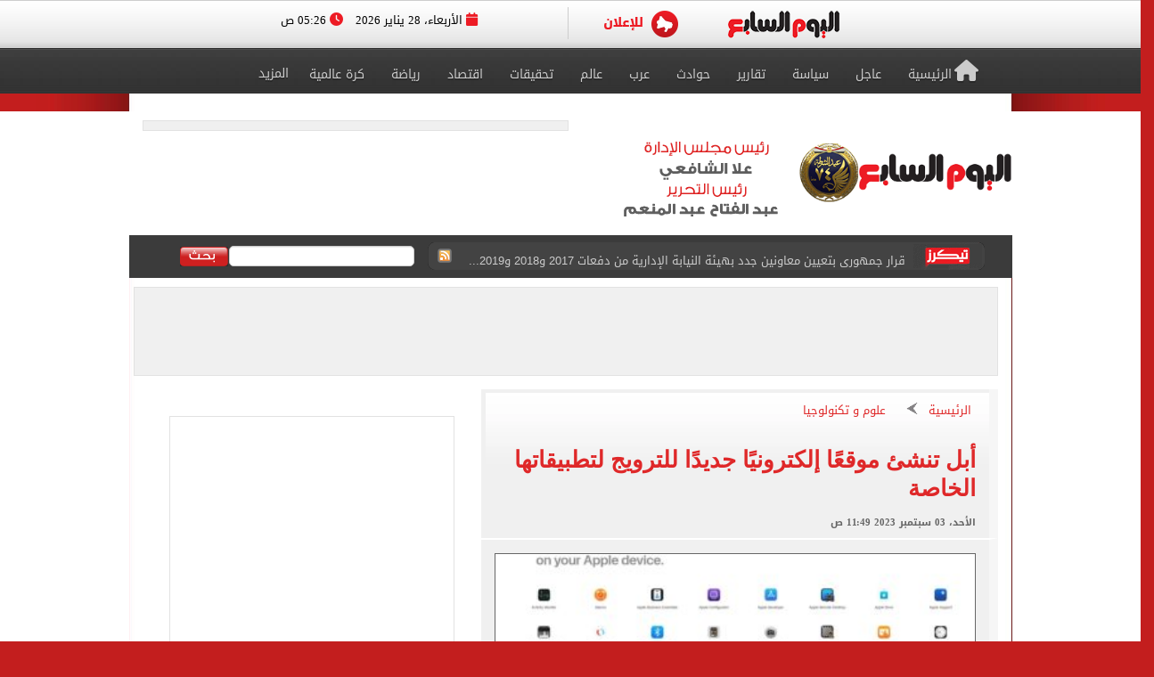

--- FILE ---
content_type: text/html; charset=utf-8
request_url: https://www.youm7.com/story/2023/9/3/%D8%A3%D8%A8%D9%84-%D8%AA%D9%86%D8%B4%D8%A6-%D9%85%D9%88%D9%82%D8%B9%D9%8B%D8%A7-%D8%A5%D9%84%D9%83%D8%AA%D8%B1%D9%88%D9%86%D9%8A%D9%8B%D8%A7-%D8%AC%D8%AF%D9%8A%D8%AF%D9%8B%D8%A7-%D9%84%D9%84%D8%AA%D8%B1%D9%88%D9%8A%D8%AC-%D9%84%D8%AA%D8%B7%D8%A8%D9%8A%D9%82%D8%A7%D8%AA%D9%87%D8%A7-%D8%A7%D9%84%D8%AE%D8%A7%D8%B5%D8%A9/6292203
body_size: 22809
content:

<!DOCTYPE html>
<html lang="ar" dir="rtl">
<head>
	<meta charset="utf-8">
	
		<!-- Google Analytics GA4 -->
		<script data-cfasync="false" async src="https://www.googletagmanager.com/gtag/js?id=G-J7S2SZJ3N7"></script>
		<script data-cfasync="false">
		  // Init dataLayer & gtag
		  window.dataLayer = window.dataLayer || [];
		  function gtag(){ dataLayer.push(arguments); }

		  // Init GA
		  gtag('js', new Date());

		  // Disable automatic page_view
		  gtag('config', 'G-J7S2SZJ3N7', { send_page_view: false });

		  // Create ONE event_id per page load (prevents duplicate counting)
		  var pvEventId =
			(window.crypto && crypto.randomUUID)
			  ? crypto.randomUUID()
			  : String(Date.now()) + '-' + Math.random();

		  // Manual page_view sender
		  function firePV(source) {
			try {
			  gtag('event', 'page_view', {
				send_to: 'G-J7S2SZJ3N7',
				event_id: pvEventId,      //  يمنع الازدواج
				pv_src: source,           // load | retry (اختياري للمتابعة)
				page_location: location.href,
				page_title: document.title
			  });
			} catch(e) {}
		  }

		  // 1) Fire on page load
		  firePV('load');

		  // 2) Retry once on first real interaction (Safari / iOS)
		  (function () {
			var retried = false;

			function retryOnce() {
			  if (retried) return;
			  retried = true;
			  firePV('retry');
			}

			window.addEventListener('pointerdown', retryOnce, { capture: true, once: true });
			window.addEventListener('touchstart',  retryOnce, { capture: true, once: true });
			window.addEventListener('keydown',     retryOnce, { capture: true, once: true });
			window.addEventListener('scroll',      retryOnce, { capture: true, once: true });
		  })();
		</script>
		<!-- End Google Analytics -->
	
    <title>أبل تنشئ موقعًا إلكترونيًا جديدًا للترويج لتطبيقاتها الخاصة - اليوم السابع</title>
    <meta name='viewport' content='width=1190'>
	<meta name="robots" content="index, follow, max-image-preview:large">
    <link href="https://img.youm7.com/images/graphics/favicon.ico" rel="shortcut icon" type="image/x-icon" />
    <meta name="application-name" content="Youm7" />
    <meta name="msapplication-starturl" content="https://www.youm7.com" />
    <meta name="msapplication-tooltip" content="Youm7, the world's most wonderful site" />
	<meta name='dmca-site-verification' content='ZFJhUno1ejQ3N202MjNFYjV3RUtMdz090' />
    <link href='/css/textfont/droidarabicnaskh.css' rel='stylesheet' type='text/css'>
    <link href='/css/textfont/droidarabickufi.css' rel='stylesheet' type='text/css'>
    <link href="https://maxcdn.bootstrapcdn.com/font-awesome/4.7.0/css/font-awesome.min.css" rel="stylesheet" integrity="sha384-wvfXpqpZZVQGK6TAh5PVlGOfQNHSoD2xbE+QkPxCAFlNEevoEH3Sl0sibVcOQVnN" crossorigin="anonymous">
	
		

    <link href="/bundle/Mainstyles?V=VersionCsssFinallogocsssss" rel="stylesheet"/>

    <link href='/content/style.css?Version3Finalcssv3' media="all" rel='stylesheet' type='text/css'>
    <link href='/content/flags.css?X=RTYUIOPVBNMHGFGH' media="all" rel='stylesheet' type='text/css'>
    
    <script src="/bundle/Headcript?X=VersionCsssFinallogocsssss"></script>

    

    <meta name="description" content="في محاولة للترويج لتطبيقاتها الخاصة، أنشأت شركة أبل موقعًا على الويب بعنوان &quot;Apps by Apple&quot; يشير إلى التطبيقات الخاصة التي طورتها شركة أبل لمنتجاتها مثل iPhone" />

    <!-- AMP / Mobile / Canonical -->
    <link rel="amphtml"
          href="https://m.youm7.com/amp/2023/9/3/أبل-تنشئ-موقعًا-إلكترونيًا-جديدًا-للترويج-لتطبيقاتها-الخاصة/6292203" />

    <link rel="alternate"
          media="only screen and (max-width: 640px)"
          href="https://m.youm7.com/story/2023/9/3/أبل-تنشئ-موقعًا-إلكترونيًا-جديدًا-للترويج-لتطبيقاتها-الخاصة/6292203" />

        <meta name="keywords" content="أبل,شركة أبل,متجر أبل,تطبيقات أبل" />

    <link rel="canonical"
          href="https://www.youm7.com/story/2023/9/3/أبل-تنشئ-موقعًا-إلكترونيًا-جديدًا-للترويج-لتطبيقاتها-الخاصة/6292203" />

    <!-- Open Graph / Facebook -->
    <meta property="og:locale"        content="ar_Ar" />
    <meta property="og:type"          content="article" />
    <meta property="og:title"         content="أبل تنشئ موقعًا إلكترونيًا جديدًا للترويج لتطبيقاتها الخاصة - اليوم السابع" />
    <meta property="og:description"   content="في محاولة للترويج لتطبيقاتها الخاصة، أنشأت شركة أبل موقعًا على الويب بعنوان &quot;Apps by Apple&quot; يشير إلى التطبيقات الخاصة التي طورتها شركة أبل لمنتجاتها مثل iPhone" />
    <meta property="og:url"           content="https://www.youm7.com/story/2023/9/3/أبل-تنشئ-موقعًا-إلكترونيًا-جديدًا-للترويج-لتطبيقاتها-الخاصة/6292203" />
    <meta property="og:site_name"     content="اليوم السابع" />
    <meta property="article:section"  content="علوم و تكنولوجيا" />
    <meta property="article:published_time"
          content="2023-09-03T11:49:13Z" />
    <meta property="article:modified_time"
          content="2023-09-03T11:49:13Z" />
    <meta property="article:author"   content="كتب مؤنس حواس" />
    <meta property="og:updated_time"
          content="2023-09-03T11:49:13Z" />
    <meta property="fb:app_id"        content="1719209038322750" />

    <!-- Image Meta / Schema Image -->
    <meta itemprop="image"
          content="https://img.youm7.com/large/202309031126472647.jpg" />
    <meta itemprop="headline"        content="أبل تنشئ موقعًا إلكترونيًا جديدًا للترويج لتطبيقاتها الخاصة" />
    <meta itemprop="description"     content="في محاولة للترويج لتطبيقاتها الخاصة، أنشأت شركة أبل موقعًا على الويب بعنوان &quot;Apps by Apple&quot; يشير إلى التطبيقات الخاصة التي طورتها شركة أبل لمنتجاتها مثل iPhone" />
    <meta itemprop="datePublished"   content="2023-09-03T11:49:13Z" />
    <meta itemprop="dateModified"    content="2023-09-03T11:49:13Z" />
    <meta itemprop="author"          content="كتب مؤنس حواس" />

    <meta property="og:image"
          content="https://img.youm7.com/large/202309031126472647.jpg" />
    <meta property="og:image:width"       content="600" />
    <meta property="og:image:height"      content="316" />
    <meta property="og:image:type"        content="image/jpeg" />
    <meta property="og:image:secure_url"
          content="https://img.youm7.com/large/202309031126472647.jpg" />
    <meta property="og:image:alt"         content="أبل تنشئ موقعًا إلكترونيًا جديدًا للترويج لتطبيقاتها الخاصة" />

    <!-- Twitter -->
    <meta name="twitter:card"        content="summary_large_image" />
    <meta name="twitter:description" content="في محاولة للترويج لتطبيقاتها الخاصة، أنشأت شركة أبل موقعًا على الويب بعنوان &quot;Apps by Apple&quot; يشير إلى التطبيقات الخاصة التي طورتها شركة أبل لمنتجاتها مثل iPhone" />
    <meta name="twitter:title"       content="أبل تنشئ موقعًا إلكترونيًا جديدًا للترويج لتطبيقاتها الخاصة - اليوم السابع" />
    <meta name="twitter:image"
          content="https://img.youm7.com/large/202309031126472647.jpg" />
    <meta name="twitter:site"        content='@youm7' />

    <!-- Scripts -->
    <script type="text/javascript" src="/Scripts/whatsapp-button.js"></script>
    <script src="/Scripts/jquery.simplePagination.js"></script>

    <!-- NewsArticle Schema -->
    <script type="application/ld+json">
    {
      "@context": "https://schema.org",
      "@type": "NewsArticle",
      "headline": "أبل تنشئ موقعًا إلكترونيًا جديدًا للترويج لتطبيقاتها الخاصة",
      "mainEntityOfPage": {
        "@type": "WebPage",
        "@id": "https://www.youm7.com/story/2023/9/3/أبل-تنشئ-موقعًا-إلكترونيًا-جديدًا-للترويج-لتطبيقاتها-الخاصة/6292203",
        "datePublished": "2023-09-03T11:49:13",
        "dateModified": "2023-09-03T11:49:13",
        "inLanguage": "ar",
        "isAccessibleForFree": true,
        "articleSection": "علوم و تكنولوجيا",
        "description": "في محاولة للترويج لتطبيقاتها الخاصة، أنشأت شركة أبل موقعًا على الويب بعنوان \"Apps by Apple\" يشير إلى التطبيقات الخاصة التي طورتها شركة أبل لمنتجاتها مثل iPhone",
        "articleBody": "في محاولة للترويج لتطبيقاتها الخاصة، أنشأت شركة أبل موقعًا على الويب بعنوان \"Apps by Apple\" يشير إلى التطبيقات الخاصة التي طورتها شركة أبل لمنتجاتها مثل iPhone"
      },
      "author": {
        "@type": "Person",
        "name": "كتب مؤنس حواس"
      },
      "publisher": {
        "@type":"Organization",
        "name": "اليوم السابع",
        "logo": {
          "@type": "ImageObject",
          "url": "https://img.youm7.com/images/graphics/logoyoum7.png"
        }
      },
      "image": {
        "@type": "ImageObject",
        "url": "https://img.youm7.com/large/202309031126472647.jpg",
        "caption": "متجر أبل الجديد",
        "width": "380",
        "height": "200"
      }
    }
    </script>

    

    <!-- BreadcrumbList Schema -->
    <script type="application/ld+json">
    {
      "@context": "https://schema.org",
      "@type": "BreadcrumbList",
      "itemListElement": [
        {
          "@type": "ListItem",
          "position": 1,
          "name": "اليوم السابع",
          "item": "https://www.youm7.com"
        },
        {
          "@type": "ListItem",
          "position": 2,
          "name": "علوم و تكنولوجيا",
          "item": "https://www.youm7.com/علوم-و-تكنولوجيا-328"
        },
        {
          "@type": "ListItem",
          "position": 3,
          "name": "أبل تنشئ موقعًا إلكترونيًا جديدًا للترويج لتطبيقاتها الخاصة",
          "item": "https://www.youm7.com/story/2023/9/3/أبل-تنشئ-موقعًا-إلكترونيًا-جديدًا-للترويج-لتطبيقاتها-الخاصة/6292203"
        }
      ]
    }
    </script>

        
<!-- ADiPOLO-->
	
<!--<script> !(function () { window.googletag = window.googletag || {}; window.vmpbjs = window.vmpbjs || {}; window.vpb = window.vpb || {}; vpb.fastLoad = true; googletag.cmd = googletag.cmd || []; vmpbjs.cmd = vmpbjs.cmd || []; var cmds = []; try{ cmds = googletag.cmd.slice(0); googletag.cmd.length = 0; }catch(e){} var ready = false; function exec(cb) { return cb.call(googletag); } var overriden = false; googletag.cmd.push(function () { overriden = true; googletag.cmd.unshift = function (cb) { if (ready) { return exec(cb); } cmds.unshift(cb); if (cb._startgpt) { ready = true; for (var k = 0; k < cmds.length; k++) { exec(cmds[k]); } } }; googletag.cmd.push = function (cb) { if (ready) { return exec(cb); } cmds.push(cb); }; }); if(!overriden){ googletag.cmd.push = function (cb) { cmds.push(cb); }; googletag.cmd.unshift = function (cb) { cmds.unshift(cb); if (cb._startgpt) { ready = true; if (googletag.apiReady) { cmds.forEach(function (cb) { googletag.cmd.push(cb); }); } else { googletag.cmd = cmds; } } }; } var dayMs = 36e5, cb = parseInt(Date.now() / dayMs), vpbSrc = '//player.adtcdn.com/prebidlink/' + cb + '/wrapper_hb_450996_11982.js', pbSrc = vpbSrc.replace('wrapper_hb', 'hb'), gptSrc = '//securepubads.g.doubleclick.net/tag/js/gpt.js', c = document.head || document.body || document.documentElement; function loadScript(src, cb) { var s = document.createElement('script'); s.src = src; s.defer=false; c.appendChild(s); s.onload = cb; s.onerror = function(){ var fn = function(){}; fn._startgpt = true; googletag.cmd.unshift(fn); }; return s; } loadScript(pbSrc); loadScript(gptSrc); loadScript(vpbSrc); })() </script>-->
	
		
	<!-- DFP-->
    <script async='async' src='https://www.googletagservices.com/tag/js/gpt.js'></script>
    <script>
        var googletag = googletag || {};
        googletag.cmd = googletag.cmd || [];
    </script>
    <!-- DFP--> 
 
 
 
       <script>
		googletag.cmd.push(function() {
	   
	    googletag.defineSlot('/21823462148/Youm7-Leaderboard-Inner', ['fluid', [728, 90], [970, 90], [970, 250]], 'div-gpt-ad-1562083652224-0').addService(googletag.pubads());
		
		googletag.defineSlot('/21823462148/Youm7-Widget-Inner', [[468, 60], [468, 110]], 'div-gpt-ad-1559564022999-0').addService(googletag.pubads());
		
	    googletag.defineSlot('/21823462148/Youm7-TakeOver-Inner-R', [[130, 600], [160, 600]], 'div-gpt-ad-1559565327743-0').addService(googletag.pubads());
		
	    googletag.defineSlot('/21823462148/Youm7-TakeOver-Inner-L', [[130, 600], [160, 600]], 'div-gpt-ad-1559565105568-0').addService(googletag.pubads());
		
		googletag.defineSlot('/21823462148/Youm7-MPU-Inner-1', [[300, 600], [300, 250], 'fluid', [336, 280], [200, 200]], 'div-gpt-ad-1559435367505-0').addService(googletag.pubads());

		googletag.defineSlot('/4525877/Desktop-MPU', [300, 250], 'div-gpt-ad-1573404451965-0').addService(googletag.pubads());

		googletag.pubads().collapseEmptyDivs();
		googletag.enableServices();
	  });
	</script>


    

    
    
    <link href="/css/jquery-ui.css?v=cSSfinalforbg" rel="stylesheet" />
    <link href="/lib/css/emoji.css?v=cSSfinalforbg" rel="stylesheet" />
    <link href="/Content/CommentStyle.css?v=cSSfinalforbg" rel="stylesheet" />
    <link href='/content/style_navigation.css?v=cSSfinalforbg' media="all" rel='stylesheet' type='text/css'>
    <link href='/content/swiper.css?v=cSSfinalforbg' media="all" rel='stylesheet' type='text/css'>
    <!--Comments-->
	

		



<meta property="fb:pages" content="133880733349264" />
	
<script async="async" src="https://securepubads.g.doubleclick.net/tag/js/gpt.js">

    
        var googletag = googletag || {};
        googletag.cmd = googletag.cmd || [];
</script>

    <!-- Style for popup ads don't remove plz -->
    <style>
        .fixpopsmall {
            width: 728px !important;
            height: 90px !important;
            overflow: visible !important;
            position: relative !important;
            top: 0 !important;
            right: 0 !important;
        }
    </style>
	
	
	
	
		<!-- Start YB by Ali Fouad Just Test-->
		<script type='text/javascript'>
		  window.googletag = window.googletag || {};
		  window.googletag.cmd = window.googletag.cmd || [];
		  window.ybConfiguration = window.ybConfiguration || {};
		  window.ybConfiguration = Object.assign({}, window.ybConfiguration, { integrationMethod: 'open_tag' });
		  (function (y, i, e, L, D) {
			y.Yieldbird = y.Yieldbird || {};
			y.Yieldbird.cmd = y.Yieldbird.cmd || [];
			i.cmd.push(function () { i.pubads().disableInitialLoad(); });
			L = e.createElement('script');
			L.async = true;
			L.src = '//cdn.qwtag.com/5e656b95-fe78-41b8-b748-4ebd3e541a23/qw.js';
			D = e.getElementsByTagName('script')[0];
			(D.parentNode || e.head).insertBefore(L, D);
		  })(window, window.googletag, document);
		</script>
		<!-- End YB by Ali Fouad Just Test-->



<!--Taboola -->
<script type="text/javascript">
  window._taboola = window._taboola || [];
  _taboola.push({article:'auto'});
  !function (e, f, u, i) {
    if (!document.getElementById(i)){
      e.async = 1;
      e.src = u;
      e.id = i;
      f.parentNode.insertBefore(e, f);
    }
  }(document.createElement('script'),
  document.getElementsByTagName('script')[0],
  '//cdn.taboola.com/libtrc/podegypt-network/loader.js',
  'tb_loader_script');
  if(window.performance && typeof window.performance.mark == 'function')
    {window.performance.mark('tbl_ic');}
</script>
<!--Taboola -->




	<!-- Google Tag Manger stoped by Ali fouad-->
	<!--<script>(function(w,d,s,l,i){w[l]=w[l]||[];w[l].push({'gtm.start':
	new Date().getTime(),event:'gtm.js'});var f=d.getElementsByTagName(s)[0],
	j=d.createElement(s),dl=l!='dataLayer'?'&l='+l:'';j.async=true;j.src=
	'https://www.googletagmanager.com/gtm.js?id='+i+dl;f.parentNode.insertBefore(j,f);
	})(window,document,'script','dataLayer','GTM-MP7CXZG');</script>-->
	<!-- Google Tag Manger-->



<!-- APL- header tag-->
<script async src="https://jscdn.greeter.me/youm72024pod.js" ></script>

<!--Dameg-->
<script src="/offline_widget/script.js" type="module" crossorigin defer></script>


</head>
<body>

<br/>
<!-- Google Tag Manager (noscript) -->
<noscript><iframe src="https://www.googletagmanager.com/ns.html?id=GTM-MP7CXZG"
height="0" width="0" style="display:none;visibility:hidden"></iframe></noscript>
<!-- End Google Tag Manager (noscript) -->


    <!--Header-->
    <header class="row headerCont">
        
		
		
		<!-- Sticky-->
		
		
		
		
        <div class="row marigin0 headerNewNew">
            <div class="header">
                <!--First Menu-->
                <div class="firstMenu">
                    <div class="container-new-menu">
                        <div class="fixedMenMen" style="position:relative;">
                            <div class="container-navigation">
                                <div>
                                  
                                        <!--<img src="https://www.youm7.com/images/newHeader/our-website.png" class="ourWebsites">-->
                                    

                                    <div class="flexslider">
                                        <div class="swiper-f">
                                            <div class="swiper-wrapper">
											
											
													
													
													
													
												
												
												
													<div class="swiper-slide">
                                                    <a href="https://www.youm7.com/" target="_self">
                                                        <img class="img-responsive slider-img" alt="اليوم السابع" src="https://img.youm7.com/ArticleImgs/2020/2/26/8847-youm7logofixed.png">
                                                    </a>
													</div>
													
													 
												
												
												
												
													
													
														
													
                                                
												
												
												
                                               
												
												
												
												
                                                
                                                
                                               
                                                
                                                <div class="swiper-slide">
                                                    <a href="https://www.youm7.com/home/advert" >
                                                        <img class="img-responsive slider-img" alt="Ads" src="/images/newHeader/ad.png">
                                                        
                                                    </a>
                                                </div>
                                            </div>
                                        </div>
                                    </div>
                                    <span class="date-header"><i class="fa fa-calendar" aria-hidden="true"></i> الأربعاء، 28 يناير 2026  <i class="fa fa-clock-o" aria-hidden="true"></i> 05:26 ص </span>
                                </div>
                                <div class="clear"></div>
                            </div>
                            <div class="clear"></div>
                        </div>
                    </div>
                </div>
                <!--Second Menu-->
                <nav class="secondMenu ">
                    <div class="container">
                        <ul class="newHeaderLmenu">
                            <li class="homeIco"><a href="/home/index"><h2><i class="fa fa-home" aria-hidden="true"></i>الرئيسية</h2></a></li>
                            <li><a href="/Section/أخبار-عاجلة/65/1"> <h2>عاجل</h2> </a></li>
                            <li><a href="/Section/سياسة/319/1"> <h2>سياسة</h2> </a></li>
                            <li><a href="/Section/تقارير-مصرية/97/1"> <h2>تقارير</h2> </a></li>
                            <li><a href="/Section/حوادث/203/1"> <h2>حوادث</h2> </a></li>
							
							
							<li><a href="/Section/أخبار-عربية/88/1"> <h2>عرب</h2> </a></li>
							<li><a href="/Section/أخبار-عالمية/286/1"> <h2>عالم</h2> </a></li>
							
							 
							<li><a href="/Section/تحقيقات-وملفات/12/1"> <h2>تحقيقات</h2> </a></li>
							
                            <li><a href="/Section/اقتصاد-وبورصة/297/1"> <h2>اقتصاد</h2> </a></li>
                            
                            
                            
                            
                           <li><a href="/Section/أخبار-الرياضة/298/1"> <h2>رياضة</h2> </a></li>
                            <!--<li><a href="/Section/عقارات/341/1"> <h2>عقارات</h2> </a></li>-->

                            <li><a href="/Section/كرة-عالمية/332/1"> <h2>كرة عالمية</h2> </a></li>
                            
                            
							 
                            <li class="dropMenu">
                                <a href="#" rel="nofollow" class="drop-a-down"><h2>المزيد</h2></a>
                                <ul class="bigMenu">
									 <li><a href="https://www.youm7.com/Mohafzat/%D9%85%D8%AD%D8%A7%D9%81%D8%B8%D8%A7%D8%AA-%D8%A8%D9%84%D8%AF%D9%86%D8%A7"> <h2>محافظات بلدنا</h2> </a></li>
                                    <li><a href="https://www.youm7.com/videos"> <h2>تليفزيون اليوم السابع</h2> </a></li>
									<li><a href="/Section/%D8%AF%D9%8A%D9%86-%D9%88%D8%AD%D9%8A%D8%A7%D8%A9/359/1"> <h2>دين وحياة</h2> </a></li>
									<li><a href="/Section/%D8%A3%D8%B3%D8%B9%D8%A7%D8%B1-%D9%88%D8%A3%D8%B3%D9%88%D8%A7%D9%82/358/1"> <h2>أسعار وأسواق</h2> </a></li>
                                    <li><a href="/Section/كاريكاتير-اليوم/192/1"> <h2>كاريكاتير</h2> </a></li>
                                    <li><a href="/Section/فن/48/1"> <h2>فن</h2> </a></li>
									<li><a href="/Section/حظك-اليوم/330/1"> <h2>حظك اليوم</h2> </a></li>
                                    <li><a href="/Section/تليفزيون/251/1"> <h2>تليفزيون</h2> </a></li>
                                    <li><a href="/Section/ثقافة/94/1"> <h2>ثقافة</h2> </a></li>
                                    <li><a href="/Section/المرأة-والمنوعات/89/1"> <h2>مرأة و منوعات</h2> </a></li>
                                    <li><a href="/Section/صحة-وطب/245/1"> <h2>صحة</h2> </a></li>
                                    <li><a href="/Section/ألبومات-اليوم-السابع/291/1"> <h2>ألبومات</h2> </a></li>
                                    <li><a href="/Editor/Alleditors"> <h2>مقالات</h2> </a></li>
                                    <li><a href="/Section/علوم-و-تكنولوجيا/328/1"> <h2>تكنولوجيا</h2> </a></li>
                                    <li><a href="/Section/أخبار-المحافظات/296/1"> <h2>محافظات</h2> </a></li>
                                    <li><a href="/Section/فيديو-7/355/1"><h2>فيديو 7</h2></a></li>
                                    
                                    <!--<li><a href="https://thecairopost.youm7.com" target="_blank"><h2>النسخة الإنجليزية</h2></a></li>-->
                                </ul>
                            </li>
                        </ul>
                    </div>
                </nav>
            </div>
        </div>
        <!--logo-->
        <div class="row logoContBg">
            <!--Logo Row-->
            <div class="logoCont container">
                <div class="logo col-xs-3">
                    <a href="/home/index">
					
						
						
						

                        
                         
						
						 
						
						
						

						

						
						
						<img src="https://img.youm7.com/images/graphics/logoyoum7police74.png" width="311px" height="87px" alt="اليوم السابع" class="img-responsive" />

						
							
						

						
						
						
										
						
						
						
						
					    
					   
					    
						
						
						
						
					   
					    
					   
					    
						
						
						
						
						
						
						
						
						
						
						
						
						
						
					
                </div>
                <div class="chief col-xs-3 ">
                   <img src="https://img.youm7.com/images/graphics/tarwesa/tarwesa-desktop-2025.png" alt="عبد الفتاح عبد المنعم - علا الشافعي" width="178px" height="104px" class="img-responsive" />
					
					
                   <!-- <img src="https://img.youm7.com/images/graphics/ramadan2018.jpg" alt="خالد صلاح" class="img-responsive1" />-->

                </div>
                <!--leaderBoard-->
                <div class="logoAdv col-xs-7 ">
                   

<!-- /21823462148/Youm7-Widget-Inner -->
<div id='div-gpt-ad-1559564022999-0'>
<script>
googletag.cmd.push(function() { googletag.display('div-gpt-ad-1559564022999-0'); });
</script>
</div>



				   
                </div>
            </div>
        </div>
        <!--Ticker And Search Start-->
        <div class="row tickerAndSearch">
            <div class="container">
                <!--Ticker-->
                <div class="col-xs-8 ticker">
                    <div id="nt-title-container">
                        <a href="https://plus.youm7.com/" class="tickersIco" target="_blank" rel="nofollow">
                            <img src="/images/tickerTitleAni.gif" alt="#" title="#" class="img-responsive" />
                        </a>
                        <ul id="nt-title">
        <li>
            <h3>
                    <a href="/story/2026/1/28/بالأسماء-تعيين-4-معاونين-جدد-بالنيابة-الإدارية-من-تظلمات-دفعات/7284376" >بالأسماء.. تعيين 4 معاونين جدد بالنيابة الإدارية من تظلمات دفعات 2017 و2018</a>
               
            </h3>
        </li>
        <li>
            <h3>
                    <a href="/story/2026/1/28/ترامب-أساطيل-الجيش-الأمريكى-تبحر-نحو-إيران-الآن/7284375" >ترامب: أساطيل الجيش الأمريكى تبحر نحو إيران الآن</a>
               
            </h3>
        </li>
        <li>
            <h3>
                    <a href="/story/2026/1/28/فيروز-أبو-الخير-تتأهل-لنصف-نهائى-بطولة-الأبطال-للاسكواش-بأمريكا/7284374" >فيروز أبو الخير تتأهل لنصف نهائى بطولة الأبطال للاسكواش بأمريكا</a>
               
            </h3>
        </li>
        <li>
            <h3>
                    <a href="/story/2026/1/28/قرار-جمهورى-بتعيين-معاونين-جدد-بهيئة-النيابة-الإدارية-من-دفعات/7284365" >قرار جمهورى بتعيين معاونين جدد بهيئة النيابة الإدارية من دفعات 2017 و2018 و2019 و2020</a>
               
            </h3>
        </li>
        <li>
            <h3>
                    <a href="/story/2026/1/28/صفقة-هجومية-مرتقبة-الأهلي-يضع-الرتوش-الأخيرة-لضم-الأنجولى-كامويش/7284146" >صفقة هجومية مرتقبة.. الأهلي يضع الرتوش الأخيرة لضم الأنجولى كامويش</a>
               
            </h3>
        </li>
        <li>
            <h3>
                    <a href="/story/2026/1/28/الجنيه-يبدأ-ريمونتادا-الإصلاح-الاقتصادى-ويهزم-الدولار-بسلاح-الصرف-الرباعى/7284350" >الجنيه يبدأ ريمونتادا الإصلاح الاقتصادى ويهزم الدولار بسلاح الصرف الرباعى</a>
               
            </h3>
        </li>
        <li>
            <h3>
                    <a href="/story/2026/1/28/لا-إلغاء-لزيادات-الإيجار-القديم-والعشرون-ضعفا-لا-زالت-سارية/7284357" >لا إلغاء لزيادات الإيجار القديم.. والعشرون ضعفا لا زالت سارية.. اعرف التفاصيل</a>
               
            </h3>
        </li>
        <li>
            <h3>
                    <a href="/story/2026/1/27/رابط-نتيجة-الشهادة-الإعدادية-بمحافظة-الإسكندرية-فور-إعلانها/7281107" >رابط نتيجة الشهادة الإعدادية بمحافظة الإسكندرية فور إعلانها</a>
               
            </h3>
        </li>
        <li>
            <h3>
                    <a href="/story/2026/1/27/هادى-رياض-يخضع-للكشف-الطبى-فى-الأهلي-خلال-48-ساعة/7284230" >هادى رياض يخضع للكشف الطبى فى الأهلي خلال 48 ساعة تمهيدا للإعلان الرسمى</a>
               
            </h3>
        </li>
        <li>
            <h3>
                    <a href="/story/2026/1/27/أمين-الفتوى-لا-يجوز-الاعتماد-على-&#171;شات-جى-بى-تى&#187;/7284267" >أمين الفتوى: لا يجوز الاعتماد على &#171;شات جى بى تى&#187; فى تفسير القرآن الكريم</a>
               
            </h3>
        </li>
    
   
</ul>
                        <a href="/rss/rss" class="rssIco" target="_blank">
                            <img src="/images/tickerRSS.gif" alt="#" title="#" class="img-responsive" />
                        </a>
                    </div>
                </div>
                <!--Search-->
                <div class="col-xs-4   searchCont">
                    <form action="/Home/Search">
                        <div class="input-group">
                            <button class="btn btn-search" type="button">
                                <img src="/images/searchButtonBG.gif" alt="بحث اليوم السابع" title="بحث اليوم السابع"  />
                            </button>
                            <input type="text" name="allwords" class="search-query form-control" placeholder="" />
                        </div>
                    </form>
                </div>
            </div>
        </div>
        <!--Ticker And Search End-->
    </header>
    <!--Header End-->
    <!--Body start-->
	
    



    <article class="container bodyCon secBody">

        <!--Left ads-->
        <div class="leftAdsFix">
            
<!-- /21823462148/Youm7-TakeOver-Inner-L -->
<div id='div-gpt-ad-1559565105568-0'>
<script>
googletag.cmd.push(function() { googletag.display('div-gpt-ad-1559565105568-0'); });
</script>
</div>
        </div>

        <!--Right ads-->
        <div class="rightAdsFix">
            


<!-- /21823462148/Youm7-TakeOver-Inner-R -->
<div id='div-gpt-ad-1559565327743-0'>
<script>
googletag.cmd.push(function() { googletag.display('div-gpt-ad-1559565327743-0'); });
</script>
</div>


        </div>

        <!--leader board-->
        <div class="row leaderBoard1">
            
<!-- /21823462148/Youm7-Leaderboard-Inner -->
<div id='div-gpt-ad-1562083652224-0'>
  <script>
    googletag.cmd.push(function() { googletag.display('div-gpt-ad-1562083652224-0'); });
  </script>
</div>
        </div>

        <center>
            
            
        </center>

        <!--Content Start-->
        <section class="row bodyCC">
            <div class="container">
                <div class="row news-content">

                    <!--Right Content-->
                    <div class="col-xs-8 right-Content article-cont" id="divcont" data-id="6292203">
                        <article>

                            
                                <div class="articleHeader">
                                    <div class="breadcumb">
                                        <a href="/">الرئيسية</a>
                                        <img src="/images/arrowBread.png?2" class="img-responsive" />
                                        <a href="/علوم-و-تكنولوجيا-328">علوم و تكنولوجيا</a>
                                    </div>

                                    <h3 class="subTitle"></h3>

                                        <h1>أبل تنشئ موقعًا إلكترونيًا جديدًا للترويج لتطبيقاتها الخاصة</h1>

                                    <span class="newsStoryDate">الأحد، 03 سبتمبر 2023 11:49 ص</span>
                                </div>

                            
                                <div class="img-cont">
                                    <img 
                                        src="https://img.youm7.com/large/202309031126472647.jpg"
                                        data-src="https://img.youm7.com/large/202309031126472647.jpg"
                                        class="img-responsive"
                                        title="أبل تنشئ موقعًا إلكترونيًا جديدًا للترويج لتطبيقاتها الخاصة"
                                        alt="أبل تنشئ موقعًا إلكترونيًا جديدًا للترويج لتطبيقاتها الخاصة"
                                        width="540"
                                        height="285"
                                        loading="lazy"
                                        onerror="this.src='https://img.youm7.com/images/graphics/erorr-img-large.jpg'" />
                                    <span class="img-cap">متجر أبل الجديد</span>
                                </div>

                            <!-- Social Media Icons -->
                            <div class="social-share-bar">
                                <center>
                                    <!-- فيسبوك -->
                                    <a href="https://www.facebook.com/sharer/sharer.php?u=https://www.youm7.com/6292203"
                                       target="_blank"
                                       rel="nofollow noopener noreferrer"
                                       class="social-button facebook"
                                       title="شارك هذا الخبر على فيسبوك"
                                       aria-label="مشاركة الخبر على فيسبوك">
                                        <img src="https://img.youm7.com/images/graphics/facebook.svg"
                                             alt="فيسبوك" width="20" height="20" />
                                        فيسبوك
                                    </a>

                                    <!-- واتساب -->
                                    <a href="https://wa.me/?text=شاهد هذا الخبر: https://www.youm7.com/6292203"
                                       target="_blank"
                                       rel="nofollow noopener noreferrer"
                                       class="social-button whatsapp"
                                       title="شارك هذا الخبر على واتساب"
                                       aria-label="مشاركة الخبر على واتساب">
                                        <img src="https://img.youm7.com/images/graphics/WhatsApp.svg"
                                             alt="واتساب" width="20" height="20" />
                                        واتساب
                                    </a>

                                    <!-- X -->
                                    <a href="https://twitter.com/intent/tweet?text=أبل تنشئ موقعًا إلكترونيًا جديدًا للترويج لتطبيقاتها الخاصة&url=https://www.youm7.com/6292203"
                                       target="_blank"
                                       rel="nofollow noopener noreferrer"
                                       class="social-button x"
                                       title="شارك هذا الخبر على منصة X"
                                       aria-label="مشاركة الخبر على X">
                                        <img src="https://img.youm7.com/images/graphics/x-icon-white.svg"
                                             alt="X" width="20" height="20" />
                                    </a>
                                </center>
                            </div>
							
							<br />
							


                            <div class="articleCont">

                                
                                

                                    <span class="writeBy">كتب مؤنس حواس</span>

                                <div id="articleBody">



                                    <div>
	في محاولة للترويج لتطبيقاتها الخاصة، أنشأت شركة <a href="https://www.youm7.com/story/2023/9/3/%D9%88%D9%81%D8%B1-%D9%88%D9%82%D8%AA%D9%83-%D9%88%D9%85%D8%AC%D9%87%D9%88%D8%AF%D9%83-%D8%B7%D8%B1%D9%8A%D9%82%D8%A9-%D8%AA%D8%B9%D8%AF%D9%8A%D9%84-%D8%A7%D9%84%D8%B5%D9%88%D8%B1-%D9%85%D8%B1%D8%A9-%D9%88%D8%A7%D8%AD%D8%AF%D8%A9-%D8%B9%D9%84%D9%89-%D8%A3%D9%8A%D9%81%D9%88%D9%86/6290503">أبل </a>موقعًا على الويب بعنوان &quot;Apps by Apple&quot; يشير إلى التطبيقات الخاصة التي طورتها شركة أبل لمنتجاتها مثل iPhone وiPad وApple Watch وMac وApple TV.&nbsp;</div>
<div>
	<div class="imgcontainer">
		<img alt="متجر أبل" src="https://img.youm7.com/ArticleImgs/2023/9/3/71329-متجر-أبل.jpeg" style="height: 309px; width: 550px;" title="متجر أبل"><br>
		<span class="uplCaption">متجر أبل</span></div>
</div>
<div>
	ولدى شركة Apple سبب وجيه للترويج لتطبيقاتها الخاصة من خلال وحدات iPhone في دول الاتحاد الأوروبي البالغ عددها 27 دولة والتي يتم فتحها للتحميل الجانبي بفضل قانون الأسواق الرقمية (DMA) التابع للاتحاد الأوروبي.</div>
<div>
	&nbsp;</div>
<div>
	وبحسب موقع phonearena الهندى، فإن التحميل الجانبي&nbsp; أو &quot;Sideloading &quot; هو عملية تثبيت تطبيق من واجهة متجر تطبيقات تابعة لجهة خارجية، وقد ادعت شركة أبل دائمًا أن الحظر الذي فرضته على التحميل الجانبي تم لأسباب أمنية حتى تتمكن من منع المستخدمين من تثبيت التطبيقات المحملة بالبرامج الضارة.</div>
<div>
	&nbsp;</div>
<div>
	ولكن في بعض البلدان، يُنظر إلى حظر التحميل الجانبي على أنه وسيلة لشركة أبل لإجبار مطوري التطبيقات على استخدام منصة الدفع الخاصة بمتجر التطبيقات App Store، والتي تمنح Apple نسبة 15% إلى 30% من المعاملات والاشتراكات داخل التطبيق التي يتم إنشاؤها في متجر التطبيقات.</div>
<div>
	&nbsp;</div>
<div>
	ومن خلال الترويج لمجموعة التطبيقات الداخلية الخاصة بها، تأمل شركة Apple في إبقاء هذه التطبيقات في أذهان مستخدمي أجهزة Apple الذين قد يفكرون في تحميل تطبيق طرف ثالث مماثل من واجهة متجر تطبيقات الطرف الثالث.</div>
<div>
	&nbsp;</div>
<div>
	<h2 class="coloredquoute">
		تنقسم تطبيقات Apple إلى عدة فئات رئيسية:</h2>
	<p>
		<strong>الاتصالات: </strong>&quot;تطبيقات لإبقائك على اتصال&quot;، تتضمن هذه التطبيقات الهاتف والرسائل وFaceTime والبريد وجهات الاتصال.</p>
</div>
<div>
	<strong>الإبداع: </strong>&quot;أدوات للمحترفين والمبدعين المتحمسين&quot; تتضمن هذه التطبيقات الصور والكاميرا وGarageBand وiMovie وFinal Cut Pro لأجهزة iPad.<br>
	&nbsp;</div>
<div>
	<strong>الإنتاجية:</strong> &quot;كل ما تحتاجه لجعل عملك الفني&quot; تتضمن التطبيقات الموجودة في هذه الفئة الملاحظات والتذكيرات والتقويم والشكل الحر والصفحات.<br>
	&nbsp;</div>
<div>
	<strong>الاستكشاف: </strong>&quot;اكتشف العالم وتنقل فيه بسهولة&quot; تتميز هذه التطبيقات بـ Safari، والخرائط، والطقس، وFind My، وWallet.<br>
	&nbsp;</div>
<div>
	<strong>الترفيه والمنزل:</strong> &quot;طرق رائعة للمشاهدة والقراءة والاستماع والاسترخاء&quot;، تشتمل التطبيقات الموجودة في هذه الفئة على Apple TV وApple Music وApple Arcade وApple Music Classical وPodcasts.<br>
	&nbsp;</div>
<div>
	<strong>الصحة واللياقة البدنية:</strong> &quot;العافية لعقلك وجسمك&quot; تتضمن هذه التطبيقات Apple Health، وFitness، وWorkout، وSleep، وCycle Tracking.<br>
	&nbsp;</div>
<div>
	<strong>الميزات:</strong> Siri، iCloud، CarPlay، الاستمرارية، والمشاركة العائلية.</div>
<div>
	&nbsp;</div>
<div>
	أما بالنسبة لمتجر التطبيقات، تقول شركة Apple: &quot;يحتوي متجر التطبيقات على ملايين التطبيقات التي توفر لك تجارب مذهلة، وكل واحد منها يلبي معايير Apple فيما يتعلق بالخصوصية والأمان والمحتوى&quot; إذا كنت لا تعيش في إحدى الدول الأعضاء في الاتحاد الأوروبي البالغ عددها 27 دولة (المملكة المتحدة ليست عضوًا)، فلن يُسمح لك بتحميل التطبيقات على أجهزة Apple الخاصة بك في الوقت الحالي.</div>
<div>
	&nbsp;</div>
<div>
	&nbsp;</div>


                                    <br />



                                    <br />
                                </div>

                                <!-- كود Vidverto -->
                                <script id="_vidverto-85b73a65d9ef89fb00e5fdaaffe266f0">
                                    !function(v,t,o){
                                        var a=t.createElement("script");
                                        a.src="https://ad.vidverto.io/vidverto/js/aries/v1/invocation.js";
                                        a.setAttribute("fetchpriority","high");
                                        var r=v.top;
                                        r.document.head.appendChild(a),
                                        v.self!==v.top&&(v.frameElement.style.cssText="width:0px!important;height:0px!important;"),
                                        r.aries=r.aries||{},
                                        r.aries.v1=r.aries.v1||{commands:[]};
                                        var c=r.aries.v1;
                                        c.commands.push((function(){
                                            var d=document.getElementById("_vidverto-85b73a65d9ef89fb00e5fdaaffe266f0");
                                            d.setAttribute("id",(d.getAttribute("id")+(new Date()).getTime()));
                                            var t=v.frameElement||d;
                                            c.mount("10520",t,{width:720,height:405})
                                        }))
                                    }(window,document);
                                </script>

                                <br />

                                <!--Tags-->
                                <div class="tags">
    <div class="tags">
        <img src="/images/tagNewNew.png?2" />
            <h3>
                <a href="/Tags/Index?id=26023&tag=أبل">أبل  </a>
            </h3>
            <h3>
                <a href="/Tags/Index?id=33191&tag=شركة-أبل">شركة أبل  </a>
            </h3>
            <h3>
                <a href="/Tags/Index?id=182509&tag=متجر-أبل">متجر أبل  </a>
            </h3>
            <h3>
                <a href="/Tags/Index?id=187174&tag=تطبيقات-أبل">تطبيقات أبل  </a>
            </h3>
    </div>
</div>


                                <!-- Google News Icon -->
                                <a href="https://news.google.com/publications/CAAqIggKIhxDQklTRHdnTWFnc0tDWGx2ZFcwM0xtTnZiU2dBUAE?hl=ar&gl=EG&ceid=EG%3Aar"
                                   target="_blank"
                                   style="text-decoration: none;">
                                    <div class="google-news-banner">
                                        <img src="https://img.youm7.com/images/graphics/googlenewsicon.png"
                                             alt="أخبار اليوم السابع على Gogole News"
                                             class="google-news-icon" />
                                        <span class="google-news-text">
                                            تابعوا آخر أخبار اليوم السابع عبر Google News
                                        </span>
                                    </div>
                                </a>

                                <!-- Whatsapp Icon -->
                                <a href="https://www.whatsapp.com/channel/0029Va04cEcJkK7A8kvkMS3E"
                                   target="_blank"
                                   style="text-decoration: none;">
                                    <div class="whatsapp-banner">
                                        <img src="https://img.youm7.com/images/graphics/whatsappicon.png"
                                             alt="قناة اليوم السابع على الواتساب"
                                             class="whatsapp-icon" />
                                        <span class="whatsapp-text">
                                            اشترك في قناة اليوم السابع على واتساب
                                        </span>
                                    </div>
                                </a>

                                <!--Taboola-->
                                 <div id="taboola-below-youm7-article-thumbnails"></div>
<script type="text/javascript">
  window._taboola = window._taboola || [];
  _taboola.push({
    mode: 'thumbnails-youm7-below-a',
    container: 'taboola-below-youm7-article-thumbnails',
    placement: 'Below Youm7 Article Thumbnails',
    target_type: 'mix'
  });
</script> 

                                <center><br /></center>

                                <br />
                                    <div class="container">
        <div class="row margin0 super-kora-row">
            <div class="most-read Newmost-read">
                <p>الموضوعات المتعلقة</p>
            </div>
            <div>
                <div class="news-dev8">
                    <a href="/story/2023/9/2/أبل-تتخلى-عن-هذا-التطبيق-الشهير-وتزيله-من-متجرها/6290422" class="img-cont">
                        <img src="https://img.youm7.com/Medium/202202121220302030.jpg" class="sp-image" data-src="https://img.youm7.com/large/202202121220302030.jpg" onerror="this.src='https://img.youm7.com/images/graphics/erorr-img-med.jpg'" />
                    </a>
                    <h3>
                        <a href="/story/2023/9/2/أبل-تتخلى-عن-هذا-التطبيق-الشهير-وتزيله-من-متجرها/6290422">
                            أبل تتخلى عن هذا التطبيق الشهير .. وتزيله من متجرها
                        </a>
                    </h3>
                    <span class="spanBottom">السبت، 02 سبتمبر 2023 03:00 ص</span>
                    <div class="clear"></div>
                </div>
                <div class="news-dev8">
                    <a href="/story/2023/9/1/نصف-مليون-دولار-مكافأة-أبل-تدعو-الباحثين-للعثور-على-عيوب/6290434" class="img-cont">
                        <img src="https://img.youm7.com/Medium/202004290423462346.jpg" class="sp-image" data-src="https://img.youm7.com/large/202004290423462346.jpg" onerror="this.src='https://img.youm7.com/images/graphics/erorr-img-med.jpg'" />
                    </a>
                    <h3>
                        <a href="/story/2023/9/1/نصف-مليون-دولار-مكافأة-أبل-تدعو-الباحثين-للعثور-على-عيوب/6290434">
                            نصف مليون دولار مكافأة.. أبل تدعو الباحثين للعثور على عيوب أمنية فى آيفون
                        </a>
                    </h3>
                    <span class="spanBottom">الجمعة، 01 سبتمبر 2023 08:00 م</span>
                    <div class="clear"></div>
                </div>
                <div class="news-dev8">
                    <a href="/story/2023/8/31/أبل-تلجأ-للصين-لتجهيز-Vision-Pro-في-الوقت-المناسب/6288735" class="img-cont">
                        <img src="https://img.youm7.com/Medium/202308180456185618.jpg" class="sp-image" data-src="https://img.youm7.com/large/202308180456185618.jpg" onerror="this.src='https://img.youm7.com/images/graphics/erorr-img-med.jpg'" />
                    </a>
                    <h3>
                        <a href="/story/2023/8/31/أبل-تلجأ-للصين-لتجهيز-Vision-Pro-في-الوقت-المناسب/6288735">
                            أبل تلجأ للصين لتجهيز Vision Pro في الوقت المناسب
                        </a>
                    </h3>
                    <span class="spanBottom">الخميس، 31 أغسطس 2023 09:00 ص</span>
                    <div class="clear"></div>
                </div>
                <div class="news-dev8">
                    <a href="/story/2023/8/31/أبل-تعلن-عن-إطلاق-أيفون-15-فى-12-سبتمبر-القصة/6288457" class="img-cont">
                        <img src="https://img.youm7.com/Medium/202308300917291729.jpg" class="sp-image" data-src="https://img.youm7.com/large/202308300917291729.jpg" onerror="this.src='https://img.youm7.com/images/graphics/erorr-img-med.jpg'" />
                    </a>
                    <h3>
                        <a href="/story/2023/8/31/أبل-تعلن-عن-إطلاق-أيفون-15-فى-12-سبتمبر-القصة/6288457">
                            أبل تعلن عن إطلاق أيفون 15 فى 12 سبتمبر.. القصة فى 14 نقطة
                        </a>
                    </h3>
                    <span class="spanBottom">الخميس، 31 أغسطس 2023 01:00 ص</span>
                    <div class="clear"></div>
                </div>
            </div>
        </div>
    </div>

                                <br />

                                


                            </div>
                        </article>

                        <!-- ADX New Placment Under Related News-->
                        <div class="midAdv-cont midAdv-cont2">
                             <script async src="https://securepubads.g.doubleclick.net/tag/js/gpt.js"></script>
<script>
  window.googletag = window.googletag || {cmd: []};
  googletag.cmd.push(function() {
    googletag.defineSlot('/21823462148/Youm7-Monster-X2', [300, 600], 'div-gpt-ad-1648043746830-0').addService(googletag.pubads());
    googletag.pubads().enableSingleRequest();
    googletag.enableServices();
  });
</script>


<!-- /21823462148/Youm7-Monster-X2 -->
<div id='div-gpt-ad-1648043746830-0' style='min-width: 300px; min-height: 600px;'>
  <script>
    googletag.cmd.push(function() { googletag.display('div-gpt-ad-1648043746830-0'); });
  </script>
</div>
                        </div>
                    </div>

                    <!--Left Content-->
                    <aside class="col-xs-4 left-Content">

                        <br />
                                         <!--Adv-->
            <div class="midAdv-cont midAdv-cont">
              <!-- /21823462148/Youm7-MPU-Inner-1 -->
<div id='div-gpt-ad-1559435367505-0'>
<script>
googletag.cmd.push(function() { googletag.display('div-gpt-ad-1559435367505-0'); });
</script>
</div>
            </div>
                 <!--Adv-->
            <div class="sharePrint">
              <style>
  .social-follow {
    display: flex;
    gap: 12px;
    justify-content: center;
    margin: 30px 0;
    flex-wrap: wrap;
  }

  .social-follow a {
    display: flex;
    align-items: center;
    justify-content: center;
    width: 44px;
    height: 44px;
    border-radius: 50%;
    color: #fff;
    font-size: 20px;
    transition: transform 0.3s ease, opacity 0.3s ease;
    text-decoration: none;
    border: none;
    cursor: pointer;
  }

  .social-follow a:hover {
    transform: scale(1.1);
    opacity: 0.9;
  }

  .facebook { background-color: #3b5998; }
  .x-twitter { background-color: #000000; }
  .instagram { background-color: #e1306c; }
  .youtube { background-color: #ff0000; }
  .telegram { background-color: #0088cc; }
  .whatsapp { background-color: #25D366; }

  .follow-banner {
    text-align: center;
    font-size: 22px;
    font-weight: bold;
    margin: 20px 0 10px;
    color: #df2829;
    font-family: 'Droid Arabic Kufi', sans-serif;
  }

  .dark-mode {
    background-color: #121212;
    color: #ddd;
  }
  .dark-mode a {
    color: #ff9800;
  }

  .dark-mode-toggle {
    text-align: center;
    margin-top: 20px;
  }

  .dark-mode-toggle button {
    background-color: #000;
    color: white;
    padding: 6px 14px;
    border: none;
    border-radius: 20px;
    cursor: pointer;
    font-family: 'Droid Arabic Kufi';
  }
</style>


<div class="follow-banner">تابعنا على</div>

<div class="social-follow">

  <a href="https://www.facebook.com/youm7"
     target="_blank" rel="noopener noreferrer"
     class="facebook" title="فيسبوك اليوم السابع">
    <i class="fab fa-facebook-f"></i>
  </a>

  <a href="https://twitter.com/youm7"
     target="_blank" rel="noopener noreferrer"
     class="x-twitter" title="X (تويتر) اليوم السابع">
    <i class="fab fa-x-twitter"></i>
  </a>

  <a href="https://instagram.com/youm7"
     target="_blank" rel="noopener noreferrer"
     class="instagram" title="إنستجرام اليوم السابع">
    <i class="fab fa-instagram"></i>
  </a>

  <a href="https://www.youtube.com/youm7"
     target="_blank" rel="noopener noreferrer"
     class="youtube" title="يوتيوب اليوم السابع">
    <i class="fab fa-youtube"></i>
  </a>

  <a href="https://t.me/youm7official"
     target="_blank" rel="noopener noreferrer"
     class="telegram" title="تليجرام اليوم السابع">
    <i class="fab fa-telegram-plane"></i>
  </a>

  <a href="https://www.whatsapp.com/channel/0029Va04cEcJkK7A8kvkMS3E"
     target="_blank" rel="noopener noreferrer"
     class="whatsapp" title="واتساب اليوم السابع">
    <i class="fab fa-whatsapp"></i>
  </a>

</div>


<!-- Font Awesome -->
<link rel="stylesheet" href="https://cdnjs.cloudflare.com/ajax/libs/font-awesome/6.5.0/css/all.min.css">






    <a id="NewsPrint" name="NewsPrint" href='/Article/NewsPrint/' target="_blank" rel="nofollow">
        <img src="https://img.youm7.com/images/graphics/shareiconnew/PrintStory4.png?2?1" class="img-responsive" />
    </a>


    <script>
    $(document).ready(function () {
    $('#divcont').attr("data-id");
    $("#NewsPrint").attr("href", "/Article/NewsPrint/" + $('#divcont').attr("data-id"));
    });
    </script>
            </div>
                 <!--Adv-->
            <div class="shortUrl">
              <span>Short URL</span>
	<input id="txtxpy" name="txtxpy" type="text" value="https://www.youm7.com/">
<button class="btn cpy" data-clipboard-action="copy" data-clipboard-target="#txtxpy">Copy</button>

<script>
$(document).ready(function () {
$("#txtxpy").attr("href", "https://www.youm7.com/" + $('#divcont').attr("data-id"));
$("#txtxpy").attr("value", "https://www.youm7.com/" + $('#divcont').attr("data-id"));
});
</script>
            </div>
        <div class="container most-read">
            <ul class="nav nav-tabs">
                <li class="active width100"><a data-toggle="tab" href=".Trending" rel="nofollow">اليوم السابع Trending</a></li>
            </ul>
            <div class="TrendingNewBlock">
                <!-- -->
                <div class="">
                    
            <div class="FullTrend">
				<img src="https://img.youm7.com/large/20251009100733733.jpg"
				 alt="الدكتور إبراهيم صابر محافظ القاهرة"
				 title="الدكتور إبراهيم صابر محافظ القاهرة"
				 class="TrendingNewBigImg"
				 width="360"
				 height="190" />
			<h3 class="TrendingNewBlock">
				<a href="/story/2026/1/27/الإيجار-القديم-تقسيم-مناطق-محافظة-القاهرة-لتنظيم-العلاقة-بين-المؤجر/7284216">
				الإيجار القديم.. تقسيم مناطق محافظة القاهرة لتنظيم العلاقة بين المؤجر والمستأجر
				</a>
			</h3>
			</div>
            <h3 class="TrendingNewBlock">
                <a href="/story/2026/1/27/مروان-عثمان-سعيد-بأول-أهدافي-مع-الأهلى-والقميص-الأحمر-مسؤولية/7284199">  مروان عثمان: سعيد بأول أهدافي مع الأهلى والقميص الأحمر مسؤولية كبيرة (فيديو) </a>
            </h3>
            <h3 class="TrendingNewBlock">
                <a href="/story/2026/1/27/هل-تمتلك-iPhone-5s-أبل-تطرح-تحديثا-خاصا-يوفر-ميزة/7283344">  هل تمتلك iPhone 5s؟.. أبل تطرح تحديثا خاصا يوفر ميزة سرية </a>
            </h3>
            <h3 class="TrendingNewBlock">
                <a href="/story/2026/1/27/بوابة-التعليم-الأساسى-محافظة-الجيزة-2026-نتيجة-سنوات-النقل-الآن/7284219">  بوابة التعليم الأساسى محافظة الجيزة 2026.. نتيجة سنوات النقل الآن بالرقم القومى </a>
            </h3>
            <h3 class="TrendingNewBlock">
                <a href="/story/2026/1/27/غزيرة-ورعدية-ببعض-المناطق-الأرصاد-تكشف-خرائط-الأمطار-المتوقعة/7283505">  غزيرة ورعدية ببعض المناطق.. الأرصاد تكشف خرائط الأمطار المتوقعة  </a>
            </h3>
            <h3 class="TrendingNewBlock">
                <a href="/story/2026/1/27/رابط-نتيجة-سنوات-النقل-فى-الجيزة-استعلم-الآن-بالرقم-القومى/7284085">  رابط نتيجة سنوات النقل فى الجيزة.. استعلم الآن بالرقم القومى </a>
            </h3>
            <h3 class="TrendingNewBlock">
                <a href="/story/2026/1/27/الأهلي-يهزم-دجلة-بثلاثية-ويواصل-رحلة-الصعود-إلى-قمة-الدوري/7284028">  الأهلي يهزم دجلة بثلاثية ويواصل رحلة الصعود إلى قمة الدوري.. صور  </a>
            </h3>
            <h3 class="TrendingNewBlock">
                <a href="/story/2026/1/27/وزارة-الأوقاف-لا-تحديد-لوقت-صلاة-التراويح-والأمر-متروك-لظروف/7284083">  وزارة الأوقاف: لا تحديد لوقت صلاة التراويح والأمر متروك لظروف كل مسجد </a>
            </h3>
            <h3 class="TrendingNewBlock">
                <a href="/story/2026/1/27/متاحة-الآن-نتيجة-سنوات-النقل-للابتدائية-والإعدادية-فى-الجيزة-بالرقم/7284057">  متاحة الآن.. نتيجة سنوات النقل للابتدائية والإعدادية فى الجيزة بالرقم القومى </a>
            </h3>
            <h3 class="TrendingNewBlock">
                <a href="/story/2026/1/27/الدفاع-يفجر-مفاجأة-بقضية-طفل-الإسماعيلية-طعن-بالتزوير-وطلب-استدعاء/7283950">  الدفاع يفجر مفاجأة بقضية طفل الإسماعيلية.. طعن بالتزوير وطلب استدعاء وزيرين </a>
            </h3>
            <h3 class="TrendingNewBlock">
                <a href="/story/2026/1/27/علماء-يتوصلون-إلى-سبب-جديد-لتكوين-حصوات-الكلى-كيف-يساهم/7283774">  علماء يتوصلون إلى سبب جديد لتكوين حصوات الكلى.. كيف يساهم فى الوقاية </a>
            </h3>
            <h3 class="TrendingNewBlock">
                <a href="/story/2026/1/27/نقابة-المهن-التمثيلية-تطمئن-جمهور-سامح-الصريطى-على-حالته-الصحية/7283967">  نقابة المهن التمثيلية تطمئن جمهور سامح الصريطى على حالته الصحية </a>
            </h3>
            <h3 class="TrendingNewBlock">
                <a href="/story/2026/1/27/سعر-الذهب-يعود-للارتفاع-اليوم-الثلاثاء-بعد-انخفاض-قيمة-الدولار/7283932">  سعر الذهب يعود للارتفاع اليوم الثلاثاء بعد انخفاض قيمة الدولار </a>
            </h3>
            <h3 class="TrendingNewBlock">
                <a href="/story/2026/1/27/هل-يكون-مصطفى-محمد-مفاجأة-الأهلي-قبل-غلق-ميركاتو-الشتاء/7283874">  هل يكون مصطفى محمد مفاجأة الأهلي قبل غلق ميركاتو الشتاء؟ </a>
            </h3>

                </div>
            </div>
        </div>
        <div class="container most-read">
            <ul class="nav nav-tabs">
                <li class="active width100"><a data-toggle="tab" href=".most-read" rel="nofollow">الأكثر قراءة</a></li>
            </ul>
            <div class="tab-content">
                <!-- -->
                <div class="most-read tab-pane fade in active">
                    
            <div class="FullTrend">
			<img src="https://img.youm7.com/large/202502120736483648.jpg"
				 alt="قتل شخص فى الزواية الحمراء "
				 title="قتل شخص فى الزواية الحمراء "
				 class="TrendingNewBigImg"
				 width="350"
				 height="184" />
			<h3 class="TrendingNewBlock">
				<a href="/story/2026/1/28/القبض-على-المتهمين-بقتل-شخص-فى-الزواية-الحمراء/7284392">
					القبض على المتهمين بقتل شخص فى الزواية الحمراء
				</a>
			</h3>
		</div>
    <h3>
        <a href="/story/2026/1/28/على-الحجار-يحيى-أمسية-غنائية-بساقية-الصاوى-مساء-اليوم/7283225">  على الحجار يحيى أمسية غنائية بساقية الصاوى مساء اليوم </a>
    </h3>
    <h3>
        <a href="/story/2026/1/28/أردوغان-يشدد-في-اتصال-مع-ترامب-على-ضرورة-تنفيذ-وقف/7284381">  أردوغان يشدد في اتصال مع ترامب على ضرورة تنفيذ وقف إطلاق النار فى سوريا </a>
    </h3>
    <h3>
        <a href="/story/2026/1/28/ترامب-قمنا-بحل-مشكلة-معقدة-بالتنسيق-مع-سوريا-وأنقذنا-الكثير/7284386">  ترامب: قمنا بحل مشكلة معقدة بالتنسيق مع سوريا وأنقذنا الكثير من الأرواح </a>
    </h3>
    <h3>
        <a href="/story/2026/1/28/مواعيد-قطارات-القاهرة-الإسكندرية-والعكس-اليوم-الأربعاء-28-1-2026/7283801">  مواعيد قطارات القاهرة - الإسكندرية والعكس اليوم الأربعاء 28-1-2026 </a>
    </h3>
    <h3>
        <a href="/story/2026/1/28/صفقة-هجومية-مرتقبة-الأهلي-يضع-الرتوش-الأخيرة-لضم-الأنجولى-كامويش/7284146">  صفقة هجومية مرتقبة.. الأهلي يضع الرتوش الأخيرة لضم الأنجولى كامويش </a>
    </h3>
    <h3>
        <a href="/story/2026/1/27/العالم-هذا-المساء-العاصفة-تشاندرا-تسجل-أرقاما-قياسية-جديدة-لهطول/7284257">  العالم هذا المساء.. العاصفة تشاندرا تسجل أرقاما قياسية جديدة لهطول الأمطار في يناير بأنحاء بريطانيا.. ومصرع 12 شخصا جراء هجوم على مركز شرطة فى النيجر.. ومستوطنون يطلقون النار صوب منازل الفلسطينيين جنوب نابلس </a>
    </h3>
    <h3>
        <a href="/story/2026/1/27/الشوط-الأول-الأهلي-يتقدم-على-وادى-دجلة-بثنائية-نظيفة-فى/7284032">  الشوط الأول.. الأهلي يتقدم على وادى دجلة بثنائية نظيفة فى الدورى.. صور  </a>
    </h3>

                </div>
            </div>
        </div>
                 <!--Adv-->
            <div class="adx-under-Shorturl">
              <center>
<br/>

<script async src="https://securepubads.g.doubleclick.net/tag/js/gpt.js"></script>
<script>
  window.googletag = window.googletag || {cmd: []};
  googletag.cmd.push(function() {
    googletag.defineSlot('/21823462148/Youm7-Monster-X', [[300, 600], [300, 250]], 'div-gpt-ad-1648042649815-0').addService(googletag.pubads());
    googletag.pubads().enableSingleRequest();
    googletag.enableServices();
  });
</script>


<!-- /21823462148/Youm7-Monster-X -->
<div id='div-gpt-ad-1648042649815-0' style='min-width: 300px; min-height: 250px;'>
  <script>
    googletag.cmd.push(function() { googletag.display('div-gpt-ad-1648042649815-0'); });
  </script>
</div>

<br/>
</center>
            </div>
                 <!--Adv-->
            <div class="Yellow Media">
              <center>

<script async id="AV60214396deda8b3254495828" type="text/javascript" src="https://tg1.modoro360.com/api/adserver/spt?AV_TAGID=60214396deda8b3254495828&AV_PUBLISHERID=60095c900c0799791c46d8d4"></script>

 </center>
            </div>
                 <!--Adv-->
            <div class="Adx300x600">
              <center>
<script async src=""https://securepubads.g.doubleclick.net/tag/js/gpt.js""></script>
<script>
  window.googletag = window.googletag || {cmd: []};
  googletag.cmd.push(function() {
    googletag.defineSlot('/21823462148/Youm7-MPU-inner-Z1', [300, 600], 'div-gpt-ad-1637491736965-0').addService(googletag.pubads());
    googletag.pubads().enableSingleRequest();
    googletag.enableServices();
  });
</script>

<!-- /21823462148/Youm7-MPU-inner-Z1 -->
<div id='div-gpt-ad-1637491736965-0' style='min-width: 300px; min-height: 600px;'>
  <script>
    googletag.cmd.push(function() { googletag.display('div-gpt-ad-1637491736965-0'); });
  </script>
</div>
</center>
            </div>



                    </aside>
                </div>
            </div>
        </section>
        <!--Content End-->

        <!--Up Arrow-->
        <div class="topTop">
            <a id="ma_link" href=".headerCont" rel="nofollow">
                <img alt="الرجوع الى أعلى الصفحة"
                     src="https://img.youm7.com/images/graphics/Newiconyoum7/Arrow.png?2"
                     class="img-responsive" />
            </a>
        </div>

        <!--Share New-->
        <link rel="stylesheet" href="/Content/selection-sharer.css" />
        <script src="/Scripts/selection-sharer.js"></script>

        <script>
            $('p').selectionSharer();
            $('h3').selectionSharer();
        </script>

        <script>
            $(document).ready(function () {

                if (($("#divcont").attr("data-id") != "3840254") && ($("#divcont").attr("data-id") != "384108"))
                    $('span').removeAttr('style');

                $('p').removeAttr('style');
                $('strong').removeAttr('style');
                $('#articleBody div').removeAttr('style');
            });
        </script>

    </article>


    <!--Body End-->
	
	
		<!-- Adintop New banner-->
		<center>
		
		<br/>
		</center>
	
	<!-- Bill Board-->
	 <center>

<script type="text/javascript"><!--
google_ad_client = "ca-pub-7209808242714184";
/* Youm7-ADX-BB */
google_ad_slot = "Youm7-ADX-BB";
google_ad_width = 970;
google_ad_height = 250;
//-->
</script>
<script type="text/javascript"
src="//pagead2.googlesyndication.com/pagead/show_ads.js">
</script>
    
</center>
	
	
	
	<!--Postquare Infinite Feed -->
	<div class="container">
    <div class="col-xs-8 right-Content article-cont">
	
	</div>
	</div>
	
	
					
	
	
	
    <!--Footer Start-->
    <footer class="row footer" data-data='US'>
        <div class="container mobile-app">
            <div class="app-links">
                <!--ios-->
                <a rel="nofollow" target="_blank" href="https://itunes.apple.com/eg/app/id989792325">
                    <img src="/images/footer/applebtn.png" alt="اليوم السابع" title="اليوم السابع" class="img-responsive" />
                </a>
                <!--android-->
                <a rel="nofollow" target="_blank" href="https://play.google.com/store/apps/details?id=com.youm7.news&amp;hl=en">
                    <img src="/images/footer/androidbtn.png" alt="اليوم السابع" title="اليوم السابع" class="img-responsive" />
                </a>
                
                <a rel="nofollow" target="_blank" href="https://appgallery.cloud.huawei.com/ag/n/app/C100093169?locale=en_US&source=appshare&subsource=C100093169">
                    <img src="/images/footer/huaweibtn.png" alt="هواوى" title="هواوى" class="img-responsive" />
                </a>
            </div>
        </div>
        <div class="row footer-up">
            <div class="container">
                <!--Footer Menu-->
                <div class="col-xs-8 footerMenu">
                    <ul>
                        <li><a href="/Section/أخبار-عاجلة/65/1"> <h2>عاجل</h2> </a></li>
                        <li><a href="/Section/سياسة/319/1"> <h2>سياسة</h2> </a></li>
                        <li><a href="/Section/تقارير-مصرية/97/1"> <h2>تقارير</h2> </a></li>
                        <li><a href="/Section/حوادث/203/1"> <h2>حوادث</h2> </a></li>
                        <li><a href="/Section/أخبار-المحافظات/296/1"> <h2>محافظات</h2> </a></li>

                        <li><a href="/Section/تحقيقات-وملفات/12/1"> <h2>تحقيقات</h2> </a></li>
                        <li><a href="/Section/أخبار-الرياضة/298/1"> <h2>رياضة</h2> </a></li>
                        
							 
                        <li><a href="/Section/اقتصاد-وبورصة/297/1"> <h2>اقتصاد وبورصة</h2> </a></li>
                        <li><a href="/Section/أخبار-عربية/88/1"> <h2>عرب</h2> </a></li>
                        <li><a href="/Section/أخبار-عالمية/286/1"> <h2>عالم</h2> </a></li>
                        <li><a href="/Section/كاريكاتير-اليوم/192/1"> <h2>كاريكاتير</h2> </a></li>
                        <li><a href="/Section/فن/48/1"> <h2>فن</h2> </a></li>
                        <li><a href="/Section/تليفزيون/251/1"> <h2>تليفزيون</h2> </a></li>
                        <li><a href="/Section/ثقافة/94/1"> <h2>ثقافة</h2> </a></li>
                        <li><a href="/Section/المرأة-والمنوعات/89/1"> <h2>مرأة و منوعات</h2> </a></li>
                        <li><a href="/Section/صحة-وطب/245/1"> <h2>صحة</h2> </a></li>
                        <li><a href="/Section/ألبومات-اليوم-السابع/291/1"> <h2>ألبومات</h2> </a></li>
                        <li><a href="/Editor/Alleditors"> <h2>مقالات</h2> </a></li>
                        <li><a href="/Section/علوم-و-تكنولوجيا/328/1"> <h2>تكنولوجيا</h2> </a></li>
                        <li><a href="/Section/فيديو-7/355/1"><h2>فيديو 7</h2></a></li>
                        
                    </ul>
                </div>
                <div class="col-xs-4 social-footer">
                    <a href="https://www.youm7.com/" class="footer-logo">
                        <img src="/images/footer/Logo-footer-2.png" alt="اليوم السابع" title="اليوم السابع" class="img-responsive" />
                    </a>
                    <br />
                    <div class="newFooterMenu">
                        <a href="/AboutUs">من نحن</a>
                        <a href="/privacy">سياسة الخصوصية</a>
                    </div>
                </div>
            </div>
        </div>
        <div class="footer-bottom row">
            <div class="container copyRights">
                <!--CopyRights-->
                <div class="col-xs-4 ">
                    <div class="copyright">© 2025 حقوق النشر محفوظة لـ<h1>اليوم السابع</h1></div>
                </div>
                <div class="col-xs-4">
                    <div class="social-new-ico">
                        <!--facebook-->
                        <a rel="nofollow" target="_blank" href="https://www.facebook.com/youm7">
                            <img src="/images/footer/Facebook-c.png" alt="اليوم السابع" title="اليوم السابع" class="img-responsive" />
                        </a>
                        <!--twitter-->
                        <a rel="nofollow" target="_blank" href="https://twitter.com/youm7">
                            <img src="/images/footer/x.png" alt="اليوم السابع" title="اليوم السابع" class="img-responsive" />
                        </a>

                        <!--instagram-->
                        <a rel="nofollow" target="_blank" href="https://instagram.com/youm7">
                            <img src="/images/footer/Instagram-c.png" alt="اليوم السابع" title="اليوم السابع" class="img-responsive" />
                        </a>
                        <!--youtube-->
                        <a rel="nofollow" target="_blank" href="https://www.youtube.com/user/mubasheryoum7">
                            <img src="/images/footer/Youtube-c.png" alt="اليوم السابع" title="اليوم السابع" class="img-responsive" />
                        </a>
                        <!--rss-->
                        <a target="_blank" href="/rss/rss">
                            <img src="/images/footer/RSS-c.png" alt="اليوم السابع" title="اليوم السابع" class="img-responsive" />
                        </a>
                        <!--ios-->
                        <a rel="nofollow" target="_blank" href="https://itunes.apple.com/eg/app/id989792325">
                            <img src="/images/footer/Apple-c.png" alt="اليوم السابع" title="اليوم السابع" class="img-responsive" />
                        </a>
                        <!--android-->
                        <a rel="nofollow" target="_blank" href="https://play.google.com/store/apps/details?id=com.youm7.news&amp;hl=en">
                            <img src="/images/footer/Android-c.png" alt="اليوم السابع" title="اليوم السابع" class="img-responsive" />
                        </a>
                        
                        <a rel="nofollow" target="_blank" href="https://appgallery.cloud.huawei.com/ag/n/app/C100093169?locale=en_US&source=appshare&subsource=C100093169">
                            <img src="/images/footer/huaweiicon.png" alt="هواوى" title="هواوى" class="img-responsive" />
                        </a>
                    </div>
                </div>
                <div class="col-xs-4">
                    <div class="createdBy">
                        
                        <div class="clicksegypt">
                            <p>تم التصميم والتطوير بواسطة</p>
                            <a href="https://www.clicksegypt.net/" target="_blank"><img src="/images/footer/clicksegypt.png" /></a>
                            <div class="clear"></div>
                        </div>
                    </div>
                </div>
            </div>
        </div>
		

					
	
		
    </footer>
	
	
	
	
    <!--Footer End-->
    <script src='/Scripts/layoutScripts.js?CssVersionFinalV1' type="text/javascript"></script>
    <!-- <script src='/Scripts/adblockcheckv3.js' type="text/javascript"></script> -->
    <script src="/bundle/BodyScript?CssVersionFinalV1"></script>

    <script src='/Scripts/tickeN.js?CssVersionFinalV1' type="text/javascript"></script>

    <!--Comments-->
    
    
    <script src="/Scripts/Commentsjquery-ui.js?hghghgh"></script>
    <script src="/Scripts/Commentsjquery.form.js?gfgfgfgf"></script>
    <script src="/Scripts/featherlight.min.js?gfgfgfgf"></script>
    <script src="/lib/js/config.js?gfgfgf"></script>
    <script src="/lib/js/util.js?hghghgh"></script>
    <script src="/lib/js/jquery.emojiarea.js?vhghhhghgh"></script>
    <script src="/lib/js/emoji-picker.js?hghghghghgh"></script>
    <!--Comments-->
    
    <script src='/Scripts/js_swiper.min.js?CssVersionFinalV1' type="text/javascript"></script>
    
    <script type="text/javascript">

        $(document).ready(function () {
            //$('.swiper-slide a').click(function () {
            //    window.location.replace($(this).attr('href'));
            //});
            //Header navigation
            if ($(window).width() > 1250) {
                var swiper = new Swiper('.swiper-flexslider', {
                    pagination: '.swiper-pagination-flexslider',
                    slidesPerView: 5,
                    paginationClickable: false,
                    spaceBetween: 0,
                    freeMode: false,
                    preventClicks: false,
                    autoplay: 2000
                });
            }
            //end Header navigation
        });
    </script>
    

    <script src="/Scripts/clipboard.min.js?hghghghghghghgh4567"></script>

    <script src="/Scripts/DetailsScript.js?Versiongfhgfhgf"></script>


    <script>
        function fbsmSg_click(url) {
            u = url;
            t = 'www.youm7.com';
            window.open(
                'http://www.facebook.com/dialog/send?app_id=1719209038322750&display=popup&link=' +
                encodeURIComponent(u) +
                '&redirect_uri=https://www.facebook.com/dialog/return/close#_=_',
                'sharer',
                'toolbar=0,status=0,width=626,height=436'
            );
            window.close();
            return false;
        }

        function fbs_click(url) {
            u = url;
            t = 'www.youm7.com';
            window.open(
                'https://www.facebook.com/sharer/sharer.php?app_id=1719209038322750&display=popup&u=' +
                encodeURIComponent(u) +
                '&redirect_uri=' +
                encodeURIComponent(u),
                'sharer',
                'toolbar=0,status=0,width=626,height=436'
            );
            return false;
        }

        !function (d, s, id) {
            var js, fjs = d.getElementsByTagName(s)[0];
            if (!d.getElementById(id)) {
                js    = d.createElement(s);
                js.id = id;
                js.src= "https://platform.twitter.com/widgets.js";
                fjs.parentNode.insertBefore(js, fjs);
            }
        }(document, "script", "twitter-wjs");
    </script>

    <script>
        $('body').removeAttr('style');
    </script>

    

    <script>
    document.addEventListener('DOMContentLoaded', function () {

        function setDimsFromNatural(img) {
            // لو لسه مفيش أبعاد مثبتة كـ attributes
            if (!img.getAttribute('width') || !img.getAttribute('height')) {
                var w = img.naturalWidth  || img.clientWidth;
                var h = img.naturalHeight || img.clientHeight;
                if (w && h) {
                    img.setAttribute('width',  w);
                    img.setAttribute('height', h);
                }
            }
        }

        document.querySelectorAll('.imgcontainer img').forEach(function (img) {
            var style = img.getAttribute('style') || '';

            // نمسك الحالتين: width ثم height أو العكس داخل الـ style
            var m  = style.match(/width\s*:\s*(\d+)px[^;]*;?\s*height\s*:\s*(\d+)px/i);
            var m2 = style.match(/height\s*:\s*(\d+)px[^;]*;?\s*width\s*:\s*(\d+)px/i);

            var w, h;
            if (m)  { w = m[1];  h = m[2]; }
            if (m2) { h = m2[1]; w = m2[2]; }

            if (w && h) {
                // نحول الأبعاد من style إلى attributes
                img.setAttribute('width',  w);
                img.setAttribute('height', h);

                // ننظف الـ style من أي width/height ثابتين ونسيبه فاضي لو مفيش حاجة مفيدة
                style = style
                    .replace(/(?:^|;)\s*width\s*:\s*\d+px\s*;?/ig, '')
                    .replace(/(?:^|;)\s*height\s*:\s*\d+px\s*;?/ig, '')
                    .trim();

                if (style) img.setAttribute('style', style);
                else       img.removeAttribute('style');
            }
            else {
                // مفيش أبعاد في الـ style: نقرأ الأبعاد الطبيعية بعد التحميل ونثبتها
                if (img.complete) {
                    setDimsFromNatural(img);
                } else {
                    img.addEventListener('load', function onLoadOnce() {
                        img.removeEventListener('load', onLoadOnce);
                        setDimsFromNatural(img);
                    });
                }
            }

            // نضيف lazy loading لو مش موجود
            if (!img.hasAttribute('loading')) {
                img.setAttribute('loading', 'lazy');
            }

            // تحسين بسيط للبارسر
            if (!img.hasAttribute('decoding')) {
                img.setAttribute('decoding', 'async');
            }
        });
    });
    </script>



   

	<!-- Sticky Banner -->
    <script type="text/javascript">
        $(document).ready(function () {
            var falg1 = false;

            $(window).on("load", function () {
                //InnerCode
                if ($("#div-gpt-ad-1560167669885-0").find('iframe[title="3rd party ad content"]').length == 0) {
       
                    $("#div-gpt-ad-1560167669885-0").parent().hide();
                }
                else {
                    
                    $("#div-gpt-ad-1560167669885-0").parent().show();
                    var ced = $(window).scroll(function () {
                        var scroll = $(window).scrollTop();
                        if ((scroll >= 200) && (falg1 == false)) {
                            $('#adPopBOTtOM').show();
                            falg1 = true;
                        } else if (scroll <= 100) {
                            $('#adPopBOTtOM').hide();
                        }
                    });

                    var loadsticky = function () {
                        setTimeout(function () {
                            $('#adPopBOTtOM').hide();
                        }, 10000);
                    };
                }
            });
            //$(window).load(function () {
            //    setTimeout(function () {
            //        try {
            //            if ($('#adPopBOTtOM').find('iframe[title="3rd party ad content"]').contents().find('body').html().trim() != "") {
            //                loadsticky();
            //            }
            //        }
            //        catch (err) {
            //            $('#adPopBOTtOM').hide();
            //            //loadsticky();
            //        }
            //    }, 100);
            //});

            $('#adPopBOTtOM #adPopBOTtOMClose').click(function (e) {
                e.preventDefault();
                $('#adPopBOTtOM').hide();
                falg1 = true;
            });
        });
    </script>
	
	<script async src="https://adxbid.info/youm7_dynamic.js"></script>


    <script>
        $(document).ready(function () {
            
        //$(".fancybox-effects-b").fancybox({
        //    openEffect: 'none',
        //    closeEffect: 'none',

        //    helpers: {
        //        title: {
        //            type: 'over'
        //        }
        //    }
        //});
            $(function () {
                // Initializes and creates emoji set from sprite sheet
                window.emojiPicker = new EmojiPicker({
                    emojiable_selector: '[data-emojiable=true]',
                    assetsPath: '/lib/img/',
                    popupButtonClasses: 'fa fa-smile-o'
                });
                // Finds all elements with `emojiable_selector` and converts them to rich emoji input fields
                // You may want to delay this step if you have dynamically created input fields that appear later in the loading process
                // It can be called as many times as necessary; previously converted input fields will not be converted again
                window.emojiPicker.discover();
            });
        $('#CommentProgressBar').hide();
        $('.ReplyProgressBar').hide();
        //$('.Message').emojioneArea();
        //$('.CommentRepaly').emojioneArea();
        $('#NewCommentAdded').hide();
        $('.CreateReply').ajaxForm({
            beforeSend: function (e, data) {
                //console.log($(this).serializeArray());
                var CurrentCommentID = $('#CurrentCommentID').val();
                alert(CurrentCommentID);
            },
            uploadProgress: function (event, position, total, percentComplete) {
                //console.log($(this).serialize());
                //console.log($(this).serializeArray());
                var CurrentCommentID = $('#CurrentCommentID').val();
                alert(CurrentCommentID);
                $('#ReplyProgressBar' + CurrentCommentID).show();
                $('#ReplyProgressBar' + CurrentCommentID).progressbar({
                    value: percentComplete
                });
            },
            success: function (data) {
                $('.CommentRepaly').val('');
                $('.FileUpload').val('');
                $('.ImgReply').hide();
                $('.ImgReply').attr('src', '');
                $('.ReplyProgressBar').hide();
            },
            error: function (XMLHttpRequest, textStatus, errorThrown) {
                console.log(('XHR ERROR ' + XMLHttpRequest.status));
                console.log(('errorThrown ' + errorThrown));
            }
        });


        $('.CreateComment').ajaxForm({
            beforeSend: function () {
                debugger
                var check = $('#Message').val();
                if (!check) {
                    return false;
                }
                console.log('beforeSend');
            },
            uploadProgress: function (event, position, total, percentComplete) {
                console.log('uploadProgress');
                $('#CommentProgressBar').show();
                $('#CommentProgressBar').progressbar({
                    value: percentComplete
                });
            },
            success: function (data) {
                console.log('success');
                $('#CommentRepaly').val('');
                $('#FileUpload').val('');
                //$('#Email').val('');
                $('#Title').val('');
                $('#Message').val('');
                $("#ImgComment").attr('src', '');
                $('#NewCommentAdded').show();
                $('#AddNewComment').hide();
                $("#ImgComment").hide();
                $("#ImgComment").attr('src', '');

            },
            error: function (XMLHttpRequest, textStatus, errorThrown) {
                console.log(('XHR ERROR ' + XMLHttpRequest.status));
                console.log(('errorThrown ' + errorThrown));
            }
        });



        //$('.FileUpload').bind('change', function () {
        $(document).on('change', '.FileUpload', function () {
            //if (this.files[0]) {
            //    var FileSize = ((this.files[0].size / 1024) / 1024);
            //    if (FileSize > 5) {
            //        alert('يجب ان يكون حجم الصورة اقل من 5 ميجا');
            //        $('.FileUpload').val('');
            //    }
            //}
            var reader = new FileReader();
            var CommentID = $(this).attr("data-CommentID");

            var upImage = new Image();
            reader.readAsDataURL($(this)[0].files[0]);
            reader.onload = function (e) {
                upImage.src = e.target.result;
                if (upImage.src.indexOf('image') > 0) {
                    if (CommentID) {
                        $("#ImgReply" + CommentID).show();
                        $("#ImgReply" + CommentID).attr('src', upImage.src);
                    }
                    else {
                        $("#ImgComment").show();
                        $("#ImgComment").attr('src', upImage.src);
                    }
                }
                else {
                    if (CommentID) {
                        $("#ImgReply" + CommentID).hide();
                        $("#ImgReply" + CommentID).attr('src', '');
                    }
                    else {
                        $("#ImgComment").hide();
                        $("#ImgComment").attr('src', '');
                    }
                }
            }
        });
        $(document).on('keyup', '.CommentRepaly', function (ev) {
            var CommentID = $(this).attr("data-CommentID");
            if ($(this).val()) {
                $('#SubmitReply' + CommentID).prop('disabled', false);
            }
            else {
                $('#SubmitReply' + CommentID).prop('disabled', true);
            }
        });
            //$('.CommentRepaly').keyup(function () {
            //    var CommentID = $(this).attr("data-CommentID");
            //    if ($(this).val()) {
            //        $('#SubmitReply' + CommentID).prop('disabled', false);
            //    }
            //    else {
            //        $('#SubmitReply' + CommentID).prop('disabled', true);
            //    }
            //});
        });
        function AddNewComment() {
            $('#CommentProgressBar').hide();
            $('#NewCommentAdded').hide();
            $('#AddNewComment').show();
        }
        function AddReply(CommentID) {
            debugger
            $('#CurrentCommentID').val(CommentID);

            $('#body' + CommentID).val('');

            $('.CreateReply').ajaxForm({
                beforeSend: function (e, data) {
                    //console.log($(this).serializeArray());
                    //var CurrentCommentID = $('#CurrentCommentID').val();
                    //alert(CurrentCommentID);
                },
                uploadProgress: function (event, position, total, percentComplete) {
                    //console.log($(this).serialize());
                    //console.log($(this).serializeArray());
                    var CurrentCommentID = $('#CurrentCommentID').val();
                    //alert(CurrentCommentID);
                    $('#ReplyProgressBar' + CurrentCommentID).show();
                    $('#ReplyProgressBar' + CurrentCommentID).progressbar({
                        value: percentComplete
                    });
                },
                success: function (data) {
                    $('.CommentRepaly').val('');
                    $('.FileUpload').val('');
                    $('.ImgReply').hide();
                    $('.ImgReply').attr('src', '');
                    $('.ReplyProgressBar').hide();
                },
                error: function (XMLHttpRequest, textStatus, errorThrown) {
                    console.log(('XHR ERROR ' + XMLHttpRequest.status));
                    console.log(('errorThrown ' + errorThrown));
                }
            });
        }


        $(".replysForm").submit(function (e) {
            debugger
            //prevent page from refresh
            e.preventDefault();

            var label = $('.replylabel', this);
                var text = $('.CommentRepaly', this);
                var Body = $('.CommentRepaly', this).val();
                label.text('');
                 //check if reply is empty
                if (Body != "") {

                //collect data
                var CommentID = $('.CommentRepaly', this).attr("data-comment");
                var UserName = $('.CommentRepaly', this).attr("data-username");
                var NewsId = $('.CommentRepaly', this).attr("data-news");
                var Email = $('.CommentRepaly', this).attr("data-email");
                var data = {
                    CommentID: CommentID,
                    ReplyUsername: UserName,
                    NewId: NewsId,
                    Email: Email,
                    body: Body
                };
                 //send data to server
                $.ajax({
                    type: "post",
                    url: '/Article/CreateNewReply',
                    data: JSON.stringify(data),
                    contentType: 'application/json',
                    success: function () {
                        debugger
                        text.text('');
                        label.text('تم ارسال الرد');
                    }
                });
            }
        });

    </script>
	
	
<script>
        $(document).ready(function () {
            //iframe
            var FullIframe = setInterval(function () {
                //if leaderbord img only , image centerd
                $("#div-gpt-ad-1562083652224-0").find('iframe').css({ "margin": "auto", "display": "block" });
                //otpcode
                $(".showOTP").find("#div-gpt-ad-1562083652224-0").find('iframe[title="3rd party ad content"]').css({ "width": "780px", "height": "400px", "overflow": "visible", "position": "absolute", "top": "0px", "right": "0px", "left": "0", "margin": "auto", "z-index": "3" });
                $(".hideOTP").find("#div-gpt-ad-1562083652224-0").find('iframe[title="3rd party ad content"]').css({ "width": "728px", "height": "90px", "overflow": "visible", "position": "absolute", "top": "5px", "right": "0px", "left": "0", "margin": "auto", "z-index": "3" });
                //$(".hideOTP").find(".optClose").parent().parent().parent().parent().css({ "width": "728px", "height": "90px", "overflow": "visible", "position": "absolute", "top": "5px", "right": "0px", "left": "0", "margin": "auto", "z-index": "3" });
            }, 100);

            setTimeout(function () {
                clearInterval(FullIframe);
            }, 15000);

        });
    </script>

	<!-- Taboola-->	
<script type="text/javascript">
  window._taboola = window._taboola || [];
  _taboola.push({flush: true});
</script>

<script defer src="https://static.cloudflareinsights.com/beacon.min.js/vcd15cbe7772f49c399c6a5babf22c1241717689176015" integrity="sha512-ZpsOmlRQV6y907TI0dKBHq9Md29nnaEIPlkf84rnaERnq6zvWvPUqr2ft8M1aS28oN72PdrCzSjY4U6VaAw1EQ==" data-cf-beacon='{"rayId":"9c4d63ba3e2af3c9","version":"2025.9.1","serverTiming":{"name":{"cfExtPri":true,"cfEdge":true,"cfOrigin":true,"cfL4":true,"cfSpeedBrain":true,"cfCacheStatus":true}},"token":"5acfc159598943798e50a3e113f5c5f0","b":1}' crossorigin="anonymous"></script>
</body>
</html>


--- FILE ---
content_type: text/html; charset=utf-8
request_url: https://www.google.com/recaptcha/api2/aframe
body_size: 268
content:
<!DOCTYPE HTML><html><head><meta http-equiv="content-type" content="text/html; charset=UTF-8"></head><body><script nonce="mgLPFXrDAmv_xBxQ0uTvbg">/** Anti-fraud and anti-abuse applications only. See google.com/recaptcha */ try{var clients={'sodar':'https://pagead2.googlesyndication.com/pagead/sodar?'};window.addEventListener("message",function(a){try{if(a.source===window.parent){var b=JSON.parse(a.data);var c=clients[b['id']];if(c){var d=document.createElement('img');d.src=c+b['params']+'&rc='+(localStorage.getItem("rc::a")?sessionStorage.getItem("rc::b"):"");window.document.body.appendChild(d);sessionStorage.setItem("rc::e",parseInt(sessionStorage.getItem("rc::e")||0)+1);localStorage.setItem("rc::h",'1769570809344');}}}catch(b){}});window.parent.postMessage("_grecaptcha_ready", "*");}catch(b){}</script></body></html>

--- FILE ---
content_type: application/javascript; charset=utf-8
request_url: https://fundingchoicesmessages.google.com/f/AGSKWxUFd-ke730_iIQUmnA_TWgPWopFFYQ6sq54_PgjVdH8AM0oYrXIK7tv5uxsHs5aYO3kT3YqAjrS4IIJr32AMGYSkMFgiPEBAQGK_FybcQoMzuncJ9sJbpU2ImbbIpu8NIPpNZzTDwEWNOkJxszLK9BDr_BNKbxLjDWqYJ-bQU8Uo2tFcfwQVj-6qEyM/_?adPageCd=-ads.js?_adengage_/first-ad_/google-ad-
body_size: -1285
content:
window['f902c146-10af-4617-a409-247ceb638010'] = true;

--- FILE ---
content_type: text/javascript
request_url: https://cdn.adkaora.space/yieldbird/generic/prod/adk-init.js
body_size: 98027
content:
function a0_0x4161(_0x23cba3,_0x2b2df4){_0x23cba3=_0x23cba3-0x18c;const _0x1546dc=a0_0x3588();let _0x3402ad=_0x1546dc[_0x23cba3];return _0x3402ad;}function a0_0x3588(){const _0x27a60a=['\x0a#adk_time','trackDeliv','eCallback','ards;\x0a}\x0a\x0a.','*/\x0adiv.adk','COyBp','ess-passba','igin:left\x20','ortant;\x0a}\x0a',';\x0a\x20\x20\x20\x20z-in','enableLazy','staging-a','h:\x20auto;\x0a\x20','id.','removeEven','actVideo.l','-\x2053px\x20-\x20v','nTam]\x20No\x20a','dIBJN','}}/interst','restoreCmp','re\x20was\x20a\x20C','e\x20footer\x0a\x20','and\x20settin','ssEventsCa','100%\x20-\x20var','llListener','aiting\x20for','ound-color','\x20\x20bottom:\x20','her-info',']\x20ObjectMo','ACzB,0BAA0','MoeDW','_closing-x','eltra-ifra','e-linecap=',';IACf,6CAA','\x20user\x20scro','bydgoski.p','5s;\x0a\x20\x20\x20\x20an','veless.adk','timer,\x0a.ad','\x20===\x20true]','class~=\x22ce','yLKEn','alc((var(-','\x20\x20\x20\x20\x20\x20top:','%27\x20%3E%3C','ds;\x0a\x20\x20\x20\x20tr','mYHiA','inside\x20cre','ial\x22]\x20{\x0a\x20\x20','shift','cExternalB','hBids\x20thre','phXBD','ra\x20del\x20for','ntainer\x20{\x0a','v]\x20process','eo.adk-red','emoved\x20by\x20','eight:\x200;\x0a','closing',':\x20forwards','7px)\x20!impo','\x0a\x20\x20\x20\x20trans','erable\x20due','[setOnScro','E;AAClE;;I','\x20\x20margin-t','10px;\x0a\x20\x20\x20\x20','strip_','removeItem','\x0a}\x0a\x0adiv#ad','view','padding','*\x20CACHE\x20GO','achegoogle','eo-reduced','b.adkaora.','4\x2024\x27\x20stro','tionsEvent','/*\x20---\x20Sty','5d#\x20TAM\x20ca','47483649\x0a*','sk/interst',';\x0a\x20\x20\x20\x20max-','ght:\x20100vh','\x20html\x20clic','AEA;IACI,s','bird/{{dom','fallback\x20r','enter;\x0a\x20\x20\x20','desktop2','\x20FIX\x20GOOGL','tify-conte','th:\x20calc(v','cloneNode','undefined','\x20\x20overflow','ndex);\x0a\x20\x20\x20','_close_inp',':\x20100vh;\x0a\x20','index:\x20999','s\x20containe','ection:\x20co','-delay:\x200s','minutes','und:\x20black','DKhWw','x:\x20-1;\x0a}\x0a\x0a','[sendAdkEv','100vh;\x0a\x20\x20\x20','\x20\x20top:\x200;\x0a','IACX,aAAa;','tial\x0a\x20\x20\x20\x20<','*\x20Impact\x20V','gB;IAChB,W','\x20state\x20---','Placeholde','ransform:\x20','w;\x0a\x20\x20\x20\x20hei','WNHRc','v>\x20from\x20be','k.adkaora.',':\x200.5px\x20so',':\x200\x208px\x2032','ring:\x20','ucing\x20{\x0a\x20\x20','runAdAucti','[loadCusto','use','solute;\x0a\x20\x20','AAiB;AACjB','left','mente','\x2050,\x200.75)','hasLabel','dex);\x0a\x20\x20\x20\x20',';AACxC;;IA','base','l_desktop','n:right\x20bo','I,wBAAwB;A','play','isProcessi','nsform:\x20tr','needQuotes','ode','page_url','isplay:\x20no','(var(--imp','k-slot.adk','tion','JJZpS','6/yieldbir','titial\x20<di',':\x20calc(0px','(.adk-fill','15470njdEbO','video\x20{\x0a\x20\x20','reduce','webpack\x20ex','sform:\x20tra','ont-size:\x20','https://pt','\x20z-index\x20v',',\x0a#adk_sxF','%;\x0a\x20\x20\x20\x20min','\x20\x20\x20\x20#adk_s','\x20\x20backgrou','aper','ADK_isThis',';\x0a\x20\x20\x20\x20}\x0a}\x0a','oCountdown','{\x0a\x20\x20\x20\x20top:','\x20pixels\x20fo','Tslot]\x20goo','animation:','CxE,+DAA+D','=\x22adk-disa','00%;\x0a\x20\x20\x20\x20m','ar(--websi','AC5D,0DAA0','\x20delivered','_adk_foote','</div>\x0a*/\x0a','getElement','ation-fill','AACvD;;AAE','y]\x20The\x20sum','r(--templa','\x20slot\x20foun','r\x20{\x0a\x20\x20\x20\x20bo','dk-reduced','de:\x20forwar','ESET\x20CSS\x20*','\x20\x20\x20align-i','c(var(--we','th)\x20-\x2027px','rary/src/c','slice','[loadDynam','CX,YAAY;IA','x)\x20!import','.adk-compl','wC;IACxC,+','ss/adk-tem','vw;\x0a}\x0a\x0a#ad','AEA;;;IAGI','dex)\x20!impo','shadow:\x200\x20','ty:\x200;\x0a\x20\x20\x20','MTpoI','kdrop-filt','adk_sxFlag','\x20\x20\x20\x20\x20heigh','nges\x20tab\x20b','exports__','iframe#adk','js&','ding\x20{\x0a\x20\x20\x20','data:image','it-backdro','s(.adk-com',';;AAED,2CA','ionEvents','de-iframe-','PageValid]','me-z-index','SwpjP','adeIn\x20300m','sition:\x20ab','\x20left:\x200;\x0a','r)\x20{\x0a\x20\x20\x20\x20d','pushdown/l','(--cachego','byIndex','AAM;IACN,w','IAClE,wEAA','uced-width','lC,gBAAgB;','%\x20!importa','al0-creati','n:\x20all\x200.3','singletonC',':center;\x0a}',';IAC1B,oDA','g\x20object\x20t','dth:\x200px\x20!','TOGGLE\x20CLA','div:first-','find','=\x22adk_inte',':\x200px\x20!imp','].adfm-pos','eo:has(.ad','lign-items','hSZnL','mnjBg','eoLabelSli','ht))\x20!impo','30px;\x0a\x20\x20\x20\x20','obj',';AACnE;;AA','the\x20functi','e;\x0a\x20\x20\x20\x20bac','tiveless',',uBAAuB;IA','AAEA;;IAEI','titial_des','erit\x20!impo','space/libr','Manager\x20fa','\x201.5s;\x0a\x20\x20\x20','eight:\x20cal','ial-z-inde','__iasPET','paMDQ','\x20100%;\x0a\x20\x20\x20','@import\x20ur','dromedar.z','3/yieldbir','\x22adk-disab','r\x20the\x20fill',',iCAAiC;AA','isChangeNe','State','google-vig','rror\x20while','nslateX(-5','\x20the\x20publi','aySlot','visibility','QueryStrin','itial','divInjecte','adk_adv_bl','--impact-v','[displayGP','osition:fi',';IACI,iCAA','xFlag\x20{\x0a\x20\x20','back','ft:0px;\x0a}\x0a','dk-closed\x20','able-nav\x20{','.zoznam.sk','>\x0a\x20\x20\x20\x20</di','object','\x20slot\x20is\x20d','laceholder','romises','\x20and\x20I\x20don','updater','IWOop','nt;\x0a\x20\x20\x20\x20-w','v.strip_ad','lc(100%\x20-\x20','uicksearch','Error\x20in\x20C','adk','adk-slot.i','ide-iframe','W;IACX,mBA','adk-header','d:\x20rgba(0,','ion-delay:','stitial\x0a\x20\x20','ideo\x20repro','ACjB','parse','t\x22>\x0a\x20\x20\x20\x20\x20\x20','er_close_i','tial','s=\x22adk-str','d\x20to\x20conve','/\x0a\x0a/*\x20FIX\x20','right:\x209px','e\x20adk_impa','ip_adk_clo','isabled()\x20','removeChil','b;;AAEA;IA','android-ap','idth:\x20100%','f\x20the\x20site','dk-slot.ad','click','ed;\x0a\x20\x20\x20\x20to','?cachebust','top:\x200;\x0a\x20\x20','Promises','\x20\x20\x20\x20</div>','\x0a\x20\x20\x20\x200%\x20{\x0a','\x20\x20<div\x20cla','right:\x20cal','ght:\x20calc(','\x20\x20\x20\x20\x20\x20disp','AmB;IACnB,','*\x20---\x20Styl','\x20been\x20reso','m;\x0a}','titial-z-i','\x20*/','lled-ifram','1.0','vh;\x0a}\x0a\x0a#ad','adk-on-int','iv\x20id=\x22adk','topLevels','ot.adk-int','5xZMfQQ','gB;IAChB,s','t-family:\x20','strip_adk_','bind','dk-strip.a','\x20>\x20iframe\x20','tor','r.left,\x0a.a','91;\x0a\x20\x20\x20\x20co','applicatio','_debug\x20','ocking','x;\x0a}\x0a\x0a/*\x20C','kHaAf','\x20\x20align-it','v>\x0a\x20\x20\x20\x20</d','lateForSlo','split','t]\x20defineS','eight=\x22540','\x20deliverPA',';\x0a\x20\x20\x20\x20-o-t','ess.adk-cl','EI,aAAa;AA','llback]\x20Lo','t);\x0a\x20\x20\x20\x20po',';\x0a}\x0a\x0a.adk-','k]\x20all\x20pro','\x2052px;\x0a}\x0a\x0a','rtical\x20div','join','HyJSM','th:\x20var(--','adk-slot.s','detected','box/','fadeIn\x20{\x0a\x20',':\x20purple;\x20','tant;\x0a}\x0a/*','nit','isable-nav','div#adk_im','#adk_impac','desktop','17,6432186','l-creative','\x20{\x0a\x20\x20\x20\x20wid','dow','erstitial-','width:\x20100','itial\x20grap','on:\x20all\x200.','ht:\x20100px;','requestAdv','ed\x20{\x0a\x20\x20\x20\x20t','irs','cmdExecuti','detail','\x20stroke-li','ipt','on-fill-mo','values','ct-video,\x0a','.skyscrape','nt:\x20center','anslate:no','te-height)','DateTimeFo','36cm5d','late:not(.','\x20not\x20deliv',';AAEA,uDAA','\x20{\x0a\x20\x20\x20\x20--c','\x20.adk-disa','270\x200\x2024\x202','staging-b','\x0a}\x0a\x0a.adk-s','\x22].adk-fil','4/yieldbir','oPushdown]','LICkr','e_input\x22\x20c','ewPrimaryS','t\x20!importa','cal.adk-cl','321545bbQCrf','publisher\x27','IACb,aAAa;','webPageLin','-origin:le','sByClassNa',';\x0a\x20\x20\x20\x20}\x0a\x20\x20','he\x20\x27insert','on-name:\x20a','lumn;\x0a\x20\x20\x20\x20','staging-c',';\x0a\x0a/*\x20temp',':root\x20{\x0a\x20\x20','space/?','AAc;AAClB;','ved:','stitial2','dk-footer,','-lazy-styl','\x20-\x20var(--i','lication/j',':\x20pointer;','\x20\x20max-widt','nfo','op2','\x20\x20transiti','%27none%27','frame#adk_','titial:has','al\x22].adk-f','pubHasTemp','aborted','te-header-','unuse','e-nav\x20adk-','create','ap=\x27round\x27','syCYU','ase\x20check\x20','EA;IACI;QA','ax-width:\x20','\x0a\x20\x20\x20\x20backd','ounter','l(\x22data:im','onload','adk_inters','v#adk_impa','icDistribu','network','IC;;AAED;;','mation-fil',';\x0a\x20\x20\x20\x20heig','gListener(','g\x20{\x0a\x20\x20\x20\x20po','1025px)\x20{\x0a','\x20\x20\x20\x20\x20<inpu','ync','itial_desk','B,YAAY;IAC','cityArea','defer','libraryVer','e-width=%2',']\x20{\x0a\x20\x20\x20\x20z-','UKsvY','ogle-heade','path\x20strok','g%27\x20fill=','und\x27\x20d=\x27M6','itWayFor-','k_dxFlag.a','adk-inters','pleted),\x0ad','QAChB,aAAa','ously:','nt;\x0a}\x0a\x0adiv','aluesFromO','blisher]\x20P','/inseriere','itial_ifra','max-width:','vg\x27\x20fill=\x27','all','kyscraper,','g\x22></div>\x0a','qBAAqB;AAC','-1;\x0a}\x0a\x0a.ad','getDate','s\x20ease-in;','ght)\x20+\x208vh','r}}/inters','\x20calc(var(','pubads','adk_2page','(--impact-','/div>\x0a*/\x0a\x0a','XVMMK','ObjectToQu','d/novinky.','[trackAdkE','dataLayer','\x20\x20animatio','onsent\x20(pa','\x20\x20\x20\x20\x20\x20\x20max',';\x0a}\x0a\x0adiv[i','AAS;IACT,M','dius:\x203px;','cvIyS','\x0a\x20\x20\x20\x20left:','ider','AAiB;AACrB','ent','/div>\x0a\x20\x20\x20\x20',',UAAU;AACd','d)\x20.adk-di','n-intersti','AAY;;IAEZ,','osition:\x20f','ant;\x0a}','ageClass:','qD;IACrD,S','B,iBAAiB;A','gComplete','4c559b780d','sPofG','QAAQ;IACR,','\x20border-ra','36px\x20!impo','dk-strip\x20a','dk_timer,\x0a','lock;\x0a\x20\x20\x20\x20','\x200\x20rgb(31\x20','\x20\x20\x20opacity',':\x20var(--ad','\x0a\x20\x20\x20\x20posit','fill-mode:','ight);\x0a\x20\x20\x20','wCAAwC;IAC','px)\x20!impor','\x0a\x0a/*\x20---\x20S','deo-reduce','\x20>\x20div\x20>\x20i','rame\x20{\x0a\x20\x20\x20','ot\x20in\x20page','text-align','ebkit-tran',';;IAGI,aAA','mpactVideo','{\x0a\x20\x20\x20\x20line','\x20To\x20preven','AdK','liding;\x0a\x20\x20','-mode:\x20for','flyonly','ht));\x0a\x20\x20\x20\x20','-closed\x20#a','S;IACT,YAA',';;gBAEY;IA','Box=\x270\x200\x202','-in;\x0a\x20\x20\x20\x20a','ateY(-50%)','t;\x0a\x20\x20\x20\x20-mo','\x202px;','ed,\x0adiv.pu','rame]\x20usin','Cf,mBAAmB;','\x20\x20\x20\x20--adk-','oogle-quer','AdKaora','n-delay:\x201','ity:\x200;\x0a\x20\x20','7B,mBAAmB;','then','zdXOA','n:\x20.9s;\x0a\x20\x20','className','adk-filled','\x20\x20\x20\x20width:','customAdkI','k_label-sv','erstitial','v\x0a.adk-slo','her\x27s\x20side','adk-slot\x20a','sizes','Probabilit','nav\x20adk-on','00px;\x0a\x20\x20\x20\x20','ll:\x20#fff;\x0a','ooter_clos','defaultVie','ition-rese','XzTEv','system-ui;','closing\x20[\x20','ed-width)\x20','.header\x20{\x0a','tial-closi','eived\x20mess','\x20is\x20needed','locals','itial2','d/feminity',')\x20detected','parentWind','ACHE\x20GOOGL','xFlag.adk-','boolean','\x20100%\x20!imp','9;\x0a}','ame#adk_in','x:\x20var(--a','pxLof','\x20{\x0a\x20\x20\x20\x20\x20\x20\x20','1\x2038\x20135\x20/','2px;\x0a}\x0a\x0a#a','nfigs','\x20Notion\x20li','g\x20the\x20same','\x20\x20padding:','ht:\x200px\x20!i','KzTxz','\x22adk_skysc','setTargeti','sellerJSON','target','\x20\x20\x20cursor:','[shouldBeR','load','WviUp','child\x20{\x0a\x20\x20','te\x22\x20by\x20mod','bcPKM','AAQ;QACR,S','t;\x0a}','I,WAAW;IAC','n-wrapper','fPageSlot','push.verti','round:\x20rgb','HzbEI','l.adk-redu','data','\x20\x20min-heig','\x0a\x20\x20\x20\x20z-ind','px\x200\x20rgb(3','/Payment/P','\x20\x20\x20\x20\x20\x20heig','height:\x20ca','detected\x20f','idden;\x0a\x20\x20\x20','r_close_in','o\x20matching',':\x20blur(2px',',SAAS;IACb','AAChD;;AAE','in-out;\x0a\x20\x20','atClosing','2c0444c559','assback-fo','\x20Styles\x20fo','.right,\x0a.a','ary/','parentObje','querySelec','-header-he','00%;\x0a\x20\x20\x20\x20o','css','dth)\x20-\x2015p','constructo','a-outside-','importScri','[displaySl','\x20adk_fadeI','VExsz','blisherCon','\x20called\x20fo','%3E%0A','IAChB,iBAA','\x20\x20\x20right:\x20','\x27elemento\x20','QUANDO\x20FIL','owQZp','adk-isVisi','bottom:\x200;','autoClosin','-nav\x20{\x0a\x20\x20\x20','fcValue','AACnD','ackground:','nTam]\x20Erro','isActive','aymentSumm','abel.adk-r','iveless\x20{\x0a','rozuS','DXxeJ','AqB;IACrB,','nB;;AAEA;I','act-video.','C7B,4BAA4B','lay:\x20flex;','z-index:\x20v','klwzw','k_sxFlag\x20{','cmp','set','reating\x20it','height));\x0a','etails','dbb5d000c7','koxLv','12\x2012%27\x20/','\x20\x20\x20\x20font-f','dex:\x201;\x0a\x20\x20','sbracPromi','lay:\x200s;\x0a\x20','equestedAf','6BAA6B;IAC','er-height)','d:\x20#fff;\x0a\x20','Node','ndex:\x20-1;\x0a','onsent\x20(np','header-hei','ACd;AACA;I','r\x20{\x0a\x20\x20\x20\x20ri','n\x20object','ynamic\x20slo','name','W;IACX,SAA','CZ,gBAAgB;','ge:\x20stop\x20t','not\x20deleta','MZPjI','d/zoznam.s','bject]\x20','ite-header','adk-strip','s:\x20center;','(100vh\x20-\x205','preroll_se','der\x0a\x20\x20\x20\x20<d','teX(-50%)\x20','slotDispla','k]\x20passbac','2162526201','ont-family','o\x20la\x20windo','llback\x20tim','AgB;IAChB,','r]\x20Pushdow','sharedEven','time_IT','dth:\x20100vw','ip-path);\x0a','\x20(backward','gdpr','ag,\x0a#adk_l','background','i\x20elementi','\x0a\x0adiv#adk_','illed)\x20{\x0a\x20','h)\x20+\x2036px)','y\x20loaded:\x20','div\x20class=','AA4F;AAChG','360\x22][heig','not','d\x20se\x20AdKao','index:\x20var','ight:\x20100%','ignette','\x20\x20\x20animati','#adk_foote','nav,\x0a.adk-','n\x20and\x20(max','\x20\x20\x20\x20\x22initi','veless,\x0aif','promiseRes','EA;IACI,gE','stopped','\x20!importan','[erogation',';IACI,wCAA','{\x0a\x20\x20\x20\x20z-in','max-height','er,\x0a#adk-b','v.celtra-o','.adfm-zind','stitial','filter','0294/yield','idth:\x20100v','moz-transi','adk-init.j','k]\x20called\x20','@layer','slot.pageV','ut:checked','[deliverGP','padding:\x204','sportky.zo','\x2036px)\x20!im','\x20\x20transfor','(-50%)\x20tra','dev/','contains','\x20slot\x20scri','\x0a\x0a/*\x20Impac','x\x203px\x20rgba','userAgent','text','/{{domainP','splay:\x20fle','g\x20{\x0a\x20\x20\x20\x200%','\x20\x20\x20height:','ed\x20===\x20tru','N\x20CREATIVI','ument','h:\x20none;\x0a}','ON\x20IFRAME\x20','y:\x20flex;\x0a\x20','Module','ping','anslateY(c','age/svg+xm','ll\x20event\x20f','defineOutO','n-iframe,\x0a','disable-na','t;\x0a}\x0a\x0a/*\x20I','X,YAAY;AAC','-1{\x0a\x20\x20\x20\x20fi','100%;\x0a\x20\x20\x20\x20','ewed_multi','300ms\x20ease','AA+B;AACnC','EWKab','videoDataO','ial_deskto',';AAChC;;AA','IACf,wCAAw','gletag.pub','k_impact-v','article_am','osing\x22></d','timeout','difier.cre','9\x20!importa','__webpack_','video-redu','fm-zindex\x22','sing-x\x20{\x0a\x20','ading\x20impa','i;\x0a\x20\x20\x20\x20wid','d)\x20{\x0a\x20\x20\x20\x20d','dk-interst','d/zloteprz','eo.reduced','appendChil','rB;IACI,kC','CxC;;IAEI,','__esModule','toString','\x0a\x20\x20\x20\x20\x20\x20\x20\x20<','ns\x20to\x20the\x20','\x20\x20100%\x20{\x0a\x20','t:\x20calc(10','t;\x0a}\x0a/*\x20FI','es\x20for\x20the','closing-x\x20','duration','stered','log','17,2170941','C,aAAa;IAC','https://pu','layerVersi','\x20\x20\x20\x20displa','AAEA,kEAAk','[defineGoo','mes\x20adk_im','sByTagName','\x20/\x20navigat','ered','\x0a\x20\x20\x20\x20anima','defineSlot','leRequest','SS\x20bug_yie','ACvD,0CAA0','l-mode:\x20fo','passback','tListener','\x20the\x20video','xC,qCAAqC;','customAuto','teY(-50%)\x20','ing;\x0a\x20\x20\x20\x20a','eCachePage','\x0a*/\x0a\x0a@keyf','I,0BAA0B;A','t\x20{\x0a\x20\x20\x20\x20le','rop-filter','ntDispatch','nt;\x0a}','ATE\x20PER\x20FI','152268gdJHYv','op:\x20calc(v','\x20\x20\x20\x20border','pl/interst','.sk/inters','pushdown','will\x20not\x20c','webpack\x20er','ideo:has(.','olver','adk-reduce','fetchBids','websiteNam','\x20\x20margin:\x20','der-height','dfm-positi','h\x20.adk-dis','s;\x0a\x20\x20\x20\x20ani','\x20</div>\x0a\x20\x20','label\x20clas','rowser','\x20#000;\x0a\x20\x20\x20','Google\x20div','(50,\x2050,\x205',':\x2010px;\x0a\x20\x20','IACrC,gCAA','arePubmati','includes','ncy\x20cap','adk-slot','k_timer\x20{\x0a','isEmpty','lor:\x20black','\x20auto\x20!imp',':\x2053px;\x0a\x20\x20','B;AACpB;;A','\x20\x20\x20backgro','XTjBi',';IACd,gBAA','\x20\x20\x20\x20right:','ing\x20slotIn','dk_closing','%)\x20transla','/*\x0a\x20\x20\x20\x20The','ght:\x2030px;','xists,\x20it\x20','\x20+\x20var(--w','amp\x20div[id','adk-vertic','ybRuW','a21138f601','17,3900007','\x22:\x20\x22',':\x20flex;\x0a\x20\x20',':\x20100vw;\x0a\x20','o-reduced-','\x20\x20\x20\x20animat','it-IT','afterDispl','dataset','ll:\x20#333;\x0a','t-video-re','t;\x0a\x20\x20\x20\x20\x20\x20\x20','U;AACd;;AA',':\x20fixed;\x0a\x20','izFuo','-height)\x0a\x20','\x20214748364','[loadSlot]','\x20\x200%\x20{\x0a\x20\x20\x20','se-in;\x0a\x20\x20\x20','5478/yield','-height:\x20c','style','illed,\x0adiv','dio\x22\x20id=\x22s','splay:\x20non','ctVideoRed','the\x20header','ft:\x200;\x0a\x20\x20\x20','k-reduced\x20','diQkT','-content:\x20','/\x0aiframe#a','\x20\x20\x20\x20flex-d','top2','sh:has(*.a','g\x22\x20class=\x22','CI,+CAA+C;','\x20\x20}\x0a\x20\x20\x20\x2010','delay',',UAAU;IACd','isReady','solid\x20whit','-element','\x204px;\x0a\x20\x20\x20\x20','r(--websit','act-video-','ntainer\x20>\x20','\x22adk-slot\x20','\x20>\x20div\x20{\x0a\x20','\x20min-width','lot.adk-pu','AClB;AACJ;','px;\x0a\x20\x20\x20\x20di','-\x20*/\x0alabel','\x20already\x20e','d/planeta.','div','MessagesCh','\x20#ffffff91','\x22].adk-slo','e\x20skyscrap','lled\x20{\x0a\x20\x20\x20','-x\x20{\x0a\x20\x20\x20\x20f','sing-x,\x0a#a','t-size:\x2020','publicPath','k-filled\x20{','none;\x0a}\x0a\x0a/','deo\x22></div','ss/adk-sky','tical.adk-','\x20\x20\x20max-hei','\x20var(--tem','\x20\x22x\x22;\x0a\x20\x20\x20\x20','tial\x22></di','CvB,uBAAuB','ry-init.js','\x22]\x20{\x0a\x20\x20\x20\x20w','AEA;IACI,Y','age\x20for:\x20','\x0a\x0a.celtra-','catch','gmFRE','dow:\x200\x20-3p','lid\x20white;','[validateO','1.5vw;\x0a\x20\x20\x20','ring','\x20convertin','\x20\x20\x20\x20min-wi','container,','ion/json;c','v\x20{\x0a\x20\x20\x20\x20z-','\x200;\x0a\x20\x20\x20\x20po','enableSing','adk-slot\x20d','e\x20close\x20\x22X','setItem','svqkF','ct\x20video\x20f','\x200\x20!import','\x200px;\x0a\x20\x20\x20\x20','\x22]\x20>\x20div.c','[displayGo',']\x20interact','gle\x20#dxFla','\x0a#adk_sxFl','\x20inherit\x20!',')\x20-\x20var(--','rgba(0,\x200,','CI;QACI,aA','AAEA;;;;;C','lay:\x20none;','\x200,\x200,\x200.6',');\x0a}\x0a\x0a#adk','space/yiel','add','FBMht','7720452HjBzXh','\x20key\x20value','\x20for\x20hidin','dk-filled)','location','lazyLoadin','getItem','ding\x20messa','utside-ifr','yed','\x0adiv.adk-s',';\x0a}\x0a\x0adiv.a','me-contain','h:\x20100%;\x0a}','[customEve','/adk-libra','input','ial0-creat','Aa;IACb,eA','UcJtt','1)\x20-\x204vh))','\x20input\x20is\x20','ices','ent\x20inside','([id*=\x22Fla','fy-content','ssbackLoop','wIfYx','sition:\x20fi','-width:\x2060','er:\x200.5px\x20','Slot\x20','?id=','\x20\x20\x20}\x0a\x20\x20\x20\x201','return\x20thi','ktop2','floor','\x20DOM','Adk','-x.adk-isV','nt;\x0a\x20\x20\x20\x20he','p://com.go','.5s;\x0a\x20\x20\x20\x20a','mpleted','cqwhT','\x20\x20width:\x201','touchstart','trips\x20---\x20','e-header-h','9s;\x0a\x20\x20\x20\x20an','-index:\x2099','googletag','\x20var(--adk','ass=\x22adk-s','CrB;;IAEI,',',UAAU;IACV','al\x22]::befo','titial0-cr',',wEAAwE;IA','adkBranch',';;IAEI,kBA','\x20\x20top:\x2012p','k-strip-cl','\x20\x20left:\x200p','\x0aiframe#ad','ll:\x20none;\x0a','nslateY(-5','/*\x20templat','terCallbac','(-50%)\x20!im','hB,WAAW;IA','op:\x200;\x0a\x20\x20\x20','ex);\x0a\x20\x20\x20\x20w','ght:\x2053px;','k_sxFlag.a','%27round%2','ex\x22]\x20{\x0a\x20\x20\x20','integratio',')\x20.adk-dis','b781d48715','ideo.reduc','dk_label.a','acity:\x200;\x0a','se_input\x22>','-reduced-h','\x20\x20100vh\x20-\x20','solved...','xt-align:c','ex:\x20var(--','sionsTraff','Bids','reduced\x20{\x0a','abort','e]\x22></div>','irection:\x20','ess.adk-fi','eout\x20fallb','tAndUpdate','questedAft','ser','ibute','losing:not','h));\x0a\x20\x20\x20\x20}','wards;\x0a\x20\x20\x20','rtant;\x0a\x20\x20\x20','script','header\x22></','-closed\x20{\x0a','Europe/Rom','\x20\x20opacity:','X,eAAe;AAC','iframe','tB,kEAAkE;','A;;IAEI,SA','uCGsH','UPbFg','rtical.adk','ft:\x200;\x0a}\x0a\x0a','g.adk-redu','.strip_adk','g\x22]),\x0adiv[','\x20none;\x0a}\x0a\x0a','isher\x27s\x20pa','.js','E\x20*/\x0a\x0a/*\x20F','on\x20allow-p','CI,YAAY;QA','[loadVideo','eSVZD','\x20calc(\x0a\x20\x20\x20','d/radiozet','removeAttr','user\x20retur','\x2018L18\x206M6','teDomain\x20i','t\x20type=\x22ra','news','plate-heig','doubleInte','ACJ;;AAEA;','XJItl','update','iveless]\x20C','epeat:\x20inh','h:\x20100%;\x0a\x20','3s\x20ease-in','.\x20Waiting\x20','d/topky.sk','erstitial\x20','AAmB;IACnB','er\x20adk-lef','test','JzlBH','[injector]','-video-red','B;IACvB,mB','}\x0a\x0aiframe#','rg/2000/sv','0\x200\x20/\x2069%)','d:\x20#ffffff','argin-top:','structPush',';AACb;;AAE','addEventLi','/qredit-up','ractionSet','or\x20slot\x20','nPersonali','losing\x20[ad','portant;\x0a}','ain','IAChB,SAAS','k-intersti','A;IACI,YAA','\x20\x20\x20\x20\x20\x20<div','ccafb0553b','EHOiS','.adk-disab','ation-dura','\x20\x20\x20\x20--impa','oogle\x20#adk','led.adfm-z','\x0a}\x0a\x0a#adk_l','\x0a\x20\x20\x20\x20margi','HhJor','t:\x20100%;\x0a\x20','gletag\x20is\x20','orm:\x20trans','day','yElementBy','\x20fit-conte','visible','er.adk-rig','ill-mode:\x20','oader/av/p','ToConsent','fullSiteDo','ACpC,eAAe;','I,SAAS;AAC','article',';\x0a}\x0a\x0adiv#a','d-iframe,\x0a','A;IACI,UAA','function','important;','\x20\x20max-heig','https://','\x20\x20position','postMessag','IACf,MAAM;','17,1030192','px\x20+\x20var(-','Z;;AAEA;IA','AC9B;;AAEA','Callback\x20e','kB;AACtB;;','://www.w3.','x;\x0a\x20\x20\x20\x20hei',',gBAAgB;IA','\x0a\x20\x20\x20\x20/*\x20an',';\x0a\x20\x20\x20\x20font','wE;AAC5E;;','jectToQuer','beforeAdkI','\x20of\x20tier\x20v','attributes','publisherI','xioxQ','iveless]\x20T','tion-fill-','IACP,YAAY;','-filled-if',';\x0a\x20\x20\x20\x20anim','0px)\x20{\x0a\x20\x20\x20',';AAEA;IACI','xed;\x0a\x20\x20\x20\x20t','userInfo','ke-width=\x27','pdIgy','pLkOA','\x20display:\x20','ttom;\x0a}','toLocaleSt','ra-outside','_overlaps-','ay:\x20flex;\x0a','iverable]\x20','tainer\x20{\x0a\x20','ed,\x0adiv#ad','t.intersti','push','oznam.sk','\x20and\x20under','---\x20Hide\x20i',':\x20center;\x0a','\x20\x20height:\x20','own]\x20calle','b,uBAAuB;I','tant;\x0a}\x0a\x0a/','dispatchEv','nt;\x0a\x20\x20\x20\x20\x20\x20','counter','eight:\x200px','\x20CSS\x20varia','t\x20the\x20AdKa','dk-header\x22','le\x20div[id^','one;\x0a}\x0a\x0a#a','tant;\x0a\x20\x20\x20\x20','k-disable-','o\x20essere\x20p','ValuesFrom','strip_adk:','tical\x22>\x0a\x20\x20','orwards;\x0a}','neGPT','parent','nk:\x20https:','l:has(*.ad','CzB,0BAA0B','onScroll','ight)\x20+\x2036','\x0a#adk_clos','debug','CAAwC;QACx','\x20\x20\x20\x20left:\x20','argin:\x200;\x0a','CxC,aAAa;I','domain','nTam]\x20TAM\x20','ner\x20>\x20ifra','border-rad','erType:\x20','.adkPassba','t]\x20Loading','\x20\x20top:\x20cal','.impactVid','s\x27s\x20mappin','_label\x20{\x0a\x20','r\x20{\x0a\x20\x20\x20\x20li','k]\x20onScrol','z-transfor','https://cd','uzpKu','dk_interst','T\x20CSS\x20*/\x0ai','concat','g-x,\x0a#adk_','as(input:c','tialUI\x0a\x20\x20\x20','eiDXw','contentWin',':\x200;\x0a\x20\x20\x20\x20w','_blank','d\x20{\x0a\x20\x20\x20\x20an','prepend','_timer,\x0a#a','orage:','nt;\x0a}\x0a\x0a#ad','k-on-inter','vertical\x22>','-moz-trans','calc(100vw','label','on:\x20adk_fa','for\x20slot:\x20','0%)\x20!impor','-creativel','ility)\x20---','cssText','\x20*/\x0a\x20\x20\x20\x20an','getHours','t\x20to\x20deliv','reduced','titial-clo','AAAA;;;;;;','px;\x0a\x20\x20\x20\x20te','tyles\x20for\x20','Aa;IACjB;A','\x20var(--web',':first-chi','Object]\x20Er','IACP,WAAW;','hic\x20templa','enabled','aryVersion','IACN,OAAO;','ght:\x20100%;','AAEA;;;;;I','6c#\x20Demand','CAMC;;AAED','[removeSlo','le-nav\x20adk',',qCAAqC;AA','-height)\x20-','transform:','\x22adk_foote','.celtra-ou','hash','onscroll','\x20\x20\x20)\x20!impo','AAY;AAChB;','fff;\x0a\x20\x20\x20\x20f','[requestAd','ByType','AAkC;IAClC','n\x22\x20/>\x0a\x20\x20\x20\x20','\x22>\x0a\x20\x20\x20\x20\x20\x20\x20',',cAAc;IACd',':\x20auto;\x0a\x20\x20','impactVide','dk-cacheGo','B,aAAa;IAC','IACI,wBAAw','scrollThre','}\x0a\x0a.adk-ca','tside-ifra','GLE\x20CLASS\x20','AzCdq','CtHTv',',aAAa;AACj','blisher-in','stitial_if','adk-push\x20.','l-z-index\x20','123548fHwMUe','adkEnv','reativeles',';IACP,WAAW','\x20translate','slotId','].adk-fill','AL\x20SU\x20WEB\x20','arted','dfm-zindex','IAC1P,gBAA','ilable\x20for','\x0a\x20\x20\x20\x20top:\x20','p\x20when\x20the','ct-video-r','0vw;\x0a\x20\x20\x20\x20\x20','-on-inters','ht)\x20!impor','sable-nav\x20','lateY(0vh)','TcRXu',';AACJ;;AAE','0\x208px\x2032px','\x20\x20border-r','\x20\x20\x20-o-tran','p-close::b','adblocker_','g\x20#adk_clo','\x20deliverNP','\x0a\x0a#adk_clo','--cachegoo','cted','-slot.adk-',';IAEI,YAAY','A6B;AACjC;','r\x20slot:','ckground:\x20','\x0a#adk_labe','ft\x20bottom;','uReEv','dk-disable','17,3655310','>\x0a\x20\x20\x20\x20\x20\x20\x20\x20','rd/dzienni','el>\x0a\x20\x20\x20\x20\x20\x20','derFooter.','IAEI,aAAa;','\x22\x20label\x20--','wD;AAC5D;;','kYfrb','applyGDPR','callback\x20t','titial\x22>\x0a\x20','gleVignett','e\x20tab','eader-heig','eted)\x20{\x0a\x20\x20','ight:\x2032px','4%27\x20strok','m-origin:r','*.adk-fill','B;;AAEA;IA','\x20transform','[setLocalS','dex:\x20-99\x20!','\x20backgroun','ant;\x0a\x20\x20\x20\x20t','SYnTu','ion:\x20absol','header','t\x20{\x0a\x20\x20\x20\x20po','0%\x20-\x20var(-','rstitial-z','at:\x20inheri','ht:\x20var(--','CZ,eAAe;IA','ractionClo','SAAS;AACb;','xed;\x0a\x20\x20\x20\x20z','7round%27\x20','erty','8\x20135\x20/\x2037','none\x20!impo','\x0a\x20\x20\x20\x20justi','t;\x0a\x20\x20\x20\x20box','-cacheGoog','dden-ifram','-transitio','IAEI,cAAc;','%);\x0a}\x0a\x0a:ro','nt;\x0a\x20\x20\x20\x20ba','\x22adk-hidde','cAAc;AAClB','error','CI,4EAA4E;','ex-auto\x20{\x0a','t))\x20!impor','ing-x,\x0a#ad','99999998\x20!','trip_adk_f','!important','r]\x20Force\x20V','zoZwu','dth:\x2024px;','ACI,UAAU;A','display','dk-slot\x20ad',':\x20adk_fade','x-shadow:\x20','hannel','e-nav,\x0a.ad','hB,eAAe;IA','{\x0a\x20\x20\x20\x20widt','/%3E%3C/sv','3px\x203px\x20rg','n\x20allow-to','magniteDem','allback:','\x20\x20\x20\x20\x20100vh','AAiD;IACjD','processing','dk_impactV','dkEventOnG','ess.adk-hi','ld\x20{\x0a\x20\x20\x20\x20p','\x0adiv.strip','ports','titial\x22]\x20{','P,YAAY;IAC','innerHTML','\x20div[id^=\x22','adkCmp','rGhNz','dk-slot.in','300;\x0a\x20\x20\x20\x20f','ktop','top:\x2012px;','[Broadcast','OeioP','ideo\x202.0\x20*','[hideThenR','TtDlk','AY;IACZ,aA','-name:\x20adk','put,\x0a#stri','se\x22]\x20{\x0a\x20\x20\x20','pageValida','index:\x20-1;','0.3s\x20ease-','_impact-vi','2px;\x0a\x20\x20\x20\x20b','ckIframeEx','IACf,aAAa;','e:\x20','ogle.andro','\x0a\x20\x20\x20\x20font-','eryString.','lisherSlot','[defineSlo','ight\x20botto','Slot','d-height)\x20','t);\x0a\x20\x20\x20\x20di','isDeletabl','nozrY','config','MAAM;IACN,','display:\x20n','HpaCu','hostname','yieldbird','A;;IAEI,QA','UqOEp','\x0a@keyframe','rmat','addService','parentElem','y:\x20sans-se','1690TWyWzY',',\x0a.adk-slo','references','\x20\x20flex-dir','B;;AAEA,iB','splice','adk-push','d\x20for\x20slot','video,\x0aifr','t;\x0a\x20\x20\x20\x20tra','generic','AAChB;;AAE','\x0a\x0a.adk-cls','></div>\x0a\x20\x20','main','tones','JdkNy','Element','[loadImpac','-closed\x20di','{\x0a\x20\x20\x20\x20\x20\x20\x20\x20','stitial\x22].','scriptData','oogle\x20div[','amily:\x20san','t\x20page','rames\x20adk_','CnGpo','AACjB;;AAE','-amp\x20div[i','outside-if','ct-video\x0a\x20','AA0B;IAC1B','eMappingUR',':\x20none;\x0a\x20\x20','advFallbac','\x20top:\x20100p','ZBtRt','deIn\x20300ms','impact-vid','lot.skyscr','nLnWl','keys','adk_header','ight:\x200;\x0a\x20','oter\x22>\x0a\x20\x20\x20','t.push:has','ogdOx','16ewZRoG','GJlbF',']\x20{\x0a\x20\x20\x20\x20di','adkMessage','ced)\x20{\x0a\x20\x20\x20','t\x20configur','er:\x20blur(2',':\x2022px;\x0a}\x0a','width:\x2036p','setDisplay','ogle\x20#adk_','k-template','PkDtT','jFIRM','ot]\x20','rame-conta','er\x0a\x20\x20\x20\x20<di','raper\x20{\x0a\x20\x20','\x0a}\x0a\x0a@keyfr','Timeout','mplate\x20hea','ror\x20while\x20','CI,gDAA0P;','unknown','scroll','nette','\x0a\x20\x20\x20\x20}\x0a}\x0a\x0a','\x20iframe\x20fo',')\x20{','ansform','efore\x20{\x0a\x20\x20','eded','A6B;IAC7B,','hbWsE','not([id*=\x22','\x22\x20class=\x22a','roke-linec','height','/logout','av-pushdow','ax-height:','nimation-d','ss/adk-hea','ttom:\x200;\x0a\x20','\x206l12\x2012\x27\x20','AGI,mCAAmC','G-NZNYCFZS','\x0a/*#\x20sourc','-adk-inter','ng\x22></div>','org/2000/s','reduced-he','-out;\x0a\x20\x20\x20\x20','.adk-cache','stitial.la','le-nav\x20{\x0a\x20',')\x20dentro\x20u','ewed','adk_footer','erstitial.','isible\x20{\x0a\x20','TuZcG',';IACT,YAAY','ted),\x0adiv.','63217Zkdfed','oading','ed\x20properl','form:\x20tran','-slot\x20div[','ushdown-lo','enums','k-hidden-i','es\x20back\x20to','20px;\x0a\x20\x20\x20\x20','emplateInt','erCallback','\x20\x20\x20justify','17,7522425','refreshCal','stitial-cl','\x20\x20\x20z-index','k-filled)\x20','for\x20promis','ainPlaceho','nput\x20radio','tial-z-ind','rnalBiddin','name:\x20adk_',':\x2025px;\x0a\x20\x20','AAAA;;;;CA','bzrIh','\x20\x20cursor:\x20','oter]\x20{\x0a\x20\x20','[defineGPT','adkaoraIsL','iv\x20class=\x22','event','\x20\x20\x20\x20max-he','lots\x20:=>\x20','B;IACtB,mB','Unknown','e\x20intersti','n\x20array','alCountdow','C3B;;AAEA;','sher\x27s\x20foo','ideo-reduc','\x20\x20\x20\x20cursor','in-width:\x20','aper:has(d','/\x0a:root\x20{\x0a','8vh)\x20!impo','Cf,gBAAgB;','g\x20it\x20to\x2021','not(.adk-f','domainName','scrollY','ngForGPTAs','hain','l-closing:','AC3C,uBAAu','ase-in;\x0a\x20\x20','AAW;IACX,Y','hidden\x22\x20/>','alAutoclos','/*#\x20','for','2px;\x0a}\x0a\x0a.a','r\x20in\x20TAM\x20c','titial\x22].a','performanc','9B;IACA;QA',':\x2050%\x20!imp','var(--cach','imation-fi','XWeWL','[convertOb','\x0a*/\x0a\x0a/*\x20te','video:has(','\x200%\x20{\x0a\x20\x20\x20\x20','form-origi','arbMJ','ght:\x2036px\x20','ble','cmd','adk_','L18\x206M6\x206l','\x0a}\x0a\x0a#adk_d','\x20event\x20det','adk_timer\x22','ial-closin',';;;;;;CAMC','rror:','\x2037%);\x0a\x20\x20\x20','ll-mode:\x20f','originalPu','r-height))','</label>\x0a\x20','px);\x0a}\x0a\x0a#a','th:\x2036vw;\x0a','-index)\x20!i','/svg+xml,%','IACI,eAAe;','ck;\x0a}\x0a\x0a/*\x20','onControll','%3Cpath\x20st','promise','itial-z-in','ne;\x0a}\x0a\x0adiv','ed\x20state\x20-','AAa;AACjB;','\x20\x20event\x20wi','ht:\x200;\x0a\x20\x20\x20','FILLIAMO\x20C','ss=\x22adk-sl','ine-height','erstitial2','\x22celtraClo','.adk-skysc','\x20completel','.\x20Try\x20to\x20r','+\x2036px)\x20!i','dk_fadeIn\x20',';\x0a\x20\x20\x20\x20colo','t-video:ha','\x0a\x20\x20\x20\x20100%\x20','^=\x22adk_int',':\x20absolute','sed\x20div#ad','l.adk-stri','s\x20\x27id\x27,\x20\x27e',',uBAAuB;AA','destroy','raper\x22></d','slot\x20','itialLoadD','ouHJK',',mCAAmC;AA','IACnB,gBAA',',eAAe;IACf','ial2','Y;IACZ,WAA','xejcv','ra.impactV','k-reduced,','stener]\x20Gl','\x20position:','AmpCacheGo','/index.htm','right',';AAEA;;IAE','C;AACjD;;A','\x20border:\x20n','te-interst','opups\x20allo','ACjE;;IAEI','ary','nt]\x20item\x20t','w\x20synchron','true','r-height);','header_clo','ading\x20dyna','\x20\x20\x20\x20top:\x200','\x20+\x208vh)\x20!i','I,kFAAkF;A','terstitial','ght));\x0a\x20\x20\x20','Z,yBAAyB;I','eY(0vh);\x0a\x20','adk-custom','Automatic\x20','body','enied','v\x20class=\x22a','var(--webs','ame#adk_im','identifier','n/json','sher\x27s\x20sit','CI,gBAAgB;','}\x0a\x0adiv[id^','cacheGoogl',',oDAAoD;AA','IACnB,oBAA','\x20FINE\x20-\x20TE','(.adk-redu','font-famil','AEA,wCAAwC','7B,mDAAmD;','%;\x0a\x20\x20\x20\x20-we','-push.adk-',';\x0a\x20\x20\x20\x20widt','r;\x0a\x20\x20\x20\x20z-i','eight)\x20-\x20v','isSecondar','AoD;IACpD,','son;base64','Kaora.debu','opacity:\x200','andManager','cript','less\x20{\x0a\x20\x20\x20','UAAU;IACV,','5b#\x20TAM\x20re','gxoad','crease\x20the','ght)\x20+\x20var','only','styleSheet','CzC;;AAEA;','}\x0a\x0a@media\x20','toLowerCas','blisher]\x20I','keyValuesC','alue\x20of\x20th','CAAwC;IACx','adius:\x20100','\x27\x20paramete','I,uCAAuC;I','ssage\x20info','hCPLh','--website-','VjRxX','tions','d):has(inp','%;\x0a\x20\x20\x20\x20max','\x20callback','led)\x20.adk-','out;\x0a\x20\x20\x20\x20-','ansform-or','llback','iv.adk-str','yString]\x20p','Tslot]\x20','gmanager.c','al\x22]\x20>\x20div','HjtvZ','haRSo','pQOdF','=celtraClo',':\x2036px\x20!im','ndex:\x20var(','height:\x2033','\x20\x20}\x0a\x20\x20\x20\x20#a','px\x2010px;','\x20\x20\x20\x20\x20\x20\x20wid','EaBUr','ter;\x0a\x20\x20\x20\x20a','rstitial-c','hegoogle-h','calc(var(-','weight:\x2030','var(--impa','9132ejjbJz','userConsen','triggered','r\x20slot\x20','p:\x2070vh;\x0a\x20','remove','(0\x200\x200\x20/\x206','analytics','ACI,cAAc;I','v.adk-on-i','kzachodni.',';\x0a\x20\x20\x20\x20bord','origin','mplate-hei','ld\x20of\x20','api','ht=\x22540\x22]\x20','rIuLB','div[class*','apXKQ','triggered_','ute\x20!impor',';IACN,OAAO','\x20\x20\x20\x20\x20\x22libr','ion\x20menu\x20o','pamelaCall','modules','e=\x27current','d/pravda.s','2148/yield','ut\x22\x20class=','IACT,OAAO;','00%\x20{\x0a\x20\x20\x20\x20','dy-amp\x20div','r:\x20black;\x0a','send_to','17,6178292','__tcfapi','aZpgG','stitial-z-','template','azy.css','\x20+\x2013px)\x20!','ldbird_int','webpack\x20qu','dunits\x20ava','EI,yBAAyB;','\x20ADFORM\x20*/','IACI;QACI,',';\x0a\x20\x20\x20\x20top:','.adk-reduc','webpack://','-disable-n','[pamelaEve','npaEnabled','h=\x22360\x22][h','ltra-outsi','cabili\x20per','letag','QbYpN','MacIntel','he\x20autoclo','</div>\x0a\x20\x20\x20','\x20\x20right:\x200','meters.','ser\x20scroll','xed\x20!impor','g\x20is\x20not\x20a','lag.adk-re','A2C;AAC3C;','_impactVid','idden',')\x20!importa','RADxX','uration:\x20.','t_served','me[width=\x22',':\x20100%;\x0a\x20\x20','ror','11058705GtFAbJ','Reducing\x20{','t\x20Video\x202.','AA6D;IAC7D','144GOlPUf','parentNode',';\x0a\x20\x20\x20\x20box-',',yBAAyB;IA','\x20\x20height:7','novaKey','-video\x22></','CRoXB','text/javas','\x20\x20\x20min-wid','iv>\x0a\x20\x20\x20\x20\x20\x20','IpWWa',']\x20User\x20cha','rtant;\x0a}\x0a\x0a','ideoo\x20push','\x20\x20\x20\x20\x20\x20\x20\x20wi','iC;AACrC;;','\x20\x20\x20left:\x200','-2{\x0a\x20\x20\x20\x20fi','k/intersti','C;;AAEA;;I','ip:has(div','a:applicat','rwards;\x0a\x20\x20','width:\x20var','only\x20scree','resource','nd:\x20rgb(0\x20','AACf;;AAEA','lFmXn','er}}/inter','8vh\x20+\x2013px','torage]\x20Er','ACI,8BAA8B','CxD;;AAEA;','nt]\x20item\x20i','%c\x20AdKaora','imation-na','lazy.css','ight));\x0a\x20\x20','(((.+)+)+)','13LgaduW','o\x20remove','\x20right:\x2010','losing-x,\x0a','k-slot\x20adk','AOhnH','k\x20{\x0a\x20\x20\x20\x20po','-video','translateX','e\x20\x22interst','put\x22></lab','---\x20Styles','KBYkr','ontainer','down','preroll_st','\x20100%;\x0a\x0a\x20\x20','ntainer,\x0a.','-push\x20.adk','ltraClose]','ar(--adk-i','ADK\x20Non\x20ho','\x20JSON\x20data','interstiti','INTERSTITI','\x20*/\x0a.adk-s','frames\x20adk','egoogle-he','0;\x0a}\x0a\x0a/*\x20\x20','AAuD;AAC3D','\x20\x20\x20\x20<label','0\x20*/\x0a:root','\x20be\x20100!','s\x20compatib','prototype','s\x20site\x20tab','divInjecti','\x20\x20\x20\x20\x20\x20opac','ip-close\x22\x20','siteName','eoReducing','vSDFr','C,uDAAuD;Q','}\x0a\x0a#adk_dx','-width:\x20va','display:\x20b',':\x20black;\x0a}','http://','document','-radius:\x201','\x0a}\x0a\x0a#adk_s','sesResolve','eboje.pl/i','%3E%3C/svg','educed-wid','-vertical\x20','x;\x0a\x20\x20\x20\x20\x20\x20\x20','-1;\x0a\x20\x20\x20\x20op','staging-co','data-','_npa','s\x20ease-in-','teSlot]\x20','beforeForm','orwards;\x0a\x20','autoplay_d','EI,MAAM;IA','k_intersti','pactVideoL','orange','-strip,\x0adi',';;AAEA;;;I','\x20Can\x27t\x20det','AS;IACT,6C','rd/express','ClB;IACA;Q','ltraClose\x22','entory:\x20','web','\x0a\x20\x20\x20\x20-webk','beforeOnDe','2259724650','\x20)\x20!import','n-delay:\x200','6b#\x20Demand','adkIsPushd','cheGoogle\x20','IACf,SAAS;','aEBOC',';IACZ,eAAe','l?utm_sour','ans-serif;','\x20100px;\x0a}\x0a','p.stbm.it/','verflow:\x20h',';AACX;;AAE','iv>\x0a\x20\x20\x20\x20</','\x20class=\x22ad','gEnabled','nput\x20{\x0a\x20\x20\x20','ith\x20a\x20scro','cachegoogl','0%)\x20transl','Data\x27\x20para','shouldBeRe','?slot=','adgage-tes',';AAChE','iv#adk_imp','BAAsB;AAC1','se],\x20.notr','calc((100v',':\x2025px;\x0a}\x0a','ortant;\x0a\x20\x20','r\x20>\x20div,\x0a#','B,MAAM;IAC','8\x20!importa','qsCgf',',wCAAwC;IA','IFRAME\x20INT','center;\x0a\x20\x20','\x20with\x20inte','HTMLIFrame',')\x20/\x202);\x0a}\x0a','yblmo','7\x20stroke-l','\x20__tcfapi\x20','abelSlidin','detecting','Mapping]\x20n','fallback_1','r\x20is\x20inval','-video:not','reduced-wi','rackAdkInv','options',',mCAAmC;IA','x;\x0a}\x0a\x0adiv#','DDfeK','WtOVZ','url','stitial_de','google-hea','custom-web',')\x20-\x2015px)\x20','erstitial\x22','notifyExte','h:\x20100vw;\x0a','href','th:\x20100%;\x0a','w\x20-\x201012px','on:fixed;\x0a','preroll_er','-height:\x201','flex;\x0a}\x0a\x0a#','top:\x2050%\x20!','link','//www.noti','ossible','videoo_pus','ineGoogleV','\x20\x20\x20\x20\x20\x20\x20\x20<d','\x20file\x20comp','aryFolderP','index);\x0a}\x0a','\x20prevent\x20t','\x200;\x0a\x20\x20\x20\x20le',';\x0a}','v>\x0a\x20\x20\x20\x20\x20\x20\x20','elay:\x201.5s','ogle\x20.celt','roke=%27cu','layer','1a#\x20adk-in','\x20*/\x0a#strip','width)\x20-\x202','ba(50,\x2050,','setTime','\x20slots\x20ava','tBTDv','setAttribu','[loadAmazo','refresh','n.adkaora.',';IACtB,aAA','pts',';AACvD;;AA','l\x20{\x0a\x20\x20\x20\x20\x20\x20','y:\x20none;\x0a\x20','smartphone','se,\x0alabel.','\x20\x20\x20box-sha','17,2265142','-iframe','head','{\x0a\x20\x20\x20\x20righ','x\x20!importa','efresh\x20','callerName','adk-slot.p','alc(var(--','adunit','\x20la\x20chiusu','osed\x20{\x0a\x20\x20\x20','B;AAC5B;;A','ntrol','\x20z-index:\x20','-nav\x20adk-o',':\x20translat','ebsite-hea','ar(--impac','-shadow:\x200','r:\x20','0BAA0B;IAC','timeZone','close','time','\x20\x20content:','me\x20{\x0a\x20\x20\x20\x20w','17,6264712','av,\x0a.adk-s','t.pl/inter','CjB','template-i','IAChB,eAAe','div>\x0a\x20\x20\x20\x20<','-height:\x20v','I,2CAA2C;I','baseURI','th\x20data:','\x20slot.\x20Ple','\x20101vw\x20!im','eNDSD','p\x20div[id^=','websiteDom','dk_impact-','media','d\x20footer\x20s','[loadPushd',',iBAAiB;AA','-page-prov','AAEA;IACI,','((var(--im','Eiwmr','color:\x20whi','on\x20require','p-filter:\x20','CmZfy','yOf','height)\x20+\x20','anchored','search','AAuC;IACvC','\x0a\x20\x20\x20\x20opaci','DZlRy','ingURL=dat','on-interst','tionEvents','mpact-vide','wpGAJ','X,SAAS;IAC','-iframe-co','ced\x20#adk_c','Couldn\x27t\x20f','none;\x0a\x20\x20\x20\x20','E\x20*/\x0a:root','signal','100%','Flag\x20#adk_','ush:has(*.','-template-','ntsListene','\x20+\x2053px\x20+\x20','er\x20timeout','adk_timer','div>\x0a*/\x0a\x0a.','ing','ynamic:','ne\x20!import','[interstit','iddersRegi','classList','0vh;\x0a\x20\x20\x20\x20\x20','er=test','o\x0a\x20\x20\x20\x20<div','\x20viewBox=%','rgetWindow','change','C;IACxC,YA','\x20\x20\x20\x20top:\x201','ced\x20{\x0a\x20\x20\x20\x20','tial:has(*','t\x20an\x20objec','zgsPR','headerBidd','or=convert','nimation-f','abel\x20{\x0a\x20\x20\x20','frame-z-in',';\x20padding:','it.js\x20load','3Csvg\x20xmln','k-filled-i','raPassback','forwards;\x0a','eb85817b25','led)\x20{\x0a\x20\x20\x20','ventName\x27\x20','PMKIQ','ems:\x20cente','a;AACjB;;A','map','iv.adk-fil','passbackTa',';IACA;QACI','CnC,2BAA2B','pointer;\x0a\x20','lay:\x201.5s;','--adk-inte','\x0a\x0adiv[id^=','\x20adk-reduc','template-h','educing;\x0a\x20','6BAA6B;AAC','N,OAAO;IAC','}\x0a\x0a[id*=ad',':\x20.9s;\x0a\x20\x20\x20','k-slot.pus','sh\x20adk-ver','portant;\x20\x0a','CrB;;AAEA;','\x200px;\x0a}\x0a\x0ad','\x2010px\x20+\x20va','5);\x0a}\x0a\x0adiv','insert','div.adk-pu','mportant;\x0a','--\x20*/\x0adiv.','ADK_stopPa','e;\x0a}\x0a\x0a#adk','stitial\x20.a',':has(div.a','\x20max-heigh','rom\x20publis','close\x20{\x0a\x20\x20','lgixh','BAA+B;AACn','le-nav,\x0a.a','ownDeliver','AEA;IACI,k','50%)\x20!impo','les\x20for\x20th','@supports\x20','gBAAgB;IAC','vysetrenie',');\x0a\x20\x20\x20\x20fon','ex);\x0a}\x0a\x0a#a','side-ifram','In\x20300ms\x20e','\x20\x20\x20-webkit','scriptLink','column;\x0a\x20\x20','#adk-body-','ht:\x20100%;\x0a','\x20id=\x22adk_c','\x20\x20\x20width:\x20','t-video.ad','aSvhh','-push\x20adk-','green','emoveEleme','AAqD;IACrD',';IACf,MAAM','slot]\x20defi','B,WAAW;IAC','dk_dxFlag\x20','bkit-backd','childNodes','\x20\x20\x20max-wid','sponded','t:\x20var(--i','player_beg','titial','new\x20initia','R\x20applicat','ght:\x2033vh;','random','jIHQq','71.5%27\x20st','_timer,\x0a.a','-family:\x20s','C;QAC1C,yD','lot\x20adk-pu','[trackAdkI','99;\x0a\x20\x20\x20\x20wi','WhdGI','\x20\x20\x20\x20height','trip_adk:h','ht:\x20100vh;','\x20}\x0a}\x0a\x0a#adk','enter;\x0a}\x0a\x0a','1vw\x20!impor','ble-nav,\x0a.','f;;AAEA;IA','\x0a#adk_inte','eues',';IAC3B,6BA','pact-video','ACA;QACI,w','AAe;IACf,a','Error\x20in\x20t','adk-','frame,\x0aifr','osed\x20#adk_','6C;IAC7C,q','r(--impact','amazonTAM','-\x20*/\x0adiv.s','-container','s\x20not\x20an\x20v','alc(100vh\x20','_interstit','\x20center;\x0a\x20','frame\x20+\x20di','ing\x20displa','ror\x20settin','ric/prod/a','deo-creati','-index);\x0a\x20','pported\x20in','ht)\x20-\x20var(','-width:\x2010','ForSlot]\x20u','key','iframe-con','g\x20is\x20not\x20d','dth)\x20!impo','horizontal','eight)\x0a\x20\x20\x20','lot.push\x20.','ce17e5a&so','\x0a\x20\x20\x20\x20right','nterstitia','\x200,\x200.65);','emoved\x20aft','17,1345792','e=\x22radio\x22\x20','version','blur(2px);','ptions','ition:\x20fix','singleton','\x20100vw;\x0a\x20\x20','c(100vw\x20-\x20','promises','2px;',']\x20>\x20div.ce','\x20width:\x2010','lback','ible\x20{\x0a\x20\x20\x20','\x20\x20color:\x20#','\x20\x20\x200%\x20{\x0a\x20\x20','wVDDo','false','lazy.css\x22)','tnNtA','2.0','SeYoL','gFDpx','IAChF;AACJ','adkInterac','element',',UAAU;QACV','d]\x20Error\x20c','e.celtra-o','-width);\x0a\x20','TargetWind','dk_dxFlag,','npa','consoleErr','adk-cacheG','ames\x20adk_i','eldbird_in','xPELT','ight:\x200;\x0a}','europe','as(div.adk','w;\x0a\x20\x20\x20\x20--i','getTime','iB;AACrB;;','om/gtag/js','_npa/','letely\x20loa','bids\x20recei','kCAAkC;IAC','app','[id^=\x22adk_','tion:\x20.9s;','qtCGJ','lateY(calc','eft:\x200;\x0a\x20\x20','d^=\x22adk_in','eight)\x20*\x20-','ACtF;AACA,','AC5B;;AAEA','YijVU','timer\x20{\x0a\x20\x20','\x0alabel.str','23px;\x0a\x20\x20\x20\x20','ected\x20for\x20','re\x20{\x0a\x20\x20\x20\x20c','alc(0px\x20+\x20','has','k-complete','Slot]\x20This','adk-comple','l/intersti','28px;\x0a\x20\x20\x20\x20','_label:not','-height);\x0a','s\x20slot\x20','radio','div[id^=\x22a','lue-networ','psIMF','expiringDa','predeploy','0;\x0a\x20\x20\x20\x20fon','ixed;\x0a\x20\x20\x20\x20','alled\x20for\x20','ifierClass','imation:\x20a','#adk_dxFla','00%;\x0a\x20\x20\x20\x20h','educed-hei','e\x20Impact\x20V','ll\x20event\x20w','Load','loadAdv','lc(\x0a\x20\x20\x20\x20\x20\x20','BAAsB;IACt','tes','EnC,oCAAoC','preroll_no','d\x20for\x20bann','able-nav\x0a.','erogationC',',MAAM;IACN','998;\x0a\x20\x20\x20\x20l','requestBid','\x20forwards;','hecked),\x0ad','type','currentScr','AEA;IACI,e','width:\x203.5','n-duration','AwC;AAC5C;','/yieldbird','get','lc(100vw\x20-','from','rd/{{domai','\x20\x20\x20\x20min-he','DlEPv','MFFew','-3{\x0a\x20\x20\x20\x20cl','v>\x0a*/\x0a\x0a.ad','adk_dxFlag','replace',':\x201.5s;\x20*/','nejoin=\x27ro','\x22adk_inter','t:\x2024px;\x0a\x20','ion:\x20fixed','\x20<div\x20id=\x22','warn','\x20\x20\x20\x20\x20\x20\x20<di','ForSlot]\x20W','\x20{\x0a\x20\x20\x20\x20fon','GFSuO','has(div.ad','adk-strip-','BAAuB;IACv','g\x20the\x20stri','e,\x0adiv[id^','\x200;\x0a\x20\x20\x20\x20z-','imed\x20out,\x20','amp','nt]\x20item\x20r','\x20\x20\x20\x20z-inde','dsc','81/yieldbi','\x20{\x0a\x20\x20\x20\x20pos','=\x22adfm-zin','t;\x0a\x20\x20\x20\x20top','tems:\x20cent','link\x20-\x0a\x20\x20\x20',';QACb,iBAA','\x20amazonTAM','titial\x20.ad','1257/yield','\x20\x20\x20\x20transf','namic','path','figs','D,4DAA4D;I','5vw;\x0a\x20\x20\x20\x20p','stener',':\x200;\x0a\x20\x20\x20\x20m','broadcastC','_close::be','insertStyl','ate:\x20','sktop2','d/hashtag.',':\x20flex;\x0a}\x0a','alue\x20for\x20t','AAgE;IAChE','id^=\x22adk_i','\x0a\x20\x20\x20\x20width','er]\x20AdKaor','site-heade','\x2050%\x20!impo','VROEf','1.5\x27\x20strok','insideCrea','\x20\x20z-index:','\x22,\x0a\x20\x20\x20\x20\x20\x20\x20','ACvB,mBAAm',',SAAS;AACb','dk-on-inte','nPlacehold','t-size:\x2023','adk_closin','te;\x20backgr',';AACf;;AAE','e\x20to\x20be\x20re','lass=\x22adk-','ner\x20{\x0a\x20\x20\x20\x20','adk_timer\x20','\x27t\x20know\x20if','ads().isIn','d/chillize','DAA+D;IAC/','\x0a\x20\x20\x20\x20min-h','A,oDAAoD;A','vertical\x20d','.adk-push.','height);\x0a\x20','duced-widt','exports','0%\x20{\x0a\x20\x20\x20\x20\x20','trip.adk-h','p-navigati','v[id^=\x22adk','sktop','cLbFR','l-z-index)','17,1543711','\x20\x20\x20\x20\x20\x20max-','r\x22></div>\x0a','v\x20id=\x22adk_','\x20\x20\x20\x20\x20var(-','ial-creati',';IACnC,qBA','closed\x20div','urce=copy_','#adk_closi','\x22adk_sxFla','kPCKl','l_desktop2','ht\x20{\x0a\x20\x20\x20\x20r','width:\x2036v','gpPhc','t,\x0adiv.adk','100vw\x20-\x20va','start','maxTouchPo','[isCurrent','some','9/yieldbir','Flag.adk-r','requestIdl',';\x20\x0a}\x0a\x0a@key','rstitial_i','isRelative','sBAAsB;IAC','IACb,sBAAs','\x20to\x20user\x20c','re\x20{\x0a\x20\x20\x20\x20h','g,\x0a#adk_sx','forEach','\x20animation','enableServ','/216252620','DeUPt','qyAoE','GA4\x20','animation-','Creativele','sed','rtObjectTo','\x20trovato\x20l','ZEyjl','pQRUS','ventory-el','he\x20stop\x20of','ChainForPu','\x20#adk_time','zy.css','harset=utf','-8;base64,','rved','manager',':\x200;\x0a\x20\x20\x20\x20z','k-skyscrap','iveless]\x20c','ntent:\x20cen','ced-width)','./adk-ads-','d]\x20{\x0a\x20\x20\x20\x20m','ompleted,\x0a','sChannel','ip-path:\x20u','supports','16.5vw;\x0a\x20\x20','{\x0a\x20\x20\x20\x20heig','(--adk-tem','{\x0a\x20\x20\x20\x20disp','bannerType','defineProp','deliverPas','AA6C;AACjD','\x200\x20auto\x20!i','erstitial_','to\x20make\x20a\x20','onsoleMess','l,%3Csvg\x20x',';AAClC;AAC','v]\x20Invalid','mlns=\x27http','and\x20\x27event','or\x20slot:\x20','OutOfPageF','mic\x20banner','rstitial\x22]','lot','ion:\x20adk_f','waiting','\x20color:\x20#f',':\x20darkred;','isAmpGoogl','eader,\x0adiv','\x20when\x20the\x20','-impact-vi','videoo-lib','AAiC;IACjC','call','ded:\x20','height:\x2010','-height:28','nt]\x20item\x20h',':\x2030px;\x0a\x20\x20','pushdown_i',';IAEI,OAAO','ge\x20for:\x20','bottom;\x0a}\x0a','./temp-lib','adk-publis',';;AAEA;;IA','\x0a@media\x20(m','d/{{domain','on.so/adka','sback','-styles','unt','0px;\x0a\x20\x20\x20\x20}','itial\x22].ad','ById','AAW;IACX,c',':\x201;\x0a\x20\x20\x20\x20}','anslateX(-','tial2','al-z-index','WbXfE','t-weight:\x20','atic.video','nd\x20and\x20GDP','nvalid\x20pub','getEntries','ACvC,6CAA6','eltra-outs','_adk.foote','entOnGA4]\x20','*\x20IFRAME\x20R','[ObjectMod','queues__','*\x20-1)\x20-\x204v',';IACX,SAAS','adk_skyscr','0,\x200.75);\x0a','NzcOg','\x20var(--imp','px;\x0a\x20\x20\x20\x20bo','@media\x20','-push:has(','t;\x0a\x20\x20\x20\x20hei','(*.adk-fil','njjiq','g\x20local\x20st','//www.w3.o','.adk-fille','mato\x20devon',',\x20.notrans','Ae;IACf,6D','JvOzy','deviceDete','\x20ease-in;\x0a','Color\x27\x20%3E','lot\x20adk-st','jsLoaded','domAPI','dex:\x2099999','EVhtf','p_adk_head','ima','length','B;IACrB,iB','ideoLabelS','nventory]\x20','\x20\x20\x20top:\x200;','itial-clos','tcData','fallback','\x20-\x20var(--w','ius:\x20100%;','ontent:\x20ur','align-item','[loadCreat','on-duratio','duction\x20to','late\x20adk_i','uD;AACvD;;','AAyD;QACzD','ble\x20--adk-','g%3E%0A\x22);','B;AAC9B;;A','ause\x20is\x20dy','overlaps\x20-','ECWkJ','alues\x20must','\x20\x20<div\x20id=','\x20{\x0a\x20\x20\x20\x20z-i','gdprApplie','\x20left:\x200px','tion-delay','c(var(--te','ter\x0a\x20\x20\x20\x20In','ints','REATIVITA\x27','teClusterC','l\x20div#adk_','w-popups-t','tial_ifram','CvB,mBAAmB','ight)\x20+\x2010','se\x20AdKaora','callback','insertBefo','losing-x\x22>','https://va','38\x20135\x20/\x203','creativele','\x20padding:\x20','17,2235723',';IACnB,6BA','titial_r','stitial\x22><','\x0a\x20\x20\x20\x20displ','lder}}/int','sh.vertica','ose\x22\x20for=\x22','sendMessag','afterSlotS','\x20#adk_labe','s\x20adk_impa','CvC;;AAEA;','ader-heigh','adk_impact','ial','gle-header','\x20\x20\x20display','LIAMO\x20CON\x20','\x20\x20\x20\x20justif','stable','id=\x22strip_','12/yieldbi','I,iBAAiB;A','ader.js','-4{\x0a\x20\x20\x20\x20fi','website',';IAEI,WAAW','setEventLi','ame-contai','interval','MPLATE\x20PER','styleTagTr','TFhQs','op:\x20var(--','flight_clo','t:0px;\x0a}\x0a\x0a','gtag','A;;IAEI,+B','platform','rl(#adk_cl','>\x20div.celt','AAe;IACf,u','iv[class*=','a;IACb,gBA','AKC;;AAED;','activated','.adk-slot.','adk-disabl','ifying\x20the','qYMPr','isArray','firstChild','eAAe;IACf,','iv.push.ve','\x20\x20\x20<div\x20cl','FRAME\x20RESE','6fcd2021d9','nType','duced-heig','rocessed\x20d','\x20\x20\x20margin:','bsite-head','s=%27http:','0;\x0a\x20\x20\x20\x20hei','ed)\x20.adk-d','eativeless','box-shadow','AKI,4DAA4D',':\x20system-u','eo\x20{\x0a\x20\x20\x20\x20p','9999999999','yed\x20under\x20','ush.adk-ve','adk-hidden','rame#adk_i','one;\x0a\x20\x20\x20\x20p',',OAAO;IACP','Flag\x22]),\x0ad','inload','.pt/inters','the\x20filled','ed-height)','-height)\x20+','tial_deskt','\x20100vh;\x0a\x20\x20','17,6001291','\x0adiv.adk-p','ess','uced\x20{\x0a\x20\x20\x20','checked\x20--','duced\x20{\x0a\x20\x20','justify-co','.adk-hidde','Y;AAChB;;A','B;IAChB,qD','dynamicMap','}\x0a\x0a@keyfra','sing',']\x20User\x20com','slot:\x20','){\x0a\x20\x20\x20\x20dis','setPrivacy','ng-x::befo','\x0a\x20\x20\x20\x20backg','\x20\x20display:','annel]\x20Sen','5c#\x20TAM\x20no','jC;;AAEA;I','ogleVignet','string',',wCAAwC;AA','X\x20GOOGLE\x20*','\x0adiv.push.','BAAkB;IACl','\x20Tracking\x20','cAAc;IACd,','C3B;;AAEA,','eringMileS','led),\x0a.adk','ff;\x0a\x20\x20\x20\x20di','\x20is\x20not\x20su','\x20again.','erable\x20bec','ialInterac','skyscraper','<div\x20class','rary','top','l-z-index:','ora/bug_yi','keyValuePa','53px\x20+\x20var','\x20pointer;\x0a','.adk-isVis','com/','oLabelSlid','\x20\x20/*\x20anima','newValue','footer','message','pactVideoR','annel]\x20Rec','}\x0a.adk-cls','PIGAH','17,2182346','adius:\x203px','ng-x,\x0a#adk','educed\x20{\x0a\x20','osed\x20div#a','iv[class~=',';;AAEA;IAC','website-he','pbDWk','sectionsCo','toISOStrin','ventOnGA4]','itial0-cre','inejoin=%2','k_footer],','er;\x0a\x20\x20\x20\x20po','ora\x20inters','\x20this\x20brow','-height:\x203','r\x20slot:\x20','alidator\x20i','Manager\x20re','ht)\x0a\x20\x20\x20\x20)\x20','down\x20for',':\x2024px;\x0a\x20\x20','ight:\x20calc','first_call','d,\x0adiv.adk','fore,\x0alabe','OWT','toStringTa','[isFrequen','*/\x0aiframe#','/interstit','[class*=\x22a','block;\x0a}\x0a\x0a','l(\x22./adk-t','createText','d/vysetren','s\x20not\x20pres','T,oCAAoC;I','slotDefine','site','\x205.5vw;\x0a}\x0a','A;;IAEI,iD','\x20\x20\x20\x20positi','createElem','ath\x22:\x20\x22','tId','[defineKey','ormat','pathname','none\x27\x20view','itial\x22]\x20>\x20','illed\x20{\x0a\x20\x20','AQ;AACZ;;A','me:\x20adk_im','delgp','ACrB;;AAEA','g\x20{\x0a\x20\x20\x20\x20le','#adk_label','\x20right:\x20ca','\x0a\x20\x20\x20\x20botto','xFlag,\x0a#ad','hB;;AAEA;;','[isSlotDel','textConten','d/dromedar','stringify','www.','t-video,\x0ad','k-filled),','environmen','portant;\x0a\x20','insideGoog','sourceMap','gXSEU','default','CI,cAAc;IA','\x20\x20\x20top:\x200p','ogle','[extractKe','adk_label','fDVWw','imation-de','27?v=1cf44','sholdInPix','AEA;IACI,W',';\x0a\x20\x20\x20\x20alig','plate-inte','height:\x200p','stitial\x22]\x20','splay:\x20blo','#adk_sxFla','-index:\x20-9',':fixed;\x0a\x20\x20','LyyLy','data\x20is\x20no','mode:\x20forw','n\x20300ms\x20ea','n\x27s\x20entry\x20','-interstit','\x0a.adk-slot','l\x22].adk-fi','\x20none\x20!imp','equency\x20ca','(100%\x20-\x20va','\x0a#adk-body',';\x0a\x20\x20\x20\x20\x20\x20\x20\x20','gC;IAChC,k','ble-nav\x20{\x0a','ack','ss/adk-imp',';\x0a}\x0a\x0a.celt','\x20\x20\x20\x20\x20width','news.swiat','OoWYA','sh.adk-ver','er.adk-lef','ie.zoznam.','sing\x22></di','(--website','ect\x20fullSi','\x0a}\x0a\x0a/*\x20---','3px\x20-\x20var(','alObserver','eElement','google_pre','resolvedOp','imer\x20{\x0a\x20\x20\x20','iv>\x0a*/\x0a\x0adi','stop','titial2','contentDoc','ed)\x20{\x0a\x20\x20\x20\x20','ACvB,qBAAq','osition:\x20s','closed\x20#ad','}\x0a\x0a/*\x20\x20TOG','blisher]\x20N','\x27s\x20event\x20d','0\x20rgb(31\x203','src','-height));',':\x20hidden;\x0a','Z,WAAW;IAC','var(--adk-','OGLE\x20*/\x0a:r','nodeType','t|adk-righ','op:0px;\x0a\x20\x20','sion','al.adk-clo','-hidden-if','hecking\x20fr','ight:\x20var(','\x20height:\x201','apply','houldBeReq','adk-remove','/login','divID','\x2037%);\x0a}\x0a\x0a'];a0_0x3588=function(){return _0x27a60a;};return a0_0x3588();}(function(_0x1d1e8e,_0x484cc7){const _0x21192f=a0_0x4161,_0x1acb5a=_0x1d1e8e();while(!![]){try{const _0x4f3d1f=-parseInt(_0x21192f(0x993))/0x1*(-parseInt(_0x21192f(0x4d0))/0x2)+-parseInt(_0x21192f(0x96a))/0x3*(-parseInt(_0x21192f(0x6fb))/0x4)+-parseInt(_0x21192f(0x27f))/0x5*(-parseInt(_0x21192f(0x57a))/0x6)+parseInt(_0x21192f(0x2d5))/0x7*(parseInt(_0x21192f(0x7dd))/0x8)+-parseInt(_0x21192f(0x966))/0x9+parseInt(_0x21192f(0x7ad))/0xa*(-parseInt(_0x21192f(0x81d))/0xb)+-parseInt(_0x21192f(0x917))/0xc*(parseInt(_0x21192f(0x1aa))/0xd);if(_0x4f3d1f===_0x484cc7)break;else _0x1acb5a['push'](_0x1acb5a['shift']());}catch(_0x2e5b52){_0x1acb5a['push'](_0x1acb5a['shift']());}}}(a0_0x3588,0xb5f88),!function(_0x34ecf5,_0x377875){const _0x307695=a0_0x4161,_0x2b4e4e=(function(){let _0x10c1f6=!![];return function(_0x21638,_0x4813cf){const _0x2cd95f=a0_0x4161;if('CLdqp'!=='EJsag'){const _0x52a7d7=_0x10c1f6?function(){const _0x26076d=a0_0x4161;if(_0x4813cf){if(_0x26076d(0x28d)!=='kHaAf')delete this[_0x26076d(0x212)][_0x3bd8f1];else{const _0x212e8a=_0x4813cf[_0x26076d(0xe2c)](_0x21638,arguments);return _0x4813cf=null,_0x212e8a;}}}:function(){};return _0x10c1f6=![],_0x52a7d7;}else _0x2d86ce?_0x110807[_0x2cd95f(0x3b4)+'ng'](_0x2713a7,''+_0x1d0315):_0x19df1b['cmd'][_0x2cd95f(0x674)](function(){const _0x231b02=_0x2cd95f;_0x7bb18d['pubads']()[_0x231b02(0x3b4)+'ng'](_0x12fdce,''+_0xd32d2a);});};}()),_0x2ef036=_0x2b4e4e(this,function(){const _0x1a0ecd=a0_0x4161;return _0x2ef036[_0x1a0ecd(0x4a5)]()['search'](_0x1a0ecd(0x992)+'+$')[_0x1a0ecd(0x4a5)]()[_0x1a0ecd(0x3e2)+'r'](_0x2ef036)[_0x1a0ecd(0xa8e)](_0x1a0ecd(0x992)+'+$');});_0x2ef036(),_0x307695(0x240)==typeof exports&&_0x307695(0x240)==typeof module?module[_0x307695(0xc1e)]=_0x377875():_0x307695(0x645)==typeof define&&define['amd']?define([],_0x377875):'object'==typeof exports?exports[_0x307695(0x5a0)]=_0x377875():_0x34ecf5[_0x307695(0x5a0)]=_0x377875();}(self,()=>((()=>{'use strict';const _0x3849d2=a0_0x4161;var _0x2eb48e,_0x9df5ce,_0x4bbd88,_0x200135,_0x459c26={0x39e:(_0x461306,_0x548edc,_0x53cb28)=>{const _0x39beac=a0_0x4161;if(_0x39beac(0xb67)!==_0x39beac(0xb67)){_0x15e0ad['r'][_0x39beac(0x4af)]('[defineSlo'+_0x39beac(0x292)+_0x39beac(0xc7e),_0x8c17cf);const _0x15ee23=_0x361c35(),_0x441cde=_0x5b7bee['keyValuePa'+'irs'],_0x314898=(0x0,_0x1b7dac['Oc'])(_0x5a110a)?((_0x5a28d5,_0x2bd4a2)=>{const _0x46e02c=_0x39beac;_0x3428e6['r']['log'](_0x46e02c(0x4b6)+_0x46e02c(0x730)+'eSlot]\x20def'+'ineGoogleV'+'ignette',_0x5a28d5);const {path:_0x1de8d4}=_0x5a28d5;return _0x2bd4a2['defineOutO'+_0x46e02c(0x3c2)](_0x1de8d4,_0x2bd4a2[_0x46e02c(0x823)][_0x46e02c(0xc7b)+_0x46e02c(0xdc1)][_0x46e02c(0x9ab)+'AL'])[_0x46e02c(0x7aa)](_0x2bd4a2[_0x46e02c(0x331)]());})(_0x1da010,_0x15ee23):((_0xb9370e,_0x4fb2d6)=>{const _0x2d2509=_0x39beac;_0xba9870['r']['log'](_0x2d2509(0x83a)+_0x2d2509(0xb08)+_0x2d2509(0x68d),_0xb9370e);const {path:_0x346a8a,sizes:_0x3f7469,id:_0x27ff98}=_0xb9370e;return _0x4fb2d6['defineSlot'](_0x346a8a,_0x3f7469,_0x27ff98)[_0x2d2509(0x7aa)](_0x4fb2d6[_0x2d2509(0x331)]());})(_0x1c9c81,_0x15ee23);if(_0x441cde){for(const _0x24063e in _0x441cde)_0x364ac2({'key':_0x24063e,'value':_0x441cde[_0x24063e],'slot':_0x314898,'googletag':_0x15ee23});}return _0x314898;}else _0x53cb28['a'](_0x461306,async(_0x414525,_0x35b9dd)=>{const _0x312eec=_0x39beac;try{if(_0x312eec(0x62a)===_0x312eec(0x62a)){_0x53cb28['r'](_0x548edc),_0x53cb28(0x184);var _0x33f7a3=_0x53cb28(0x1a9),_0x575523=_0x53cb28(0x1e2),_0x3f5020=_0x53cb28(0x88),_0x32d37a=_0x53cb28(0x393),_0x3d7fe1=_0x53cb28(0x316),_0x56b3ee=_0x53cb28(0x1da),_0x45374f=_0x53cb28(0xaa),_0x3a84bf=_0x53cb28(0x1f2),_0x1337f8=_0x53cb28(0x1c),_0x36c28a=_0x53cb28(0x3e5),_0x2bf47c=_0x53cb28(0x3b1),_0x1595c7=_0x53cb28(0x1d8);window[_0x312eec(0x37d)]=window[_0x312eec(0x37d)]||{},AdKaora['cmd']={'loadAdv':[]},AdKaora[_0x312eec(0x2b8)+'onControll'+'er']={},AdKaora['originalPu'+'blisherCon'+'figs']={..._0x33f7a3['I']},AdKaora['broadcastC'+'hannel']=_0x3f5020['r']['getInstanc'+'e'](),(0x0,_0x1595c7['B'])(AdKaora),((async _0x40f2dd=>{const _0x4ce943=_0x312eec;if(_0x4ce943(0x1e0)!==_0x4ce943(0x3bd)){if(!window['ADK_isThis'+_0x4ce943(0xb6f)+'ow']&&_0x40f2dd['passbackTa'+_0x4ce943(0xab1)]){let _0x2d793c;if(_0x40f2dd[_0x4ce943(0xacc)+_0x4ce943(0xab1)][_0x4ce943(0xc47)](_0x18cf5a=>{const _0x5b8334=_0x4ce943;!_0x2d793c&&document[_0x5b8334(0x3dd)+_0x5b8334(0x286)](_0x18cf5a)&&(_0x2d793c=document['querySelec'+'tor'](_0x18cf5a));}),_0x2d793c&&_0x2d793c['contentWin'+_0x4ce943(0x2af)]){if(_0x4ce943(0xa08)===_0x4ce943(0xa08)){const _0x4c9d51=window['firstAdKao'+_0x4ce943(0xac2)+_0x4ce943(0x79b)]||'';_0x2d793c[_0x4ce943(0x6b1)+'dow'][_0x4ce943(0x9c3)]['querySelec'+'tor']('.adkPassba'+_0x4ce943(0x792)+_0x4ce943(0x31a)+_0x4c9d51)[_0x4ce943(0x7ab)+_0x4ce943(0x344)]['id']=_0x4c9d51+(_0x4ce943(0x6c1)+_0x4ce943(0xe38)+'ck'),_0x2d793c[_0x4ce943(0x6b1)+_0x4ce943(0x2af)][_0x4ce943(0x9c3)][_0x4ce943(0x3dd)+_0x4ce943(0x286)](_0x4ce943(0x69f)+'ckIframeEx'+_0x4ce943(0x31a)+_0x4c9d51)[_0x4ce943(0xaac)][_0x4ce943(0x578)](_0x4ce943(0xd48));const _0x44e38f=document[_0x4ce943(0x3dd)+'tor']('#'+_0x4c9d51+(_0x4ce943(0x6c1)+_0x4ce943(0xe38)+'ck'));let _0x599660;_0x44e38f?.[_0x4ce943(0xaac)][_0x4ce943(0x91c)](_0x4ce943(0xd48)),_0x44e38f?.[_0x4ce943(0x5fd)+_0x4ce943(0x5de)]('id'),_0x2d793c[_0x4ce943(0x6b1)+'dow'][_0x4ce943(0x1b7)+_0x4ce943(0xb6f)+'ow']=!0x0;const _0x5b9515=()=>{const _0x52c930=_0x4ce943;_0x2d793c[_0x52c930(0x6b1)+_0x52c930(0x2af)]?.[_0x52c930(0x37d)]?.[_0x52c930(0x9fb)+_0x52c930(0x5dc)+_0x52c930(0x828)+'Promises']?.[_0x4c9d51]&&(clearInterval(_0x599660),_0x2d793c[_0x52c930(0x6b1)+_0x52c930(0x2af)][_0x52c930(0x37d)]['deliverPas'+_0x52c930(0xc99)]={'id':''+_0x4c9d51});};return _0x2d793c[_0x4ce943(0x6b1)+'dow']['adkaoraIsL'+_0x4ce943(0x81e)]=!0x0,void _0x575523['z'][_0x4ce943(0x5e3)](''+_0x40f2dd[_0x4ce943(0xafb)],{'type':_0x4ce943(0x972)+_0x4ce943(0x8e2),'defer':!0x0},_0x2d793c[_0x4ce943(0x6b1)+_0x4ce943(0x2af)][_0x4ce943(0x9c3)][_0x4ce943(0xa55)])[_0x4ce943(0x381)](()=>{const _0x3d4640=_0x4ce943;_0x599660=setInterval(_0x5b9515,0x64),delete window[_0x3d4640(0x37d)],window['ADK_stopPa'+_0x3d4640(0x594)]=!0x0;});}else{const _0x52c31f=_0xc6d4ea();try{for(const _0x3964b5 in _0x1cbb20)(0x0,_0xdaf454['Gv'])(_0x5ed9fc[_0x3964b5])?_0x171102(_0x38ebe1[_0x3964b5],_0x116d15):_0x17c1d2({'key':_0x3964b5,'value':_0x104a29[_0x3964b5],'slot':_0xc5a540,'googletag':_0x52c31f});}catch(_0x5ab450){_0x26427d({'key':_0x4ce943(0xb72)+'or','value':'defineKeyV'+_0x4ce943(0x321)+'bject.js','googletag':_0x52c31f}),_0x4de44e['r'][_0x4ce943(0x758)](_0x4ce943(0xdc0)+_0x4ce943(0x689)+_0x4ce943(0x6cf)+'ror\x20while\x20'+_0x4ce943(0x773)+_0x4ce943(0x57b)+_0x4ce943(0xe9b)+_0x4ce943(0xa67),_0x5ab450);}}}console[_0x4ce943(0x4af)](_0x4ce943(0x9a8)+_0x4ce943(0xc52)+_0x4ce943(0x3ed)+_0x4ce943(0x431)+'w,\x20continu'+'o\x20a\x20iniett'+'are\x20normal'+_0x4ce943(0x192));}(_0x40f2dd[_0x4ce943(0xe33)+_0x4ce943(0xd74)+_0x4ce943(0x7bc)]||_0x40f2dd['trackWebsi'+_0x4ce943(0xcf0)+_0x4ce943(0x19f)])&&(0x0,_0x3a84bf['j'])(_0x4ce943(0x80b)+'93',_0x4ce943(0x7a0)),_0x40f2dd['trackDeliv'+'eringMileS'+_0x4ce943(0x7bc)]&&(0x0,_0x3a84bf['j'])(_0x4ce943(0x80b)+'93',_0x4ce943(0x83d),_0x4ce943(0xa40)+_0x4ce943(0xabf)+'ed');const _0x52afdf=document[_0x4ce943(0xbbc)+'ipt'],_0x4b7924=_0x52afdf?_0x52afdf['dataset']:{};_0x40f2dd[_0x4ce943(0x7c3)+_0x4ce943(0x407)]={..._0x4b7924},(0x0,_0x32d37a['K'])(_0x4ce943(0x659)+_0x4ce943(0x2a7),null,_0x40f2dd),(0x0,_0x2bf47c['Gv'])(_0x40f2dd['publisherI'+_0x4ce943(0x2ec)],!0x0);let _0x1e6784='stable',_0x5dd754=(0x0,_0x56b3ee['l'])();_0x1e6784=new URLSearchParams(_0x5dd754)[_0x4ce943(0xbc2)](_0x4ce943(0x5b5))||((0x0,_0x45374f['L'])()?.[_0x4ce943(0x37d)]?.[_0x4ce943(0x312)+_0x4ce943(0xe26)]?(0x0,_0x45374f['L'])()[_0x4ce943(0x37d)][_0x4ce943(0x312)+_0x4ce943(0xe26)]:(0x0,_0x3d7fe1['Z'])(_0x40f2dd[_0x4ce943(0x65c)+_0x4ce943(0x2ec)]?.[_0x4ce943(0x312)+_0x4ce943(0x5d3)+_0x4ce943(0x304)+_0x4ce943(0x1a4)]||_0x36c28a['n'][_0x4ce943(0x65c)+_0x4ce943(0x2ec)][_0x4ce943(0x312)+'sionsTraff'+_0x4ce943(0x304)+_0x4ce943(0x1a4)]));const _0x47f63=['stable',_0x4ce943(0xe3d),_0x4ce943(0x2cb),_0x4ce943(0x2df),_0x4ce943(0x9cd)+_0x4ce943(0xa60),_0x4ce943(0xba1)][_0x4ce943(0x4eb)](_0x1e6784)?_0x1e6784:_0x4ce943(0x46b)+_0x1e6784;AdKaora[_0x4ce943(0x65c)+_0x4ce943(0x2ec)]=_0x40f2dd[_0x4ce943(0x65c)+_0x4ce943(0x2ec)],AdKaora[_0x4ce943(0xafb)]=_0x40f2dd[_0x4ce943(0xafb)]||document['currentScr'+'ipt'][_0x4ce943(0xe1d)],AdKaora[_0x4ce943(0x312)+'sion']=_0x1e6784,AdKaora[_0x4ce943(0x8ef)+_0x4ce943(0x9a0)]={},AdKaora[_0x4ce943(0x8ef)+_0x4ce943(0x9a0)][_0x4ce943(0x931)]=_0x1e6784||_0x4ce943(0x7f4),AdKaora['folderPath']=_0x47f63||null,_0x40f2dd[_0x4ce943(0x387)+_0x4ce943(0x2a7)]?(0x0,_0x32d37a['K'])(_0x4ce943(0x387)+_0x4ce943(0x2a7),null,_0x40f2dd):_0x575523['z']['json'](_0x4ce943(0x7c1)+_0x4ce943(0x44e)+'ator\x22:\x20\x22'+(_0x40f2dd[_0x4ce943(0xafb)]?_0x40f2dd[_0x4ce943(0xafb)]:document['currentScr'+_0x4ce943(0x2bb)][_0x4ce943(0xe1d)])+(_0x4ce943(0xc07)+_0x4ce943(0x92e)+_0x4ce943(0x6d3)+_0x4ce943(0x504))+_0x1e6784+(_0x4ce943(0xc07)+_0x4ce943(0x92e)+_0x4ce943(0xa36)+_0x4ce943(0xdbe))+_0x47f63+('\x22\x0a\x20\x20\x20\x20\x20\x20\x20\x20'+'}'),{'id':_0x4ce943(0xc94)+_0x4ce943(0xe50)},document[_0x4ce943(0xa55)])[_0x4ce943(0x381)](()=>{const _0xb0b9cc=_0x4ce943;_0x575523['z']['script'](_0xb0b9cc(0x6a8)+'n.adkaora.'+_0xb0b9cc(0x21b)+_0xb0b9cc(0x3db)+_0x47f63+(_0xb0b9cc(0x589)+_0xb0b9cc(0x550)+_0xb0b9cc(0x269)+_0xb0b9cc(0xaae)),{'type':_0xb0b9cc(0x972)+_0xb0b9cc(0x8e2)},document[_0xb0b9cc(0xa55)]);});}else try{if(_0x1263df[_0x4ce943(0xd7e)]['location']['href'])return _0x106e46[_0x4ce943(0xd7e)];}catch(_0x5808d7){return _0x493631;}})(await(0x0,_0x1337f8['c'])(_0x33f7a3['I'])),_0x35b9dd());}else return _0xe7aa6f[_0x312eec(0xa1a)]=_0xb0e37b||{},_0x4adbd8++||(_0x1f7723=_0x47a738()(_0x10076e['A'],_0x1d04af)),_0x525e17;}catch(_0x1dae6a){_0x35b9dd(_0x1dae6a);}},0x1);},0x1a9:(_0x56ca08,_0x3d1eb2,_0x5e4da2)=>{const _0x1bc379=a0_0x4161;if(_0x1bc379(0x928)==='aEXnB'){const _0x24f72a=_0x752f1c[_0x1bc379(0x256)](_0x2bd576);_0x24f72a[_0x1bc379(0x67f)]+=0x1,_0x3d2b0b=_0x24f72a;}else{_0x5e4da2['d'](_0x3d1eb2,{'I':()=>_0xc84cb});const _0xc84cb={'generic':{'scriptLink':_0x1bc379(0x6a8)+_0x1bc379(0xa4a)+_0x1bc379(0x577)+'dbird/gene'+_0x1bc379(0xb3d)+'dk-init.js','publisherInfo':{'network':_0x1bc379(0x7a5)}},'poezja.org':{'headerBidding':{'enabled':!0x1,'magniteDemandManager':{'enabled':!0x0}},'amazonTAM':{'enabled':!0x0,'sellerJSONid':0x596},'adunit':{'desktop':[{'id':'adk_inters'+_0x1bc379(0xb11),'template':_0x1bc379(0x9aa)+'al','path':_0x1bc379(0xc4a)+_0x1bc379(0xcfe)+_0x1bc379(0xbec)+'bird/{{dom'+_0x1bc379(0x830)+_0x1bc379(0xd03)+_0x1bc379(0xc72)+_0x1bc379(0x2ab),'fc':{'minutes':0xf,'requests':0x1},'onScroll':{'enabled':!0x0,'scrollThresholdInPixel':0x1}},{'id':_0x1bc379(0x302)+_0x1bc379(0xd00),'template':_0x1bc379(0x9aa)+'al','isSecondaryOf':_0x1bc379(0x302)+_0x1bc379(0xb11),'path':'/216252620'+'17,2235723'+_0x1bc379(0xbec)+'bird/{{dom'+_0x1bc379(0x830)+_0x1bc379(0xd03)+_0x1bc379(0xc72)+'desktop2','fc':{'minutes':0xf,'requests':0x1}}],'smartphone':[{'id':_0x1bc379(0x302)+_0x1bc379(0xb11),'template':'interstiti'+'al','path':_0x1bc379(0xc4a)+_0x1bc379(0xcfe)+_0x1bc379(0xbec)+'bird/{{dom'+_0x1bc379(0x830)+_0x1bc379(0xd03)+'erstitial','fc':{'minutes':0xf,'requests':0x1},'onScroll':{'enabled':!0x0,'scrollThresholdInPixel':0x1}},{'id':_0x1bc379(0x302)+_0x1bc379(0xd00),'template':_0x1bc379(0x9aa)+'al','isSecondaryOf':_0x1bc379(0x302)+_0x1bc379(0xb11),'path':'/216252620'+_0x1bc379(0xcfe)+_0x1bc379(0xbec)+'bird/{{dom'+_0x1bc379(0x830)+_0x1bc379(0xd03)+_0x1bc379(0x88d),'fc':{'minutes':0xf,'requests':0x1}}]}},'littlealchemy2.com':{'adunit':{'desktop':[{'id':'adk_inters'+'titial','template':_0x1bc379(0x9aa)+'al','path':_0x1bc379(0xc4a)+_0x1bc379(0x724)+_0x1bc379(0xbc1)+_0x1bc379(0x472)+'laceholder'+'}}/interst'+_0x1bc379(0x30e)+_0x1bc379(0xd7e),'fc':{'minutes':0xf,'requests':0x1},'onScroll':{'enabled':!0x0,'scrollThresholdInPixel':0x1}},{'id':'adk_inters'+'titial_r','template':'interstiti'+'al','isSecondaryOf':_0x1bc379(0x302)+_0x1bc379(0xb11),'path':_0x1bc379(0xc4a)+_0x1bc379(0x724)+'/yieldbird'+'/{{domainP'+_0x1bc379(0x242)+'}}/interst'+_0x1bc379(0x30e)+_0x1bc379(0x525),'fc':{'minutes':0xf,'requests':0x1}}],'smartphone':[{'id':_0x1bc379(0x302)+_0x1bc379(0xb11),'template':_0x1bc379(0x9aa)+'al','path':_0x1bc379(0xc4a)+_0x1bc379(0x724)+'/yieldbird'+_0x1bc379(0x472)+_0x1bc379(0x242)+_0x1bc379(0xe45)+_0x1bc379(0x232),'fc':{'minutes':0xf,'requests':0x1},'onScroll':{'enabled':!0x0,'scrollThresholdInPixel':0x1}},{'id':_0x1bc379(0x302)+_0x1bc379(0xd00),'template':_0x1bc379(0x9aa)+'al','isSecondaryOf':'adk_inters'+_0x1bc379(0xb11),'path':'/216252620'+'17,3655310'+_0x1bc379(0xbc1)+_0x1bc379(0x472)+_0x1bc379(0x242)+_0x1bc379(0xe45)+_0x1bc379(0x39e),'fc':{'minutes':0xf,'requests':0x1}}]}},'wyborkierowcow.pl':{'headerBidding':{'enabled':!0x1,'magniteDemandManager':{'enabled':!0x0}},'amazonTAM':{'enabled':!0x0,'sellerJSONid':0x59f},'adunit':{'smartphone':[{'id':_0x1bc379(0x302)+_0x1bc379(0xb11),'template':_0x1bc379(0x9aa)+'al','path':_0x1bc379(0xc4a)+'17,2170941'+_0x1bc379(0x45d)+_0x1bc379(0xe8d)+'ainPlaceho'+'lder}}/int'+_0x1bc379(0x389),'fc':{'minutes':0xf,'requests':0x1},'onScroll':{'enabled':!0x0,'scrollThresholdInPixel':0x1}},{'id':'adk_inters'+_0x1bc379(0xd00),'template':_0x1bc379(0x9aa)+'al','isSecondaryOf':_0x1bc379(0x302)+_0x1bc379(0xb11),'path':'/216252620'+_0x1bc379(0x4b0)+_0x1bc379(0x45d)+_0x1bc379(0xe8d)+_0x1bc379(0x830)+_0x1bc379(0xd03)+_0x1bc379(0x88d),'fc':{'minutes':0xf,'requests':0x1}}]}},'quoka.de':{'headerBidding':{'enabled':!0x1,'magniteDemandManager':{'enabled':!0x0}},'amazonTAM':{'enabled':!0x0,'sellerJSONid':0x5a1},'adunit':{'desktop':[{'id':'adk_inters'+_0x1bc379(0xb11),'template':_0x1bc379(0x9aa)+'al','path':'/216252620'+_0x1bc379(0x64c)+_0x1bc379(0xbc1)+_0x1bc379(0x472)+'laceholder'+_0x1bc379(0xe45)+'itial_desk'+'top','fc':{'minutes':0xf,'requests':0x1},'pageValidator':{'not':[_0x1bc379(0x323)+'n','/qredit-up'+_0x1bc379(0x3b9),_0x1bc379(0x3cb)+_0x1bc379(0x3f9)+_0x1bc379(0x8b5),_0x1bc379(0x803),_0x1bc379(0xe2f)]},'onScroll':{'enabled':!0x0,'scrollThresholdInPixel':0x1}},{'id':_0x1bc379(0x302)+_0x1bc379(0xd00),'template':_0x1bc379(0x9aa)+'al','isSecondaryOf':_0x1bc379(0x302)+_0x1bc379(0xb11),'path':_0x1bc379(0xc4a)+_0x1bc379(0x64c)+_0x1bc379(0xbc1)+_0x1bc379(0x472)+_0x1bc379(0x242)+'}}/interst'+_0x1bc379(0x30e)+'top2','fc':{'minutes':0xf,'requests':0x1},'pageValidator':{'not':[_0x1bc379(0x323)+'n','/qredit-up'+_0x1bc379(0x3b9),_0x1bc379(0x3cb)+_0x1bc379(0x3f9)+_0x1bc379(0x8b5),_0x1bc379(0x803),_0x1bc379(0xe2f)]}}],'smartphone':[{'id':_0x1bc379(0x302)+_0x1bc379(0xb11),'template':_0x1bc379(0x9aa)+'al','path':_0x1bc379(0xc4a)+_0x1bc379(0x64c)+_0x1bc379(0xbc1)+_0x1bc379(0x472)+_0x1bc379(0x242)+_0x1bc379(0xe45)+'itial','fc':{'minutes':0xf,'requests':0x1},'pageValidator':{'not':[_0x1bc379(0x323)+'n',_0x1bc379(0x61e)+_0x1bc379(0x3b9),_0x1bc379(0x3cb)+_0x1bc379(0x3f9)+'ary',_0x1bc379(0x803),_0x1bc379(0xe2f)]},'onScroll':{'enabled':!0x0,'scrollThresholdInPixel':0x1}},{'id':'adk_inters'+_0x1bc379(0xd00),'template':_0x1bc379(0x9aa)+'al','isSecondaryOf':_0x1bc379(0x302)+_0x1bc379(0xb11),'path':_0x1bc379(0xc4a)+_0x1bc379(0x64c)+_0x1bc379(0xbc1)+'/{{domainP'+'laceholder'+_0x1bc379(0xe45)+_0x1bc379(0x39e),'fc':{'minutes':0xf,'requests':0x1},'pageValidator':{'not':['/inseriere'+'n','/qredit-up'+_0x1bc379(0x3b9),_0x1bc379(0x3cb)+_0x1bc379(0x3f9)+_0x1bc379(0x8b5),'/logout','/login']}}]}},'fdb.pl':{'headerBidding':{'enabled':!0x1,'magniteDemandManager':{'enabled':!0x0}},'amazonTAM':{'enabled':!0x0,'sellerJSONid':0x5a4},'adunit':{'desktop':[{'id':_0x1bc379(0x302)+'titial','template':_0x1bc379(0x9aa)+'al','path':_0x1bc379(0xc4a)+'17,3900007'+_0x1bc379(0xbc1)+_0x1bc379(0x472)+_0x1bc379(0x242)+_0x1bc379(0xe45)+_0x1bc379(0x30e)+_0x1bc379(0xd7e),'fc':0x5a0,'onScroll':{'enabled':!0x0,'scrollThresholdInPixel':0x1}},{'id':_0x1bc379(0x302)+_0x1bc379(0xd00),'template':_0x1bc379(0x9aa)+'al','isSecondaryOf':_0x1bc379(0x302)+_0x1bc379(0xb11),'path':'/216252620'+_0x1bc379(0x503)+_0x1bc379(0xbc1)+'/{{domainP'+_0x1bc379(0x242)+_0x1bc379(0xe45)+_0x1bc379(0x30e)+_0x1bc379(0x525),'fc':0x5a0}],'smartphone':[{'id':_0x1bc379(0x302)+_0x1bc379(0xb11),'template':_0x1bc379(0x9aa)+'al','path':_0x1bc379(0xc4a)+_0x1bc379(0x503)+'/yieldbird'+_0x1bc379(0x472)+_0x1bc379(0x242)+_0x1bc379(0xe45)+_0x1bc379(0x232),'fc':0x5a0,'onScroll':{'enabled':!0x0,'scrollThresholdInPixel':0x1}},{'id':_0x1bc379(0x302)+_0x1bc379(0xd00),'template':_0x1bc379(0x9aa)+'al','isSecondaryOf':_0x1bc379(0x302)+_0x1bc379(0xb11),'path':_0x1bc379(0xc4a)+_0x1bc379(0x503)+_0x1bc379(0xbc1)+_0x1bc379(0x472)+_0x1bc379(0x242)+_0x1bc379(0xe45)+_0x1bc379(0x39e),'fc':0x5a0}]}},'zoznam.sk':{'headerBidding':{'enabled':!0x1,'magniteDemandManager':{'enabled':!0x0}},'amazonTAM':{'enabled':!0x0,'sellerJSONid':0x5aa},'adunit':{'desktop':[{'id':_0x1bc379(0x302)+'titial','template':'interstiti'+'al','path':_0x1bc379(0xc4a)+'17,6001291'+_0x1bc379(0x225)+_0x1bc379(0x424)+'k/intersti'+_0x1bc379(0xd52)+'op','fc':0x3c,'onScroll':{'enabled':!0x0,'scrollThresholdInPixel':0x1}},{'id':_0x1bc379(0x302)+'titial_r','template':_0x1bc379(0x9aa)+'al','isSecondaryOf':_0x1bc379(0x302)+'titial','path':'/216252620'+_0x1bc379(0xd54)+_0x1bc379(0x225)+_0x1bc379(0x424)+'k/intersti'+_0x1bc379(0xd52)+'op2','fc':0x3c}],'smartphone':[{'id':'adk_inters'+'titial','template':_0x1bc379(0x9aa)+'al','path':_0x1bc379(0xc4a)+_0x1bc379(0xd54)+_0x1bc379(0x225)+_0x1bc379(0x424)+_0x1bc379(0x97d)+_0x1bc379(0x259),'fc':0x3c,'onScroll':{'enabled':!0x0,'scrollThresholdInPixel':0x1}},{'id':'adk_inters'+_0x1bc379(0xd00),'template':_0x1bc379(0x9aa)+'al','isSecondaryOf':'adk_inters'+'titial','path':_0x1bc379(0xc4a)+_0x1bc379(0xd54)+_0x1bc379(0x225)+'d/zoznam.s'+'k/intersti'+_0x1bc379(0xca2),'fc':0x3c}]}},'topky.sk':{'headerBidding':{'enabled':!0x1,'magniteDemandManager':{'enabled':!0x0}},'amazonTAM':{'enabled':!0x0,'sellerJSONid':0x5aa},'adunit':{'desktop':[{'id':_0x1bc379(0x302)+_0x1bc379(0xb11),'template':'interstiti'+'al','path':_0x1bc379(0xc4a)+_0x1bc379(0xd54)+_0x1bc379(0x225)+_0x1bc379(0x60d)+_0x1bc379(0xdb0)+_0x1bc379(0x48d)+'p','fc':0x3c,'onScroll':{'enabled':!0x0,'scrollThresholdInPixel':0x1}},{'id':_0x1bc379(0x302)+_0x1bc379(0xd00),'template':_0x1bc379(0x9aa)+'al','isSecondaryOf':_0x1bc379(0x302)+_0x1bc379(0xb11),'path':_0x1bc379(0xc4a)+_0x1bc379(0xd54)+_0x1bc379(0x225)+'d/topky.sk'+'/interstit'+_0x1bc379(0x48d)+'p2','fc':0x3c}],'smartphone':[{'id':_0x1bc379(0x302)+'titial','template':_0x1bc379(0x9aa)+'al','path':'/216252620'+'17,6001291'+'3/yieldbir'+_0x1bc379(0x60d)+_0x1bc379(0xdb0)+_0x1bc379(0xd0d),'fc':0x3c,'onScroll':{'enabled':!0x0,'scrollThresholdInPixel':0x1}},{'id':_0x1bc379(0x302)+_0x1bc379(0xd00),'template':_0x1bc379(0x9aa)+'al','isSecondaryOf':_0x1bc379(0x302)+_0x1bc379(0xb11),'path':_0x1bc379(0xc4a)+_0x1bc379(0xd54)+'3/yieldbir'+_0x1bc379(0x60d)+_0x1bc379(0xdb0)+'ial2','fc':0x3c}]}},'sportky.zoznam.sk':{'publisherInfo':{'domain':_0x1bc379(0x467)+'znam.sk'},'headerBidding':{'enabled':!0x1,'magniteDemandManager':{'enabled':!0x0}},'amazonTAM':{'enabled':!0x0,'sellerJSONid':0x5aa},'adunit':{'desktop':[{'id':_0x1bc379(0x302)+'titial','template':_0x1bc379(0x9aa)+'al','path':_0x1bc379(0xc4a)+'17,6001291'+_0x1bc379(0x225)+_0x1bc379(0xc97)+'Placeholde'+_0x1bc379(0x32f)+_0x1bc379(0x219)+_0x1bc379(0x782),'fc':0x3c,'onScroll':{'enabled':!0x0,'scrollThresholdInPixel':0x1}},{'id':_0x1bc379(0x302)+_0x1bc379(0xd00),'template':'interstiti'+'al','isSecondaryOf':_0x1bc379(0x302)+'titial','path':'/216252620'+_0x1bc379(0xd54)+_0x1bc379(0x225)+_0x1bc379(0xc97)+'Placeholde'+_0x1bc379(0x32f)+'titial_des'+_0x1bc379(0x59d),'fc':0x3c}],'smartphone':[{'id':_0x1bc379(0x302)+_0x1bc379(0xb11),'template':_0x1bc379(0x9aa)+'al','path':_0x1bc379(0xc4a)+_0x1bc379(0xd54)+_0x1bc379(0x225)+_0x1bc379(0xc97)+_0x1bc379(0xeaa)+_0x1bc379(0x32f)+_0x1bc379(0xb11),'fc':0x3c,'onScroll':{'enabled':!0x0,'scrollThresholdInPixel':0x1}},{'id':'adk_inters'+'titial_r','template':_0x1bc379(0x9aa)+'al','isSecondaryOf':'adk_inters'+_0x1bc379(0xb11),'path':_0x1bc379(0xc4a)+_0x1bc379(0xd54)+_0x1bc379(0x225)+_0x1bc379(0xc97)+_0x1bc379(0xeaa)+_0x1bc379(0x32f)+'titial2','fc':0x3c}]}},'portel.pl':{'headerBidding':{'enabled':!0x1,'magniteDemandManager':{'enabled':!0x0}},'amazonTAM':{'enabled':!0x0,'sellerJSONid':0x5a9},'adunit':{'desktop':[{'id':_0x1bc379(0x302)+_0x1bc379(0xb11),'template':_0x1bc379(0x9aa)+'al','path':_0x1bc379(0xc4a)+_0x1bc379(0xa6e)+_0x1bc379(0x1a6)+_0x1bc379(0xc97)+_0x1bc379(0xeaa)+_0x1bc379(0x32f)+_0x1bc379(0x219)+_0x1bc379(0x782),'fc':{'minutes':0xf,'requests':0x1},'delay':0x5,'onScroll':{'enabled':!0x0,'scrollThresholdInPixel':0x1}},{'id':_0x1bc379(0x302)+'titial_r','template':'interstiti'+'al','isSecondaryOf':_0x1bc379(0x302)+_0x1bc379(0xb11),'path':_0x1bc379(0xc4a)+_0x1bc379(0xa6e)+_0x1bc379(0x1a6)+_0x1bc379(0xc97)+_0x1bc379(0xeaa)+_0x1bc379(0x32f)+_0x1bc379(0x219)+'ktop2','fc':{'minutes':0xf,'requests':0x1}}],'smartphone':[{'id':'adk_inters'+'titial','template':'interstiti'+'al','path':_0x1bc379(0xc4a)+_0x1bc379(0xa6e)+_0x1bc379(0x1a6)+'d/{{domain'+_0x1bc379(0xeaa)+'r}}/inters'+'titial','fc':{'minutes':0xf,'requests':0x1},'delay':0x5,'onScroll':{'enabled':!0x0,'scrollThresholdInPixel':0x1}},{'id':'adk_inters'+'titial_r','template':'interstiti'+'al','isSecondaryOf':_0x1bc379(0x302)+_0x1bc379(0xb11),'path':_0x1bc379(0xc4a)+'17,6264712'+_0x1bc379(0x1a6)+_0x1bc379(0xc97)+_0x1bc379(0xeaa)+_0x1bc379(0x32f)+_0x1bc379(0xe13),'fc':{'minutes':0xf,'requests':0x1}}]}},'news.swiatgwiazd.pl':{'publisherInfo':{'domain':_0x1bc379(0xe02)+'gwiazd.pl'},'adunit':{'desktop':[{'id':_0x1bc379(0x302)+'titial','template':_0x1bc379(0x9aa)+'al','path':_0x1bc379(0xc4a)+_0x1bc379(0xc26)+_0x1bc379(0xbe3)+_0x1bc379(0xbc5)+_0x1bc379(0xc0b)+_0x1bc379(0x988)+_0x1bc379(0xa20)+_0x1bc379(0xc23),'fc':{'minutes':0xf,'requests':0x1},'onScroll':{'enabled':!0x0,'scrollThresholdInPixel':0x1}},{'id':_0x1bc379(0x302)+_0x1bc379(0xd00),'template':_0x1bc379(0x9aa)+'al','isSecondaryOf':_0x1bc379(0x302)+_0x1bc379(0xb11),'path':_0x1bc379(0xc4a)+'17,1543711'+_0x1bc379(0xbe3)+_0x1bc379(0xbc5)+_0x1bc379(0xc0b)+'er}}/inter'+_0x1bc379(0xa20)+_0x1bc379(0xbf9),'fc':{'minutes':0xf,'requests':0x1}}],'smartphone':[{'id':_0x1bc379(0x302)+'titial','template':_0x1bc379(0x9aa)+'al','path':_0x1bc379(0xc4a)+'17,1543711'+_0x1bc379(0xbe3)+_0x1bc379(0xbc5)+'nPlacehold'+_0x1bc379(0x988)+'stitial','fc':{'minutes':0xf,'requests':0x1},'onScroll':{'enabled':!0x0,'scrollThresholdInPixel':0x1}},{'id':_0x1bc379(0x302)+_0x1bc379(0xd00),'template':_0x1bc379(0x9aa)+'al','isSecondaryOf':_0x1bc379(0x302)+_0x1bc379(0xb11),'path':'/216252620'+_0x1bc379(0xc26)+_0x1bc379(0xbe3)+_0x1bc379(0xbc5)+_0x1bc379(0xc0b)+_0x1bc379(0x988)+_0x1bc379(0x2e5),'fc':{'minutes':0xf,'requests':0x1}}]}},'goracetematy.pl':{'adunit':{'desktop':[{'id':'adk_inters'+'titial','template':_0x1bc379(0x9aa)+'al','path':'/216252620'+_0x1bc379(0xc26)+'81/yieldbi'+'rd/{{domai'+_0x1bc379(0xc0b)+'er}}/inter'+_0x1bc379(0xa20)+_0x1bc379(0xc23),'fc':{'minutes':0xf,'requests':0x1},'onScroll':{'enabled':!0x0,'scrollThresholdInPixel':0x1}},{'id':_0x1bc379(0x302)+_0x1bc379(0xd00),'template':'interstiti'+'al','isSecondaryOf':_0x1bc379(0x302)+_0x1bc379(0xb11),'path':_0x1bc379(0xc4a)+_0x1bc379(0xc26)+'81/yieldbi'+_0x1bc379(0xbc5)+_0x1bc379(0xc0b)+_0x1bc379(0x988)+'stitial_de'+'sktop2','fc':{'minutes':0xf,'requests':0x1}}],'smartphone':[{'id':'adk_inters'+_0x1bc379(0xb11),'template':_0x1bc379(0x9aa)+'al','path':_0x1bc379(0xc4a)+'17,1543711'+_0x1bc379(0xbe3)+_0x1bc379(0xbc5)+_0x1bc379(0xc0b)+_0x1bc379(0x988)+_0x1bc379(0x45b),'fc':{'minutes':0xf,'requests':0x1},'onScroll':{'enabled':!0x0,'scrollThresholdInPixel':0x1}},{'id':_0x1bc379(0x302)+'titial_r','template':_0x1bc379(0x9aa)+'al','isSecondaryOf':_0x1bc379(0x302)+_0x1bc379(0xb11),'path':_0x1bc379(0xc4a)+_0x1bc379(0xc26)+_0x1bc379(0xbe3)+_0x1bc379(0xbc5)+'nPlacehold'+_0x1bc379(0x988)+'stitial2','fc':{'minutes':0xf,'requests':0x1}}]}},'smakosze.pl':{'adunit':{'desktop':[{'id':_0x1bc379(0x302)+_0x1bc379(0xb11),'template':'interstiti'+'al','path':'/216252620'+_0x1bc379(0xc26)+'81/yieldbi'+'rd/{{domai'+_0x1bc379(0xc0b)+'er}}/inter'+_0x1bc379(0xa20)+_0x1bc379(0xc23),'fc':{'minutes':0xf,'requests':0x1},'onScroll':{'enabled':!0x0,'scrollThresholdInPixel':0x1}},{'id':_0x1bc379(0x302)+_0x1bc379(0xd00),'template':_0x1bc379(0x9aa)+'al','isSecondaryOf':_0x1bc379(0x302)+_0x1bc379(0xb11),'path':_0x1bc379(0xc4a)+_0x1bc379(0xc26)+_0x1bc379(0xbe3)+_0x1bc379(0xbc5)+_0x1bc379(0xc0b)+_0x1bc379(0x988)+_0x1bc379(0xa20)+_0x1bc379(0xbf9),'fc':{'minutes':0xf,'requests':0x1}}],'smartphone':[{'id':_0x1bc379(0x302)+_0x1bc379(0xb11),'template':_0x1bc379(0x9aa)+'al','path':_0x1bc379(0xc4a)+_0x1bc379(0xc26)+'81/yieldbi'+_0x1bc379(0xbc5)+_0x1bc379(0xc0b)+_0x1bc379(0x988)+'stitial','fc':{'minutes':0xf,'requests':0x1},'onScroll':{'enabled':!0x0,'scrollThresholdInPixel':0x1}},{'id':_0x1bc379(0x302)+_0x1bc379(0xd00),'template':'interstiti'+'al','isSecondaryOf':_0x1bc379(0x302)+_0x1bc379(0xb11),'path':'/216252620'+'17,1543711'+_0x1bc379(0xbe3)+_0x1bc379(0xbc5)+_0x1bc379(0xc0b)+'er}}/inter'+_0x1bc379(0x2e5),'fc':{'minutes':0xf,'requests':0x1}}]}},'burbonik.pl':{'headerBidding':{'enabled':!0x1,'magniteDemandManager':{'enabled':!0x0}},'amazonTAM':{'enabled':!0x0,'sellerJSONid':0x5b1},'adunit':{'desktop':[{'id':_0x1bc379(0x302)+'titial','template':_0x1bc379(0x9aa)+'al','path':_0x1bc379(0xc4a)+_0x1bc379(0xa53)+_0x1bc379(0x517)+_0x1bc379(0xe8d)+_0x1bc379(0x830)+'lder}}/int'+'erstitial_'+_0x1bc379(0x2ab),'fc':{'minutes':0xf,'requests':0x1},'onScroll':{'enabled':!0x0,'scrollThresholdInPixel':0x1}},{'id':_0x1bc379(0x302)+_0x1bc379(0xd00),'template':_0x1bc379(0x9aa)+'al','isSecondaryOf':_0x1bc379(0x302)+_0x1bc379(0xb11),'path':'/216252620'+_0x1bc379(0xa53)+_0x1bc379(0x517)+_0x1bc379(0xe8d)+'ainPlaceho'+'lder}}/int'+'erstitial_'+_0x1bc379(0xe90),'fc':{'minutes':0xf,'requests':0x1}}],'smartphone':[{'id':_0x1bc379(0x302)+_0x1bc379(0xb11),'template':_0x1bc379(0x9aa)+'al','path':_0x1bc379(0xc4a)+_0x1bc379(0xa53)+_0x1bc379(0x517)+'bird/{{dom'+_0x1bc379(0x830)+_0x1bc379(0xd03)+_0x1bc379(0x389),'fc':{'minutes':0xf,'requests':0x1},'onScroll':{'enabled':!0x0,'scrollThresholdInPixel':0x1}},{'id':'adk_inters'+'titial_r','template':_0x1bc379(0x9aa)+'al','isSecondaryOf':_0x1bc379(0x302)+_0x1bc379(0xb11),'path':'/216252620'+_0x1bc379(0xa53)+'5478/yield'+'bird/{{dom'+_0x1bc379(0x830)+_0x1bc379(0xd03)+_0x1bc379(0x88d),'fc':{'minutes':0xf,'requests':0x1}}]}},'youm7.com':{'headerBidding':{'enabled':!0x1,'magniteDemandManager':{'enabled':!0x0}},'amazonTAM':{'enabled':!0x0,'sellerJSONid':0x5b3},'adunit':{'desktop':[{'id':'adk_inters'+_0x1bc379(0xb11),'template':_0x1bc379(0x9aa)+'al','path':_0x1bc379(0xc4a)+_0x1bc379(0xd8f)+_0x1bc379(0x934)+_0x1bc379(0xe8d)+_0x1bc379(0x830)+_0x1bc379(0xd03)+'erstitial_'+_0x1bc379(0x2ab),'fc':{'minutes':0xf,'requests':0x1},'onScroll':{'enabled':!0x0,'scrollThresholdInPixel':0x1}},{'id':'adk_inters'+_0x1bc379(0xd00),'template':_0x1bc379(0x9aa)+'al','isSecondaryOf':'adk_inters'+_0x1bc379(0xb11),'path':_0x1bc379(0xc4a)+_0x1bc379(0xd8f)+'2148/yield'+'bird/{{dom'+_0x1bc379(0x830)+_0x1bc379(0xd03)+_0x1bc379(0xc72)+_0x1bc379(0xe90),'fc':{'minutes':0xf,'requests':0x1}}],'smartphone':[{'id':'adk_inters'+_0x1bc379(0xb11),'template':_0x1bc379(0x9aa)+'al','path':_0x1bc379(0xc4a)+_0x1bc379(0xd8f)+_0x1bc379(0x934)+_0x1bc379(0xe8d)+_0x1bc379(0x830)+_0x1bc379(0xd03)+'erstitial','fc':{'minutes':0xf,'requests':0x1},'onScroll':{'enabled':!0x0,'scrollThresholdInPixel':0x1}},{'id':'adk_inters'+_0x1bc379(0xd00),'template':_0x1bc379(0x9aa)+'al','isSecondaryOf':_0x1bc379(0x302)+_0x1bc379(0xb11),'path':'/216252620'+_0x1bc379(0xd8f)+_0x1bc379(0x934)+_0x1bc379(0xe8d)+_0x1bc379(0x830)+_0x1bc379(0xd03)+'erstitial2','fc':{'minutes':0xf,'requests':0x1}}]}},'elwatannews.com':{'adunit':{'desktop':[{'id':'adk_inters'+_0x1bc379(0xb11),'template':_0x1bc379(0x9aa)+'al','path':_0x1bc379(0xc4a)+'17,2182346'+_0x1bc379(0x934)+'bird/{{dom'+_0x1bc379(0x830)+_0x1bc379(0xd03)+_0x1bc379(0xc72)+_0x1bc379(0x2ab),'fc':{'minutes':0xf,'requests':0x1},'onScroll':{'enabled':!0x0,'scrollThresholdInPixel':0x1}},{'id':_0x1bc379(0x302)+_0x1bc379(0xd00),'template':_0x1bc379(0x9aa)+'al','isSecondaryOf':'adk_inters'+_0x1bc379(0xb11),'path':_0x1bc379(0xc4a)+_0x1bc379(0xd8f)+_0x1bc379(0x934)+_0x1bc379(0xe8d)+_0x1bc379(0x830)+'lder}}/int'+_0x1bc379(0xc72)+'desktop2','fc':{'minutes':0xf,'requests':0x1}}],'smartphone':[{'id':_0x1bc379(0x302)+'titial','template':_0x1bc379(0x9aa)+'al','path':_0x1bc379(0xc4a)+_0x1bc379(0xd8f)+_0x1bc379(0x934)+_0x1bc379(0xe8d)+_0x1bc379(0x830)+'lder}}/int'+_0x1bc379(0x389),'fc':{'minutes':0xf,'requests':0x1},'onScroll':{'enabled':!0x0,'scrollThresholdInPixel':0x1}},{'id':_0x1bc379(0x302)+_0x1bc379(0xd00),'template':_0x1bc379(0x9aa)+'al','isSecondaryOf':_0x1bc379(0x302)+_0x1bc379(0xb11),'path':_0x1bc379(0xc4a)+_0x1bc379(0xd8f)+_0x1bc379(0x934)+'bird/{{dom'+_0x1bc379(0x830)+_0x1bc379(0xd03)+_0x1bc379(0x88d),'fc':{'minutes':0xf,'requests':0x1}}]}},'pomorska.pl':{'headerBidding':{'enabled':!0x1,'magniteDemandManager':{'enabled':!0x0}},'amazonTAM':{'enabled':!0x0,'sellerJSONid':0x5b4},'adunit':{'desktop':[{'id':_0x1bc379(0x302)+_0x1bc379(0xb11),'template':'interstiti'+'al','path':_0x1bc379(0xc4a)+_0x1bc379(0xb50)+'12/yieldbi'+_0x1bc379(0xbc5)+_0x1bc379(0xc0b)+'er}}/inter'+_0x1bc379(0xa20)+'sktop','fc':0x5a0,'onScroll':{'enabled':!0x0,'scrollThresholdInPixel':0x1}},{'id':_0x1bc379(0x302)+_0x1bc379(0xd00),'template':_0x1bc379(0x9aa)+'al','isSecondaryOf':'adk_inters'+_0x1bc379(0xb11),'path':_0x1bc379(0xc4a)+_0x1bc379(0xb50)+'12/yieldbi'+'rd/{{domai'+_0x1bc379(0xc0b)+'er}}/inter'+'stitial_de'+'sktop2','fc':0x5a0}],'smartphone':[{'id':_0x1bc379(0x302)+'titial','template':_0x1bc379(0x9aa)+'al','path':_0x1bc379(0xc4a)+_0x1bc379(0xb50)+_0x1bc379(0xd14)+'rd/{{domai'+'nPlacehold'+_0x1bc379(0x988)+_0x1bc379(0x45b),'fc':0x5a0,'onScroll':{'enabled':!0x0,'scrollThresholdInPixel':0x1}},{'id':_0x1bc379(0x302)+_0x1bc379(0xd00),'template':_0x1bc379(0x9aa)+'al','isSecondaryOf':_0x1bc379(0x302)+'titial','path':_0x1bc379(0xc4a)+_0x1bc379(0xb50)+_0x1bc379(0xd14)+_0x1bc379(0xbc5)+_0x1bc379(0xc0b)+_0x1bc379(0x988)+_0x1bc379(0x2e5),'fc':0x5a0}]}},'waw4free.pl':{'headerBidding':{'enabled':!0x1,'magniteDemandManager':{'enabled':!0x0}},'amazonTAM':{'enabled':!0x0,'sellerJSONid':0x5b7},'adunit':{'desktop':[{'id':_0x1bc379(0x302)+_0x1bc379(0xb11),'template':_0x1bc379(0x9aa)+'al','path':'/216252620'+_0x1bc379(0x2ac)+_0x1bc379(0x225)+_0x1bc379(0xc97)+'Placeholde'+_0x1bc379(0x32f)+_0x1bc379(0x219)+_0x1bc379(0x782),'fc':{'minutes':0xf,'requests':0x1},'onScroll':{'enabled':!0x0,'scrollThresholdInPixel':0x1}},{'id':_0x1bc379(0x302)+_0x1bc379(0xd00),'template':_0x1bc379(0x9aa)+'al','isSecondaryOf':_0x1bc379(0x302)+'titial','path':'/216252620'+_0x1bc379(0x2ac)+'3/yieldbir'+_0x1bc379(0xc97)+_0x1bc379(0xeaa)+_0x1bc379(0x32f)+_0x1bc379(0x219)+_0x1bc379(0x59d),'fc':{'minutes':0xf,'requests':0x1}}],'smartphone':[{'id':_0x1bc379(0x302)+'titial','template':'interstiti'+'al','path':'/216252620'+'17,6432186'+_0x1bc379(0x225)+_0x1bc379(0xc97)+_0x1bc379(0xeaa)+'r}}/inters'+_0x1bc379(0xb11),'fc':{'minutes':0xf,'requests':0x1},'onScroll':{'enabled':!0x0,'scrollThresholdInPixel':0x1}},{'id':'adk_inters'+_0x1bc379(0xd00),'template':'interstiti'+'al','isSecondaryOf':'adk_inters'+_0x1bc379(0xb11),'path':'/216252620'+_0x1bc379(0x2ac)+_0x1bc379(0x225)+_0x1bc379(0xc97)+_0x1bc379(0xeaa)+'r}}/inters'+'titial2','fc':{'minutes':0xf,'requests':0x1}}]}},'planeta.pl':{'headerBidding':{'enabled':!0x1,'magniteDemandManager':{'enabled':!0x0}},'amazonTAM':{'enabled':!0x0,'sellerJSONid':0x5ba},'adunit':{'desktop':[{'id':_0x1bc379(0x302)+_0x1bc379(0xb11),'template':'interstiti'+'al','path':_0x1bc379(0xc4a)+'17,7522425'+'9/yieldbir'+_0x1bc379(0x53b)+_0x1bc379(0x4d3)+'itial_desk'+_0x1bc379(0xd7e),'fc':{'minutes':0xf,'requests':0x1},'onScroll':{'enabled':!0x0,'scrollThresholdInPixel':0x1}},{'id':'adk_inters'+'titial_r','template':_0x1bc379(0x9aa)+'al','isSecondaryOf':_0x1bc379(0x302)+_0x1bc379(0xb11),'path':_0x1bc379(0xc4a)+_0x1bc379(0x82a)+_0x1bc379(0xc3c)+_0x1bc379(0x53b)+'pl/interst'+_0x1bc379(0x30e)+'top2','fc':{'minutes':0xf,'requests':0x1}}],'smartphone':[{'id':_0x1bc379(0x302)+_0x1bc379(0xb11),'template':'interstiti'+'al','path':_0x1bc379(0xc4a)+'17,7522425'+_0x1bc379(0xc3c)+_0x1bc379(0x53b)+_0x1bc379(0x4d3)+'itial','fc':{'minutes':0xf,'requests':0x1},'onScroll':{'enabled':!0x0,'scrollThresholdInPixel':0x1}},{'id':_0x1bc379(0x302)+_0x1bc379(0xd00),'template':'interstiti'+'al','isSecondaryOf':_0x1bc379(0x302)+_0x1bc379(0xb11),'path':_0x1bc379(0xc4a)+_0x1bc379(0x82a)+_0x1bc379(0xc3c)+'d/planeta.'+_0x1bc379(0x4d3)+'itial2','fc':{'minutes':0xf,'requests':0x1}}]}},'radiozet.pt':{'headerBidding':{'enabled':!0x1,'magniteDemandManager':{'enabled':!0x0}},'amazonTAM':{'enabled':!0x0,'sellerJSONid':0x5ba},'adunit':{'desktop':[{'id':_0x1bc379(0x302)+_0x1bc379(0xb11),'template':_0x1bc379(0x9aa)+'al','path':_0x1bc379(0xc4a)+_0x1bc379(0x82a)+'9/yieldbir'+_0x1bc379(0x5fc)+_0x1bc379(0xd4e)+'titial_des'+_0x1bc379(0x782),'fc':{'minutes':0xf,'requests':0x1},'onScroll':{'enabled':!0x0,'scrollThresholdInPixel':0x1}},{'id':_0x1bc379(0x302)+'titial_r','template':_0x1bc379(0x9aa)+'al','isSecondaryOf':'adk_inters'+_0x1bc379(0xb11),'path':_0x1bc379(0xc4a)+_0x1bc379(0x82a)+'9/yieldbir'+_0x1bc379(0x5fc)+'.pt/inters'+'titial_des'+_0x1bc379(0x59d),'fc':{'minutes':0xf,'requests':0x1}}],'smartphone':[{'id':_0x1bc379(0x302)+_0x1bc379(0xb11),'template':_0x1bc379(0x9aa)+'al','path':_0x1bc379(0xc4a)+_0x1bc379(0x82a)+'9/yieldbir'+_0x1bc379(0x5fc)+_0x1bc379(0xd4e)+_0x1bc379(0xb11),'fc':{'minutes':0xf,'requests':0x1},'onScroll':{'enabled':!0x0,'scrollThresholdInPixel':0x1}},{'id':_0x1bc379(0x302)+_0x1bc379(0xd00),'template':_0x1bc379(0x9aa)+'al','isSecondaryOf':_0x1bc379(0x302)+_0x1bc379(0xb11),'path':_0x1bc379(0xc4a)+_0x1bc379(0x82a)+_0x1bc379(0xc3c)+_0x1bc379(0x5fc)+_0x1bc379(0xd4e)+_0x1bc379(0xe13),'fc':{'minutes':0xf,'requests':0x1}}]}},'chillizet.pl':{'headerBidding':{'enabled':!0x1,'magniteDemandManager':{'enabled':!0x0}},'amazonTAM':{'enabled':!0x0,'sellerJSONid':0x5ba},'adunit':{'desktop':[{'id':_0x1bc379(0x302)+_0x1bc379(0xb11),'template':_0x1bc379(0x9aa)+'al','path':_0x1bc379(0xc4a)+_0x1bc379(0x82a)+_0x1bc379(0xc3c)+_0x1bc379(0xc16)+_0x1bc379(0xa70)+_0x1bc379(0xa20)+_0x1bc379(0xc23),'fc':{'minutes':0xf,'requests':0x1},'onScroll':{'enabled':!0x0,'scrollThresholdInPixel':0x1}},{'id':_0x1bc379(0x302)+_0x1bc379(0xd00),'template':_0x1bc379(0x9aa)+'al','isSecondaryOf':_0x1bc379(0x302)+_0x1bc379(0xb11),'path':_0x1bc379(0xc4a)+_0x1bc379(0x82a)+'9/yieldbir'+_0x1bc379(0xc16)+_0x1bc379(0xa70)+'stitial_de'+_0x1bc379(0xbf9),'fc':{'minutes':0xf,'requests':0x1}}],'smartphone':[{'id':_0x1bc379(0x302)+'titial','template':_0x1bc379(0x9aa)+'al','path':_0x1bc379(0xc4a)+_0x1bc379(0x82a)+'9/yieldbir'+_0x1bc379(0xc16)+_0x1bc379(0xa70)+_0x1bc379(0x45b),'fc':{'minutes':0xf,'requests':0x1},'onScroll':{'enabled':!0x0,'scrollThresholdInPixel':0x1}},{'id':'adk_inters'+_0x1bc379(0xd00),'template':_0x1bc379(0x9aa)+'al','isSecondaryOf':_0x1bc379(0x302)+'titial','path':_0x1bc379(0xc4a)+_0x1bc379(0x82a)+'9/yieldbir'+'d/chillize'+_0x1bc379(0xa70)+_0x1bc379(0x2e5),'fc':{'minutes':0xf,'requests':0x1}}]}},'zloteprzeboje.pl':{'headerBidding':{'enabled':!0x1,'magniteDemandManager':{'enabled':!0x0}},'amazonTAM':{'enabled':!0x0,'sellerJSONid':0x5ba},'adunit':{'desktop':[{'id':_0x1bc379(0x302)+_0x1bc379(0xb11),'template':'interstiti'+'al','path':_0x1bc379(0xc4a)+_0x1bc379(0x82a)+_0x1bc379(0xc3c)+_0x1bc379(0x49f)+'eboje.pl/i'+_0x1bc379(0xb4d)+_0x1bc379(0x198),'fc':{'minutes':0xf,'requests':0x1},'onScroll':{'enabled':!0x0,'scrollThresholdInPixel':0x1}},{'id':_0x1bc379(0x302)+_0x1bc379(0xd00),'template':_0x1bc379(0x9aa)+'al','isSecondaryOf':'adk_inters'+_0x1bc379(0xb11),'path':_0x1bc379(0xc4a)+_0x1bc379(0x82a)+'9/yieldbir'+_0x1bc379(0x49f)+_0x1bc379(0x9c7)+_0x1bc379(0xb4d)+_0x1bc379(0xc32),'fc':{'minutes':0xf,'requests':0x1}}],'smartphone':[{'id':'adk_inters'+_0x1bc379(0xb11),'template':_0x1bc379(0x9aa)+'al','path':_0x1bc379(0xc4a)+'17,7522425'+_0x1bc379(0xc3c)+_0x1bc379(0x49f)+_0x1bc379(0x9c7)+'nterstitia'+'l','fc':{'minutes':0xf,'requests':0x1},'onScroll':{'enabled':!0x0,'scrollThresholdInPixel':0x1}},{'id':_0x1bc379(0x302)+_0x1bc379(0xd00),'template':_0x1bc379(0x9aa)+'al','isSecondaryOf':_0x1bc379(0x302)+_0x1bc379(0xb11),'path':_0x1bc379(0xc4a)+_0x1bc379(0x82a)+_0x1bc379(0xc3c)+_0x1bc379(0x49f)+_0x1bc379(0x9c7)+_0x1bc379(0xb4d)+'l2','fc':{'minutes':0xf,'requests':0x1}}]}},'feminity.sk':{'headerBidding':{'enabled':!0x1,'magniteDemandManager':{'enabled':!0x0}},'amazonTAM':{'enabled':!0x0,'sellerJSONid':0x5aa},'adunit':{'desktop':[{'id':_0x1bc379(0x302)+_0x1bc379(0xb11),'template':_0x1bc379(0x9aa)+'al','path':_0x1bc379(0xc4a)+_0x1bc379(0xd54)+'3/yieldbir'+_0x1bc379(0x39f)+'.sk/inters'+'titial_des'+'ktop','fc':0x3c,'onScroll':{'enabled':!0x0,'scrollThresholdInPixel':0x1}},{'id':_0x1bc379(0x302)+_0x1bc379(0xd00),'template':_0x1bc379(0x9aa)+'al','isSecondaryOf':_0x1bc379(0x302)+_0x1bc379(0xb11),'path':_0x1bc379(0xc4a)+_0x1bc379(0xd54)+'3/yieldbir'+_0x1bc379(0x39f)+_0x1bc379(0x4d4)+_0x1bc379(0x219)+_0x1bc379(0x59d),'fc':0x3c}],'smartphone':[{'id':'adk_inters'+_0x1bc379(0xb11),'template':_0x1bc379(0x9aa)+'al','path':_0x1bc379(0xc4a)+'17,6001291'+_0x1bc379(0x225)+_0x1bc379(0x39f)+'.sk/inters'+_0x1bc379(0xb11),'fc':0x3c,'onScroll':{'enabled':!0x0,'scrollThresholdInPixel':0x1}},{'id':_0x1bc379(0x302)+_0x1bc379(0xd00),'template':'interstiti'+'al','isSecondaryOf':_0x1bc379(0x302)+_0x1bc379(0xb11),'path':_0x1bc379(0xc4a)+_0x1bc379(0xd54)+_0x1bc379(0x225)+_0x1bc379(0x39f)+_0x1bc379(0x4d4)+_0x1bc379(0xe13),'fc':0x3c}]}},'novinky.sk':{'headerBidding':{'enabled':!0x1,'magniteDemandManager':{'enabled':!0x0}},'amazonTAM':{'enabled':!0x0,'sellerJSONid':0x5aa},'adunit':{'desktop':[{'id':_0x1bc379(0x302)+_0x1bc379(0xb11),'template':'interstiti'+'al','path':_0x1bc379(0xc4a)+_0x1bc379(0xd54)+_0x1bc379(0x225)+_0x1bc379(0x337)+_0x1bc379(0xe88)+_0x1bc379(0x30e)+_0x1bc379(0xd7e),'fc':0x3c,'onScroll':{'enabled':!0x0,'scrollThresholdInPixel':0x1}},{'id':'adk_inters'+_0x1bc379(0xd00),'template':_0x1bc379(0x9aa)+'al','isSecondaryOf':_0x1bc379(0x302)+_0x1bc379(0xb11),'path':_0x1bc379(0xc4a)+_0x1bc379(0xd54)+_0x1bc379(0x225)+_0x1bc379(0x337)+_0x1bc379(0xe88)+'itial_desk'+'top2','fc':0x3c}],'smartphone':[{'id':_0x1bc379(0x302)+_0x1bc379(0xb11),'template':'interstiti'+'al','path':_0x1bc379(0xc4a)+_0x1bc379(0xd54)+_0x1bc379(0x225)+_0x1bc379(0x337)+'sk/interst'+_0x1bc379(0x232),'fc':0x3c,'onScroll':{'enabled':!0x0,'scrollThresholdInPixel':0x1}},{'id':_0x1bc379(0x302)+_0x1bc379(0xd00),'template':_0x1bc379(0x9aa)+'al','isSecondaryOf':_0x1bc379(0x302)+_0x1bc379(0xb11),'path':_0x1bc379(0xc4a)+_0x1bc379(0xd54)+'3/yieldbir'+'d/novinky.'+_0x1bc379(0xe88)+'itial2','fc':0x3c}]}},'dziennikzachodni.pl':{'headerBidding':{'enabled':!0x1,'magniteDemandManager':{'enabled':!0x0}},'amazonTAM':{'enabled':!0x0,'sellerJSONid':0x5b4},'adunit':{'desktop':[{'id':_0x1bc379(0x302)+_0x1bc379(0xb11),'template':'interstiti'+'al','path':_0x1bc379(0xc4a)+_0x1bc379(0xb50)+'12/yieldbi'+_0x1bc379(0x726)+_0x1bc379(0x921)+_0x1bc379(0x4d3)+_0x1bc379(0x30e)+_0x1bc379(0xd7e),'fc':0x5a0,'onScroll':{'enabled':!0x0,'scrollThresholdInPixel':0x1}},{'id':_0x1bc379(0x302)+'titial_r','template':'interstiti'+'al','isSecondaryOf':_0x1bc379(0x302)+_0x1bc379(0xb11),'path':_0x1bc379(0xc4a)+_0x1bc379(0xb50)+_0x1bc379(0xd14)+_0x1bc379(0x726)+'kzachodni.'+_0x1bc379(0x4d3)+_0x1bc379(0x30e)+_0x1bc379(0x525),'fc':0x5a0}],'smartphone':[{'id':_0x1bc379(0x302)+_0x1bc379(0xb11),'template':_0x1bc379(0x9aa)+'al','path':_0x1bc379(0xc4a)+_0x1bc379(0xb50)+_0x1bc379(0xd14)+_0x1bc379(0x726)+_0x1bc379(0x921)+_0x1bc379(0x4d3)+_0x1bc379(0x232),'fc':0x5a0,'onScroll':{'enabled':!0x0,'scrollThresholdInPixel':0x1}},{'id':_0x1bc379(0x302)+_0x1bc379(0xd00),'template':'interstiti'+'al','isSecondaryOf':'adk_inters'+_0x1bc379(0xb11),'path':_0x1bc379(0xc4a)+_0x1bc379(0xb50)+_0x1bc379(0xd14)+_0x1bc379(0x726)+'kzachodni.'+_0x1bc379(0x4d3)+'itial2','fc':0x5a0}]}},'expressbydgoski.pl':{'headerBidding':{'enabled':!0x1,'magniteDemandManager':{'enabled':!0x0}},'amazonTAM':{'enabled':!0x0,'sellerJSONid':0x5b4},'adunit':{'desktop':[{'id':_0x1bc379(0x302)+_0x1bc379(0xb11),'template':'interstiti'+'al','path':'/216252620'+'17,1345792'+_0x1bc379(0xd14)+_0x1bc379(0x9dd)+'bydgoski.p'+_0x1bc379(0xb97)+_0x1bc379(0xd52)+'op','fc':0x5a0,'onScroll':{'enabled':!0x0,'scrollThresholdInPixel':0x1}},{'id':_0x1bc379(0x302)+_0x1bc379(0xd00),'template':_0x1bc379(0x9aa)+'al','isSecondaryOf':_0x1bc379(0x302)+_0x1bc379(0xb11),'path':_0x1bc379(0xc4a)+'17,1345792'+_0x1bc379(0xd14)+_0x1bc379(0x9dd)+_0x1bc379(0xe59)+_0x1bc379(0xb97)+_0x1bc379(0xd52)+_0x1bc379(0x2ed),'fc':0x5a0}],'smartphone':[{'id':'adk_inters'+_0x1bc379(0xb11),'template':_0x1bc379(0x9aa)+'al','path':'/216252620'+_0x1bc379(0xb50)+_0x1bc379(0xd14)+_0x1bc379(0x9dd)+'bydgoski.p'+_0x1bc379(0xb97)+_0x1bc379(0x259),'fc':0x5a0,'onScroll':{'enabled':!0x0,'scrollThresholdInPixel':0x1}},{'id':_0x1bc379(0x302)+'titial_r','template':_0x1bc379(0x9aa)+'al','isSecondaryOf':_0x1bc379(0x302)+'titial','path':'/216252620'+_0x1bc379(0xb50)+'12/yieldbi'+_0x1bc379(0x9dd)+'bydgoski.p'+_0x1bc379(0xb97)+_0x1bc379(0xca2),'fc':0x5a0}]}},'pravda.sk':{'adunit':{'desktop':[{'id':_0x1bc379(0x302)+'titial','template':'interstiti'+'al','path':_0x1bc379(0xc4a)+'17,6178292'+'4/yieldbir'+_0x1bc379(0x933)+_0x1bc379(0x97d)+'tial_deskt'+'op','fc':{'minutes':0x3c,'requests':0x1},'onScroll':{'enabled':!0x0,'scrollThresholdInPixel':0x1}},{'id':'adk_inters'+_0x1bc379(0xd00),'template':_0x1bc379(0x9aa)+'al','isSecondaryOf':_0x1bc379(0x302)+'titial','path':_0x1bc379(0xc4a)+_0x1bc379(0x93b)+_0x1bc379(0x2ce)+_0x1bc379(0x933)+_0x1bc379(0x97d)+'tial_deskt'+'op2','fc':{'minutes':0x3c,'requests':0x1}}],'smartphone':[{'id':_0x1bc379(0x302)+_0x1bc379(0xb11),'template':_0x1bc379(0x9aa)+'al','path':'/216252620'+_0x1bc379(0x93b)+_0x1bc379(0x2ce)+_0x1bc379(0x933)+_0x1bc379(0x97d)+_0x1bc379(0x259),'fc':{'minutes':0x3c,'requests':0x1},'onScroll':{'enabled':!0x0,'scrollThresholdInPixel':0x1}},{'id':_0x1bc379(0x302)+_0x1bc379(0xd00),'template':_0x1bc379(0x9aa)+'al','isSecondaryOf':_0x1bc379(0x302)+_0x1bc379(0xb11),'path':_0x1bc379(0xc4a)+_0x1bc379(0x93b)+_0x1bc379(0x2ce)+_0x1bc379(0x933)+_0x1bc379(0x97d)+_0x1bc379(0xca2),'fc':{'minutes':0x3c,'requests':0x1}}]}},'vysetrenie.zoznam.sk':{'publisherInfo':{'domain':_0x1bc379(0xaf5)+_0x1bc379(0x23e)},'headerBidding':{'enabled':!0x1,'magniteDemandManager':{'enabled':!0x0}},'amazonTAM':{'enabled':!0x0,'sellerJSONid':0x5aa},'adunit':{'desktop':[{'id':'adk_inters'+_0x1bc379(0xb11),'template':_0x1bc379(0x9aa)+'al','path':'/216252620'+_0x1bc379(0xd54)+_0x1bc379(0x225)+_0x1bc379(0xdb5)+_0x1bc379(0xe06)+_0x1bc379(0xe88)+'itial_desk'+_0x1bc379(0xd7e),'fc':{'minutes':0x3c,'requests':0x1},'onScroll':{'enabled':!0x0,'scrollThresholdInPixel':0x1}},{'id':_0x1bc379(0x302)+'titial_r','template':_0x1bc379(0x9aa)+'al','isSecondaryOf':_0x1bc379(0x302)+_0x1bc379(0xb11),'path':'/216252620'+_0x1bc379(0xd54)+'3/yieldbir'+_0x1bc379(0xdb5)+_0x1bc379(0xe06)+_0x1bc379(0xe88)+_0x1bc379(0x30e)+'top2','fc':{'minutes':0x3c,'requests':0x1}}],'smartphone':[{'id':_0x1bc379(0x302)+_0x1bc379(0xb11),'template':'interstiti'+'al','path':_0x1bc379(0xc4a)+_0x1bc379(0xd54)+'3/yieldbir'+'d/vysetren'+_0x1bc379(0xe06)+_0x1bc379(0xe88)+_0x1bc379(0x232),'fc':{'minutes':0x3c,'requests':0x1},'onScroll':{'enabled':!0x0,'scrollThresholdInPixel':0x1}},{'id':_0x1bc379(0x302)+_0x1bc379(0xd00),'template':'interstiti'+'al','isSecondaryOf':_0x1bc379(0x302)+'titial','path':'/216252620'+_0x1bc379(0xd54)+_0x1bc379(0x225)+_0x1bc379(0xdb5)+'ie.zoznam.'+'sk/interst'+_0x1bc379(0x39e),'fc':{'minutes':0x3c,'requests':0x1}}]}},'dromedar.zoznam.sk':{'publisherInfo':{'domain':_0x1bc379(0x224)+_0x1bc379(0x675)},'headerBidding':{'enabled':!0x1,'magniteDemandManager':{'enabled':!0x0}},'amazonTAM':{'enabled':!0x0,'sellerJSONid':0x5aa},'adunit':{'desktop':[{'id':'adk_inters'+_0x1bc379(0xb11),'template':'interstiti'+'al','path':_0x1bc379(0xc4a)+_0x1bc379(0xd54)+'3/yieldbir'+'d/dromedar'+_0x1bc379(0x23e)+_0x1bc379(0xdb0)+'ial_deskto'+'p','fc':{'minutes':0x3c,'requests':0x1},'onScroll':{'enabled':!0x0,'scrollThresholdInPixel':0x1}},{'id':'adk_inters'+_0x1bc379(0xd00),'template':_0x1bc379(0x9aa)+'al','isSecondaryOf':_0x1bc379(0x302)+_0x1bc379(0xb11),'path':'/216252620'+_0x1bc379(0xd54)+'3/yieldbir'+_0x1bc379(0xdd2)+'.zoznam.sk'+_0x1bc379(0xdb0)+'ial_deskto'+'p2','fc':{'minutes':0x3c,'requests':0x1}}],'smartphone':[{'id':_0x1bc379(0x302)+_0x1bc379(0xb11),'template':'interstiti'+'al','path':_0x1bc379(0xc4a)+_0x1bc379(0xd54)+_0x1bc379(0x225)+_0x1bc379(0xdd2)+'.zoznam.sk'+_0x1bc379(0xdb0)+'ial','fc':{'minutes':0x3c,'requests':0x1},'onScroll':{'enabled':!0x0,'scrollThresholdInPixel':0x1}},{'id':_0x1bc379(0x302)+_0x1bc379(0xd00),'template':'interstiti'+'al','isSecondaryOf':_0x1bc379(0x302)+_0x1bc379(0xb11),'path':_0x1bc379(0xc4a)+_0x1bc379(0xd54)+'3/yieldbir'+_0x1bc379(0xdd2)+_0x1bc379(0x23e)+_0x1bc379(0xdb0)+_0x1bc379(0x8a5),'fc':{'minutes':0x3c,'requests':0x1}}]}},'hashtag.sk':{'headerBidding':{'enabled':!0x1,'magniteDemandManager':{'enabled':!0x0}},'amazonTAM':{'enabled':!0x0,'sellerJSONid':0x5aa},'adunit':{'desktop':[{'id':_0x1bc379(0x302)+'titial','template':_0x1bc379(0x9aa)+'al','path':'/216252620'+'17,6001291'+_0x1bc379(0x225)+_0x1bc379(0xbfa)+'sk/interst'+'itial_desk'+_0x1bc379(0xd7e),'fc':{'minutes':0x3c,'requests':0x1},'onScroll':{'enabled':!0x0,'scrollThresholdInPixel':0x1}},{'id':'adk_inters'+'titial_r','template':_0x1bc379(0x9aa)+'al','isSecondaryOf':_0x1bc379(0x302)+_0x1bc379(0xb11),'path':_0x1bc379(0xc4a)+_0x1bc379(0xd54)+_0x1bc379(0x225)+_0x1bc379(0xbfa)+_0x1bc379(0xe88)+_0x1bc379(0x30e)+'top2','fc':{'minutes':0x3c,'requests':0x1}}],'smartphone':[{'id':_0x1bc379(0x302)+'titial','template':_0x1bc379(0x9aa)+'al','path':_0x1bc379(0xc4a)+_0x1bc379(0xd54)+_0x1bc379(0x225)+_0x1bc379(0xbfa)+_0x1bc379(0xe88)+'itial','fc':{'minutes':0x3c,'requests':0x1},'onScroll':{'enabled':!0x0,'scrollThresholdInPixel':0x1}},{'id':_0x1bc379(0x302)+_0x1bc379(0xd00),'template':'interstiti'+'al','isSecondaryOf':'adk_inters'+_0x1bc379(0xb11),'path':_0x1bc379(0xc4a)+_0x1bc379(0xd54)+'3/yieldbir'+_0x1bc379(0xbfa)+_0x1bc379(0xe88)+'itial2','fc':{'minutes':0x3c,'requests':0x1}}]}}};}},0x3e5:(_0x6c3865,_0x1251c5,_0x49ccb9)=>{const _0x2403b8=a0_0x4161;if(_0x2403b8(0x6b0)!==_0x2403b8(0x6b0))_0x106d53||(_0x3fae4e=!0x0,_0x1523a2());else{_0x49ccb9['d'](_0x1251c5,{'n':()=>_0x45e947});const _0x45e947={'deviceDetected':_0x2403b8(0xa50),'scriptLink':'','tcfTrackingByCountry':!0x1,'trackWebsiteClusterCode':!0x1,'trackDeliveringMileStones':!0x1,'isInitialLoadDisabledRefreshNeeded':!0x0,'cmd':{'loadAdv':[]},'cmdExecutionController':{},'publisherInfo':{'clusterCode':'','hasLabel':!0x0,'fileCreativeDomain':!0x1,'hasOwnCmp':!0x0,'applyGDPR':(()=>{const _0x1f9bae=_0x2403b8;try{if('SwpjP'!==_0x1f9bae(0x1f1)){_0x514d20[_0x1f9bae(0x1c6)+_0x1f9bae(0xc9e)](_0x2af6af['id'])&&_0x409779[_0x1f9bae(0x1c6)+'ById'](_0x706c36['id'])[_0x1f9bae(0xaac)][_0x1f9bae(0x578)](_0x1f9bae(0xd48)),!_0x605fdc[_0x1f9bae(0x435)+'tId']&&_0xecf53f(_0x1f9bae(0xb69)+_0x1f9bae(0xe84)+'s',{'id':_0x342010['id'],'isEmpty':!0x0});const _0x5b5c03=_0x3563db[_0x1f9bae(0xd5e)+_0x1f9bae(0x47d)][_0x1f9bae(0x207)](_0xaa91b7=>_0xaa91b7[_0x1f9bae(0x435)+'tId']===_0x1cba00[_0x1f9bae(0x435)+_0x1f9bae(0xdbf)]&&_0xaa91b7[_0x1f9bae(0x8dc)+_0x1f9bae(0xa8b)]);_0x2ed81b[_0x1f9bae(0x435)+_0x1f9bae(0xdbf)]&&!_0x5b5c03&&_0x4e5d96(_0x1f9bae(0xb69)+_0x1f9bae(0xe84)+'s',{'id':_0x5baccb[_0x1f9bae(0x435)+_0x1f9bae(0xdbf)],'isEmpty':!0x0}),_0x599b31(_0x556f95);let _0x3c7209=_0x45c9ad[_0x1f9bae(0xbef)][_0x1f9bae(0x291)]('/');''==_0x3c7209[0x0]&&_0x3c7209[_0x1f9bae(0xe67)](),!(!_0x3c7209[0x0][_0x1f9bae(0x4eb)](_0x1f9bae(0x42f)+'7')&&!_0x3c7209[0x0][_0x1f9bae(0x4eb)](_0x1f9bae(0x9e4)+'8'))&&_0x4d5c9f({'domain':_0x3c7209[0x2]?_0x3c7209[0x2]:'unknown','publisher':_0x3c7209[0x1]?_0x3c7209[0x1]:_0x1f9bae(0x7f4),'format':_0x3c7209[0x3]?_0x3c7209[0x3]:'unknown','library':_0x2f5595['libraryVer'+_0x1f9bae(0xe26)]?_0xf67503[_0x1f9bae(0x312)+_0x1f9bae(0xe26)]:_0x1f9bae(0x7f4)}),'object'==typeof _0x1dcd2f&&_0x1f9bae(0x240)==typeof _0x314ea2[0x0]&&_0x42eba5[0x0]['manager']&&(_0x53e165[0x0]['manager'][_0x1f9bae(0x89d)](),_0x3358d1['r'][_0x1f9bae(0xbd3)]('[pamelaEve'+'ntsListene'+'r]\x20Pushdow'+_0x1f9bae(0xdf3)+'destroyed\x20'+_0x1f9bae(0xc73)+_0x1f9bae(0xb12)+'lization\x20p'+_0x1f9bae(0xa31)));}else return Intl?.[_0x1f9bae(0x2c3)+_0x1f9bae(0x7a9)]?.()[_0x1f9bae(0xe0f)+_0x1f9bae(0x8f9)]?.()[_0x1f9bae(0xa69)]||_0x1f9bae(0x841);}catch{return _0x1f9bae(0x841);}})()['toLowerCas'+'e']()[_0x2403b8(0x4eb)](_0x2403b8(0xb78)),'cmp':{},'isDSCFlagEnabled':!0x1,'googletag':{'isChangeNeeded':!0x1,'isDeletable':!0x0,'pub':null,'adk':null},'libraryVersionsTrafficDistribution':{'stable':0x4b,'staging-a':0x5,'staging-b':0x5,'staging-c':0x5,'staging-control':0x5,'predeploy':0x5}},'onDemand':{'enabled':!0x1,'onDemandSlots':[],'promises':[]},'pushdown':{'structPushdown':{},'pushdownLoaderFolder':''},'impactVideo':{'version':_0x2403b8(0xb65),'doubleInteractionClosing':!0x0,'reduced':!0x1,'structImpactVideo':{},'pushdownLoaderFolder':''},'passbackTargetWindow':[],'adunit':{'desktop':[],'tablet_landscape':[],'tablet_portrait':[],'smartphone':[],'amp':[]},'secondarySlotsPromises':{'resolvers':{}},'interstitialObserver':!0x1,'keyValuesContainer':{},'interstitialCountdown':0x4,'impactVideoCountdown':0x4,'autoClosing':0x7530,'npaEnabled':!0x1,'userConsent':null,'loadIAS':{'enabled':!0x0,'customReload':{'web':!0x1,'amp':!0x1}},'headerBidding':{'enabled':!0x1,'pubmaticIdWeb':0x0,'pubmaticIdAmp':0x0,'arePubmaticExternalBiddersRegistered':!0x1,'interstitial':{'enabled':!0x1,'pubmaticIdWeb':0x0,'pubmaticIdAmp':0x0},'display':{'enabled':!0x1,'pubmaticIdWeb':0x0,'pubmaticIdAmp':0x0},'anchored':{'enabled':!0x1,'pubmaticIdWeb':0x0,'pubmaticIdAmp':0x0},'magniteDemandManager':{'enabled':!0x1,'jsLoaded':!0x1}},'amazonTAM':{'enabled':!0x1,'jsLoaded':!0x1,'sellerJSONid':0x0,'timeout':0x7d0,'interstitial':{'enabled':!0x1,'sellerJSONid':0x0,'timeout':0x708},'display':{'enabled':!0x1,'sellerJSONid':0x0,'timeout':0x384},'anchored':{'enabled':!0x1,'sellerJSONid':0x0,'timeout':0x384}},'lazyLoadingEnabled':!0x1,'passbackLazyLoadingEnabled':!0x1,'passbackLazyLoader':null,'lazyLoadingConfig':{'fetchMarginPercent':0x64,'renderMarginPercent':0x32,'mobileScaling':0x1},'pageView':{'pageViewCount':0x1,'isPageViewCounted':!0x1},'customKeyValuesUPR':{'a':0xa,'b':0xa,'c':0xa,'d':0xa,'e':0xa,'f':0x1,'s':0x31},'trackAdKCodesLoading':!0x1,'debug':!0x1,'customAdkInit':!0x1,'customDeviceDetection':!0x1,'beforeLoadSlot':!0x1,'insideGoogletag':!0x1,'afterSlotShouldBeRequested':!0x1,'slotRequested':!0x1,'slotResponseReceived':!0x1,'slotRenderEnded':!0x1,'slotOnload':!0x1,'slotVisibilityChanged':!0x1,'impressionViewable':!0x1,'loadAfterSlotDelayed':!0x1,'afterDisplaySlot':!0x1,'pamelaCallback':!0x1,'loadAfterPassback':!0x1,'beforeHeaderFooterClosing':!0x1,'beforeFormatClosing':!0x1,'blockCallbackAdmanager':!0x1,'beforeAdkInit':!0x1,'customLibraryVersionConfig':!0x1};}},0x1c:(_0x32e29b,_0x30d9b5,_0x5c7264)=>{_0x5c7264['d'](_0x30d9b5,{'c':()=>_0x3d213a});var _0x13dc88=_0x5c7264(0x217),_0x213222=_0x5c7264(0xaa);const _0x3d213a=_0x247a0d=>new Promise((_0x58564c,_0x5e7a96)=>{setTimeout(()=>{const _0x4c194e=a0_0x4161,_0x3c5527=(0x0,_0x13dc88['q'])()['replace'](/^www\./,''),_0xc6864d=_0x3c5527?.['split']('.')[_0x4c194e(0x1d4)](-0x2)[_0x4c194e(0x29e)]('.');let _0x459ac1=_0x247a0d[_0x3c5527]||_0x247a0d[_0xc6864d]||{};_0x459ac1=(_0x161b58=>{const _0x5ed12d=_0x4c194e;if(_0x5ed12d(0xce5)!==_0x5ed12d(0xc4b)){const _0xe8a61=new URLSearchParams(window[_0x5ed12d(0x57e)]?.[_0x5ed12d(0xa8e)]),_0x3276f5=_0xe8a61[_0x5ed12d(0xbc2)]('article')||(0x0,_0x213222['L'])()[_0x5ed12d(0x57e)][_0x5ed12d(0xa27)][_0x5ed12d(0xbcc)](_0x5ed12d(0x648),'')[_0x5ed12d(0xbcc)]('http://',''),_0x4f83e0=_0xe8a61['get'](_0x5ed12d(0x492)+'p')||(0x0,_0x213222['L'])()[_0x5ed12d(0x57e)]['href'][_0x5ed12d(0xbcc)](_0x5ed12d(0x648),'')[_0x5ed12d(0xbcc)](_0x5ed12d(0x9c2),'');let _0x49fe83=[],_0x128dca={};if(_0x161b58[_0x5ed12d(0xd98)+_0x5ed12d(0x3ad)]&&Object[_0x5ed12d(0x7d7)](_0x161b58['sectionsCo'+_0x5ed12d(0x3ad)])[_0x5ed12d(0xcce)]>0x0){for(const _0xad6c9 in _0x161b58[_0x5ed12d(0xd98)+_0x5ed12d(0x3ad)])(_0x3276f5[_0x5ed12d(0x4eb)](_0xad6c9)||_0x4f83e0[_0x5ed12d(0x4eb)](_0xad6c9))&&_0x49fe83[_0x5ed12d(0x674)](_0xad6c9);}_0x49fe83&&_0x49fe83[_0x5ed12d(0xcce)]>0x0&&(_0x128dca=_0x161b58?.[_0x5ed12d(0xd98)+_0x5ed12d(0x3ad)][_0x49fe83?.[_0x5ed12d(0x1ac)]((_0x372db7,_0x15fdb1)=>_0x372db7[_0x5ed12d(0xcce)]>_0x15fdb1[_0x5ed12d(0xcce)]?_0x372db7:_0x15fdb1)]);for(const _0x23e580 in _0x128dca)_0x5ed12d(0x240)==typeof _0x128dca[_0x23e580]||Array[_0x5ed12d(0xd31)](_0x128dca[_0x23e580])?_0x161b58[_0x23e580]={..._0x161b58[_0x23e580],..._0x128dca[_0x23e580]}:_0x161b58[_0x23e580]=_0x128dca[_0x23e580];return _0x161b58;}else _0x35a6a8(()=>{const _0x3ce90a=_0x5ed12d,_0x7533da=(0x0,_0x10329b['q'])()[_0x3ce90a(0xbcc)](/^www\./,''),_0x544a2f=_0x7533da?.['split']('.')[_0x3ce90a(0x1d4)](-0x2)[_0x3ce90a(0x29e)]('.');let _0x4b076b=_0x3ab2e9[_0x7533da]||_0x1bc59a[_0x544a2f]||{};_0x4b076b=(_0x3f0005=>{const _0x3c3f99=_0x3ce90a,_0x43fc53=new _0x300c96(_0x5866c1[_0x3c3f99(0x57e)]?.['search']),_0x4b2f59=_0x43fc53[_0x3c3f99(0xbc2)](_0x3c3f99(0x641))||(0x0,_0x40ecc8['L'])()[_0x3c3f99(0x57e)]['href']['replace'](_0x3c3f99(0x648),'')[_0x3c3f99(0xbcc)](_0x3c3f99(0x9c2),''),_0x1fd20d=_0x43fc53[_0x3c3f99(0xbc2)]('article_am'+'p')||(0x0,_0x3b320e['L'])()[_0x3c3f99(0x57e)]['href'][_0x3c3f99(0xbcc)](_0x3c3f99(0x648),'')[_0x3c3f99(0xbcc)](_0x3c3f99(0x9c2),'');let _0x14eb72=[],_0x54dc85={};if(_0x3f0005[_0x3c3f99(0xd98)+_0x3c3f99(0x3ad)]&&_0x456ab1[_0x3c3f99(0x7d7)](_0x3f0005[_0x3c3f99(0xd98)+_0x3c3f99(0x3ad)])['length']>0x0){for(const _0x4f41a9 in _0x3f0005[_0x3c3f99(0xd98)+_0x3c3f99(0x3ad)])(_0x4b2f59[_0x3c3f99(0x4eb)](_0x4f41a9)||_0x1fd20d[_0x3c3f99(0x4eb)](_0x4f41a9))&&_0x14eb72[_0x3c3f99(0x674)](_0x4f41a9);}_0x14eb72&&_0x14eb72[_0x3c3f99(0xcce)]>0x0&&(_0x54dc85=_0x3f0005?.[_0x3c3f99(0xd98)+_0x3c3f99(0x3ad)][_0x14eb72?.[_0x3c3f99(0x1ac)]((_0x365eee,_0x377129)=>_0x365eee[_0x3c3f99(0xcce)]>_0x377129[_0x3c3f99(0xcce)]?_0x365eee:_0x377129)]);for(const _0x2769e5 in _0x54dc85)_0x3c3f99(0x240)==typeof _0x54dc85[_0x2769e5]||_0x594637['isArray'](_0x54dc85[_0x2769e5])?_0x3f0005[_0x2769e5]={..._0x3f0005[_0x2769e5],..._0x54dc85[_0x2769e5]}:_0x3f0005[_0x2769e5]=_0x54dc85[_0x2769e5];return _0x3f0005;})(_0x4b076b);for(const _0x27f3d5 in _0x4b076b)'object'==typeof _0x4b076b[_0x27f3d5]||_0x2db746['isArray'](_0x4b076b[_0x27f3d5])?_0x587516['generic'][_0x27f3d5]={..._0x31d01d[_0x3ce90a(0x7b7)][_0x27f3d5],..._0x4b076b[_0x27f3d5]}:_0x2b738d[_0x3ce90a(0x7b7)][_0x27f3d5]=_0x4b076b[_0x27f3d5];_0x492ded['generic'][_0x3ce90a(0x65c)+_0x3ce90a(0x2ec)]&&(_0x390267[_0x3ce90a(0x7b7)][_0x3ce90a(0x65c)+_0x3ce90a(0x2ec)][_0x3ce90a(0x69a)]=_0x2aa3fc[_0x3ce90a(0x7b7)]['publisherI'+_0x3ce90a(0x2ec)][_0x3ce90a(0x69a)]||_0x544a2f),_0x39d631(_0x966357[_0x3ce90a(0x7b7)]);},0x0);})(_0x459ac1);for(const _0x4c9c00 in _0x459ac1)_0x4c194e(0x240)==typeof _0x459ac1[_0x4c9c00]||Array[_0x4c194e(0xd31)](_0x459ac1[_0x4c9c00])?_0x247a0d[_0x4c194e(0x7b7)][_0x4c9c00]={..._0x247a0d['generic'][_0x4c9c00],..._0x459ac1[_0x4c9c00]}:_0x247a0d['generic'][_0x4c9c00]=_0x459ac1[_0x4c9c00];_0x247a0d[_0x4c194e(0x7b7)][_0x4c194e(0x65c)+'nfo']&&(_0x247a0d['generic'][_0x4c194e(0x65c)+_0x4c194e(0x2ec)]['domain']=_0x247a0d[_0x4c194e(0x7b7)]['publisherI'+'nfo'][_0x4c194e(0x69a)]||_0xc6864d),_0x58564c(_0x247a0d[_0x4c194e(0x7b7)]);},0x0);});},0x1d8:(_0x59b86d,_0x547948,_0x5cde7f)=>{const _0x45ef5d=a0_0x4161;_0x5cde7f['d'](_0x547948,{'B':()=>_0x40963c});var _0x2595e3=_0x5cde7f(0x35a);const _0x5e6a3e=_0x1fb858=>!!document['getElement'+_0x45ef5d(0xc9e)](_0x1fb858['id']);var _0x1d677e=_0x5cde7f(0x3b1);const _0x27fea2=new class{constructor(_0x42e4ff,_0x3e38bc,_0xf1808){const _0x314106=_0x45ef5d;this[_0x314106(0x212)]=_0x42e4ff,this[_0x314106(0xb44)]=_0x3e38bc,this['newValue']=_0xf1808;}[_0x45ef5d(0x407)](_0x35deb5,_0x289946,_0x3f7ba8){const _0x1f246f=_0x45ef5d;if(_0x1f246f(0x612)==='eNMtH'){if(!_0x4ae438||!_0x1f35f6||!(0x0,_0x18ee2e['Q5'])(_0x530d6e))throw new _0x21bd71(_0x1f246f(0xea2)+_0x1f246f(0xcad)+_0x1f246f(0x214)+_0x1f246f(0xa88)+_0x1f246f(0x89b)+_0x1f246f(0xac6)+_0x1f246f(0xc79)+_0x1f246f(0x9fa)+_0x1f246f(0x957));_0x511f5b[_0x1f246f(0x93a)]=_0x26ba07,_0x40bb57['r'][_0x1f246f(0x4af)](_0x1f246f(0xea2)+_0x1f246f(0xcad)+_0x1f246f(0xc4d)+_0x4023ff+(_0x1f246f(0x888)+_0x1f246f(0xa78)),_0x3760c6),_0x1b1bf2(_0x1f246f(0x83d),_0x5d25a5,_0x40dc49);}else _0x35deb5[_0x289946]=_0x3f7ba8;}[_0x45ef5d(0x2f8)](_0x46ac86,_0x35ba88,_0x1f7eb6){const _0x133a82=_0x45ef5d;(0x0,_0x1d677e['b0'])(_0x46ac86[_0x35ba88])?_0x46ac86[_0x35ba88]=_0x1f7eb6:_0x2595e3['r']['warn'](_0x133a82(0xcaf)+'ifierClass'+_0x133a82(0xe51)+_0x133a82(0x495)+_0x133a82(0xbf8)+_0x35ba88+(_0x133a82(0x53a)+_0x133a82(0x4fd)+'will\x20not\x20c'+_0x133a82(0x408)+_0x133a82(0xd78)));}[_0x45ef5d(0x607)](_0x1e74ea,_0x4c9c39,_0x50a9f6){_0x1e74ea[_0x4c9c39]=_0x50a9f6;}[_0x45ef5d(0x91c)](_0x5ccf4f){const _0x59bc3b=_0x45ef5d;delete this[_0x59bc3b(0x212)][_0x5ccf4f];}}(),_0x1a1c88=_0x4c8c66=>{const _0x1d6ed3=_0x45ef5d;if(_0x1d6ed3(0x7dc)===_0x1d6ed3(0x7dc)){const _0x51be6f='strip_'+_0x4c8c66+(_0x1d6ed3(0xe98)+'ut'),_0x4b686b=document[_0x1d6ed3(0xdbd)+_0x1d6ed3(0x344)]('input');_0x4b686b[_0x1d6ed3(0xbbb)]=_0x1d6ed3(0xb9c),_0x4b686b['id']=_0x51be6f,_0x4b686b['className']=_0x1d6ed3(0xd48);const _0x42e690=document[_0x1d6ed3(0xdbd)+_0x1d6ed3(0x344)](_0x1d6ed3(0x6bd));return _0x42e690[_0x1d6ed3(0x384)]=_0x1d6ed3(0xbd9)+_0x1d6ed3(0xa6a),_0x42e690['setAttribu'+'te'](_0x1d6ed3(0x85b),_0x51be6f),{'adkLabelClose':_0x42e690,'adkInputClose':_0x4b686b};}else{_0x1211f2['d'](_0x2a9bae,{'Dc':()=>_0xc179ce,'M2':()=>_0x2bbdc3,'Oc':()=>_0x19f242,'RI':()=>_0x168cf1,'SB':()=>_0x12fd92,'__':()=>_0x4509e8,'b3':()=>_0x733188,'el':()=>_0x5b4b4a,'gN':()=>_0x255b60});const _0x5b4b4a=_0x3e3d98=>_0x3e3d98?.['id']?.[_0x1d6ed3(0x4eb)](_0x1d6ed3(0xd89))||!0x1,_0x12fd92=_0x35b3d0=>_0x35b3d0?.['id']?.[_0x1d6ed3(0x4eb)](_0x1d6ed3(0x7d4)+'eo')||!0x1,_0xc179ce=_0x342ea1=>_0x342ea1?.['id']?.['includes'](_0x1d6ed3(0x9aa)+'al')||!0x1,_0x168cf1=_0x26cbea=>_0x26cbea?.['id']?.[_0x1d6ed3(0x4eb)](_0x1d6ed3(0x4d5))||!0x1,_0x733188=_0x1c23b8=>_0x1c23b8?.['id']?.[_0x1d6ed3(0x4eb)](_0x1d6ed3(0xa32)+'h')||!0x1,_0x255b60=_0x356dc2=>_0x356dc2?.['id']?.['includes']('header')||!0x1,_0x4509e8=_0x225b01=>_0x225b01?.['id']?.['includes'](_0x1d6ed3(0xd7b))||!0x1,_0x3ae0d0=_0x4f5303=>new _0x22d1ea(_0x56c167[_0x1d6ed3(0x57e)][_0x1d6ed3(0xa8e)])[_0x1d6ed3(0xbc2)](_0x4f5303),_0x2bbdc3=()=>_0x3ae0d0(_0x1d6ed3(0x6fc))?_0x3ae0d0(_0x1d6ed3(0x6fc)):_0x1d6ed3(0x9e1),_0x19f242=_0xa720e=>_0x1d6ed3(0x22b)+'nette'===_0xa720e?.[_0x1d6ed3(0x93f)]||!0x1;}},_0x4f8f05=()=>{const _0x4aea7f=_0x45ef5d;if(_0x4aea7f(0x8e6)==='gxoad'){const _0x13c9bb=document[_0x4aea7f(0xdbd)+_0x4aea7f(0x344)]('div');return _0x13c9bb[_0x4aea7f(0x384)]=_0x4aea7f(0xd2e)+_0x4aea7f(0x2f7)+_0x4aea7f(0xa93)+_0x4aea7f(0xcd3)+_0x4aea7f(0xaa7),_0x13c9bb;}else _0x4317bb['r'][_0x4aea7f(0xbd3)](_0x4aea7f(0xa48)+'nTam]\x20fetc'+_0x4aea7f(0xe69)+'w\x20synchron'+'ously:',_0x463968),_0x325802(_0x51e8a9),_0x208bea();},_0x1ad269=(_0x42985c,_0x31b7c1={})=>{const _0x40561c=_0x45ef5d;if(_0x40561c(0xc31)===_0x40561c(0x6f5))_0x72dfce(this[_0x40561c(0xd1c)]);else{if(_0x40561c(0x9e1)===AdKaora[_0x40561c(0xdd7)+'t']){const _0x2245a1=new CustomEvent(_0x42985c,{'detail':_0x31b7c1});window[_0x40561c(0xd7e)]['dispatchEv'+'ent'](_0x2245a1),_0x2595e3['r']['warn'](_0x40561c(0x588)+_0x40561c(0x4cd)+_0x40561c(0xc00)+'a\x20'+_0x42985c+(_0x40561c(0xe1b)+_0x40561c(0x40a)),_0x2245a1['detail']);}}};var _0x3549a0=_0x5cde7f(0x393),_0x58c6ce=_0x5cde7f(0x32c);const _0x39258e=(_0x20edd1,_0x12d45f=!0x1)=>{const _0x17acba=_0x45ef5d;if(_0x17acba(0x722)==='jSUhn')_0x150c7f['exports']=function(_0x3fc851,_0xafb0f9){const _0x46bdab=_0x17acba;return _0xafb0f9||(_0xafb0f9={}),_0x3fc851?(_0x3fc851=_0x18276f(_0x3fc851['__esModule']?_0x3fc851['default']:_0x3fc851),/^['"].*['"]$/[_0x46bdab(0x611)](_0x3fc851)&&(_0x3fc851=_0x3fc851[_0x46bdab(0x1d4)](0x1,-0x1)),_0xafb0f9[_0x46bdab(0x6e0)]&&(_0x3fc851+=_0xafb0f9[_0x46bdab(0x6e0)]),/["'() \t\n]|(%20)/[_0x46bdab(0x611)](_0x3fc851)||_0xafb0f9['needQuotes']?'\x22'[_0x46bdab(0x6ac)](_0x3fc851[_0x46bdab(0xbcc)](/"/g,'\x5c\x22')[_0x46bdab(0xbcc)](/\n/g,'\x5cn'),'\x22'):_0x3fc851):_0x3fc851;};else{const _0x35bfa9=_0x17acba(0xbdf)===AdKaora[_0x17acba(0xdd7)+'t']?AdKaora:window[_0x17acba(0x68e)][_0x17acba(0x37d)]||AdKaora;window['insideCrea'+_0x17acba(0x216)]||(_0x485314=>{const _0x33baa1=_0x17acba;if('delgp'!==_0x33baa1(0xdc8))(void 0x0===_0x57b81e?.['detail']?.['id']||(''+_0x3e8d3d['id'])[_0x33baa1(0x4eb)](_0x301c2d?.[_0x33baa1(0x2b9)]?.['id']))&&(void 0x0!==_0x344589?.['detail']?.['id']&&!0x1===_0x1a9d0d?.[_0x33baa1(0x2b9)]?.['isEmpty']?(_0x49c111['classList'][_0x33baa1(0x91c)]('adk-hidden'+_0x33baa1(0xa54)),_0x233b0c[_0x33baa1(0x7ab)+_0x33baa1(0x344)][_0x33baa1(0xaac)]['remove'](_0x33baa1(0xd48)),_0xe7d5ad[_0x33baa1(0xaac)][_0x33baa1(0x578)](_0x33baa1(0x385)+_0x33baa1(0xa54),_0x40eda6['id']),_0x11d381[_0x33baa1(0x7ab)+_0x33baa1(0x344)][_0x33baa1(0xaac)][_0x33baa1(0x578)](_0x33baa1(0x385)),_0x2e0809['detail']['id'][_0x33baa1(0x4eb)](_0x33baa1(0x9aa)+'al')&&(_0x3dca25[_0x33baa1(0xaac)][_0x33baa1(0x578)](_0x33baa1(0x27b)+_0x33baa1(0x2b0)+'closing'),_0x3ff806['parentElem'+'ent'][_0x33baa1(0xaac)][_0x33baa1(0x578)]('adk-on-int'+_0x33baa1(0x2b0)+'closing'),_0x4e1ac2(_0x259856)),_0x369c80['r'][_0x33baa1(0x4af)](_0x33baa1(0xcda)+'iveless]\x20C'+_0x33baa1(0x6fd)+_0x33baa1(0xb9b)+_0x13afb7[_0x33baa1(0x2b9)]['id']+'\x20delivered')):void 0x0!==_0x2981c6?.[_0x33baa1(0x2b9)]?.['id']&&!0x0===_0x2b531b?.[_0x33baa1(0x2b9)]?.[_0x33baa1(0x4ef)]&&(_0x2d4987[_0x33baa1(0xaac)][_0x33baa1(0x91c)]('adk-filled'+_0x33baa1(0xa54)),_0x2f74db[_0x33baa1(0x7ab)+_0x33baa1(0x344)]['classList'][_0x33baa1(0x91c)](_0x33baa1(0x385)),_0x5687fe['classList'][_0x33baa1(0x578)](_0x33baa1(0xd48)+'-iframe'),_0x5a2bab[_0x33baa1(0x7ab)+'ent']['classList'][_0x33baa1(0x578)](_0x33baa1(0xd48)),_0x20ca50[_0x33baa1(0x393)+'w'][_0x33baa1(0xe40)+_0x33baa1(0x4c2)](_0x33baa1(0xb69)+_0x33baa1(0xe84)+'s',_0x38d2d2[_0x33baa1(0x36b)+_0x26cf28['id'][_0x33baa1(0xbcc)](_0x33baa1(0x86e),'')+('Creativele'+_0x33baa1(0xe4a)+'llback')],!0x1),_0x2f103a['r']['log'](_0x33baa1(0xcda)+_0x33baa1(0x608)+_0x33baa1(0x6fd)+_0x33baa1(0xb9b)+_0x53aa94[_0x33baa1(0x2b9)]['id']+(_0x33baa1(0x2c6)+'ered'))));else{const {id:_0x2bc7c2,divInjection:_0x11487d,bannerType:_0x4e9f00,pubHasTemplateForSlot:_0x26dac8,integrationType:_0x28d675}=_0x485314,{target:_0x38c094,customParentClass:_0x34d977}=_0x11487d||{},_0x42d2d6=(_0x34d977||'')[_0x33baa1(0x291)]('\x20')['filter'](Boolean),_0x394fda=_0x33baa1(0x4c1)!==_0x28d675||!_0x26dac8&&[_0x33baa1(0x9aa)+'al',_0x33baa1(0xa8d)][_0x33baa1(0x4eb)](_0x485314['layerVersi'+'on'])?_0x38c094:'#'+_0x2bc7c2+(_0x33baa1(0x6c1)+_0x33baa1(0xe38)+'ck'),_0x3ffd75=document[_0x33baa1(0x3dd)+_0x33baa1(0x286)](_0x394fda);if(!_0x3ffd75||_0x5e6a3e(_0x485314)||_0x4e9f00)return;const _0x15a682=document[_0x33baa1(0xdbd)+'ent'](_0x33baa1(0x53c));_0x15a682['id']=_0x2bc7c2;const _0x2781fb=document[_0x33baa1(0xdbd)+'ent']('div');if(_0x2781fb[_0x33baa1(0xaac)][_0x33baa1(0x578)]('adk-slot'),_0x2781fb[_0x33baa1(0x4a1)+'d'](_0x15a682),_0x26dac8)return _0x3ffd75[_0x33baa1(0x6b5)](_0x2781fb),void _0x27fea2[_0x33baa1(0x407)](_0x485314,_0x33baa1(0x233)+'d',_0x2781fb);switch(!0x0){case _0x2bc7c2['includes'](_0x33baa1(0x302)+_0x33baa1(0xb11)):_0x2781fb[_0x33baa1(0xaac)]['add'](_0x33baa1(0x31c)+'titial',..._0x42d2d6||[]),_0x2781fb[_0x33baa1(0x6b5)](_0x4f8f05()),_0x3ffd75[_0x33baa1(0x4a1)+'d'](_0x2781fb);break;case _0x2bc7c2[_0x33baa1(0x4eb)](_0x33baa1(0xd0c)+_0x33baa1(0x99a)):_0x2781fb['classList']['add']('adk-push',_0x33baa1(0x500)+'al',..._0x42d2d6||[]),_0x2781fb[_0x33baa1(0x6b5)](_0x4f8f05()),_0x3ffd75[_0x33baa1(0x4a1)+'d'](_0x2781fb);break;case _0x2bc7c2[_0x33baa1(0x4eb)](_0x33baa1(0x7d8)):_0x2781fb[_0x33baa1(0xaac)]['add'](_0x33baa1(0x427),_0x33baa1(0x250),..._0x42d2d6||[]);const {adkLabelClose:_0x2f49c1,adkInputClose:_0x22ea75}=_0x1a1c88(_0x2bc7c2);_0x2781fb[_0x33baa1(0x6b5)](_0x2f49c1,_0x22ea75),_0x3ffd75['prepend'](_0x2781fb);break;case _0x2bc7c2[_0x33baa1(0x4eb)](_0x33baa1(0x817)):_0x2781fb[_0x33baa1(0xaac)][_0x33baa1(0x578)](_0x33baa1(0x427),'adk-footer',..._0x42d2d6||[]);const {adkLabelClose:_0x585e8c,adkInputClose:_0x2971d4}=_0x1a1c88(_0x2bc7c2);_0x2781fb['prepend'](_0x585e8c,_0x2971d4),_0x3ffd75['appendChil'+'d'](_0x2781fb);break;case _0x2bc7c2['includes']('adk_pushdo'+'wn'):_0x2781fb['classList'][_0x33baa1(0x578)](_0x33baa1(0x7b3),'adk-horizo'+'ntal',..._0x42d2d6||[]),_0x2781fb['prepend'](((()=>{const _0x207d05=_0x33baa1,_0x1c6c30=document[_0x207d05(0xdbd)+_0x207d05(0x344)]('div');return _0x1c6c30['id']='av-pushdow'+_0x207d05(0x3c1),_0x1c6c30;})())),_0x3ffd75['prepend'](_0x2781fb);break;case _0x2bc7c2[_0x33baa1(0x4eb)](_0x33baa1(0xcb3)+_0x33baa1(0x1b6)):_0x2781fb[_0x33baa1(0xaac)]['add']('adk-skyscr'+_0x33baa1(0x1b6),_0x33baa1(0xb2e)+(_0x2bc7c2[_0x33baa1(0x4eb)](_0x33baa1(0x191))?_0x33baa1(0x191):_0x33baa1(0x8ae)),..._0x42d2d6||[]),_0x3ffd75['prepend'](_0x2781fb);break;default:_0x3ffd75[_0x33baa1(0x6b5)](_0x2781fb);}_0x27fea2[_0x33baa1(0x407)](_0x485314,_0x33baa1(0x233)+'d',_0x2781fb);}})(_0x20edd1);const _0x36d76f=function(_0x24e3b7){const _0x25d551=_0x17acba;if((_0x506a3f=>(_0x506a3f['bannerType']&&_0x2595e3['r'][_0x25d551(0x4af)]('[isDynamic'+_0x25d551(0xb95)+_0x25d551(0x241)+_0x25d551(0xaa8),_0x506a3f),!!_0x506a3f[_0x25d551(0xc6d)]))(_0x24e3b7))return _0x2595e3['r'][_0x25d551(0x4af)](_0x25d551(0xdd0)+_0x25d551(0x670)+_0x25d551(0x599)+_0x24e3b7['id']+(_0x25d551(0x2c6)+'erable\x20bec'+_0x25d551(0xce3)+_0x25d551(0xbee))),!0x1;if(_0x24e3b7['isRelative'+_0x25d551(0x63d)]&&_0x25d551(0xd6c)==typeof _0x24e3b7[_0x25d551(0xc41)+_0x25d551(0x63d)]){if(_0x25d551(0x99f)!==_0x25d551(0x99f)){let _0xf28482=_0x1a3a64['createElem'+'ent'](_0x25d551(0x5e3));_0xf28482[_0x25d551(0xbbb)]=_0x25d551(0x289)+_0x25d551(0x8cb),_0xf28482[_0x25d551(0x471)]=_0x50f5bd;for(const _0x1b5570 in _0x11a13b)_0xf28482[_0x25d551(0xa47)+'te'](_0x1b5570,_0x38212d[_0x1b5570]);_0x20e80e[_0x25d551(0x4a1)+'d'](_0xf28482),_0xfd4f9c['r'][_0x25d551(0x4af)](_0x25d551(0x613)+_0x25d551(0x9a9)+'\x20completel'+_0x25d551(0x441),_0x25caf4),_0x34921f(_0xf28482);}else{if(AdKaora[_0x25d551(0x918)+'t']&&_0x25d551(0xb71)===_0x24e3b7['isRelative'+_0x25d551(0x63d)])return _0x2595e3['r'][_0x25d551(0x4af)](_0x25d551(0xdd0)+'iverable]\x20'+_0x25d551(0x599)+_0x24e3b7['id']+(_0x25d551(0x2c6)+'erable\x20due'+'\x20to\x20user\x20c'+_0x25d551(0x418)+'a)')),!0x1;if(!AdKaora[_0x25d551(0x918)+'t']&&'pa'===_0x24e3b7[_0x25d551(0xc41)+_0x25d551(0x63d)])return _0x2595e3['r'][_0x25d551(0x4af)](_0x25d551(0xdd0)+'iverable]\x20'+'Slot\x20'+_0x24e3b7['id']+(_0x25d551(0x2c6)+_0x25d551(0xe75)+_0x25d551(0xc44)+_0x25d551(0x33b)+')')),!0x1;}}return(0x0,_0x58c6ce['Oc'])(_0x24e3b7)||_0x5e6a3e(_0x24e3b7)||_0x24e3b7[_0x25d551(0x9b7)+'on']||'div'!==_0x24e3b7?.[_0x25d551(0x5c7)+_0x25d551(0xd38)]?(_0x4e9eb7=>{const _0x513ece=_0x25d551;if(_0x513ece(0x3fc)!==_0x513ece(0x3fc)){for(var _0x2011b9 in _0x306c80)_0x20a141['o'](_0x5a4be6,_0x2011b9)&&!_0x103501['o'](_0x262224,_0x2011b9)&&_0x5ec5f2[_0x513ece(0xc6e)+_0x513ece(0x74b)](_0xf94e1a,_0x2011b9,{'enumerable':!0x0,'get':_0x5cf35f[_0x2011b9]});}else try{const _0x279adb=_0x4e9eb7['fcValue']||_0x4e9eb7['id'],_0x28e842=localStorage[_0x513ece(0x580)](_0x279adb);if(!_0x28e842)return!0x1;const _0x519d1a=new Date(),_0x595889=_0x4e9eb7['fc'];try{const _0x1b9f0d=JSON[_0x513ece(0x256)](_0x28e842);return new Date(_0x1b9f0d[_0x513ece(0xba0)+'te'])<=_0x519d1a?(localStorage[_0x513ece(0xe7b)](_0x279adb),!0x1):_0x1b9f0d['counter']>=_0x595889['requests'];}catch(_0xcc5872){return new Date(_0x28e842)>_0x519d1a||(localStorage[_0x513ece(0xe7b)](_0x279adb),!0x1);}}catch(_0x1733c3){if('zSePP'!==_0x513ece(0x3fd))return _0x2595e3['r'][_0x513ece(0x4af)](_0x513ece(0xdae)+'cyCapSette'+_0x513ece(0xb6c)+_0x513ece(0xe29)+_0x513ece(0xdf8)+'p:',_0x1733c3),!0x1;else{const _0x43005b=_0x513ece(0xd6c)==typeof _0x1f7e52?.[_0x513ece(0xbef)]?_0x368067[_0x513ece(0xbef)]:'';!_0x43005b[_0x513ece(0x4eb)](_0x513ece(0x42f)+'7')&&!_0x43005b[_0x513ece(0x4eb)](_0x513ece(0x9e4)+'8')||!_0x2fbcc5[_0x513ece(0xd31)](_0x519574?.[_0x513ece(0x38d)])||0x0===_0x4dd6fa[_0x513ece(0x38d)][_0x513ece(0xcce)]||_0xc8edc5['id']?.['includes'](_0x513ece(0x332))||(0x0,_0x46b880['RI'])?.(_0xaed09a)||(0x0,_0x4ddc0f['SB'])?.(_0x1337c9)||(0x0,_0x440d2d['Oc'])?.(_0x10e944)||_0x513ece(0x240)!=typeof _0x195384&&'creativele'+'ss'===_0x2695a0[_0x513ece(0x5c7)+_0x513ece(0xd38)]||_0x995862[_0x513ece(0x674)]({'slotID':_0xd1b3d8['id'],'slotName':_0x43005b,'sizes':_0x2657cf[_0x513ece(0x38d)]});}}})(_0x24e3b7)?(_0x2595e3['r'][_0x25d551(0x4af)](_0x25d551(0xdd0)+_0x25d551(0x670)+_0x25d551(0x599)+_0x24e3b7['id']+('\x20not\x20deliv'+_0x25d551(0xe75)+'\x20to\x20freque'+_0x25d551(0x4ec))),!0x1):((_0x37538b,_0x1b56be=window)=>{const _0x5ed8b7=_0x25d551;if(!_0x37538b['pageValida'+'tor'])return!0x0;const _0x554525=_0x3a8688=>{const _0x3212bd=a0_0x4161;let _0x8ee428=!0x1;return _0x3a8688[_0x3212bd(0xc47)](_0x549996=>{const _0x3d337e=_0x3212bd;(_0x549996==_0x1b56be[_0x3d337e(0x57e)][_0x3d337e(0xdc2)]||'/'!==_0x549996&&_0x1b56be[_0x3d337e(0x57e)][_0x3d337e(0xa27)][_0x3d337e(0x4eb)](_0x549996))&&(_0x8ee428=!0x0);}),_0x8ee428;};try{let _0x25f16d=!0x0;if('object'!=typeof _0x37538b[_0x5ed8b7(0x78d)+'tor']||Array[_0x5ed8b7(0xd31)](_0x37538b[_0x5ed8b7(0x78d)+'tor'])||Object['keys'](_0x37538b[_0x5ed8b7(0x78d)+_0x5ed8b7(0x286)])[_0x5ed8b7(0xcce)]>0x1)throw _0x5ed8b7(0x463)+_0x5ed8b7(0xda3)+_0x5ed8b7(0xb36)+'alid';for(const _0x2539a5 in _0x37538b['pageValida'+_0x5ed8b7(0x286)])switch(_0x2539a5){case _0x5ed8b7(0x445):_0x25f16d=!_0x554525(_0x37538b[_0x5ed8b7(0x78d)+_0x5ed8b7(0x286)][_0x5ed8b7(0x445)]);break;case _0x5ed8b7(0x8e9):_0x25f16d=_0x554525(_0x37538b[_0x5ed8b7(0x78d)+_0x5ed8b7(0x286)][_0x5ed8b7(0x8e9)]);}return _0x25f16d;}catch(_0x227ef5){return _0x2595e3['r'][_0x5ed8b7(0xbd3)](_0x5ed8b7(0xc3a)+_0x5ed8b7(0x1ef)+'\x20pageValid'+'ator\x20is\x20no'+_0x5ed8b7(0x7e2)+_0x5ed8b7(0x81f)+'y\x20for\x20'+_0x37538b['id']+(_0x5ed8b7(0xa79)+_0x5ed8b7(0x2fb)+_0x5ed8b7(0x460)+_0x5ed8b7(0x6a3)+'g'),_0x227ef5),!0x0;}})(_0x24e3b7)?(_0x2595e3['r'][_0x25d551(0x4af)](_0x25d551(0xdd0)+_0x25d551(0x670)+_0x25d551(0x599)+_0x24e3b7['id']+('\x20can\x20be\x20de'+'livered')),!0x0):(_0x2595e3['r'][_0x25d551(0x4af)](_0x25d551(0xdd0)+_0x25d551(0x670)+_0x25d551(0x599)+_0x24e3b7['id']+(_0x25d551(0x2c6)+_0x25d551(0xe75)+'\x20to\x20curren'+_0x25d551(0x7c6)),_0x24e3b7[_0x25d551(0x78d)+_0x25d551(0x286)]),!0x1):(_0x2595e3['r'][_0x25d551(0x4af)](_0x25d551(0xdd0)+'iverable]\x20'+_0x25d551(0x599)+_0x24e3b7['id']+(_0x25d551(0x2c6)+_0x25d551(0xd79)+'ause\x20div\x20n'+_0x25d551(0x364))),!0x1);}(_0x20edd1);_0x20edd1[_0x17acba(0x435)+_0x17acba(0xdbf)]||!0x1!==_0x36d76f||_0x17acba(0xe95)!=typeof insideCreativeless||_0x1ad269(_0x17acba(0xb69)+_0x17acba(0xe84)+'s',{'id':_0x20edd1['id'],'canBeDelivered':!0x1});const _0x1bf14f=_0x35bfa9['dynamicMap'+_0x17acba(0x47d)][_0x17acba(0x207)](_0x13de41=>_0x13de41['sharedEven'+'tId']===_0x20edd1[_0x17acba(0x435)+_0x17acba(0xdbf)]&&_0x13de41['isSecondar'+'yOf']);return _0x20edd1['sharedEven'+_0x17acba(0xdbf)]&&!_0x1bf14f&&!0x1===_0x36d76f&&'undefined'==typeof insideCreativeless&&_0x1ad269(_0x17acba(0xb69)+_0x17acba(0xe84)+'s',{'id':_0x20edd1[_0x17acba(0x435)+_0x17acba(0xdbf)],'canBeDelivered':!0x1}),_0x27fea2['set'](_0x20edd1,_0x17acba(0x3f8),_0x36d76f),(0x0,_0x3549a0['K'])(_0x17acba(0xd07)+_0x17acba(0xe2d)+'uested',{'fromPassback':_0x12d45f,'currentSlot':_0x20edd1}),_0x36d76f;}},_0x387fc9=({key:_0xa3620c,value:_0x2c1d31,slot:_0xf54cd4,googletag:_0x51fd69})=>{const _0x4beaf3=_0x45ef5d;if('qfMBZ'!=='ldzaR')_0xf54cd4?_0xf54cd4[_0x4beaf3(0x3b4)+'ng'](_0xa3620c,''+_0x2c1d31):_0x51fd69['cmd'][_0x4beaf3(0x674)](function(){const _0x2079e6=_0x4beaf3;_0x2079e6(0x7d2)===_0x2079e6(0x7d2)?_0x51fd69[_0x2079e6(0x331)]()[_0x2079e6(0x3b4)+'ng'](_0xa3620c,''+_0x2c1d31):_0x5b6220['r']['error'](_0x2079e6(0x73a)+_0x2079e6(0x98a)+'ror\x20settin'+_0x2079e6(0xcbd)+_0x2079e6(0x6b7),_0x5e03a4);});else{const _0x44e4be=_0x2633c0[_0x4beaf3(0xdbd)+_0x4beaf3(0x344)]('div');return _0x44e4be['id']=_0x4beaf3(0x804)+_0x4beaf3(0x3c1),_0x44e4be;}},_0x1a0a87=()=>AdKaora[_0x45ef5d(0x65c)+_0x45ef5d(0x2ec)][_0x45ef5d(0x5ad)][_0x45ef5d(0x229)+_0x45ef5d(0x7fc)]&&AdKaora[_0x45ef5d(0x65c)+'nfo'][_0x45ef5d(0x5ad)][_0x45ef5d(0x24c)]?AdKaora['publisherI'+_0x45ef5d(0x2ec)][_0x45ef5d(0x5ad)]['adk']:window[_0x45ef5d(0x5ad)],_0x216c66=_0x2601ba=>{const _0xef3245=_0x45ef5d;if(_0xef3245(0x8a7)!==_0xef3245(0x8a7))(!_0x3d918a['onScroll'][_0xef3245(0x6f0)+_0xef3245(0xde5)+'el']||_0x17ccfb[_0xef3245(0x692)]['scrollThre'+'sholdInPix'+'el']>0x0&&_0x5eb775['scrollY']>_0x3f91fc['onScroll'][_0xef3245(0x6f0)+_0xef3245(0xde5)+'el'])&&(_0x1a862b['r'][_0xef3245(0xbd3)](_0xef3245(0xe76)+_0xef3245(0xe4c)+_0xef3245(0xb43)+'ser\x20scroll'+_0xef3245(0x871)+_0xef3245(0xb90)+_0xef3245(0x89f)+_0x3a4186['id']),_0x19bd7b['abort'](),_0x19200f[_0xef3245(0x692)][_0xef3245(0x919)]=!0x0,_0x5ac5c7[_0xef3245(0x9fb)+_0xef3245(0x5dc)+_0xef3245(0x828)+_0xef3245(0x26b)][_0x253820['id']][_0xef3245(0x207)](_0x14377b=>_0xef3245(0x6e1)===_0x14377b[_0xef3245(0xbbb)])[_0xef3245(0x450)+_0xef3245(0x4d9)]());else{_0x2595e3['r'][_0xef3245(0x4af)](_0xef3245(0x799)+_0xef3245(0x292)+'lot',_0x2601ba);const _0x18ee74=_0x1a0a87(),_0x4c90ff=_0x2601ba[_0xef3245(0xd81)+_0xef3245(0x2b7)],_0x292f2b=(0x0,_0x58c6ce['Oc'])(_0x2601ba)?((_0xa42f3e,_0x3c0432)=>{const _0x5c23b8=_0xef3245;_0x2595e3['r'][_0x5c23b8(0x4af)](_0x5c23b8(0x4b6)+_0x5c23b8(0x730)+'eSlot]\x20def'+_0x5c23b8(0xa33)+_0x5c23b8(0x449),_0xa42f3e);const {path:_0xaf5616}=_0xa42f3e;return _0x3c0432[_0x5c23b8(0x481)+'fPageSlot'](_0xaf5616,_0x3c0432[_0x5c23b8(0x823)][_0x5c23b8(0xc7b)+_0x5c23b8(0xdc1)]['INTERSTITI'+'AL'])['addService'](_0x3c0432[_0x5c23b8(0x331)]());})(_0x2601ba,_0x18ee74):((_0x55f175,_0x236984)=>{const _0x51e916=_0xef3245;_0x2595e3['r'][_0x51e916(0x4af)](_0x51e916(0x83a)+_0x51e916(0xb08)+_0x51e916(0x68d),_0x55f175);const {path:_0x31afcb,sizes:_0x5e334b,id:_0x39e061}=_0x55f175;return _0x236984[_0x51e916(0x4bc)](_0x31afcb,_0x5e334b,_0x39e061)[_0x51e916(0x7aa)](_0x236984[_0x51e916(0x331)]());})(_0x2601ba,_0x18ee74);if(_0x4c90ff){for(const _0x4c5db3 in _0x4c90ff)_0x387fc9({'key':_0x4c5db3,'value':_0x4c90ff[_0x4c5db3],'slot':_0x292f2b,'googletag':_0x18ee74});}return _0x292f2b;}},_0x138772=_0x3df0af=>{const _0x5c48f5=_0x45ef5d;_0x2595e3['r'][_0x5c48f5(0x4af)]('[displaySl'+_0x5c48f5(0x7eb),_0x3df0af);const _0x5ecff1=_0x1a0a87();return(0x0,_0x58c6ce['Oc'])(_0x3df0af)?((_0x31a046,_0x2690fb)=>(_0x2595e3['r'][_0x5c48f5(0x4af)]('[displayGo'+_0x5c48f5(0xd6b)+_0x5c48f5(0x9d1),_0x31a046),_0x2690fb[_0x5c48f5(0x764)](_0x31a046[_0x5c48f5(0xdb8)+'d'])))(_0x3df0af,_0x5ecff1):((_0x15fe45,_0xbfac99)=>(_0x2595e3['r'][_0x5c48f5(0x4af)](_0x5c48f5(0x236)+_0x5c48f5(0x903),_0x15fe45),_0xbfac99[_0x5c48f5(0x764)](_0x15fe45['id'])))(_0x3df0af,_0x5ecff1);};function _0x347263(_0x3e6711,_0xe31c4c={}){const _0x56f37f=_0x45ef5d,_0x13c141=_0x1a0a87();try{if('OwuOW'!=='OwuOW'){_0x47e416['r'][_0x56f37f(0x4af)](_0x56f37f(0x3e5)+_0x56f37f(0x7eb),_0xaddf9a);const _0x6db6a=_0x3fae1c();return(0x0,_0x4bfe36['Oc'])(_0xc8c7e7)?((_0x4fcd7c,_0x4fcd50)=>(_0x351856['r'][_0x56f37f(0x4af)](_0x56f37f(0x56b)+_0x56f37f(0xd6b)+'teSlot]\x20',_0x4fcd7c),_0x4fcd50['display'](_0x4fcd7c[_0x56f37f(0xdb8)+'d'])))(_0x193155,_0x6db6a):((_0x23867f,_0xec38bc)=>(_0x2d763e['r'][_0x56f37f(0x4af)]('[displayGP'+_0x56f37f(0x903),_0x23867f),_0xec38bc[_0x56f37f(0x764)](_0x23867f['id'])))(_0x2cf685,_0x6db6a);}else{for(const _0x71919e in _0x3e6711)(0x0,_0x1d677e['Gv'])(_0x3e6711[_0x71919e])?_0x347263(_0x3e6711[_0x71919e],_0xe31c4c):_0x387fc9({'key':_0x71919e,'value':_0x3e6711[_0x71919e],'slot':_0xe31c4c,'googletag':_0x13c141});}}catch(_0x2bbac6){_0x387fc9({'key':_0x56f37f(0xb72)+'or','value':'defineKeyV'+_0x56f37f(0x321)+'bject.js','googletag':_0x13c141}),_0x2595e3['r'][_0x56f37f(0x758)]('[defineKey'+_0x56f37f(0x689)+_0x56f37f(0x6cf)+_0x56f37f(0x7f2)+_0x56f37f(0x773)+_0x56f37f(0x57b)+_0x56f37f(0xe9b)+_0x56f37f(0xa67),_0x2bbac6);}}function _0x2fd7e3(){const _0x2a40fe=_0x45ef5d;if('OoWYA'!==_0x2a40fe(0xe03))_0x2c7f71(_0x500628);else try{const _0x47427e=new Date()[_0x2a40fe(0x66c)+_0x2a40fe(0x55b)](_0x2a40fe(0x509),{'hour':'numeric','hour12':!0x1,'timeZone':_0x2a40fe(0x5e6)+'e'}),_0x59ea65=Number(_0x47427e);return Number['isNaN'](_0x59ea65)?null:_0x59ea65;}catch{return null;}}const _0x558919=_0x353a0e=>{const _0x5d469f=_0x45ef5d;if(_0x5d469f(0x395)===_0x5d469f(0x837))this[_0x5d469f(0x4ad)]=_0x19a242,this[_0x5d469f(0xa6b)]=_0x1d263f,this[_0x5d469f(0xd1c)]=null,this[_0x5d469f(0xb6a)]=_0x5f07a4||null,this['callback']=_0x3e0d21;else{const _0x1d62d8=_0x5d469f(0xbdf)===AdKaora[_0x5d469f(0xdd7)+'t']?AdKaora:window[_0x5d469f(0x68e)][_0x5d469f(0x37d)]||AdKaora,_0x2e216e=_0x1a0a87(),_0x25987f=!(function(){const _0x16e068=_0x5d469f;if('zoZwu'!==_0x16e068(0x761)){_0x255110['d'](_0x15de09,{'A':()=>_0x16915d});var _0x4c222f=_0x5e7856(0x218),_0x324e30=_0x586dad['n'](_0x4c222f),_0x2d6f44=_0x5aa0c0(0xf8),_0x4466a4=_0x1c0d38['n'](_0x2d6f44),_0x39b242=_0x4bdbb6(0xf3),_0x4cdbca=_0x398b4a['n'](_0x39b242),_0x44ed01=new _0x1939cf(_0x1770cd(0xe1),_0x3c991d['b']),_0x1025f7=_0x4466a4()(_0x324e30()),_0x3b9c0a=_0x4cdbca()(_0x44ed01);_0x1025f7['push']([_0x138bfe['id'],_0x16e068(0x5bd)+_0x16e068(0x842)+_0x16e068(0x6af)+_0x16e068(0xbd2)+_0x16e068(0xbcb)+_0x16e068(0x800)+_0x16e068(0xc0a)+_0x16e068(0x912)+'losing\x20[ad'+_0x16e068(0x520)+_0x16e068(0xcf6)+_0x16e068(0x6a2)+'eo.reduced'+'\x20===\x20true]'+_0x16e068(0x6e9)+_0x16e068(0xbd2)+_0x16e068(0x872)+_0x16e068(0x7ba)+'\x20\x20\x20\x20\x20\x20<div'+'\x20id=\x22adk_c'+'losing-x\x22>'+_0x16e068(0x955)+_0x16e068(0x4e2)+_0x16e068(0xce7)+_0x16e068(0xc30)+_0x16e068(0x527)+'adk-on-int'+'erstitial-'+_0x16e068(0x397)+_0x16e068(0x4da)+_0x16e068(0x446)+_0x16e068(0x8a8)+_0x16e068(0x5ca)+_0x16e068(0x476)+'e]\x22></div>'+_0x16e068(0x4c9)+_0x16e068(0x7c7)+_0x16e068(0x2a4)+'\x20\x20\x200%\x20{\x0a\x20\x20'+_0x16e068(0x9b8)+'ity:\x200;\x0a\x20\x20'+_0x16e068(0x529)+'0%\x20{\x0a\x20\x20\x20\x20\x20'+'\x20\x20\x20opacity'+':\x201;\x0a\x20\x20\x20\x20}'+_0x16e068(0x870)+'xFlag,\x0a#ad'+_0x16e068(0x405)+_0x16e068(0x707)+_0x16e068(0x8c8)+_0x16e068(0x426)+_0x16e068(0xb9a)+_0x16e068(0x508)+_0x16e068(0xc7f)+'adeIn\x20300m'+_0x16e068(0x32d)+_0x16e068(0x655)+_0x16e068(0xde3)+_0x16e068(0xad0)+_0x16e068(0x6c4)+_0x16e068(0x863)+_0x16e068(0x877)+_0x16e068(0x9d3)+'\x20\x20\x20width:2'+_0x16e068(0xbf2)+_0x16e068(0x237)+_0x16e068(0x665)+_0x16e068(0xe25)+_0x16e068(0x96e)+_0x16e068(0x3ac)+_0x16e068(0xb0a)+_0x16e068(0xa56)+_0x16e068(0xd22)+_0x16e068(0xdec)+_0x16e068(0xdca)+_0x16e068(0x23b)+_0x16e068(0xc96)+_0x16e068(0x849)+'1025px)\x20{\x0a'+_0x16e068(0x1b4)+_0x16e068(0x239)+_0x16e068(0x271)+_0x16e068(0x574)+_0x16e068(0x7f7)+'#adk_label'+_0x16e068(0xbe4)+_0x16e068(0xb55)+'ed;\x0a\x20\x20\x20\x20to'+_0x16e068(0x91b)+_0x16e068(0x97b)+';\x0a\x20\x20\x20\x20widt'+'h:\x20auto;\x0a\x20'+_0x16e068(0x475)+_0x16e068(0xdba)+_0x16e068(0x720)+'l.adk-redu'+_0x16e068(0xab5)+_0x16e068(0xbbe)+_0x16e068(0x1db)+'k_label-sv'+('g\x20{\x0a\x20\x20\x20\x20po'+_0x16e068(0x1f3)+'solute;\x0a\x20\x20'+'\x20\x20top:\x200;\x0a'+_0x16e068(0x697)+_0x16e068(0xd3e)+_0x16e068(0x6d5)+_0x16e068(0xbff)+':\x20auto;\x0a\x20\x20'+_0x16e068(0x2eb)+_0x16e068(0x479)+_0x16e068(0x7b9)+_0x16e068(0x486)+_0x16e068(0x5bb)+_0x16e068(0xd8d)+_0x16e068(0x97c)+_0x16e068(0x50c)+'}\x0a.adk-cls'+_0x16e068(0xbc9)+'ip-path:\x20u'+_0x16e068(0xd26)+_0x16e068(0x438)+_0x16e068(0xd8d)+_0x16e068(0xd17)+_0x16e068(0x391)+'}\x0a\x0a@media\x20'+_0x16e068(0x983)+'n\x20and\x20(max'+'-width:\x2060'+_0x16e068(0x663)+_0x16e068(0xd08)+_0x16e068(0xa4e)+'\x20\x20height:\x20'+_0x16e068(0xc69)+_0x16e068(0x90d)+'dk_label.a'+_0x16e068(0x1cd)+_0x16e068(0x3aa)+_0x16e068(0xe2b)+_0x16e068(0x55a)+_0x16e068(0xb22)+'_label:not'+_0x16e068(0x8d3)+_0x16e068(0x7e1)+_0x16e068(0xc48)+_0x16e068(0x766)+_0x16e068(0xaf9)+_0x16e068(0x856)+_0x16e068(0xd87)+_0x16e068(0xceb)+_0x16e068(0xbcd)+_0x16e068(0x4bb)+_0x16e068(0x65f)+_0x16e068(0xdf1)+'ards;\x0a}\x0a\x0a.'+_0x16e068(0xb73)+_0x16e068(0x62e)+_0x16e068(0xb18)+_0x16e068(0x6ed)+'ogle\x20#adk_'+_0x16e068(0x4ac)+_0x16e068(0x1ba)+'\x2052px;\x0a}\x0a\x0a'+_0x16e068(0xc2f)+_0x16e068(0xd65)+'re\x20{\x0a\x20\x20\x20\x20c'+_0x16e068(0xcd8)+'l(')+_0x3b9c0a+(_0x16e068(0xaf6)+_0x16e068(0xca5)+_0x16e068(0x781)+_0x16e068(0x430)+_0x16e068(0xd43)+_0x16e068(0x49c)+'th:\x2025px;\x0a'+_0x16e068(0xb1f)+':\x2025px;\x0a}\x0a'+_0x16e068(0x694)+'ing-x,\x0a#ad'+_0x16e068(0x4ee)+_0x16e068(0xdbc)+_0x16e068(0xa2a)+'\x20\x20\x20\x20cursor'+':\x20pointer;'+_0x16e068(0xd02)+_0x16e068(0x66f)+_0x16e068(0x524)+_0x16e068(0x5d8)+'column;\x0a\x20\x20'+_0x16e068(0x28e)+_0x16e068(0xac8)+'r;\x0a\x20\x20\x20\x20jus'+_0x16e068(0xe92)+_0x16e068(0x2c0)+';\x0a\x20\x20\x20\x20font'+_0x16e068(0xb19)+_0x16e068(0x9ee)+_0x16e068(0xb4c)+_0x16e068(0x4e8)+_0x16e068(0x5b7)+_0x16e068(0x653)+_0x16e068(0x4fc)+_0x16e068(0xbff)+_0x16e068(0xc8e)+'\x20\x20border-r'+_0x16e068(0x8f2)+_0x16e068(0x8d7)+_0x16e068(0xb0b)+'rop-filter'+':\x20blur(2px'+_0x16e068(0xaf6)+_0x16e068(0xca5)+'300;\x0a\x20\x20\x20\x20f'+_0x16e068(0x1af)+_0x16e068(0xb8f)+_0x16e068(0xd41)+':\x200\x208px\x2032'+_0x16e068(0x3ca)+_0x16e068(0x3ab)+'\x2037%);\x0a\x20\x20\x20'+_0x16e068(0x73c)+'d:\x20#ffffff'+_0x16e068(0x288)+'lor:\x20black'+_0x16e068(0x922)+_0x16e068(0x598)+_0x16e068(0x52d)+_0x16e068(0x215)+_0x16e068(0x1e1)+_0x16e068(0x7e3)+_0x16e068(0x87b)+_0x16e068(0x4f9)+_0x16e068(0x542)+'ont-size:\x20'+_0x16e068(0x826)+_0x16e068(0x7a2)+_0x16e068(0x685)+_0x16e068(0x4f9)+_0x16e068(0x5a1)+_0x16e068(0x819)+_0x16e068(0xd0f)+_0x16e068(0xbfb)+_0x16e068(0xe32)+'r\x20{\x0a\x20\x20\x20\x20li'+'ne-height:'+_0x16e068(0xb98)+_0x16e068(0x365)+_0x16e068(0x201)+_0x16e068(0x718)+_0x16e068(0x543)+_0x16e068(0x356)+'#adk_dxFla'+_0x16e068(0xc46)+'Flag,\x0a#adk'+_0x16e068(0x6a4)+_0x16e068(0x82d)+_0x16e068(0x35a)+_0x16e068(0x7e8)+'-interstit'+_0x16e068(0x21f)+_0x16e068(0x1d7)+'ant;\x0a}'),'',{'version':0x3,'sources':[_0x16e068(0x94a)+_0x16e068(0xc93)+_0x16e068(0x1d3)+_0x16e068(0x1da)+'plateInter'+_0x16e068(0x813)+'zy.css'],'names':[],'mappings':_0x16e068(0x6c9)+_0x16e068(0x6d8)+';IACI;QACI'+',UAAU;IACd'+';IACA;QACI'+_0x16e068(0x52b)+_0x16e068(0x710)+'A;;IAEI,iC'+_0x16e068(0xc88)+_0x16e068(0xa1b)+_0x16e068(0xace)+';IAC3B,6BA'+_0x16e068(0x7fd)+_0x16e068(0x8e4)+_0x16e068(0xd72)+'OAAO;IACP,'+'WAAW;AACf;'+';AAEA;IACI'+_0x16e068(0xc09)+_0x16e068(0xd95)+'I,QAAQ;AAC'+_0x16e068(0x64e)+_0x16e068(0x572)+_0x16e068(0x6cc)+_0x16e068(0x605)+_0x16e068(0x87f)+_0x16e068(0x9ea)+_0x16e068(0x936)+_0x16e068(0x6d0)+'IACX,aAAa;'+_0x16e068(0x7c9)+'A;IACI,YAA'+_0x16e068(0xd5c)+_0x16e068(0xaf0)+_0x16e068(0xd70)+_0x16e068(0xa06)+_0x16e068(0xad7)+_0x16e068(0x77b)+_0x16e068(0xe20)+_0x16e068(0x5e8)+'nB;;AAEA;I'+'ACI,UAAU;A'+_0x16e068(0x41a)+_0x16e068(0x763)+_0x16e068(0x41a)+_0x16e068(0x98b)+_0x16e068(0xc76)+'A;IACI,UAA'+'U;AACd;;AA'+'EA;IACI;QA'+'CI,cAAc;IA'+_0x16e068(0x9de)+'ACI,cAAc;I'+_0x16e068(0x537)+_0x16e068(0x664)+_0x16e068(0xa1b)+_0x16e068(0xace)+_0x16e068(0xb29)+_0x16e068(0x71d)+';AAEA;;IAE'+_0x16e068(0x640)+_0x16e068(0x262)+_0x16e068(0x7f3)+_0x16e068(0x705)+_0x16e068(0x280)+_0x16e068(0xbaf)+_0x16e068(0xb09)+_0x16e068(0x485)+_0x16e068(0xdcf)+_0x16e068(0x753)+'IACd,eAAe;'+_0x16e068(0x793)+_0x16e068(0xc43)+_0x16e068(0x840)+_0x16e068(0x60f)+_0x16e068(0x217)+_0x16e068(0x54f)+';IACvB,WAA'+_0x16e068(0x41f)+_0x16e068(0x371)+_0x16e068(0x8a6)+'W;IACX,mBA'+_0x16e068(0x272)+_0x16e068(0xb81)+_0x16e068(0x1fc)+_0x16e068(0xa73)+';IACf,6CAA'+_0x16e068(0xb31)+'BAAqB;IACr'+_0x16e068(0x30f)+_0x16e068(0x8c1)+_0x16e068(0xe52)+'B;AAC9B;;A'+'AEA;IACI,e'+_0x16e068(0xb2c)+_0x16e068(0x887)+_0x16e068(0x664)+_0x16e068(0x6f6)+_0x16e068(0x738)+_0x16e068(0x8cd)+(_0x16e068(0x3eb)+_0x16e068(0xb7c)+_0x16e068(0x6d6)+_0x16e068(0xd42)+_0x16e068(0x9fe)),'sourcesContent':['/*\x20templat'+_0x16e068(0x842)+_0x16e068(0x6af)+_0x16e068(0xbd2)+_0x16e068(0xbcb)+_0x16e068(0x800)+_0x16e068(0xc0a)+_0x16e068(0x912)+_0x16e068(0x622)+_0x16e068(0x520)+_0x16e068(0xcf6)+_0x16e068(0x6a2)+_0x16e068(0x4a0)+_0x16e068(0xe5d)+_0x16e068(0x6e9)+'\x20<div\x20id=\x22'+_0x16e068(0x872)+'></div>\x0a\x20\x20'+_0x16e068(0x628)+_0x16e068(0xaff)+_0x16e068(0xcf9)+_0x16e068(0x955)+'\x20</div>\x0a\x20\x20'+'\x20\x20<div\x20id='+'\x22adk_sxFla'+_0x16e068(0x527)+'adk-on-int'+_0x16e068(0x2b0)+_0x16e068(0x397)+'adk-reduce'+'d\x20se\x20AdKao'+_0x16e068(0x8a8)+_0x16e068(0x5ca)+_0x16e068(0x476)+_0x16e068(0x5d7)+_0x16e068(0x4c9)+_0x16e068(0x7c7)+'fadeIn\x20{\x0a\x20'+'\x20\x20\x200%\x20{\x0a\x20\x20'+'\x20\x20\x20\x20\x20\x20opac'+_0x16e068(0x37f)+_0x16e068(0x529)+_0x16e068(0xc1f)+_0x16e068(0x359)+_0x16e068(0xca0)+_0x16e068(0x870)+_0x16e068(0xdce)+'k_sxFlag\x20{'+_0x16e068(0x707)+'var(--webs'+_0x16e068(0x426)+_0x16e068(0xb9a)+_0x16e068(0x508)+_0x16e068(0xc7f)+_0x16e068(0x1f2)+_0x16e068(0x32d)+_0x16e068(0x655)+_0x16e068(0xde3)+_0x16e068(0xad0)+_0x16e068(0x6c4)+_0x16e068(0x863)+'ll-mode:\x20f'+_0x16e068(0x9d3)+'\x20\x20\x20width:2'+_0x16e068(0xbf2)+_0x16e068(0x237)+_0x16e068(0x665)+'op:0px;\x0a\x20\x20'+_0x16e068(0x96e)+_0x16e068(0x3ac)+'dk_dxFlag\x20'+_0x16e068(0xa56)+'t:0px;\x0a}\x0a\x0a'+_0x16e068(0xdec)+_0x16e068(0xdca)+'ft:0px;\x0a}\x0a'+_0x16e068(0xc96)+'in-width:\x20'+_0x16e068(0x30b)+_0x16e068(0x1b4)+'xFlag\x20{\x0a\x20\x20'+_0x16e068(0x271)+'lay:\x20none;'+_0x16e068(0x7f7)+_0x16e068(0xdcb)+_0x16e068(0xbe4)+_0x16e068(0xb55)+_0x16e068(0x268)+'p:\x2070vh;\x0a\x20'+_0x16e068(0x97b)+_0x16e068(0x8d9)+_0x16e068(0xe3e)+_0x16e068(0x475)+_0x16e068(0xdba)+_0x16e068(0x720)+_0x16e068(0x3c6)+_0x16e068(0xab5)+_0x16e068(0xbbe)+_0x16e068(0x1db)+_0x16e068(0x388)+('g\x20{\x0a\x20\x20\x20\x20po'+_0x16e068(0x1f3)+_0x16e068(0x18f)+_0x16e068(0xea4)+_0x16e068(0x697)+'0;\x0a\x20\x20\x20\x20hei'+_0x16e068(0x6d5)+_0x16e068(0xbff)+_0x16e068(0x6eb)+_0x16e068(0x2eb)+_0x16e068(0x479)+_0x16e068(0x7b9)+_0x16e068(0x486)+_0x16e068(0x5bb)+_0x16e068(0xd8d)+'-2{\x0a\x20\x20\x20\x20fi'+_0x16e068(0x50c)+_0x16e068(0xd8d)+'-3{\x0a\x20\x20\x20\x20cl'+_0x16e068(0xc67)+'rl(#adk_cl'+_0x16e068(0x438)+'}\x0a.adk-cls'+'-4{\x0a\x20\x20\x20\x20fi'+_0x16e068(0x391)+_0x16e068(0x8ec)+_0x16e068(0x983)+_0x16e068(0x44d)+_0x16e068(0x597)+_0x16e068(0x663)+_0x16e068(0xd08)+'l\x20{\x0a\x20\x20\x20\x20\x20\x20'+_0x16e068(0x679)+_0x16e068(0xc69)+_0x16e068(0x90d)+_0x16e068(0x5cb)+'dk-reduced'+_0x16e068(0x3aa)+_0x16e068(0xe2b)+_0x16e068(0x55a)+_0x16e068(0xb22)+_0x16e068(0xb99)+_0x16e068(0x8d3)+_0x16e068(0x7e1)+'\x20animation'+_0x16e068(0x766)+_0x16e068(0xaf9)+_0x16e068(0x856)+'\x20\x20/*\x20anima'+_0x16e068(0xceb)+_0x16e068(0xbcd)+_0x16e068(0x4bb)+_0x16e068(0x65f)+'mode:\x20forw'+_0x16e068(0xe35)+_0x16e068(0xb73)+'oogle\x20#adk'+_0x16e068(0xb18)+_0x16e068(0x6ed)+_0x16e068(0x7e7)+_0x16e068(0x4ac)+_0x16e068(0x1ba)+_0x16e068(0x29c)+'#adk_closi'+_0x16e068(0xd65)+_0x16e068(0xb91)+'ontent:\x20ur'+_0x16e068(0x300)+_0x16e068(0x47f)+'l,%3Csvg\x20x'+_0x16e068(0xc78)+_0x16e068(0x652)+_0x16e068(0x80f)+_0x16e068(0x326)+_0x16e068(0xdc3)+_0x16e068(0x373)+_0x16e068(0xe83)+_0x16e068(0x667)+_0x16e068(0xc04)+_0x16e068(0x932)+_0x16e068(0xcc6)+_0x16e068(0x882)+_0x16e068(0x801)+_0x16e068(0x2f9)+_0x16e068(0x2ba)+_0x16e068(0xbce)+_0x16e068(0x319)+'\x2018L18\x206M6'+_0x16e068(0x809)+_0x16e068(0x76c)+_0x16e068(0xce1)+_0x16e068(0x796)+_0x16e068(0x915)+_0x16e068(0xba2)+_0x16e068(0x281)+_0x16e068(0x396)+_0x16e068(0xbff)+_0x16e068(0x835)+_0x16e068(0x679)+'25px;\x0a}\x0a\x0a#')+(_0x16e068(0xc0d)+_0x16e068(0x6ad)+_0x16e068(0xb8d)+_0x16e068(0x649)+_0x16e068(0xdee)+_0x16e068(0x838)+_0x16e068(0xacf)+_0x16e068(0xd0f)+_0x16e068(0x505)+_0x16e068(0x7b0)+_0x16e068(0xe9c)+'lumn;\x0a\x20\x20\x20\x20'+_0x16e068(0xcd9)+_0x16e068(0x428)+_0x16e068(0x74e)+'fy-content'+_0x16e068(0x678)+_0x16e068(0x40e)+_0x16e068(0x7c5)+'s-serif;\x0a\x20'+_0x16e068(0x3ec)+_0x16e068(0xe79)+'top:\x2012px;'+'\x0a\x20\x20\x20\x20heigh'+'t:\x2030px;\x0a\x20'+'\x20\x20\x20width:\x20'+_0x16e068(0x211)+_0x16e068(0x69d)+_0x16e068(0xcd7)+_0x16e068(0x9e2)+_0x16e068(0x1ea)+'p-filter:\x20'+_0x16e068(0xb53)+_0x16e068(0x796)+_0x16e068(0x915)+_0x16e068(0xba2)+_0x16e068(0xc0c)+_0x16e068(0xcb7)+_0x16e068(0x767)+_0x16e068(0x711)+_0x16e068(0x358)+_0x16e068(0xcfb)+'7%);\x0a\x20\x20\x20\x20b'+_0x16e068(0x3f6)+_0x16e068(0x53e)+_0x16e068(0x894)+_0x16e068(0x939)+_0x16e068(0x4d2)+_0x16e068(0xeb0)+_0x16e068(0x558)+_0x16e068(0x2fe)+_0x16e068(0x4cc)+':\x20blur(2px'+_0x16e068(0x576)+'_closing-x'+_0x16e068(0xbd6)+_0x16e068(0x544)+_0x16e068(0x538)+_0x16e068(0x51c)+_0x16e068(0xae6)+'_closing-x'+_0x16e068(0xd84)+_0x16e068(0xb5e)+'\x20display:\x20'+_0x16e068(0xa2d)+_0x16e068(0xc13)+'{\x0a\x20\x20\x20\x20line'+_0x16e068(0xc8c)+_0x16e068(0x6ca)+'xt-align:c'+_0x16e068(0xb23)+'#adk_closi'+_0x16e068(0xd91)+_0x16e068(0x6b6)+'dk_dxFlag,'+_0x16e068(0x56e)+_0x16e068(0x43b)+_0x16e068(0xabc)+_0x16e068(0xa61)+_0x16e068(0xe21)+_0x16e068(0xa72)+'nterstitia'+_0x16e068(0xc25)+'\x20!importan'+_0x16e068(0x3bf))],'sourceRoot':''}]);const _0x16915d=_0x1025f7;}else{const _0x37b305=navigator[_0x16e068(0x470)],_0x4a41d1=navigator[_0x16e068(0xd25)];return!window['MSStream']&&(!!/iPad|iPhone|iPod/[_0x16e068(0x611)](_0x4a41d1)||_0x16e068(0x953)===_0x4a41d1&&'ontouchend'in document&&navigator[_0x16e068(0xc39)+_0x16e068(0xcee)]>0x1||!(!/Mac/[_0x16e068(0x611)](_0x4a41d1)&&!/Mac OS X/[_0x16e068(0x611)](_0x37b305)));}}())&&'amp'!==AdKaora?.[_0x5d469f(0xdd7)+'t']&&window['top']?.[_0x5d469f(0x9c3)]?.['referrer']?.[_0x5d469f(0x4eb)](_0x5d469f(0x263)+_0x5d469f(0x5a3)+_0x5d469f(0x795)+'id.googleq'+_0x5d469f(0x24a)+_0x5d469f(0x2a3));_0x347263(AdKaora[_0x5d469f(0x8ef)+_0x5d469f(0x9a0)],_0x353a0e[_0x5d469f(0xdb8)+'d']);let _0x36e65c=_0x5d469f(0xb62);navigator[_0x5d469f(0x18c)+'on']&&(_0x36e65c=_0x5d469f(0x8b8)),_0x387fc9({'key':'fledge','value':_0x36e65c,'slot':_0x353a0e[_0x5d469f(0xdb8)+'d'],'googletag':_0x2e216e});let _0x2beafa=_0x5d469f(0xb62);AdKaora[_0x5d469f(0x918)+'t']||(_0x2beafa=_0x5d469f(0x8b8)),_0x387fc9({'key':_0x5d469f(0xb71),'value':_0x2beafa,'slot':_0x353a0e[_0x5d469f(0xdb8)+'d'],'googletag':_0x2e216e});let _0x20eba0=_0x5d469f(0x8b8);if(_0x5d469f(0x3a4)!=typeof AdKaora['publisherI'+_0x5d469f(0x2ec)][_0x5d469f(0xcd4)]?.[_0x5d469f(0xce9)+'s']||AdKaora[_0x5d469f(0x65c)+_0x5d469f(0x2ec)]['tcData']?.[_0x5d469f(0xce9)+'s']||(_0x20eba0=_0x5d469f(0xb62)),_0x387fc9({'key':_0x5d469f(0x43a),'value':_0x20eba0,'slot':_0x353a0e[_0x5d469f(0xdb8)+'d'],'googletag':_0x2e216e}),_0x387fc9({'key':_0x5d469f(0xa69),'value':AdKaora[_0x5d469f(0x666)][_0x5d469f(0x310)],'slot':_0x353a0e[_0x5d469f(0xdb8)+'d'],'googletag':_0x2e216e}),_0x387fc9({'key':_0x5d469f(0x931),'value':AdKaora[_0x5d469f(0x312)+_0x5d469f(0xe26)],'slot':_0x353a0e[_0x5d469f(0xdb8)+'d'],'googletag':_0x2e216e}),_0x5d469f(0xbdf)===AdKaora[_0x5d469f(0xdd7)+'t']){if(_0x5d469f(0x2fa)!==_0x5d469f(0x2fa)){const _0x379f4e=new _0x569665(_0x212b8b[_0x5d469f(0x57e)]?.[_0x5d469f(0xa8e)]),_0xa94d23=_0x379f4e['get'](_0x5d469f(0x641))||(0x0,_0x8ba5e3['L'])()['location'][_0x5d469f(0xa27)][_0x5d469f(0xbcc)]('https://','')[_0x5d469f(0xbcc)](_0x5d469f(0x9c2),''),_0x45199c=_0x379f4e[_0x5d469f(0xbc2)](_0x5d469f(0x492)+'p')||(0x0,_0x3cf898['L'])()['location'][_0x5d469f(0xa27)]['replace'](_0x5d469f(0x648),'')[_0x5d469f(0xbcc)](_0x5d469f(0x9c2),'');let _0x180bd8=[],_0x2ddfb8={};if(_0x2cceee['sectionsCo'+'nfigs']&&_0x42f812[_0x5d469f(0x7d7)](_0x481aaa['sectionsCo'+'nfigs'])['length']>0x0){for(const _0x19f865 in _0x2849d5['sectionsCo'+'nfigs'])(_0xa94d23[_0x5d469f(0x4eb)](_0x19f865)||_0x45199c[_0x5d469f(0x4eb)](_0x19f865))&&_0x180bd8['push'](_0x19f865);}_0x180bd8&&_0x180bd8[_0x5d469f(0xcce)]>0x0&&(_0x2ddfb8=_0x3ca509?.[_0x5d469f(0xd98)+_0x5d469f(0x3ad)][_0x180bd8?.[_0x5d469f(0x1ac)]((_0x1a0d6c,_0x2a9ee8)=>_0x1a0d6c[_0x5d469f(0xcce)]>_0x2a9ee8['length']?_0x1a0d6c:_0x2a9ee8)]);for(const _0x386ee7 in _0x2ddfb8)_0x5d469f(0x240)==typeof _0x2ddfb8[_0x386ee7]||_0x499cbf['isArray'](_0x2ddfb8[_0x386ee7])?_0x4a74dc[_0x386ee7]={..._0x14950c[_0x386ee7],..._0x2ddfb8[_0x386ee7]}:_0x179d26[_0x386ee7]=_0x2ddfb8[_0x386ee7];return _0x560428;}else{let _0x344a52=_0x5d469f(0xb62);AdKaora[_0x5d469f(0xc83)+_0x5d469f(0x4c8)]&&(_0x344a52=_0x5d469f(0x8b8)),_0x387fc9({'key':_0x5d469f(0x8ac)+_0x5d469f(0xddf),'value':_0x344a52,'slot':_0x353a0e[_0x5d469f(0xdb8)+'d'],'googletag':_0x2e216e});}}_0x387fc9({'key':'time','value':''+new Date()[_0x5d469f(0x6c5)](),'slot':_0x353a0e[_0x5d469f(0xdb8)+'d'],'googletag':_0x2e216e}),_0x387fc9({'key':_0x5d469f(0x436),'value':_0x2fd7e3(),'slot':_0x353a0e[_0x5d469f(0xdb8)+'d'],'googletag':_0x2e216e}),_0x387fc9({'key':'cookieless','value':AdKaora[_0x5d469f(0x666)]['cookieless'],'slot':_0x353a0e[_0x5d469f(0xdb8)+'d'],'googletag':_0x2e216e}),_0x387fc9({'key':_0x5d469f(0x636),'value':''+new Date()[_0x5d469f(0x32c)](),'slot':_0x353a0e[_0x5d469f(0xdb8)+'d'],'googletag':_0x2e216e}),(0x0,_0x58c6ce['Dc'])(_0x353a0e)&&(_0x387fc9({'key':_0x5d469f(0xbe2),'value':_0x25987f,'slot':_0x353a0e[_0x5d469f(0xdb8)+'d'],'googletag':_0x2e216e}),_0x387fc9({'key':'pv','value':_0x1d62d8['pageView']['pageViewCo'+_0x5d469f(0xc9b)],'slot':_0x353a0e[_0x5d469f(0xdb8)+'d'],'googletag':_0x2e216e})),_0x2e216e[_0x5d469f(0x331)]()[_0x5d469f(0xd64)+'Settings']({'nonPersonalizedAds':!AdKaora[_0x5d469f(0x918)+'t']}),AdKaora[_0x5d469f(0x2d8)+'k']&&_0x2e216e[_0x5d469f(0x331)]()['set'](_0x5d469f(0x1a0),_0x5d469f(0x648)+AdKaora[_0x5d469f(0x2d8)+'k']);}};var _0x55243c=_0x5cde7f(0x1e2),_0xc48cd6=_0x5cde7f(0x1f2);const _0x2ed318=_0x15d3c8=>{const _0x424ff5=_0x45ef5d;if(_0x424ff5(0x501)!=='ybRuW')_0x41a882({'slot':_0x1fcabe,'autoClosing':_0x3d402a});else{_0x2595e3['r']['log'](_0x424ff5(0x465)+'Tslot]\x20Slo'+_0x424ff5(0x6c6)+'er',_0x15d3c8);const _0x3be8c8=_0x1a0a87();_0x3be8c8[_0x424ff5(0x86d)][_0x424ff5(0x674)](async function(){const _0x5f58de=_0x424ff5;if(_0x5f58de(0xead)==='WNHRc'){var _0x9b343d;_0x27fea2['create'](_0x15d3c8,_0x5f58de(0xdb8)+'d',_0x216c66(_0x15d3c8)),!AdKaora[_0x5f58de(0x57f)+'gEnabled']||void 0x0!==window[_0x5f58de(0xc05)+_0x5f58de(0x216)]&&null!==window[_0x5f58de(0xc05)+_0x5f58de(0x216)]?_0x3be8c8[_0x5f58de(0x331)]()[_0x5f58de(0x562)+_0x5f58de(0x4bd)]():_0x3be8c8[_0x5f58de(0x331)]()[_0x5f58de(0xe3c)+_0x5f58de(0xbac)](AdKaora[_0x5f58de(0x57f)+'gConfig']),_0x558919(_0x15d3c8),_0x3be8c8[_0x5f58de(0xc49)+_0x5f58de(0x590)](),AdKaora[_0x5f58de(0xab9)+'ing'][_0x5f58de(0x76f)+_0x5f58de(0x8e1)][_0x5f58de(0xcc8)]&&await(_0x9b343d=_0x15d3c8[_0x5f58de(0xdb8)+'d'],new Promise(_0x41e499=>{setTimeout(()=>{const _0x3729ee=a0_0x4161,_0x2527fb=function(_0xbeb89f){const _0x490332=a0_0x4161;_0x490332(0xb64)!==_0x490332(0x521)?(AdKaora[_0x490332(0xe33)+_0x490332(0xd74)+_0x490332(0x7bc)]&&(0x0,_0xc48cd6['j'])(_0x490332(0x80b)+'93',_0x490332(0x83d),_0x490332(0xd6c)==typeof _0xbeb89f&&_0x490332(0x494)===_0xbeb89f?_0x490332(0x6d7)+'Manager\x20fa'+_0x490332(0x900):_0x490332(0x9e7)+_0x490332(0xda4)+'sponded'),_0x41e499()):_0x15e44a[_0x490332(0x674)](arguments);};pbjs['que'][_0x3729ee(0x674)](function(){const _0x45ad37=_0x3729ee;if(_0x45ad37(0x7a7)!=='UqOEp')return this[_0x45ad37(0xaca)](function(_0x4f1ce6){const _0x1c37e2=_0x45ad37;var _0x41f9d8='',_0x3f9e22=void 0x0!==_0x4f1ce6[0x5];return _0x4f1ce6[0x4]&&(_0x41f9d8+=('@supports\x20'+'(')[_0x1c37e2(0x6ac)](_0x4f1ce6[0x4],')\x20{')),_0x4f1ce6[0x2]&&(_0x41f9d8+='@media\x20'['concat'](_0x4f1ce6[0x2],'\x20{')),_0x3f9e22&&(_0x41f9d8+=_0x1c37e2(0x462)[_0x1c37e2(0x6ac)](_0x4f1ce6[0x5][_0x1c37e2(0xcce)]>0x0?'\x20'[_0x1c37e2(0x6ac)](_0x4f1ce6[0x5]):'','\x20{')),_0x41f9d8+=_0x2ae243(_0x4f1ce6),_0x3f9e22&&(_0x41f9d8+='}'),_0x4f1ce6[0x2]&&(_0x41f9d8+='}'),_0x4f1ce6[0x4]&&(_0x41f9d8+='}'),_0x41f9d8;})[_0x45ad37(0x29e)]('');else pbjs['rp'][_0x45ad37(0xbb8)+'s']({'gptSlotObjects':[_0x9b343d],'callback':function(){pbjs['setTargeti'+'ngForGPTAs'+'ync'](),_0x2527fb();}});}),setTimeout(_0x2527fb,0xdac,_0x3729ee(0x494));},0x0);})),'web'==AdKaora[_0x5f58de(0xdd7)+'t']&&AdKaora[_0x5f58de(0xb33)][_0x5f58de(0xcc8)]&&await function(_0x5eafd4){return new Promise(_0x2b54f0=>{const _0x5082d2=a0_0x4161,{availableSlots:_0x6d246d}=((()=>{const _0x59600f=a0_0x4161;if(_0x59600f(0x48b)!==_0x59600f(0xe37)){const _0x495520=[],_0x5c3dca=_0x5eafd4?[_0x5eafd4]:AdKaora[_0x59600f(0xa5c)];for(const _0xa69270 of _0x5c3dca){const _0x24d14d=_0x59600f(0xd6c)==typeof _0xa69270?.[_0x59600f(0xbef)]?_0xa69270[_0x59600f(0xbef)]:'';!_0x24d14d['includes'](_0x59600f(0x42f)+'7')&&!_0x24d14d[_0x59600f(0x4eb)](_0x59600f(0x9e4)+'8')||!Array[_0x59600f(0xd31)](_0xa69270?.[_0x59600f(0x38d)])||0x0===_0xa69270[_0x59600f(0x38d)]['length']||_0xa69270['id']?.['includes'](_0x59600f(0x332))||(0x0,_0x58c6ce['RI'])?.(_0xa69270)||(0x0,_0x58c6ce['SB'])?.(_0xa69270)||(0x0,_0x58c6ce['Oc'])?.(_0xa69270)||_0x59600f(0x240)!=typeof insideCreativeless&&_0x59600f(0xcfc)+'ss'===_0xa69270[_0x59600f(0x5c7)+_0x59600f(0xd38)]||_0x495520[_0x59600f(0x674)]({'slotID':_0xa69270['id'],'slotName':_0x24d14d,'sizes':_0xa69270[_0x59600f(0x38d)]});}return{'availableSlots':_0x495520};}else{const _0x4d9900=_0x25b9a1['firstAdKao'+_0x59600f(0xac2)+_0x59600f(0x79b)]||'';_0x4484f7['contentWin'+'dow'][_0x59600f(0x9c3)][_0x59600f(0x3dd)+_0x59600f(0x286)](_0x59600f(0x69f)+_0x59600f(0x792)+_0x59600f(0x31a)+_0x4d9900)[_0x59600f(0x7ab)+_0x59600f(0x344)]['id']=_0x4d9900+(_0x59600f(0x6c1)+_0x59600f(0xe38)+'ck'),_0x5db2fb[_0x59600f(0x6b1)+_0x59600f(0x2af)]['document'][_0x59600f(0x3dd)+'tor'](_0x59600f(0x69f)+_0x59600f(0x792)+_0x59600f(0x31a)+_0x4d9900)[_0x59600f(0xaac)][_0x59600f(0x578)](_0x59600f(0xd48));const _0x25f50b=_0x29dfb2['querySelec'+_0x59600f(0x286)]('#'+_0x4d9900+(_0x59600f(0x6c1)+_0x59600f(0xe38)+'ck'));let _0x337803;_0x25f50b?.[_0x59600f(0xaac)][_0x59600f(0x91c)](_0x59600f(0xd48)),_0x25f50b?.[_0x59600f(0x5fd)+_0x59600f(0x5de)]('id'),_0x4fe7d8[_0x59600f(0x6b1)+'dow'][_0x59600f(0x1b7)+_0x59600f(0xb6f)+'ow']=!0x0;const _0x3031ca=()=>{const _0x2c8f21=_0x59600f;_0x1861c8['contentWin'+'dow']?.[_0x2c8f21(0x37d)]?.[_0x2c8f21(0x9fb)+_0x2c8f21(0x5dc)+_0x2c8f21(0x828)+'Promises']?.[_0x4d9900]&&(_0x369b3e(_0x337803),_0x9dbdd2[_0x2c8f21(0x6b1)+_0x2c8f21(0x2af)][_0x2c8f21(0x37d)]['deliverPas'+_0x2c8f21(0xc99)]={'id':''+_0x4d9900});};return _0x38567b[_0x59600f(0x6b1)+_0x59600f(0x2af)][_0x59600f(0x83b)+'oading']=!0x0,void _0xa75192['z'][_0x59600f(0x5e3)](''+_0x200b79[_0x59600f(0xafb)],{'type':_0x59600f(0x972)+_0x59600f(0x8e2),'defer':!0x0},_0x3f08f0[_0x59600f(0x6b1)+'dow'][_0x59600f(0x9c3)][_0x59600f(0xa55)])[_0x59600f(0x381)](()=>{const _0x46629e=_0x59600f;_0x337803=_0x540661(_0x3031ca,0x64),delete _0x1dde4a[_0x46629e(0x37d)],_0x1c10f0[_0x46629e(0xae5)+_0x46629e(0x594)]=!0x0;});}})());if(!_0x6d246d||0x0===_0x6d246d[_0x5082d2(0xcce)])return _0x2595e3['r'][_0x5082d2(0x4af)](_0x5082d2(0xa48)+_0x5082d2(0xe43)+_0x5082d2(0x944)+_0x5082d2(0x706)+_0x5082d2(0xbea)),AdKaora[_0x5082d2(0xe33)+'eringMileS'+_0x5082d2(0x7bc)]&&(0x0,_0xc48cd6['j'])('G-NZNYCFZS'+'93','event',_0x5082d2(0xd69)+_0x5082d2(0xa45)+'ilable\x20fal'+_0x5082d2(0xb5d)),_0x2b54f0();const _0x44e5fc=_0x5eafd4&&(_0x9cb49d=>AdKaora[_0x5082d2(0xb33)][''+_0x9cb49d?.[_0x5082d2(0x4b3)+'on']]?.[_0x5082d2(0x6d2)]&&0x0!==AdKaora[_0x5082d2(0xb33)][''+_0x9cb49d?.['layerVersi'+'on']][_0x5082d2(0x3b5)+'id'])(_0x5eafd4)?AdKaora[_0x5082d2(0xb33)][''+_0x5eafd4?.['layerVersi'+'on']][_0x5082d2(0x494)]:AdKaora[_0x5082d2(0xb33)][_0x5082d2(0x494)];let _0x56a0ff=!0x1;const _0x1d4c13=()=>{_0x56a0ff||(_0x56a0ff=!0x0,_0x2b54f0());},_0x2f262a=setTimeout(()=>{const _0x46703c=_0x5082d2;_0x2595e3['r'][_0x46703c(0xbd3)](_0x46703c(0xa48)+_0x46703c(0x69b)+_0x46703c(0x72e)+_0x46703c(0xbde)+_0x46703c(0xe8e)+'esolve'),AdKaora[_0x46703c(0xe33)+'eringMileS'+'tones']&&(0x0,_0xc48cd6['j'])(_0x46703c(0x80b)+'93',_0x46703c(0x83d),_0x46703c(0xe86)+'llback\x20tim'+_0x46703c(0x5da)+_0x46703c(0xdfe)),_0x1d4c13();},1.4*_0x44e5fc||0x834);try{'pQOdF'!==_0x5082d2(0x908)?_0x2bb905[_0x5082d2(0x64a)+'e']({..._0xd01b9c,'callerName':_0x373846}):apstag[_0x5082d2(0x4db)]({'slots':_0x6d246d,'timeout':_0x44e5fc},_0x774876=>{const _0x2d86c8=_0x5082d2;if(_0x2d86c8(0x8a1)!==_0x2d86c8(0x8a1)){const _0x59f159=(0x0,_0x1df1ec['q'])()['replace'](/^www\./,''),_0x48f833=_0x59f159?.['split']('.')[_0x2d86c8(0x1d4)](-0x2)[_0x2d86c8(0x29e)]('.');let _0x10b462=_0x29231c[_0x59f159]||_0x354101[_0x48f833]||{};_0x10b462=(_0x5a1e10=>{const _0x4ecd26=_0x2d86c8,_0x3e5ed6=new _0x2097d9(_0x27d40a[_0x4ecd26(0x57e)]?.[_0x4ecd26(0xa8e)]),_0x19a0eb=_0x3e5ed6[_0x4ecd26(0xbc2)](_0x4ecd26(0x641))||(0x0,_0x2f0d77['L'])()[_0x4ecd26(0x57e)]['href'][_0x4ecd26(0xbcc)](_0x4ecd26(0x648),'')[_0x4ecd26(0xbcc)]('http://',''),_0x3c1ae7=_0x3e5ed6[_0x4ecd26(0xbc2)](_0x4ecd26(0x492)+'p')||(0x0,_0x7e8fb6['L'])()[_0x4ecd26(0x57e)]['href'][_0x4ecd26(0xbcc)](_0x4ecd26(0x648),'')['replace'](_0x4ecd26(0x9c2),'');let _0x1d9175=[],_0xcf7a24={};if(_0x5a1e10[_0x4ecd26(0xd98)+_0x4ecd26(0x3ad)]&&_0x5536af[_0x4ecd26(0x7d7)](_0x5a1e10[_0x4ecd26(0xd98)+_0x4ecd26(0x3ad)])[_0x4ecd26(0xcce)]>0x0){for(const _0x219635 in _0x5a1e10[_0x4ecd26(0xd98)+_0x4ecd26(0x3ad)])(_0x19a0eb[_0x4ecd26(0x4eb)](_0x219635)||_0x3c1ae7['includes'](_0x219635))&&_0x1d9175[_0x4ecd26(0x674)](_0x219635);}_0x1d9175&&_0x1d9175[_0x4ecd26(0xcce)]>0x0&&(_0xcf7a24=_0x5a1e10?.[_0x4ecd26(0xd98)+_0x4ecd26(0x3ad)][_0x1d9175?.[_0x4ecd26(0x1ac)]((_0x46caee,_0x5690c4)=>_0x46caee['length']>_0x5690c4['length']?_0x46caee:_0x5690c4)]);for(const _0x32896d in _0xcf7a24)'object'==typeof _0xcf7a24[_0x32896d]||_0x53a5de['isArray'](_0xcf7a24[_0x32896d])?_0x5a1e10[_0x32896d]={..._0x5a1e10[_0x32896d],..._0xcf7a24[_0x32896d]}:_0x5a1e10[_0x32896d]=_0xcf7a24[_0x32896d];return _0x5a1e10;})(_0x10b462);for(const _0x4777f0 in _0x10b462)_0x2d86c8(0x240)==typeof _0x10b462[_0x4777f0]||_0x3b7306[_0x2d86c8(0xd31)](_0x10b462[_0x4777f0])?_0x141306[_0x2d86c8(0x7b7)][_0x4777f0]={..._0x295d0f[_0x2d86c8(0x7b7)][_0x4777f0],..._0x10b462[_0x4777f0]}:_0x2fcb22[_0x2d86c8(0x7b7)][_0x4777f0]=_0x10b462[_0x4777f0];_0x40202f[_0x2d86c8(0x7b7)][_0x2d86c8(0x65c)+_0x2d86c8(0x2ec)]&&(_0x43ea07[_0x2d86c8(0x7b7)][_0x2d86c8(0x65c)+'nfo'][_0x2d86c8(0x69a)]=_0xc948f0['generic'][_0x2d86c8(0x65c)+_0x2d86c8(0x2ec)][_0x2d86c8(0x69a)]||_0x48f833),_0x55f092(_0x428414['generic']);}else{if(!_0x56a0ff)try{_0x2595e3['r'][_0x2d86c8(0x4af)](_0x2d86c8(0xa48)+'nTam]\x20TAM\x20'+_0x2d86c8(0xb80)+'ved:',_0x774876),AdKaora['trackDeliv'+_0x2d86c8(0xd74)+_0x2d86c8(0x7bc)]&&(0x0,_0xc48cd6['j'])('G-NZNYCFZS'+'93','event',_0x2d86c8(0x8e5)+_0x2d86c8(0xb0e)),apstag[_0x2d86c8(0x7e6)+_0x2d86c8(0x5d4)](),AdKaora['headerBidd'+_0x2d86c8(0xaa7)]?.[_0x2d86c8(0x4ea)+'cExternalB'+_0x2d86c8(0xaab)+_0x2d86c8(0x4ae)]&&window[_0x2d86c8(0xdac)]?.['notifyExte'+_0x2d86c8(0x833)+_0x2d86c8(0x34f)]?.(notifyId);}catch(_0xc78dae){if('Lmhrr'!==_0x2d86c8(0xb66))_0x2595e3['r'][_0x2d86c8(0xbd3)](_0x2d86c8(0xa48)+_0x2d86c8(0x3f7)+_0x2d86c8(0x85d)+'allback:',_0xc78dae);else{var _0x21e342=_0xdb957f[_0x2d86c8(0x3dd)+'tor'](_0x350ca3);if(_0x54221b[_0x2d86c8(0xa0d)+_0x2d86c8(0x7be)]&&_0x21e342 instanceof _0x3fe907[_0x2d86c8(0xa0d)+_0x2d86c8(0x7be)])try{_0x21e342=_0x21e342[_0x2d86c8(0xe14)+_0x2d86c8(0x478)][_0x2d86c8(0xa55)];}catch(_0x971d27){_0x21e342=null;}_0x1f3beb[_0x10c7ff]=_0x21e342;}}finally{_0x2d86c8(0x952)===_0x2d86c8(0x669)?_0x4fed1b[_0x2d86c8(0x93c)]=_0x576d0d['publisherI'+_0x2d86c8(0x2ec)][_0x2d86c8(0x406)]:(clearTimeout(_0x2f262a),_0x1d4c13());}}});}catch(_0x36f0a1){_0x2595e3['r'][_0x5082d2(0xbd3)]('[loadAmazo'+'nTam]\x20fetc'+'hBids\x20thre'+_0x5082d2(0x8b7)+_0x5082d2(0x31f),_0x36f0a1),clearTimeout(_0x2f262a),_0x1d4c13();}});}(_0x15d3c8),_0x27fea2[_0x5f58de(0x2f8)](_0x15d3c8,_0x5f58de(0x42d)+_0x5f58de(0x583),_0x138772(_0x15d3c8)),AdKaora[_0x5f58de(0x65c)+'nfo'][_0x5f58de(0x5ad)][_0x5f58de(0x229)+_0x5f58de(0x7fc)]&&!AdKaora[_0x5f58de(0x65c)+_0x5f58de(0x2ec)][_0x5f58de(0x5ad)][_0x5f58de(0x79e)+'e']&&(_0x15d3c8[_0x5f58de(0x82b)+'lback']=setTimeout(()=>{const _0x10ba85=_0x5f58de;_0x2595e3['r'][_0x10ba85(0xbd3)](_0x10ba85(0x465)+_0x10ba85(0x1bc)+_0x10ba85(0x634)+_0x10ba85(0x422)+_0x10ba85(0x86c)),_0x2595e3['r'][_0x10ba85(0xbd3)](_0x10ba85(0x465)+_0x10ba85(0x1bc)+_0x10ba85(0x490)+_0x10ba85(0xc15)+_0x10ba85(0x8a0)+_0x10ba85(0x260)+_0x10ba85(0x3ce)+_0x10ba85(0xaea)+_0x10ba85(0x38b)+_0x10ba85(0x891)+_0x10ba85(0xa58)+_0x15d3c8['id']),_0x3be8c8[_0x10ba85(0x331)]()[_0x10ba85(0xa49)]([_0x15d3c8[_0x10ba85(0xdb8)+'d']]);},_0x15d3c8[_0x5f58de(0x52a)]?_0x15d3c8[_0x5f58de(0x52a)]+0x4b0:0x4b0)),(0x0,_0x3549a0['K'])('afterDispl'+_0x5f58de(0x22f),{'currentSlot':_0x15d3c8});}else 0x1==_0x7d6018[_0x5f58de(0xe23)]?(_0x1cfb68[_0x5f58de(0xaac)][_0x5f58de(0x578)](_0x5f58de(0xd48)),_0x749d79['r'][_0x5f58de(0x4af)](_0x5f58de(0x787)+_0x5f58de(0xb05)+_0x5f58de(0xc8d)+_0x5f58de(0x95e),_0x450490),_0x1f1065&&(_0x21ea35['r'][_0x5f58de(0x4af)]('[hideThenR'+'emoveEleme'+_0x5f58de(0x8b6)+'o\x20remove',_0x1aa429),_0x5f58de(0xc3e)+_0x5f58de(0xe34)in _0x2648af?_0x2df249(()=>{const _0x9f348=_0x5f58de;_0x39f5f4['remove'](),_0x5dedc9['r'][_0x9f348(0x4af)](_0x9f348(0x787)+_0x9f348(0xb05)+_0x9f348(0xbe0)+_0x9f348(0xe6f)+_0x9f348(0xc3e)+'eCallback',_0x1bcd17);},{'timeout':_0x3f64b6}):_0x3dc30a(()=>{const _0x2c7de7=_0x5f58de;_0x30d3f0['remove'](),_0x3f2da7['r'][_0x2c7de7(0x4af)]('[hideThenR'+_0x2c7de7(0xb05)+'nt]\x20item\x20r'+_0x2c7de7(0xb4f)+'er\x20timeout',_0x102461);},_0x2c9b90))):_0x204036['r']['log'](_0x5f58de(0x787)+_0x5f58de(0xb05)+_0x5f58de(0x98d)+_0x5f58de(0xdb6)+_0x5f58de(0x591)+_0x5f58de(0x59f),_0x2f0f46);});}},_0x2c0c90=(_0x2e9032,_0x17eb70=!0x0,_0x253478=0x1388)=>{const _0xb9d572=_0x45ef5d;_0xb9d572(0xa91)!==_0xb9d572(0xbd7)?0x1==_0x2e9032['nodeType']?(_0x2e9032['classList'][_0xb9d572(0x578)]('adk-hidden'),_0x2595e3['r'][_0xb9d572(0x4af)](_0xb9d572(0x787)+_0xb9d572(0xb05)+'nt]\x20item\x20h'+'idden',_0x2e9032),_0x17eb70&&(_0x2595e3['r']['log'](_0xb9d572(0x787)+_0xb9d572(0xb05)+_0xb9d572(0x8b6)+_0xb9d572(0x994),_0x2e9032),_0xb9d572(0xc3e)+_0xb9d572(0xe34)in window?requestIdleCallback(()=>{const _0x38661c=_0xb9d572;_0x2e9032[_0x38661c(0x91c)](),_0x2595e3['r'][_0x38661c(0x4af)](_0x38661c(0x787)+'emoveEleme'+_0x38661c(0xbe0)+_0x38661c(0xe6f)+_0x38661c(0xc3e)+_0x38661c(0xe34),_0x2e9032);},{'timeout':_0x253478}):setTimeout(()=>{const _0x48089a=_0xb9d572;_0x2e9032[_0x48089a(0x91c)](),_0x2595e3['r'][_0x48089a(0x4af)]('[hideThenR'+_0x48089a(0xb05)+_0x48089a(0xbe0)+_0x48089a(0xb4f)+_0x48089a(0xaa4),_0x2e9032);},_0x253478))):_0x2595e3['r'][_0xb9d572(0x4af)](_0xb9d572(0x787)+_0xb9d572(0xb05)+_0xb9d572(0x98d)+_0xb9d572(0xdb6)+_0xb9d572(0x591)+_0xb9d572(0x59f),_0x2e9032):(_0xb9d572(0xe95)!=typeof _0x51b9ae&&_0x33e6d4[_0xb9d572(0xdad)+'g']&&_0x3e8558[_0xb9d572(0xc6e)+_0xb9d572(0x74b)](_0x4b6aed,_0x1808a1['toStringTa'+'g'],{'value':_0xb9d572(0x47c)}),_0x18ebc7[_0xb9d572(0xc6e)+'erty'](_0x25c5d6,'__esModule',{'value':!0x0}));},_0xc67d98=_0x1ee871=>{const _0x40d4e5=_0x45ef5d;if('HzbEI'!==_0x40d4e5(0x3c5)){var _0x128017=_0x4699f8[_0x508b20],_0x793e22=_0x1bf234[_0x40d4e5(0x197)]?_0x128017[0x0]+_0xfa0f6[_0x40d4e5(0x197)]:_0x128017[0x0],_0x403f49=_0xb34821[_0x793e22]||0x0,_0x51b094=''[_0x40d4e5(0x6ac)](_0x793e22,'\x20')[_0x40d4e5(0x6ac)](_0x403f49);_0x1d34e2[_0x793e22]=_0x403f49+0x1;var _0x54095d=_0x3578d4(_0x51b094),_0x4c2dc9={'css':_0x128017[0x1],'media':_0x128017[0x2],'sourceMap':_0x128017[0x3],'supports':_0x128017[0x4],'layer':_0x128017[0x5]};if(-0x1!==_0x54095d)_0x3d9b6f[_0x54095d][_0x40d4e5(0x7af)]++,_0x344bd0[_0x54095d]['updater'](_0x4c2dc9);else{var _0x466733=_0x45d370(_0x4c2dc9,_0x4b4029);_0xde4b1e['byIndex']=_0x395aa1,_0x413bb8['splice'](_0x3212cd,0x0,{'identifier':_0x51b094,'updater':_0x466733,'references':0x1});}_0x55a159['push'](_0x51b094);}else{const {autoClosing:_0x56d52f,slot:_0x520616}=_0x1ee871,{id:_0x15d629}=_0x520616;AdKaora[_0x40d4e5(0x9d2)+_0x40d4e5(0x3d6)]&&(0x0,_0x3549a0['K'])(_0x40d4e5(0x9d2)+'atClosing',_0x15d629),null!=_0x56d52f&&clearTimeout(_0x56d52f),(_0x241d72=>{const _0x18be0a=_0x40d4e5;let _0x39e2c6=document[_0x18be0a(0x1c6)+_0x18be0a(0x2da)+'me'](_0x241d72),_0x138807=Array[_0x18be0a(0xbc4)](_0x39e2c6);return _0x138807[_0x18be0a(0xc47)](function(_0x5c8fc9,_0x93e28a,_0x54e919){const _0x7fd901=_0x18be0a;_0x5c8fc9[_0x7fd901(0x7ab)+_0x7fd901(0x344)]['classList'][_0x7fd901(0x46c)](_0x241d72)&&(_0x5c8fc9['classList'][_0x7fd901(0x91c)](_0x241d72),_0x54e919[_0x7fd901(0x7b2)](_0x93e28a,0x1));}),_0x138807;})('adk-on-int'+_0x40d4e5(0x2b0)+_0x40d4e5(0xe71))[_0x40d4e5(0xc47)](function(_0x221aa7,_0x328d95,_0x2eab9f){const _0x316260=_0x40d4e5;if(_0x15d629){if((0x0,_0x58c6ce['Dc'])(_0x520616))_0x2c0c90(_0x221aa7),_0x328d95==_0x2eab9f[_0x316260(0xcce)]-0x1&&_0x1ad269(_0x316260(0xb69)+'tionsEvent'+'s',{'id':_0x520616['sharedEven'+'tId']??_0x15d629,'closed':!0x0});else{if((0x0,_0x58c6ce['SB'])(_0x520616)){if(_0x316260(0x279)==AdKaora[_0x316260(0x6ec)+'o'][_0x316260(0xb52)]||AdKaora[_0x316260(0x6ec)+'o']['reduced']){let _0x484223=!0x0;_0x316260(0x279)==AdKaora[_0x316260(0x6ec)+'o'][_0x316260(0xb52)]&&(_0x484223=!0x1),_0x2c0c90(_0x221aa7,_0x484223),_0x328d95==_0x2eab9f['length']-0x1&&_0x1ad269('adkInterac'+_0x316260(0xe84)+'s',{'id':_0x520616[_0x316260(0x435)+_0x316260(0xdbf)]??_0x15d629,'closed':!0x0});}else'2.0'==AdKaora[_0x316260(0x6ec)+'o'][_0x316260(0xb52)]&&(_0x221aa7['id'][_0x316260(0x4eb)](_0x316260(0xde1))?_0x221aa7[_0x316260(0xaac)][_0x316260(0x578)](_0x316260(0x4da)+'d'):_0x2c0c90(_0x221aa7),_0x328d95==_0x2eab9f[_0x316260(0xcce)]-0x1&&(AdKaora[_0x316260(0x6ec)+'o']['reduced']=!0x0,document['getElement'+_0x316260(0xc9e)](_0x15d629)[_0x316260(0xaac)][_0x316260(0x578)](_0x316260(0x4da)+'d'),document[_0x316260(0x1c6)+_0x316260(0xc9e)](_0x15d629)[_0x316260(0x7ab)+_0x316260(0x344)][_0x316260(0xaac)][_0x316260(0x578)](_0x316260(0x27b)+_0x316260(0x2b0)+'closing'),_0x1ad269(_0x316260(0xb69)+_0x316260(0xe84)+'s',{'id':_0x15d629,'reduced':!0x0})),AdKaora[_0x316260(0x6ec)+'o'][_0x316260(0x604)+_0x316260(0x747)+_0x316260(0xd60)]&&0x0==_0x328d95&&(AdKaora[_0x316260(0x6ec)+'o'][_0x316260(0x604)+_0x316260(0x61f)+'Timeout']=setTimeout(function(){const _0x4d4e9e=_0x316260;if(_0x4d4e9e(0x79f)!==_0x4d4e9e(0x79f)){var _0x5c5e6e=_0x2a01a1[_0x4d4e9e(0xdb4)+_0x4d4e9e(0x416)](_0xbc00df),_0x4952f7=_0x4eeb74[_0x4d4e9e(0xb0c)];_0x4952f7[_0x746948]&&_0xdeae20[_0x4d4e9e(0x261)+'d'](_0x4952f7[_0x400819]),_0x4952f7[_0x4d4e9e(0xcce)]?_0x3cf061[_0x4d4e9e(0xcf8)+'re'](_0x5c5e6e,_0x4952f7[_0x141ed7]):_0x5bd9f6[_0x4d4e9e(0x4a1)+'d'](_0x5c5e6e);}else{const _0x19253b=AdKaora[_0x4d4e9e(0x6ec)+_0x4d4e9e(0x1b9)];AdKaora['impactVide'+_0x4d4e9e(0x1b9)]=0x0,_0x30755a({'id':_0x15d629}),AdKaora[_0x4d4e9e(0x6ec)+_0x4d4e9e(0x1b9)]=_0x19253b;}},0x7530)));}}}});const _0x50da78=new Event(_0x40d4e5(0xe2e)+_0x40d4e5(0x52e));document[_0x40d4e5(0x8c5)][_0x40d4e5(0x67d)+_0x40d4e5(0x344)](_0x50da78);}},_0xea6c1d=(_0x27ed31,_0x2b2e9b={},_0x50434d=null)=>{const _0x407a39=_0x45ef5d;switch(_0x2595e3['r'][_0x407a39(0xbd3)](_0x407a39(0xaaa)+_0x407a39(0xd7a)+'tionEvents'+_0x407a39(0x56c)+_0x407a39(0x1ed)),_0x2595e3['r'][_0x407a39(0xbd3)](_0x407a39(0xaaa)+_0x407a39(0xd7a)+_0x407a39(0xa94)+']',_0x27ed31),_0x27ed31['type']){case _0x407a39(0x5a8):_0x2595e3['r'][_0x407a39(0xbd3)]('[interstit'+_0x407a39(0xd7a)+_0x407a39(0xa94)+']\x20User\x20int'+'eracts\x20wit'+'h\x20the\x20publ'+_0x407a39(0x5f4)+_0x407a39(0x421)+_0x407a39(0x954)+_0x407a39(0xd60)),document['getElement'+_0x407a39(0xc9e)](_0x407a39(0x9aa)+_0x407a39(0x859)+_0x407a39(0xaa7))&&document[_0x407a39(0x1c6)+_0x407a39(0xc9e)](_0x407a39(0x9aa)+_0x407a39(0x859)+_0x407a39(0xaa7))[_0x407a39(0xaac)]['add'](_0x407a39(0x452)),document[_0x407a39(0xe40)+_0x407a39(0x4c2)](_0x407a39(0x5a8),_0xea6c1d);break;case'visibility'+'change':_0x407a39(0x639)===document[_0x407a39(0x230)+_0x407a39(0x22a)]?(_0x2595e3['r']['warn'](_0x407a39(0xaaa)+_0x407a39(0xd7a)+_0x407a39(0xa94)+_0x407a39(0xd61)+_0x407a39(0x825)+_0x407a39(0x22e)+_0x407a39(0x8cc)+_0x407a39(0x731)),_0x50434d?.[_0x407a39(0xc38)]()):(_0x2595e3['r'][_0x407a39(0xbd3)](_0x407a39(0xaaa)+'ialInterac'+_0x407a39(0xa94)+_0x407a39(0x976)+_0x407a39(0x1e4)+_0x407a39(0x4e4)),_0x50434d?.['stop'](),_0x407a39(0x240)==typeof AVPushRunningInstances&&'object'==typeof AVPushRunningInstances[0x0]&&AVPushRunningInstances[0x0]['api']&&(AVPushRunningInstances[0x0]['api'][_0x407a39(0x19b)](),_0x2595e3['r'][_0x407a39(0xbd3)](_0x407a39(0xaaa)+'ialInterac'+_0x407a39(0xa94)+']\x20Force\x20th'+_0x407a39(0xbaa)+_0x407a39(0x254)+'duction\x20to'+'\x20prevent\x20t'+_0x407a39(0xc56)+_0x407a39(0x4c3)+'\x20when\x20the\x20'+_0x407a39(0x5fe)+_0x407a39(0x4a7)+_0x407a39(0x2d6)+_0x407a39(0x9b6))),!(0x0,_0x58c6ce['SB'])(_0x2b2e9b)&&_0xc67d98({'slot':_0x2b2e9b}));}};class _0x13fbbb{constructor(_0x280db6,_0x21d7af=null,_0x155c2d=null){const _0xd6beac=_0x45ef5d;this['duration']=_0x280db6,this[_0xd6beac(0xa6b)]=_0x280db6,this[_0xd6beac(0xd1c)]=null,this[_0xd6beac(0xb6a)]=_0x21d7af||null,this['callback']=_0x155c2d;}['start'](_0x404bf8){const _0x400165=_0x45ef5d;if(_0x400165(0x20e)!=='nUunm')void 0x0!==_0x404bf8&&(this['time']=_0x404bf8),this[_0x400165(0xd1c)]=setInterval(()=>{const _0x37b0be=_0x400165;this[_0x37b0be(0xa6b)]>0x0?(this[_0x37b0be(0xb6a)]&&(this[_0x37b0be(0xb6a)][_0x37b0be(0xdd1)+'t']=this['time']),this[_0x37b0be(0xa6b)]-=0x1):(this[_0x37b0be(0xe12)](),this[_0x37b0be(0xcf7)]&&this[_0x37b0be(0xcf7)]());},0x3e8);else{const _0x5abd6c=[],_0xcdd853=_0xab4b21?[_0x471fc8]:_0x161d4e[_0x400165(0xa5c)];for(const _0x4f497d of _0xcdd853){const _0x560e8a='string'==typeof _0x4f497d?.[_0x400165(0xbef)]?_0x4f497d[_0x400165(0xbef)]:'';!_0x560e8a['includes'](_0x400165(0x42f)+'7')&&!_0x560e8a['includes'](_0x400165(0x9e4)+'8')||!_0x21c57e['isArray'](_0x4f497d?.['sizes'])||0x0===_0x4f497d['sizes'][_0x400165(0xcce)]||_0x4f497d['id']?.[_0x400165(0x4eb)](_0x400165(0x332))||(0x0,_0xd34e32['RI'])?.(_0x4f497d)||(0x0,_0xa64d70['SB'])?.(_0x4f497d)||(0x0,_0x561d83['Oc'])?.(_0x4f497d)||'object'!=typeof _0x5b6557&&_0x400165(0xcfc)+'ss'===_0x4f497d[_0x400165(0x5c7)+_0x400165(0xd38)]||_0x5abd6c['push']({'slotID':_0x4f497d['id'],'slotName':_0x560e8a,'sizes':_0x4f497d[_0x400165(0x38d)]});}return{'availableSlots':_0x5abd6c};}}[_0x45ef5d(0xe12)](){const _0x1bdc93=_0x45ef5d;clearInterval(this[_0x1bdc93(0xd1c)]);}['reset'](){const _0x99f61c=_0x45ef5d;this['time']=this['duration'],this[_0x99f61c(0xb6a)]&&(this['element']['textConten'+'t']=this[_0x99f61c(0xa6b)]);}}const _0x7b882e=_0x5cde7f['p']+(_0x45ef5d(0xd37)+_0x45ef5d(0x502)+_0x45ef5d(0xac4)+'b2.svg'),_0x30755a=_0x1f629b=>{const _0x11f4cb=_0x45ef5d,_0x228996=AdKaora['publisherI'+_0x11f4cb(0x2ec)][_0x11f4cb(0x194)]&&((0x0,_0x58c6ce['Dc'])(_0x1f629b)||(0x0,_0x58c6ce['SB'])(_0x1f629b)),_0x453fe0=AdKaora[_0x11f4cb(0x3f2)+'g'],_0x1bbc06=(0x0,_0x58c6ce['Dc'])(_0x1f629b)?AdKaora[_0x11f4cb(0x9aa)+_0x11f4cb(0x844)+'n']:AdKaora[_0x11f4cb(0x6ec)+_0x11f4cb(0x1b9)],_0xe02238=document[_0x11f4cb(0xdbd)+'ent'](_0x11f4cb(0x53c));_0xe02238['id']='adk_closin'+'g-x';const _0x40b14e=document[_0x11f4cb(0xdbd)+_0x11f4cb(0x344)](_0x11f4cb(0x53c));_0x40b14e['id']=_0x11f4cb(0xaa5),0x0===_0x1bbc06&&_0x40b14e[_0x11f4cb(0xaac)]['add'](_0x11f4cb(0xd48));const _0x42971e=new _0x13fbbb(_0x1bbc06,_0x40b14e,()=>{const _0x3898a9=_0x11f4cb;if(_0x3898a9(0xddb)!==_0x3898a9(0x221)){_0x40b14e[_0x3898a9(0x91c)](),_0xe02238['classList']['add'](_0x3898a9(0x3f0)+_0x3898a9(0x86c));let _0x33b493=!AdKaora[_0x3898a9(0x695)]&&_0x3898a9(0x9e1)===AdKaora['environmen'+'t']&&setTimeout(function(){const _0x36f285=_0x3898a9;if(_0x36f285(0x7ea)===_0x36f285(0xa7b)){var _0x15a9d8=_0x58cfa5(_0x1583e9[_0x35e199]);_0x1c0db0[_0x15a9d8][_0x36f285(0x7af)]--;}else window[_0x36f285(0x57e)][_0x36f285(0xa27)][_0x36f285(0x4eb)](_0x36f285(0xe0e)+_0x36f285(0xe7d))||_0xc67d98({'slot':_0x1f629b});},AdKaora[_0x3898a9(0x4c5)+_0x3898a9(0xe71)]?_0x453fe0:_0x453fe0-_0x1bbc06);(_0x4184fd=>{const _0x3cc096=_0x3898a9,{slot:_0x4b24a1,observer:_0x34d79f,closingElements:_0x46bab9,autoclosingTimeout:_0x50933c}=_0x4184fd;Array[_0x3cc096(0xd31)](_0x46bab9)?_0x46bab9[_0x3cc096(0xc47)](function(_0x179213,_0x2b3bcc){const _0x13d20f=_0x3cc096;_0x179213[_0x13d20f(0x61d)+_0x13d20f(0xbf3)](_0x13d20f(0x267),_0x1a29df=>{const _0x7c3ef3=_0x13d20f;'HpaCu'===_0x7c3ef3(0x7a3)?_0xc67d98({'slot':_0x4b24a1,'autoClosing':_0x50933c}):!function(_0x359c05,_0x427258,_0x46c860){const _0x20fd35=_0x7c3ef3;var _0x5540cc='';_0x46c860['supports']&&(_0x5540cc+=('@supports\x20'+'(')['concat'](_0x46c860[_0x20fd35(0xc68)],_0x20fd35(0x7f9))),_0x46c860[_0x20fd35(0xa7f)]&&(_0x5540cc+=_0x20fd35(0xcb8)['concat'](_0x46c860[_0x20fd35(0xa7f)],'\x20{'));var _0x2d1b2e=void 0x0!==_0x46c860[_0x20fd35(0xa3f)];_0x2d1b2e&&(_0x5540cc+=_0x20fd35(0x462)[_0x20fd35(0x6ac)](_0x46c860[_0x20fd35(0xa3f)][_0x20fd35(0xcce)]>0x0?'\x20'[_0x20fd35(0x6ac)](_0x46c860[_0x20fd35(0xa3f)]):'','\x20{')),_0x5540cc+=_0x46c860[_0x20fd35(0x3e0)],_0x2d1b2e&&(_0x5540cc+='}'),_0x46c860['media']&&(_0x5540cc+='}'),_0x46c860[_0x20fd35(0xc68)]&&(_0x5540cc+='}');var _0x252313=_0x46c860[_0x20fd35(0xdda)];_0x252313&&_0x20fd35(0xe95)!=typeof _0x360cc9&&(_0x5540cc+=(_0x20fd35(0x80c)+_0x20fd35(0x7ce)+'L=data:app'+'lication/j'+_0x20fd35(0x8de)+',')['concat'](_0x3aca18(_0x164f80(_0x3dd513(_0x1fe699[_0x20fd35(0xdd3)](_0x252313)))),_0x20fd35(0x277))),_0x427258[_0x20fd35(0xd1e)+_0x20fd35(0x7fa)](_0x5540cc,_0x359c05,_0x427258[_0x20fd35(0xa1a)]);}(_0x190bc8,_0x3902f4,_0x2c176d);},!0x0);}):_0x2595e3['r'][_0x3cc096(0x758)]('[closingLi'+_0x3cc096(0x8aa)+_0x3cc096(0x43d)+_0x3cc096(0xe8b)+_0x3cc096(0x950)+_0x3cc096(0xa5d)+_0x3cc096(0xe6b)+_0x3cc096(0xcc0)+_0x3cc096(0x688)+'assati\x20den'+'tro\x20closin'+_0x3cc096(0x309)+_0x3cc096(0x815)+_0x3cc096(0x843));})({'slot':_0x1f629b,'observer':AdKaora[_0x3898a9(0x9aa)+_0x3898a9(0xe0c)],'closingElements':(0x0,_0x58c6ce['Dc'])(_0x1f629b)||(0x0,_0x58c6ce['SB'])(_0x1f629b)&&AdKaora[_0x3898a9(0x6ec)+'o']['reduced']?[_0xb71a93,_0x35bf51]:[_0xb71a93],'autoclosingTimeout':_0x33b493}),document['removeEven'+_0x3898a9(0x4c2)](_0x3898a9(0x230)+_0x3898a9(0xab2),_0xea6c1d);}else return _0x46ea36?.[_0x3898a9(0x2c3)+_0x3898a9(0x7a9)]?.()[_0x3898a9(0xe0f)+'tions']?.()[_0x3898a9(0xa69)]||_0x3898a9(0x841);}),_0xb71a93=document[_0x11f4cb(0xdbd)+_0x11f4cb(0x344)](_0x11f4cb(0x53c));_0xb71a93['id']=_0x11f4cb(0xbcb),_0xb71a93[_0x11f4cb(0x384)]=_0x11f4cb(0x27b)+_0x11f4cb(0x2b0)+_0x11f4cb(0xe71)+(AdKaora[_0x11f4cb(0x6ec)+'o'][_0x11f4cb(0x6c7)]?_0x11f4cb(0xad3)+'ed':'');const _0x35bf51=_0xb71a93[_0x11f4cb(0xe94)](!0x0);if(_0x35bf51['id']=_0x11f4cb(0x1e2),document[_0x11f4cb(0x8c5)][_0x11f4cb(0x4a1)+'d'](_0xb71a93),((0x0,_0x58c6ce['Dc'])(_0x1f629b)||(0x0,_0x58c6ce['SB'])(_0x1f629b)&&AdKaora[_0x11f4cb(0x6ec)+'o'][_0x11f4cb(0x6c7)])&&document[_0x11f4cb(0x8c5)][_0x11f4cb(0x4a1)+'d'](_0x35bf51),_0x228996){if(_0x11f4cb(0x566)!==_0x11f4cb(0x566)){if(_0xe92999[_0x11f4cb(0xd7e)]['location'][_0x11f4cb(0xa27)])return _0x4575f9[_0x11f4cb(0xd7e)];}else{const _0x1a80ea=['it','fr','es','de','pt'];let _0x3fdbbe=AdKaora[_0x11f4cb(0x666)]['browserLan'+'g'][_0x11f4cb(0x1d4)](0x0,0x2)[_0x11f4cb(0x8ed)+'e']();_0x3fdbbe=_0x1a80ea[_0x11f4cb(0x4eb)](_0x3fdbbe)?_0x3fdbbe:'en';const _0x4125eb=document[_0x11f4cb(0xdbd)+'ent']('a');_0x4125eb[_0x11f4cb(0x77c)]=_0x7b882e,_0x4125eb['id']=_0x11f4cb(0xde1),_0x4125eb['className']=_0x11f4cb(0x27b)+_0x11f4cb(0x2b0)+_0x11f4cb(0xe71),_0x4125eb[_0x11f4cb(0x3b6)]=_0x11f4cb(0x6b3),_0x4125eb['href']=_0x11f4cb(0xcfa)+_0x11f4cb(0xb9e)+_0x11f4cb(0xeaf)+_0x11f4cb(0xd85)+_0x3fdbbe+('/index.htm'+_0x11f4cb(0x9ed)+'ce=label&u'+'tm_medium=')+AdKaora[_0x11f4cb(0x27d)]['fullSiteDo'+_0x11f4cb(0x7bb)],document[_0x11f4cb(0x8c5)][_0x11f4cb(0x4a1)+'d'](_0x4125eb);}}((0x0,_0x58c6ce['Dc'])(_0x1f629b)||(0x0,_0x58c6ce['SB'])(_0x1f629b))&&(setTimeout(function(){const _0x47cce8=_0x11f4cb;_0x47cce8(0x3a9)!==_0x47cce8(0x3b2)?_0xb71a93[_0x47cce8(0x4a1)+'d'](_0x40b14e):_0x310b6f=(0x0,_0x4151ac['q'])()[_0x47cce8(0xbcc)](/^www\./,'');},0xfa),_0x42971e[_0x11f4cb(0xc38)]()),_0xb71a93[_0x11f4cb(0x4a1)+'d'](_0xe02238),document['addEventLi'+_0x11f4cb(0xbf3)](_0x11f4cb(0x230)+_0x11f4cb(0xab2),_0x34e372=>{const _0x23b2ea=_0x11f4cb;if(_0x23b2ea(0x246)==='oxAsA'){_0x405b61[_0x23b2ea(0x692)][_0x23b2ea(0x6f0)+'sholdInPix'+'el']?_0x310d1a['r']['warn'](_0x23b2ea(0xe76)+'llListener'+_0x23b2ea(0xbd5)+_0x23b2ea(0xe4d)+_0x23b2ea(0xe58)+_0x23b2ea(0xbab)+_0x23b2ea(0x9f7)+'ll\x20thresho'+_0x23b2ea(0x925)+_0x46f30d[_0x23b2ea(0x692)]['scrollThre'+_0x23b2ea(0xde5)+'el']+(_0x23b2ea(0x1bb)+_0x23b2ea(0x91a))+_0x230b3c['id']):_0x1dbcde['r']['warn'](_0x23b2ea(0xe76)+'llListener'+'ForSlot]\x20W'+'aiting\x20for'+_0x23b2ea(0xe58)+_0x23b2ea(0x480)+_0x23b2ea(0x620)+_0x14a8a0['id']);const _0x1078a4=new _0x515a09(),_0x4229f3=_0x1078a4[_0x23b2ea(0xa9d)];_0x262a53[_0x23b2ea(0x61d)+_0x23b2ea(0xbf3)](_0x23b2ea(0x7f5),()=>{const _0x5853f2=_0x23b2ea;(!_0x4d9aae[_0x5853f2(0x692)][_0x5853f2(0x6f0)+'sholdInPix'+'el']||_0x523404[_0x5853f2(0x692)][_0x5853f2(0x6f0)+_0x5853f2(0xde5)+'el']>0x0&&_0x5f067b['scrollY']>_0x5a98c1[_0x5853f2(0x692)][_0x5853f2(0x6f0)+'sholdInPix'+'el'])&&(_0x28eb4a['r'][_0x5853f2(0xbd3)]('[setOnScro'+_0x5853f2(0xe4c)+_0x5853f2(0xb43)+_0x5853f2(0x958)+_0x5853f2(0x871)+_0x5853f2(0xb90)+_0x5853f2(0x89f)+_0x110f60['id']),_0x1078a4[_0x5853f2(0x5d6)](),_0x160dc6[_0x5853f2(0x692)][_0x5853f2(0x919)]=!0x0,_0x4908b9[_0x5853f2(0x9fb)+_0x5853f2(0x5dc)+'erCallback'+_0x5853f2(0x26b)][_0x2f2bfd['id']]['find'](_0x5548bb=>_0x5853f2(0x6e1)===_0x5548bb[_0x5853f2(0xbbb)])[_0x5853f2(0x450)+_0x5853f2(0x4d9)]());},{'signal':_0x4229f3});}else _0xea6c1d(_0x34e372,_0x1f629b,_0x42971e);}),document[_0x11f4cb(0x61d)+_0x11f4cb(0xbf3)](_0x11f4cb(0x5a8),_0x3bd8da=>{const _0x2c7793=_0x11f4cb;_0x2c7793(0xd97)!==_0x2c7793(0xd97)?(0x0,_0x13340e['b0'])(_0x420a7b[_0x195fad])?_0x4016cd[_0x4860d5]=_0x503118:_0x353be7['r'][_0x2c7793(0xbd3)]('[ObjectMod'+_0x2c7793(0xba5)+_0x2c7793(0xe51)+_0x2c7793(0x495)+_0x2c7793(0xbf8)+_0x14f08c+('\x20already\x20e'+'xists,\x20it\x20'+_0x2c7793(0x4d6)+_0x2c7793(0x408)+_0x2c7793(0xd78))):_0xea6c1d(_0x3bd8da);},{'once':!0x0});},_0x3c4fbc=(_0x487d34,_0x5f4ede=_0x45ef5d(0x1b0)+_0x45ef5d(0x9f0)+_0x45ef5d(0x1f6)+_0x45ef5d(0x63c)+_0x45ef5d(0x822)+_0x45ef5d(0xd16))=>{const _0x2d85e3=_0x45ef5d;(0x0,_0x1d677e['ub'])(_0x5f4ede)?AVPushLoader(_0x487d34):_0x55243c['z'][_0x2d85e3(0x5e3)](_0x5f4ede,{'type':_0x2d85e3(0x972)+'cript'},document[_0x2d85e3(0xa55)])[_0x2d85e3(0x381)](()=>{const _0x6f1a1c=_0x2d85e3;if(_0x6f1a1c(0x340)===_0x6f1a1c(0x910)){const _0x4bcf77={'expiringDate':_0x4e7408[_0x6f1a1c(0xba0)+'te'],'counter':0x1};_0x586d4a('adk_out-of'+'-page-prov'+_0x6f1a1c(0x342),_0x5b5cea[_0x6f1a1c(0xdd3)](_0x4bcf77)),_0x37be01(_0x6f1a1c(0x234)+_0x6f1a1c(0x28b),_0x213bff['stringify'](_0x4bcf77));}else AVPushLoader(_0x487d34);});},_0x3586aa=(_0x57574c,_0x22d307)=>{const _0x597f1d=_0x45ef5d;try{localStorage['setItem'](_0x57574c,_0x22d307['toString']());}catch(_0x95c223){_0x2595e3['r'][_0x597f1d(0x758)](_0x597f1d(0x73a)+'torage]\x20Er'+_0x597f1d(0xb3c)+_0x597f1d(0xcbd)+_0x597f1d(0x6b7),_0x95c223);}};var _0x167f7d=_0x5cde7f(0x1de),_0x2ac061=_0x5cde7f['n'](_0x167f7d),_0x43a1df=_0x5cde7f(0x87),_0x304b35=_0x5cde7f['n'](_0x43a1df),_0x437fe8=_0x5cde7f(0x262),_0x45f01d=_0x5cde7f['n'](_0x437fe8),_0x527433=_0x5cde7f(0x12d),_0x2a4de4=_0x5cde7f['n'](_0x527433),_0x1464a1=_0x5cde7f(0x2be),_0xbb461a=_0x5cde7f['n'](_0x1464a1),_0x3d913d=_0x5cde7f(0x272),_0x197b2c=_0x5cde7f['n'](_0x3d913d),_0x261b0e=_0x5cde7f(0x117),_0xb2579d=_0x5cde7f['n'](_0x261b0e),_0x4fc00d=_0x5cde7f(0x221),_0x30576f=_0x5cde7f(0x20d),_0x4fe883=_0x5cde7f['n'](_0x30576f),_0x158338={};_0x4fc00d['A']&&_0x4fc00d['A']['locals']&&(_0x158338['locals']=_0x4fc00d['A']['locals']);var _0xcd8a50,_0x59feb5=0x0,_0x59d1d4={'attributes':{'class':_0x45ef5d(0x8c3)+_0x45ef5d(0x2e7)+'es'}};_0x59d1d4['styleTagTr'+_0x45ef5d(0x7fa)]=_0xb2579d(),_0x59d1d4[_0x45ef5d(0xa47)+'tes']=_0xbb461a(),_0x59d1d4[_0x45ef5d(0xae1)]=_0x2a4de4()[_0x45ef5d(0x283)](null,_0x45ef5d(0xa55)),_0x59d1d4[_0x45ef5d(0xcc9)]=_0x4fe883()()?_0x45f01d():_0x304b35(),_0x59d1d4[_0x45ef5d(0xbf7)+_0x45ef5d(0xe0d)]=_0x197b2c(),_0x158338[_0x45ef5d(0x18e)]=function(_0x5ec0de){return _0x59d1d4['options']=_0x5ec0de||{},_0x59feb5++||(_0xcd8a50=_0x2ac061()(_0x4fc00d['A'],_0x59d1d4)),_0x158338;},_0x158338[_0x45ef5d(0x2f6)]=function(){_0x59feb5>0x0&&!--_0x59feb5&&(_0xcd8a50(),_0xcd8a50=null);};const _0x4f537c=_0x158338,_0x5be550=(_0x1e28bc={})=>new Promise((_0x4c92c5,_0x5027b1)=>{const _0x4a84db=_0x45ef5d;try{if(_0x4a84db(0x864)!=='MkDJk')setTimeout(()=>{const _0x3fcc39=_0x4a84db;let _0xf387ab=Object[_0x3fcc39(0x7d7)](_0x1e28bc)[_0x3fcc39(0xaca)](_0x5babeb=>_0x5babeb+'='+_0x1e28bc[_0x5babeb])[_0x3fcc39(0x29e)]('&');fetch(_0x3fcc39(0x4b2)+_0x3fcc39(0x6f7)+_0x3fcc39(0xc55)+_0x3fcc39(0xe82)+'space/?'+_0xf387ab)['then'](_0x4775d8=>_0x4c92c5());},0x0);else return new _0x785ce1(_0x571c42=>{_0x23ea23(()=>{const _0x2f5d16=a0_0x4161;let _0x2122d3=_0x39f373['createElem'+_0x2f5d16(0x344)](_0x2f5d16(0x5e3));_0x2122d3[_0x2f5d16(0xe1d)]=_0x10361a;for(const _0xe76369 in _0x42a346)_0x2122d3[_0x2f5d16(0xa47)+'te'](_0xe76369,_0x2fe9bb[_0xe76369]);_0x2122d3[_0x2f5d16(0x301)]=()=>{const _0x571ed0=_0x2f5d16;_0x187f4d['r'][_0x571ed0(0x4af)](_0x571ed0(0x613)+_0x571ed0(0xa35)+_0x571ed0(0xb7f)+_0x571ed0(0xc8a),_0x204c8b),_0x571c42(_0x2122d3);},_0x526dba[_0x2f5d16(0x4a1)+'d'](_0x2122d3);},0x0);});}catch(_0x2e6670){_0x2595e3['r'][_0x4a84db(0x758)](_0x4a84db(0xb1c)+_0x4a84db(0xcd1)+'Error\x20in\x20t'+_0x4a84db(0xa19)+_0x4a84db(0x9e0),_0x2e6670),_0x5027b1(_0x2e6670);}}),_0x5de9fb=new AbortController(),_0x5a49c2=(_0xe668c3,_0x47fb35)=>{const _0x276239=_0x45ef5d,_0x49abb4=_0x276239(0xbdf)===AdKaora[_0x276239(0xdd7)+'t']?AdKaora:window[_0x276239(0x68e)]['AdKaora']||AdKaora,_0x31749b={'type':AdKaora[_0x276239(0x6ec)+'o'][_0x276239(0xd2c)]?_0x276239(0x6ec)+'o':'pushdown','id':AdKaora[_0x276239(0x6ec)+'o']['activated']?AdKaora['impactVide'+'o'][_0x276239(0x700)]:AdKaora['pushdown'][_0x276239(0x700)]};(0x0,_0x3549a0['K'])(_0x276239(0x930)+_0x276239(0x23a),{'id':_0x31749b['id'],'event':_0xe668c3});let _0x5d7075=AdKaora[_0x276239(0xa5c)]['find'](_0x5dfa5e=>_0x5dfa5e['id']==_0x31749b['id']);if('pushdown'==_0x31749b['type']&&(_0x276239(0xb10)+_0x276239(0xd4d)==_0xe668c3&&document['addEventLi'+_0x276239(0xbf3)]('visibility'+_0x276239(0xab2),_0x577d57=>{const _0x1aafc2=_0x276239;_0x1aafc2(0x639)!==document[_0x1aafc2(0x230)+_0x1aafc2(0x22a)]&&'object'==typeof AVPushRunningInstances&&_0x1aafc2(0x240)==typeof AVPushRunningInstances[0x0]&&AVPushRunningInstances[0x0][_0x1aafc2(0x926)]&&(AVPushRunningInstances[0x0]['api'][_0x1aafc2(0x19b)](),_0x2595e3['r'][_0x1aafc2(0xbd3)](_0x1aafc2(0x94c)+_0x1aafc2(0xaa2)+_0x1aafc2(0x760)+_0x1aafc2(0x254)+_0x1aafc2(0xcdc)+_0x1aafc2(0xa38)+_0x1aafc2(0xc56)+_0x1aafc2(0x4c3)+_0x1aafc2(0xc85)+_0x1aafc2(0x5fe)+_0x1aafc2(0x4a7)+'publisher\x27'+_0x1aafc2(0x9b6)));},{'signal':_0x5de9fb[_0x276239(0xa9d)]}),'preroll_co'+_0x276239(0x5a5)!=_0xe668c3&&_0x276239(0xd21)+_0x276239(0xc50)!=_0xe668c3||_0x5de9fb[_0x276239(0xa9d)][_0x276239(0x2f4)]||_0x5de9fb[_0x276239(0x5d6)]()),'player_beg'+_0x276239(0xd4d)==_0xe668c3&&AdKaora['publisherI'+_0x276239(0x2ec)]?.[_0x276239(0x72d)]&&!AdKaora[_0x276239(0x918)+'t']&&AdKaora[_0x276239(0x94d)]&&AdKaora[_0x276239(0x65c)+_0x276239(0x2ec)]?.[_0x276239(0x77e)]&&(!AdKaora[_0x31749b[_0x276239(0xbbb)]]?.['structPush'+_0x276239(0x9a1)]?.[_0x276239(0x7d0)+'ks']&&_0x276239(0xda9)==_0x47fb35?.['el']||AdKaora[_0x31749b[_0x276239(0xbbb)]]?.[_0x276239(0x61b)+_0x276239(0x9a1)]?.[_0x276239(0x7d0)+'ks']&&_0x276239(0xa15)==_0x47fb35?.['el'])&&(void 0x0!==AdKaora['publisherI'+_0x276239(0x2ec)][_0x276239(0xe46)]&&clearTimeout(AdKaora[_0x276239(0x65c)+_0x276239(0x2ec)][_0x276239(0xe46)]),window['__tcfapi']=AdKaora['publisherI'+_0x276239(0x2ec)][_0x276239(0x77e)]),_0x276239(0x9a2)+_0x276239(0x703)==_0xe668c3&&AdKaora[_0x276239(0x65c)+'nfo']?.['applyGDPR']&&!AdKaora[_0x276239(0x918)+'t']&&AdKaora['npaEnabled']&&AdKaora[_0x276239(0x65c)+_0x276239(0x2ec)]?.[_0x276239(0x406)]&&(!AdKaora[_0x31749b['type']]?.[_0x276239(0x61b)+_0x276239(0x9a1)]?.['advFallbac'+'ks']&&_0x276239(0xda9)==_0x47fb35?.['el']||AdKaora[_0x31749b[_0x276239(0xbbb)]]?.[_0x276239(0x61b)+_0x276239(0x9a1)]?.['advFallbac'+'ks']&&_0x276239(0xa15)==_0x47fb35?.['el'])&&(AdKaora[_0x276239(0x65c)+'nfo']['restoreCmp']=setTimeout(function(){const _0x198684=_0x276239;if(_0x198684(0xea0)===_0x198684(0x595)){let _0xd324b0=!0x1;return _0x3802f8['forEach'](_0x24c48f=>{const _0x978b08=_0x198684;(_0x24c48f==_0x1debf8[_0x978b08(0x57e)]['pathname']||'/'!==_0x24c48f&&_0x2b87d2[_0x978b08(0x57e)]['href'][_0x978b08(0x4eb)](_0x24c48f))&&(_0xd324b0=!0x0);}),_0xd324b0;}else window[_0x198684(0x93c)]=AdKaora['publisherI'+_0x198684(0x2ec)]['cmp'];},0x15e)),[_0x276239(0x715)+_0x276239(0x2a2),_0x276239(0xbb2)+_0x276239(0x962),_0x276239(0x9d4)+_0x276239(0x8c6),_0x276239(0xa2b)+_0x276239(0x965)][_0x276239(0x4eb)](_0xe668c3)&&(!AdKaora[_0x31749b[_0x276239(0xbbb)]]?.[_0x276239(0x61b)+_0x276239(0x9a1)]?.[_0x276239(0x7d0)+'ks']&&_0x276239(0xda9)==_0x47fb35?.['el']||AdKaora[_0x31749b['type']]?.['structPush'+'down']?.[_0x276239(0x7d0)+'ks']&&_0x276239(0xa15)==_0x47fb35?.['el'])){if(_0x276239(0x1a5)===_0x276239(0x5ed))_0x33b557['setTargeti'+_0x276239(0x852)+_0x276239(0x30d)](),_0xf638b6();else{document[_0x276239(0x1c6)+_0x276239(0xc9e)](_0x31749b['id'])&&document['getElement'+_0x276239(0xc9e)](_0x31749b['id'])[_0x276239(0xaac)]['add'](_0x276239(0xd48)),!_0x5d7075[_0x276239(0x435)+_0x276239(0xdbf)]&&_0x1ad269(_0x276239(0xb69)+_0x276239(0xe84)+'s',{'id':_0x5d7075['id'],'isEmpty':!0x0});const _0x1016cb=_0x49abb4[_0x276239(0xd5e)+'ping'][_0x276239(0x207)](_0x5d8f30=>_0x5d8f30[_0x276239(0x435)+_0x276239(0xdbf)]===_0x5d7075['sharedEven'+_0x276239(0xdbf)]&&_0x5d8f30['isSecondar'+_0x276239(0xa8b)]);_0x5d7075[_0x276239(0x435)+_0x276239(0xdbf)]&&!_0x1016cb&&_0x1ad269('adkInterac'+_0x276239(0xe84)+'s',{'id':_0x5d7075[_0x276239(0x435)+_0x276239(0xdbf)],'isEmpty':!0x0}),_0x1f38c4(_0x5d7075);let _0x3b276f=_0x5d7075['path']['split']('/');''==_0x3b276f[0x0]&&_0x3b276f['shift'](),!(!_0x3b276f[0x0][_0x276239(0x4eb)](_0x276239(0x42f)+'7')&&!_0x3b276f[0x0]['includes'](_0x276239(0x9e4)+'8'))&&_0x5be550({'domain':_0x3b276f[0x2]?_0x3b276f[0x2]:_0x276239(0x7f4),'publisher':_0x3b276f[0x1]?_0x3b276f[0x1]:_0x276239(0x7f4),'format':_0x3b276f[0x3]?_0x3b276f[0x3]:'unknown','library':AdKaora['libraryVer'+_0x276239(0xe26)]?AdKaora[_0x276239(0x312)+'sion']:'unknown'}),_0x276239(0x240)==typeof AVPushRunningInstances&&_0x276239(0x240)==typeof AVPushRunningInstances[0x0]&&AVPushRunningInstances[0x0]['manager']&&(AVPushRunningInstances[0x0][_0x276239(0xc5d)][_0x276239(0x89d)](),_0x2595e3['r'][_0x276239(0xbd3)](_0x276239(0x94c)+'ntsListene'+_0x276239(0x434)+'n\x27s\x20entry\x20'+'destroyed\x20'+_0x276239(0xc73)+_0x276239(0xb12)+'lization\x20p'+_0x276239(0xa31)));}}if(_0x276239(0x42a)+_0x276239(0xc5c)==_0xe668c3){if(_0x276239(0x3ef)===_0x276239(0x3ef)){let _0x1a8acb=_0x5d7075['path'][_0x276239(0x291)]('/');''==_0x1a8acb[0x0]&&_0x1a8acb[_0x276239(0xe67)](),(_0x1a8acb[0x0][_0x276239(0x4eb)](_0x276239(0x42f)+'7')||_0x1a8acb[0x0][_0x276239(0x4eb)](_0x276239(0x9e4)+'8'))&&_0x5be550({'domain':_0x1a8acb[0x2]?_0x1a8acb[0x2]:_0x276239(0x7f4),'publisher':_0x1a8acb[0x1]?_0x1a8acb[0x1]:'unknown','format':_0x1a8acb[0x3]?_0x1a8acb[0x3]:_0x276239(0x7f4),'library':AdKaora['libraryVer'+_0x276239(0xe26)]?AdKaora['libraryVer'+_0x276239(0xe26)]:_0x276239(0x7f4)});}else _0x35d880[_0x276239(0xc1e)]=function(_0x5af62c,_0x25f0a6){const _0x5f03a9=_0x276239;_0xd27416[_0x5f03a9(0x7d7)](_0x25f0a6)[_0x5f03a9(0xc47)](function(_0xe00876){const _0x9d7ed4=_0x5f03a9;_0x5af62c[_0x9d7ed4(0xa47)+'te'](_0xe00876,_0x25f0a6[_0xe00876]);});};}if('preroll_co'+_0x276239(0x5a5)==_0xe668c3&&(document[_0x276239(0x1c6)+_0x276239(0xc9e)](_0x31749b['id'])&&(document['getElement'+_0x276239(0xc9e)](_0x31749b['id'])[_0x276239(0xaac)][_0x276239(0x578)]('adk-comple'+'ted'),document['getElement'+_0x276239(0xc9e)](_0x31749b['id'])[_0x276239(0x7ab)+_0x276239(0x344)][_0x276239(0xaac)][_0x276239(0x578)](_0x276239(0x27b)+_0x276239(0x2b0)+_0x276239(0xe71))),(0x0,_0x58c6ce['SB'])(_0x31749b)&&(AdKaora[_0x276239(0x6ec)+'o'][_0x276239(0x6c7)]=!0x0),_0xc67d98({'slot':_0x5d7075}),null!==AdKaora[_0x276239(0x6ec)+'o'][_0x276239(0x604)+'ractionSet'+_0x276239(0x7f0)]&&clearTimeout(AdKaora[_0x276239(0x6ec)+'o'][_0x276239(0x604)+'ractionSet'+_0x276239(0x7f0)]),window['top'][_0x276239(0x64a)+'e']({[_0x31749b['id']]:!0x1,'forWhichSlot':_0x31749b['id']})),![_0x276239(0x92b)+_0x276239(0xcd5),_0x276239(0xb10)+_0x276239(0xd4d),_0x276239(0xc8f)+'nit',_0x276239(0x42a)+_0x276239(0xc5c),'preroll_vi'+_0x276239(0x816),'preroll_vi'+_0x276239(0x488),'preroll_co'+_0x276239(0x5a5)][_0x276239(0x4eb)](_0xe668c3)){if(_0x276239(0xe95)!=typeof insideCreativeless&&window['top']['postMessag'+'e']({[_0x31749b['id']]:_0x276239(0x9a2)+_0x276239(0x703)==_0xe668c3,'forWhichSlot':_0x31749b['id']}),AdKaora[_0x276239(0xc83)+_0x276239(0x4c8)]){let _0x530ebf=setInterval(openAmpIframe,0x1f4,window,0x19e,_0x276239(0x9a2)+'arted'==_0xe668c3?0x16b:0x64);setTimeout(()=>{const _0x18ee47=_0x276239;if(_0x18ee47(0xa46)===_0x18ee47(0xa46))clearInterval(_0x530ebf);else try{return _0x5b784a?.['DateTimeFo'+_0x18ee47(0x7a9)]?.()[_0x18ee47(0xe0f)+'tions']?.()['timeZone']||_0x18ee47(0x841);}catch{return _0x18ee47(0x841);}},0x2710);}else window['parent'][_0x276239(0x64a)+'e']({[_0x31749b['id']]:_0x276239(0x9a2)+_0x276239(0x703)==_0xe668c3},'*');if(_0x276239(0x9a2)+_0x276239(0x703)==_0xe668c3){if(_0x276239(0x77f)!=='oWwig'){(0x0,_0x58c6ce['SB'])(_0x31749b)&&(_0x4f537c[_0x276239(0x18e)](),_0x30755a(_0x5d7075),document[_0x276239(0x1c6)+_0x276239(0xc9e)](_0x31749b['id'])&&(document['getElement'+_0x276239(0xc9e)](_0x31749b['id'])[_0x276239(0xaac)][_0x276239(0x578)]('adk-filled'),_0x276239(0x279)==AdKaora[_0x276239(0x6ec)+'o'][_0x276239(0xb52)]&&document[_0x276239(0x1c6)+'ById'](_0x31749b['id'])[_0x276239(0x7ab)+_0x276239(0x344)]['classList']['add'](_0x276239(0x27b)+_0x276239(0x2b0)+_0x276239(0xe71)))),_0x1ad269(_0x276239(0xb69)+_0x276239(0xe84)+'s',{'id':_0x5d7075[_0x276239(0x435)+_0x276239(0xdbf)]??_0x5d7075['id'],'isEmpty':!0x1}),window[_0x276239(0x9e8)+_0x276239(0xaef)+'ed']=!0x0;const _0x5ab923=AdKaora[_0x276239(0xa5c)][_0x276239(0x207)](_0x33bbcc=>_0x33bbcc['id']===_0x31749b['id']);_0x5ab923&&_0x5ab923['fc']&&(_0x3201fe=>{const _0x5b0bef=_0x276239,_0x4bc117=_0x3201fe[_0x5b0bef(0x3f4)]||_0x3201fe['id'],_0x6198d0=localStorage[_0x5b0bef(0x580)](_0x4bc117),_0x559ef2=_0x3201fe['fc'];let _0x483d05;if(_0x6198d0)try{const _0x1b6efe=JSON['parse'](_0x6198d0);_0x1b6efe[_0x5b0bef(0x67f)]+=0x1,_0x483d05=_0x1b6efe;}catch(_0x3d5941){const _0x51880d=new Date();_0x51880d[_0x5b0bef(0xa44)](_0x51880d[_0x5b0bef(0xb7b)]()+0x3c*_0x559ef2[_0x5b0bef(0xe9e)]*0x3e8),_0x483d05={'expiringDate':_0x51880d[_0x5b0bef(0xd99)+'g'](),'counter':0x1};}else{if(_0x5b0bef(0xac7)===_0x5b0bef(0xa1d)){_0x1e06a2['d'](_0x2af9ff,{'n':()=>_0x3ddb7e});const _0x3ddb7e={'deviceDetected':_0x5b0bef(0xa50),'scriptLink':'','tcfTrackingByCountry':!0x1,'trackWebsiteClusterCode':!0x1,'trackDeliveringMileStones':!0x1,'isInitialLoadDisabledRefreshNeeded':!0x0,'cmd':{'loadAdv':[]},'cmdExecutionController':{},'publisherInfo':{'clusterCode':'','hasLabel':!0x0,'fileCreativeDomain':!0x1,'hasOwnCmp':!0x0,'applyGDPR':(()=>{const _0x4ffaf2=_0x5b0bef;try{return _0x40b44f?.[_0x4ffaf2(0x2c3)+_0x4ffaf2(0x7a9)]?.()[_0x4ffaf2(0xe0f)+'tions']?.()['timeZone']||_0x4ffaf2(0x841);}catch{return'Unknown';}})()['toLowerCas'+'e']()['includes'](_0x5b0bef(0xb78)),'cmp':{},'isDSCFlagEnabled':!0x1,'googletag':{'isChangeNeeded':!0x1,'isDeletable':!0x0,'pub':null,'adk':null},'libraryVersionsTrafficDistribution':{'stable':0x4b,'staging-a':0x5,'staging-b':0x5,'staging-c':0x5,'staging-control':0x5,'predeploy':0x5}},'onDemand':{'enabled':!0x1,'onDemandSlots':[],'promises':[]},'pushdown':{'structPushdown':{},'pushdownLoaderFolder':''},'impactVideo':{'version':_0x5b0bef(0xb65),'doubleInteractionClosing':!0x0,'reduced':!0x1,'structImpactVideo':{},'pushdownLoaderFolder':''},'passbackTargetWindow':[],'adunit':{'desktop':[],'tablet_landscape':[],'tablet_portrait':[],'smartphone':[],'amp':[]},'secondarySlotsPromises':{'resolvers':{}},'interstitialObserver':!0x1,'keyValuesContainer':{},'interstitialCountdown':0x4,'impactVideoCountdown':0x4,'autoClosing':0x7530,'npaEnabled':!0x1,'userConsent':null,'loadIAS':{'enabled':!0x0,'customReload':{'web':!0x1,'amp':!0x1}},'headerBidding':{'enabled':!0x1,'pubmaticIdWeb':0x0,'pubmaticIdAmp':0x0,'arePubmaticExternalBiddersRegistered':!0x1,'interstitial':{'enabled':!0x1,'pubmaticIdWeb':0x0,'pubmaticIdAmp':0x0},'display':{'enabled':!0x1,'pubmaticIdWeb':0x0,'pubmaticIdAmp':0x0},'anchored':{'enabled':!0x1,'pubmaticIdWeb':0x0,'pubmaticIdAmp':0x0},'magniteDemandManager':{'enabled':!0x1,'jsLoaded':!0x1}},'amazonTAM':{'enabled':!0x1,'jsLoaded':!0x1,'sellerJSONid':0x0,'timeout':0x7d0,'interstitial':{'enabled':!0x1,'sellerJSONid':0x0,'timeout':0x708},'display':{'enabled':!0x1,'sellerJSONid':0x0,'timeout':0x384},'anchored':{'enabled':!0x1,'sellerJSONid':0x0,'timeout':0x384}},'lazyLoadingEnabled':!0x1,'passbackLazyLoadingEnabled':!0x1,'passbackLazyLoader':null,'lazyLoadingConfig':{'fetchMarginPercent':0x64,'renderMarginPercent':0x32,'mobileScaling':0x1},'pageView':{'pageViewCount':0x1,'isPageViewCounted':!0x1},'customKeyValuesUPR':{'a':0xa,'b':0xa,'c':0xa,'d':0xa,'e':0xa,'f':0x1,'s':0x31},'trackAdKCodesLoading':!0x1,'debug':!0x1,'customAdkInit':!0x1,'customDeviceDetection':!0x1,'beforeLoadSlot':!0x1,'insideGoogletag':!0x1,'afterSlotShouldBeRequested':!0x1,'slotRequested':!0x1,'slotResponseReceived':!0x1,'slotRenderEnded':!0x1,'slotOnload':!0x1,'slotVisibilityChanged':!0x1,'impressionViewable':!0x1,'loadAfterSlotDelayed':!0x1,'afterDisplaySlot':!0x1,'pamelaCallback':!0x1,'loadAfterPassback':!0x1,'beforeHeaderFooterClosing':!0x1,'beforeFormatClosing':!0x1,'blockCallbackAdmanager':!0x1,'beforeAdkInit':!0x1,'customLibraryVersionConfig':!0x1};}else{const _0x2a792b=new Date();_0x2a792b[_0x5b0bef(0xa44)](_0x2a792b['getTime']()+0x3c*_0x559ef2[_0x5b0bef(0xe9e)]*0x3e8),_0x483d05={'expiringDate':_0x2a792b[_0x5b0bef(0xd99)+'g'](),'counter':0x1};}}if(_0x3586aa(_0x4bc117,JSON['stringify'](_0x483d05)),0x2>=AdKaora[_0x5b0bef(0xa5c)]['length']){const _0x20e546={'expiringDate':_0x483d05[_0x5b0bef(0xba0)+'te'],'counter':0x1};_0x3586aa('adk_out-of'+_0x5b0bef(0xa83)+_0x5b0bef(0x342),JSON[_0x5b0bef(0xdd3)](_0x20e546)),_0x3586aa('adk_adv_bl'+'ocking',JSON[_0x5b0bef(0xdd3)](_0x20e546));}})(_0x5ab923);}else _0x116b8c(()=>{const _0x1ed7ea=_0x276239;let _0x402c41=_0x46d530[_0x1ed7ea(0xdbd)+_0x1ed7ea(0x344)]('script');_0x402c41[_0x1ed7ea(0xbbb)]=_0x1ed7ea(0x289)+_0x1ed7ea(0x8cb),_0x402c41['text']=_0x1fff9e;for(const _0x215845 in _0xad93c8)_0x402c41[_0x1ed7ea(0xa47)+'te'](_0x215845,_0x451c02[_0x215845]);_0x54dabf[_0x1ed7ea(0x4a1)+'d'](_0x402c41),_0x9b0f3f['r']['log'](_0x1ed7ea(0x613)+_0x1ed7ea(0x9a9)+_0x1ed7ea(0x890)+_0x1ed7ea(0x441),_0x3f08c3),_0x2e6f53(_0x402c41);},0x0);}}};function _0x385837(_0x4cdcbc){const _0x5dc5c3=_0x45ef5d;let _0x3250fc='';try{(0x0,_0x1d677e['Gv'])(_0x4cdcbc)||_0x2595e3['r'][_0x5dc5c3(0xbd3)](_0x5dc5c3(0x865)+_0x5dc5c3(0x658)+_0x5dc5c3(0x902)+'aram\x20passe'+_0x5dc5c3(0x25b)+_0x5dc5c3(0xc51)+_0x5dc5c3(0x231)+_0x5dc5c3(0x95a)+_0x5dc5c3(0x41c));for(let _0x325347 in _0x4cdcbc)(0x0,_0x1d677e['Gv'])(_0x4cdcbc[_0x325347])?_0x3250fc+=_0x385837(_0x4cdcbc[_0x325347])+'&':_0x3250fc+=_0x325347+'='+_0x4cdcbc[_0x325347]+'&';}catch(_0x2051e2){_0x3250fc='consoleErr'+_0x5dc5c3(0xaba)+_0x5dc5c3(0x336)+_0x5dc5c3(0x797)+_0x5dc5c3(0x1e7),_0x2595e3['r'][_0x5dc5c3(0x758)](_0x5dc5c3(0x865)+_0x5dc5c3(0x658)+'yString]\x20E'+_0x5dc5c3(0x22c)+_0x5dc5c3(0x55c)+_0x5dc5c3(0x203)+'o\x20query\x20st'+_0x5dc5c3(0xeb2),_0x2051e2);}return _0x3250fc[_0x5dc5c3(0x1d4)](0x0,-0x1);}var _0x5920f9=_0x5cde7f(0xaa);const _0x136ee7=_0x1af0de=>{const _0x230c72=_0x45ef5d;if(_0x230c72(0x906)!==_0x230c72(0x906))_0x454dd9=null;else switch(_0x2595e3['r'][_0x230c72(0x4af)](_0x230c72(0x18d)+'mSlotScrip'+_0x230c72(0x6a0)+_0x230c72(0x46d)+'pt\x20for',_0x1af0de),_0x1af0de[_0x230c72(0x5c7)+_0x230c72(0xd38)]){case'creativele'+'ss':(_0x3cc5d1=>{const _0xc006b4=_0x230c72;let _0x1f19a8;_0x2595e3['r'][_0xc006b4(0x4af)](_0xc006b4(0xcda)+_0xc006b4(0xc60)+_0xc006b4(0xba4)+_0xc006b4(0xd62)+_0x3cc5d1['id']);const _0x57eaba='interstiti'+'al'==_0x3cc5d1[_0xc006b4(0x4b3)+'on']||_0xc006b4(0xa8d)==_0x3cc5d1['layerVersi'+'on'],_0x2a8611={'id':_0x3cc5d1['id']+(_0xc006b4(0x6c1)+_0xc006b4(0xd56)),'class':_0x57eaba?_0xc006b4(0xd48)+_0xc006b4(0xa54):'adk-filled'+_0xc006b4(0xa54),'sandbox':'allow-scri'+'pts\x20allow-'+'same-origi'+_0xc006b4(0x76e)+_0xc006b4(0xc21)+_0xc006b4(0x5f7)+_0xc006b4(0x8b3)+_0xc006b4(0xcf2)+'o-escape-s'+'andbox'},_0x556f80=document[_0xc006b4(0x1c6)+'ById'](_0x3cc5d1['id'])||document[_0xc006b4(0x8c5)];_0x55243c['z'][_0xc006b4(0x5e9)](null,_0x2a8611,_0x556f80)[_0xc006b4(0x381)](_0x482efb=>{const _0x54b4db=_0xc006b4;_0x54b4db(0x511)!==_0x54b4db(0xa96)?(_0x1f19a8=_0x482efb,void 0x0!==window[_0x54b4db(0x93c)]&&!0x0===AdKaora['publisherI'+'nfo'][_0x54b4db(0x72d)]&&(_0x2595e3['r']['log'](_0x54b4db(0xcda)+_0x54b4db(0x65e)+'CF\x20API\x20fou'+_0x54b4db(0xca7)+_0x54b4db(0xb13)+'ion\x20enable'+'d,\x20copying'+_0x54b4db(0xa11)+_0x54b4db(0xe65)+'ativeless\x20'+_0x54b4db(0x6bf)+_0x3cc5d1['id']),_0x1f19a8['contentWin'+_0x54b4db(0x2af)][_0x54b4db(0x93c)]=(..._0x3103b9)=>window['__tcfapi'](..._0x3103b9)),function(_0x1273ae,_0x44679f){const _0xdffc1c=_0x54b4db,_0x41849d=_0x1273ae[_0xdffc1c(0x3a1)+'ow']||_0x1273ae['defaultVie'+'w'];_0x41849d[_0xdffc1c(0xc05)+_0xdffc1c(0x216)]=_0x44679f,_0xdffc1c(0xe95)!=typeof __iasPET&&__iasPET['keyValuePa'+'irs']&&(_0x41849d[_0xdffc1c(0x220)]=__iasPET),_0x1273ae[_0xdffc1c(0x8c5)]['style']['margin']='0',_0x1273ae[_0xdffc1c(0x8c5)]['style'][_0xdffc1c(0xe7e)]='0',_0x1273ae[_0xdffc1c(0x8c5)][_0xdffc1c(0x519)]['width']=_0xdffc1c(0xa9e),_0x1273ae[_0xdffc1c(0x8c5)][_0xdffc1c(0x519)][_0xdffc1c(0x802)]='100%';const _0x547a2f=document[_0xdffc1c(0xdbd)+_0xdffc1c(0x344)](_0xdffc1c(0x53c));if(_0x547a2f['classList']['add'](_0xdffc1c(0x4ed)),(0x0,_0x58c6ce['Dc'])(_0x44679f)){if(_0xdffc1c(0xbc7)==='DlEPv'){const _0x213f56=AdKaora[_0xdffc1c(0xa5c)][_0xdffc1c(0xaca)](_0x2b98ce=>(0x0,_0x58c6ce['Dc'])(_0x2b98ce)?_0x2b98ce['id']:null)['filter'](_0x3ac845=>null!==_0x3ac845);_0x213f56[_0xdffc1c(0xc47)](_0x2dad73=>{const _0x5be070=_0xdffc1c,_0x27d484=document['createElem'+_0x5be070(0x344)]('div');_0x27d484['id']=_0x2dad73,_0x547a2f[_0x5be070(0x4a1)+'d'](_0x27d484);});}else{_0x2d6e52['d'](_0x4b9760,{'A':()=>_0x4a39b5});var _0x475c79=_0x3f8734(0x218),_0x4316b8=_0x482b08['n'](_0x475c79),_0x59f9cf=_0x4ff316(0xf8),_0x5e4b25=_0x5e45d7['n'](_0x59f9cf),_0x36acd3=_0x5c341e(0x2e3),_0xb7a084=_0x5e4b25()(_0x4316b8());_0xb7a084['i'](_0x36acd3['A']),_0xb7a084['push']([_0x1fcbc2['id'],_0xdffc1c(0x5bd)+_0xdffc1c(0x25e)+_0xdffc1c(0x7cc)+_0xdffc1c(0xd35)+_0xdffc1c(0x5af)+'lot\x20adk-pu'+_0xdffc1c(0xadb)+_0xdffc1c(0x68b)+_0xdffc1c(0x628)+_0xdffc1c(0x9f4)+_0xdffc1c(0x687)+_0xdffc1c(0x38f)+_0xdffc1c(0xdf4)+'ial-closin'+'g\x22></div>\x0a'+_0xdffc1c(0xa34)+_0xdffc1c(0x27c)+_0xdffc1c(0x790)+_0xdffc1c(0x548)+'>\x0a\x20\x20\x20\x20</di'+_0xdffc1c(0xbca)+'k-slot.adk'+_0xdffc1c(0x9a5)+_0xdffc1c(0x94b)+'av,\x0a.adk-s'+_0xdffc1c(0xb4a)+'adk-disabl'+'e-nav\x20{\x0a\x20\x20'+_0xdffc1c(0x5a7)+_0xdffc1c(0xba8)+_0xdffc1c(0xe70)+_0xdffc1c(0xb1f)+_0xdffc1c(0x4f2)+_0xdffc1c(0x649)+_0xdffc1c(0x510)+_0xdffc1c(0xcd2)+_0xdffc1c(0x341)+_0xdffc1c(0xbdd)+_0xdffc1c(0x78e)+_0xdffc1c(0x2cc)+_0xdffc1c(0x536)+_0xdffc1c(0x526)+_0xdffc1c(0x57d)+_0xdffc1c(0x2c9)+'ble-nav,\x0a.'+_0xdffc1c(0xa5a)+'ush:has(*.'+_0xdffc1c(0x385)+')\x20.adk-dis'+_0xdffc1c(0x23d)+_0xdffc1c(0x3c9)+'ex:\x20var(--'+'adk-templa'+_0xdffc1c(0x8b2)+_0xdffc1c(0x884)+'dex);\x0a\x20\x20\x20\x20'+_0xdffc1c(0x43c)+_0xdffc1c(0x9c1)+_0xdffc1c(0x43e)+_0xdffc1c(0x7d4)+_0xdffc1c(0xd44)+_0xdffc1c(0x34a)+'ixed;\x0a\x20\x20\x20\x20'+_0xdffc1c(0x403)+_0xdffc1c(0x9a7)+'nterstitia'+'l-z-index)'+_0xdffc1c(0x8d9)+'h:\x20100vw;\x0a'+_0xdffc1c(0xb1f)+_0xdffc1c(0xe99)+_0xdffc1c(0xb0d)+'th:\x20100%;\x0a'+_0xdffc1c(0x83e)+_0xdffc1c(0xda8)+'(100vh\x20-\x205'+_0xdffc1c(0xe0b)+_0xdffc1c(0x8f7)+_0xdffc1c(0x419)+_0xdffc1c(0x8c0)+_0xdffc1c(0x535)+_0xdffc1c(0x209)+'ortant;\x0a\x20\x20'+_0xdffc1c(0x3c8)+_0xdffc1c(0x3b1)+_0xdffc1c(0xae3)+'\x20\x20\x20\x20top:\x20c'+_0xdffc1c(0xb92)+_0xdffc1c(0xd82)+_0xdffc1c(0xe08)+_0xdffc1c(0x3de)+_0xdffc1c(0x991)+_0xdffc1c(0x5b9)+_0xdffc1c(0xa1c)+'adk_impact'+_0xdffc1c(0xa17)+_0xdffc1c(0x1a9)+_0xdffc1c(0xe15)+_0xdffc1c(0x8e0)+_0xdffc1c(0xe3b)+(_0xdffc1c(0x73b)+_0xdffc1c(0x646)+_0xdffc1c(0xe7c)+_0xdffc1c(0x491)+'ideo.adk-c'+_0xdffc1c(0xc65)+_0xdffc1c(0xae2)+'sh.adk-ver'+_0xdffc1c(0x54a)+_0xdffc1c(0xe18)+_0xdffc1c(0x491)+_0xdffc1c(0x4d8)+_0xdffc1c(0xb96)+_0xdffc1c(0x81c)+'push.verti'+'cal.adk-cl'+_0xdffc1c(0xb30)+_0xdffc1c(0x7d4)+'eo:has(.ad'+'k-complete'+_0xdffc1c(0x49d)+_0xdffc1c(0x1a1)+_0xdffc1c(0x885)+_0xdffc1c(0xc1b)+_0xdffc1c(0x500)+_0xdffc1c(0xe27)+'sed\x20div#ad'+_0xdffc1c(0x491)+'ideo,\x0adiv.'+_0xdffc1c(0x3c3)+_0xdffc1c(0x2d4)+_0xdffc1c(0xd93)+_0xdffc1c(0xa7e)+_0xdffc1c(0x7b5)+_0xdffc1c(0x8c9)+_0xdffc1c(0xb2a)+_0xdffc1c(0x6c1)+_0xdffc1c(0x296)+_0xdffc1c(0xa5e)+'\x20right:\x2010'+_0xdffc1c(0xb24)+_0xdffc1c(0x67c)+'*\x20Impact\x20V'+'ideo\x202.0\x20*'+_0xdffc1c(0x84b)+_0xdffc1c(0x62d)+_0xdffc1c(0x709)+_0xdffc1c(0x9c9)+'th:\x2036vw;\x0a'+_0xdffc1c(0x62d)+'ct-video-r'+'educed-hei'+'ght:\x2033vh;'+_0xdffc1c(0x870)+_0xdffc1c(0x3a3)+'reduced,\x0a#'+_0xdffc1c(0x1e2)+_0xdffc1c(0x949)+_0xdffc1c(0x2b6)+_0xdffc1c(0x4d1)+'ar(--websi'+_0xdffc1c(0x2f5)+'height)\x20+\x20'+_0xdffc1c(0x84c)+_0xdffc1c(0x977)+_0xdffc1c(0xba7)+_0xdffc1c(0x5f0)+'ced\x20{\x0a\x20\x20\x20\x20'+_0xdffc1c(0x7e5)+'x\x20!importa'+_0xdffc1c(0x5a2)+_0xdffc1c(0xda8)+'(var(--imp'+_0xdffc1c(0x531)+'reduced-he'+'ight)\x20+\x2036'+_0xdffc1c(0x35f)+'tant;\x0a\x20\x20\x20\x20'+_0xdffc1c(0x26f)+_0xdffc1c(0xb58)+_0xdffc1c(0x916)+'ct-video-r'+_0xdffc1c(0x9c9)+_0xdffc1c(0x1d2)+')\x20!importa'+'nt;\x0a}\x0a\x0a#ad'+_0xdffc1c(0x31b)+_0xdffc1c(0x1cd)+'\x20#adk_clos'+'ing-x,\x0a#ad'+'k_dxFlag.a'+_0xdffc1c(0x1cd)+_0xdffc1c(0xc58)+_0xdffc1c(0x41b)+_0xdffc1c(0x270)+'100vw\x20-\x20va'+_0xdffc1c(0xb32)+_0xdffc1c(0x614)+_0xdffc1c(0x1fb)+')\x20-\x2015px)\x20')+(_0xdffc1c(0x75f)+_0xdffc1c(0x948)+_0xdffc1c(0x330)+_0xdffc1c(0x8f7)+_0xdffc1c(0x419)+_0xdffc1c(0x32e)+_0xdffc1c(0x941)+'important;'+'\x0a}\x0a\x0a#adk_s'+'xFlag.adk-'+_0xdffc1c(0x5d5)+_0xdffc1c(0x386)+'\x20calc(var('+_0xdffc1c(0x235)+_0xdffc1c(0x847)+_0xdffc1c(0x398)+_0xdffc1c(0x892)+_0xdffc1c(0xae3)+_0xdffc1c(0xb1f)+_0xdffc1c(0x90a)+_0xdffc1c(0xadc)+_0xdffc1c(0xd5f)+_0xdffc1c(0x4b7)+_0xdffc1c(0x9d7)+_0xdffc1c(0xa12)+_0xdffc1c(0x474)+_0xdffc1c(0x3aa)+'\x20transform'+_0xdffc1c(0xa63)+_0xdffc1c(0x8c2)+_0xdffc1c(0x59b)+_0xdffc1c(0x937)+_0xdffc1c(0xbed)+_0xdffc1c(0x635)+'lateY(calc'+_0xdffc1c(0xa85)+_0xdffc1c(0xb2a)+_0xdffc1c(0x5ce)+_0xdffc1c(0xb89)+_0xdffc1c(0x58e)+_0xdffc1c(0x1b8)+_0xdffc1c(0x720)+_0xdffc1c(0x3c6)+_0xdffc1c(0xab5)+_0xdffc1c(0xc4e)+_0xdffc1c(0x834)+_0xdffc1c(0x6ec)+_0xdffc1c(0xd86)+_0xdffc1c(0x4c7)+_0xdffc1c(0x806)+_0xdffc1c(0x961)+_0xdffc1c(0x5ab)+_0xdffc1c(0xde3)+'lay:\x200s;\x0a\x20'+_0xdffc1c(0x44a)+_0xdffc1c(0x2bc)+_0xdffc1c(0x1ce)+_0xdffc1c(0xe63)+_0xdffc1c(0x8ff)+_0xdffc1c(0xe39)+_0xdffc1c(0xc92)+_0xdffc1c(0x7a8)+_0xdffc1c(0xd09)+_0xdffc1c(0x51d)+_0xdffc1c(0xeb3)+_0xdffc1c(0x515)+_0xdffc1c(0xe01)+':\x20100vw;\x0a\x20'+'\x20\x20\x20\x20\x20\x20\x20max'+_0xdffc1c(0xb42)+'0vw;\x0a\x20\x20\x20\x20\x20'+_0xdffc1c(0x475)+_0xdffc1c(0xd53)+_0xdffc1c(0xc27)+_0xdffc1c(0xc8b)+_0xdffc1c(0xaad)+'\x20\x20\x20top:\x200p'+_0xdffc1c(0x9cb)+_0xdffc1c(0xcea)+_0xdffc1c(0x2db)+_0xdffc1c(0x4a8)+_0xdffc1c(0x90f)+_0xdffc1c(0x2a0)+_0xdffc1c(0x7d4)+_0xdffc1c(0xe81)+_0xdffc1c(0xb6e)+_0xdffc1c(0x33c)+_0xdffc1c(0x9bf)+_0xdffc1c(0xb32)+_0xdffc1c(0x614)+_0xdffc1c(0x1fb)+')\x20!importa'+_0xdffc1c(0x67e)+_0xdffc1c(0x679)+_0xdffc1c(0x916)+'ct-video-r'+'educed-hei'+'ght);\x0a\x20\x20\x20\x20'+_0xdffc1c(0x83e)+'ight:\x20var(')+(_0xdffc1c(0x235)+'ideo-reduc'+'ed-height)'+'\x20!importan'+'t;\x0a\x20\x20\x20\x20\x20\x20\x20'+_0xdffc1c(0x7d1)+'x;\x0a\x20\x20\x20\x20\x20\x20\x20'+_0xdffc1c(0xcea)+_0xdffc1c(0x1b8)+'\x0adiv.adk-p'+_0xdffc1c(0xd47)+_0xdffc1c(0x29d)+_0xdffc1c(0x2aa)+'t-video.ad'+'k-reduced,'+_0xdffc1c(0xd6f)+_0xdffc1c(0xc1a)+_0xdffc1c(0x9ff)+_0xdffc1c(0x400)+_0xdffc1c(0x4da)+_0xdffc1c(0x6b4)+'imation-na'+'me:\x20adk_im'+_0xdffc1c(0xd8b)+_0xdffc1c(0xad5)+_0xdffc1c(0x44a)+_0xdffc1c(0xcdb)+_0xdffc1c(0x383)+'\x20\x20animatio'+_0xdffc1c(0x9e6)+'s;\x0a\x20\x20\x20\x20ani'+'mation-fil'+_0xdffc1c(0x4c0)+'rwards;\x0a\x20\x20'+_0xdffc1c(0x469)+_0xdffc1c(0x736)+'ight\x20botto'+_0xdffc1c(0x275)),'',{'version':0x3,'sources':['webpack://'+_0xdffc1c(0xc93)+'rary/src/c'+_0xdffc1c(0xdff)+_0xdffc1c(0xe41)+_0xdffc1c(0x940)],'names':[],'mappings':_0xdffc1c(0x573)+_0xdffc1c(0xd2b)+_0xdffc1c(0xd19)+_0xdffc1c(0xcb2)+';IACT,YAAY'+';IACZ,eAAe'+_0xdffc1c(0xb07)+_0xdffc1c(0x92d)+_0xdffc1c(0x6fe)+';AACf;;AAE'+_0xdffc1c(0xdbb)+_0xdffc1c(0x772)+_0xdffc1c(0xa82)+'CrB;;AAEA;'+_0xdffc1c(0x87f)+_0xdffc1c(0x48f)+'C;IACxC,YA'+_0xdffc1c(0x789)+_0xdffc1c(0x58c)+_0xdffc1c(0xcc2)+_0xdffc1c(0x969)+_0xdffc1c(0x96d)+_0xdffc1c(0x691)+_0xdffc1c(0x202)+_0xdffc1c(0x8dd)+_0xdffc1c(0x748)+_0xdffc1c(0x664)+',UAAU;IACV'+_0xdffc1c(0x89c)+_0xdffc1c(0x845)+_0xdffc1c(0x367)+_0xdffc1c(0xac9)+'AEA;;;IAGI'+_0xdffc1c(0x89c)+_0xdffc1c(0xd73)+_0xdffc1c(0x32a)+_0xdffc1c(0x4a2)+'AAkC;IAClC'+',mCAAmC;AA'+_0xdffc1c(0xd0a)+';IAEI,wDAA'+_0xdffc1c(0x72b)+_0xdffc1c(0xa84)+'sBAAsB;IAC'+_0xdffc1c(0x5ea)+_0xdffc1c(0x1fa)+'wE;AAC5E;;'+'AAEA;;IAEI'+_0xdffc1c(0x5b4)+_0xdffc1c(0x1be)+_0xdffc1c(0x213)+_0xdffc1c(0x451)+'AAgE;IAChE'+_0xdffc1c(0x89c)+_0xdffc1c(0x845)+_0xdffc1c(0x947)+_0xdffc1c(0xa68)+_0xdffc1c(0x860)+_0xdffc1c(0x759)+'IAChF;AACJ'+_0xdffc1c(0xd95)+_0xdffc1c(0xa76)+_0xdffc1c(0x855)+_0xdffc1c(0x615)+'AAmB;IACnB'+',6BAA6B;IA'+'C7B,4BAA4B'+_0xdffc1c(0x48e)+'EA;IACI;QA'+_0xdffc1c(0x5f8)+_0xdffc1c(0x420)+'QAChB,aAAa'+_0xdffc1c(0xbe9)+'iB;QACjB,Q'+_0xdffc1c(0x3be)+'AAS;IACb;I'+_0xdffc1c(0xb2b)+_0xdffc1c(0x696)+_0xdffc1c(0x9bd)+_0xdffc1c(0x4bf)+_0xdffc1c(0xb1a)+_0xdffc1c(0xcdf)+_0xdffc1c(0xb6b)+_0xdffc1c(0x3d3)+_0xdffc1c(0x710)+'A;;IAEI,uC'+_0xdffc1c(0xa8f)+',uBAAuB;IA'+_0xdffc1c(0xcf4)+_0xdffc1c(0xcff)+_0xdffc1c(0x7fd)+_0xdffc1c(0xad6)+'jC','sourcesContent':[_0xdffc1c(0x223)+'l(\x22./adk-t'+_0xdffc1c(0x827)+_0xdffc1c(0x818)+_0xdffc1c(0xb63)+_0xdffc1c(0x2e0)+_0xdffc1c(0xcdd)+_0xdffc1c(0xa95)+_0xdffc1c(0xaaf)+_0xdffc1c(0x9f4)+'k-slot\x20adk'+_0xdffc1c(0xb03)+_0xdffc1c(0x6ba)+_0xdffc1c(0x4a6)+_0xdffc1c(0x442)+_0xdffc1c(0x226)+_0xdffc1c(0x6da)+_0xdffc1c(0x70b)+_0xdffc1c(0x6c8)+_0xdffc1c(0xe07)+'v>\x0a\x20\x20\x20\x20\x20\x20\x20'+_0xdffc1c(0xbd2)+_0xdffc1c(0xd0c)+_0xdffc1c(0x970)+_0xdffc1c(0xa74)+_0xdffc1c(0x334)+_0xdffc1c(0xd2d)+_0xdffc1c(0x6f9)+_0xdffc1c(0xd2e)+_0xdffc1c(0x769)+_0xdffc1c(0xada)+_0xdffc1c(0x4e0)+_0xdffc1c(0x23d)+_0xdffc1c(0xbff)+_0xdffc1c(0x964)+_0xdffc1c(0x679)+_0xdffc1c(0xd3e)+_0xdffc1c(0x5c3)+_0xdffc1c(0x35b)+_0xdffc1c(0xbd1)+_0xdffc1c(0x948)+_0xdffc1c(0xa39)+'ft:\x200;\x0a\x20\x20\x20'+'\x20z-index:\x20'+_0xdffc1c(0x32b)+_0xdffc1c(0x1a3)+_0xdffc1c(0xcb9)+_0xdffc1c(0x737)+_0xdffc1c(0xd3f)+_0xdffc1c(0x2a8)+_0xdffc1c(0x7ae)+'t.push:has'+'(*.adk-fil'+_0xdffc1c(0x8fd)+'disable-na'+'v\x20{\x0a\x20\x20\x20\x20z-'+_0xdffc1c(0x447)+_0xdffc1c(0xc6b)+_0xdffc1c(0xde8)+'rstitial-z'+_0xdffc1c(0xb3f)+_0xdffc1c(0x4f4)+_0xdffc1c(0xe9f)+';\x0a}\x0a\x0adiv#a'+'dk_impact-'+_0xdffc1c(0x1ab)+'\x20\x20position'+':\x20fixed;\x0a\x20'+_0xdffc1c(0x82d)+_0xdffc1c(0x35a)+_0xdffc1c(0x626)+_0xdffc1c(0x832)+_0xdffc1c(0x5c2)+_0xdffc1c(0x45e)+_0xdffc1c(0xeac)+_0xdffc1c(0xe8a)+_0xdffc1c(0xe89)+_0xdffc1c(0x2b1)+_0xdffc1c(0x8fb)+_0xdffc1c(0x518)+_0xdffc1c(0xb37)+'-\x2053px\x20-\x20v'+_0xdffc1c(0x1c1)+'te-header-'+_0xdffc1c(0x409)+_0xdffc1c(0x55d)+'dth:\x200px\x20!'+_0xdffc1c(0x646)+_0xdffc1c(0xc18)+_0xdffc1c(0x680)+_0xdffc1c(0x453)+_0xdffc1c(0xbe6)+_0xdffc1c(0x1a8)+_0xdffc1c(0xaa3)+_0xdffc1c(0x8c8)+'ite-header'+'-height));'+_0xdffc1c(0x341)+_0xdffc1c(0xade)+_0xdffc1c(0x9ff)+('act-video:'+_0xdffc1c(0x84f)+'illed)\x20{\x0a\x20'+_0xdffc1c(0x359)+_0xdffc1c(0xc5e)+_0xdffc1c(0xded)+_0xdffc1c(0x496)+_0xdffc1c(0x320)+_0xdffc1c(0x2aa)+_0xdffc1c(0xb01)+_0xdffc1c(0xb94)+_0xdffc1c(0xdaa)+_0xdffc1c(0x8d8)+'vertical.a'+_0xdffc1c(0x23c)+_0xdffc1c(0x2aa)+_0xdffc1c(0x895)+_0xdffc1c(0x1eb)+_0xdffc1c(0x31d)+_0xdffc1c(0xd34)+_0xdffc1c(0x5ee)+'-closed\x20#a'+_0xdffc1c(0xa7e)+'video:has('+_0xdffc1c(0x1d8)+_0xdffc1c(0x733)+_0xdffc1c(0xd67)+_0xdffc1c(0x5f3)+_0xdffc1c(0xae2)+_0xdffc1c(0xe04)+'tical.adk-'+'closed\x20div'+_0xdffc1c(0x2aa)+'t-video,\x0ad'+'iv.push.ve'+'rtical.adk'+_0xdffc1c(0x7c0)+_0xdffc1c(0x303)+_0xdffc1c(0x2be)+_0xdffc1c(0x1e6)+_0xdffc1c(0x790)+_0xdffc1c(0xb3e)+_0xdffc1c(0xe5b)+_0xdffc1c(0x5e5)+_0xdffc1c(0x4f7)+_0xdffc1c(0xa7a)+_0xdffc1c(0x623)+'\x0a\x0a/*\x20Impac'+_0xdffc1c(0x968)+'0\x20*/\x0a:root'+'\x20{\x0a\x20\x20\x20\x20--i'+_0xdffc1c(0xa95)+'o-reduced-'+_0xdffc1c(0xc34)+'w;\x0a\x20\x20\x20\x20--i'+_0xdffc1c(0xa95)+_0xdffc1c(0x507)+_0xdffc1c(0x90c)+'vh;\x0a}\x0a\x0a#ad'+_0xdffc1c(0x31b)+_0xdffc1c(0x1cd)+',\x0a#adk_sxF'+_0xdffc1c(0x95b)+'duced\x20{\x0a\x20\x20'+_0xdffc1c(0x6a1)+_0xdffc1c(0x1d1)+'bsite-head'+_0xdffc1c(0x414)+_0xdffc1c(0x8bd)+'mportant;\x0a'+_0xdffc1c(0x9be)+_0xdffc1c(0xc3d)+_0xdffc1c(0xd92)+_0xdffc1c(0xb00)+_0xdffc1c(0x354)+_0xdffc1c(0x5e2)+'\x20height:\x20c'+_0xdffc1c(0xa5b)+_0xdffc1c(0x7d4)+_0xdffc1c(0xe81)+_0xdffc1c(0xd51)+_0xdffc1c(0x468)+_0xdffc1c(0xdd8)+'\x20\x20\x20right:\x20'+_0xdffc1c(0x6bc)+_0xdffc1c(0x2e8)+_0xdffc1c(0xa95)+'o-reduced-'+_0xdffc1c(0xa42)+_0xdffc1c(0xe73)+'rtant;\x0a}\x0a\x0a'+_0xdffc1c(0xba7)+_0xdffc1c(0x5f0)+_0xdffc1c(0xa99)+_0xdffc1c(0x996)+_0xdffc1c(0xba7)+'g.adk-redu'+'ced\x20#adk_t'+_0xdffc1c(0xe10)+_0xdffc1c(0xdcc))+(_0xdffc1c(0xbc3)+_0xdffc1c(0xcb6)+_0xdffc1c(0x531)+'reduced-wi'+_0xdffc1c(0x3e1)+'x)\x20!import'+_0xdffc1c(0x73d)+_0xdffc1c(0x4d1)+'ar(--websi'+'te-header-'+'height)\x20+\x20'+_0xdffc1c(0x989)+_0xdffc1c(0x95f)+_0xdffc1c(0x6b8)+_0xdffc1c(0x5c4)+'dk-reduced'+_0xdffc1c(0x2ae)+_0xdffc1c(0xe93)+_0xdffc1c(0xa65)+_0xdffc1c(0x50d)+_0xdffc1c(0xc1d)+_0xdffc1c(0x440)+_0xdffc1c(0x453)+'t;\x0a\x20\x20\x20\x20hei'+_0xdffc1c(0x86b)+_0xdffc1c(0x75f)+_0xdffc1c(0xc3f)+_0xdffc1c(0x9ad)+_0xdffc1c(0x95d)+_0xdffc1c(0x20f)+_0xdffc1c(0x1e8)+'\x200%\x20{\x0a\x20\x20\x20\x20'+_0xdffc1c(0xbed)+_0xdffc1c(0x635)+_0xdffc1c(0x70e)+_0xdffc1c(0x2db)+'\x20\x20100%\x20{\x0a\x20'+'\x20\x20\x20\x20\x20\x20\x20tra'+_0xdffc1c(0x19d)+_0xdffc1c(0x47e)+'alc((var(-'+_0xdffc1c(0xc86)+_0xdffc1c(0x361)+'d-height)\x20'+_0xdffc1c(0xcb1)+_0xdffc1c(0x5e0)+'\x0a}\x0a\x0a#adk_l'+_0xdffc1c(0x3fa)+_0xdffc1c(0xd92)+'\x20\x20\x20animati'+_0xdffc1c(0x2dd)+_0xdffc1c(0x774)+'ideoLabelS'+_0xdffc1c(0x36c)+_0xdffc1c(0x33a)+_0xdffc1c(0xbbf)+':\x20.9s;\x0a\x20\x20\x20'+'\x20animation'+_0xdffc1c(0xe9d)+_0xdffc1c(0x662)+_0xdffc1c(0x1c7)+'-mode:\x20for'+'wards;\x0a\x20\x20\x20'+_0xdffc1c(0x739)+_0xdffc1c(0x2d9)+_0xdffc1c(0x721)+_0xdffc1c(0x7ef)+_0xdffc1c(0xb74)+_0xdffc1c(0x368)+_0xdffc1c(0x967)+_0xdffc1c(0x26d)+'\x20\x20\x20\x20\x20\x20\x20\x20wi'+'dth:\x20100vw'+_0xdffc1c(0xdfb)+_0xdffc1c(0x325)+_0xdffc1c(0xb57)+_0xdffc1c(0x3cc)+'ht:\x20100vh;'+'\x0a\x20\x20\x20\x20\x20\x20\x20\x20m'+_0xdffc1c(0x805)+_0xdffc1c(0xd53)+_0xdffc1c(0xe61)+_0xdffc1c(0x569)+'\x20\x20\x20\x20left:\x20'+'0px;\x0a\x20\x20\x20\x20}'+'\x0a\x20\x20\x20\x20100%\x20'+_0xdffc1c(0x7c1)+_0xdffc1c(0x982)+'(--impact-'+_0xdffc1c(0x498)+_0xdffc1c(0xc62)+_0xdffc1c(0xdfb)+'max-width:'+_0xdffc1c(0xcb6)+_0xdffc1c(0x531)+_0xdffc1c(0xa18)+_0xdffc1c(0xb47)+_0xdffc1c(0x5e2)+'\x20\x20\x20\x20\x20heigh'+_0xdffc1c(0xb0f))+('mpact-vide'+'o-reduced-'+'height);\x0a\x20'+'\x20\x20\x20\x20\x20\x20\x20max'+_0xdffc1c(0xa75)+_0xdffc1c(0xa65)+_0xdffc1c(0x50d)+'duced-heig'+_0xdffc1c(0x70c)+'tant;\x0a\x20\x20\x20\x20'+_0xdffc1c(0xab4)+_0xdffc1c(0x390)+_0xdffc1c(0x697)+'0px;\x0a\x20\x20\x20\x20}'+'\x0a}\x0a\x0adiv.ad'+'k-push.adk'+_0xdffc1c(0x9ca)+_0xdffc1c(0x2a9)+_0xdffc1c(0xb2a)+_0xdffc1c(0x949)+_0xdffc1c(0x378)+_0xdffc1c(0xd04)+_0xdffc1c(0xcf1)+'impact-vid'+_0xdffc1c(0xe6e)+'uced\x20{\x0a\x20\x20\x20'+_0xdffc1c(0xc48)+'-name:\x20adk'+_0xdffc1c(0x95d)+_0xdffc1c(0x9bb)+_0xdffc1c(0x662)+_0xdffc1c(0x62c)+_0xdffc1c(0xb84)+_0xdffc1c(0x4bb)+'tion-delay'+':\x200s;\x0a\x20\x20\x20\x20'+_0xdffc1c(0xc4e)+'fill-mode:'+_0xdffc1c(0xbb9)+_0xdffc1c(0xe74)+_0xdffc1c(0x869)+_0xdffc1c(0x199)+_0xdffc1c(0x66b))],'sourceRoot':''}]);const _0x4a39b5=_0xb7a084;}}else{if(_0xdffc1c(0x975)===_0xdffc1c(0x20d))try{_0x2658ae(()=>{const _0x3c5640=_0xdffc1c;let _0x3d5df2=_0x136ae5[_0x3c5640(0x7d7)](_0x28418c)[_0x3c5640(0xaca)](_0x1a1c05=>_0x1a1c05+'='+_0x1e660d[_0x1a1c05])[_0x3c5640(0x29e)]('&');_0x453443(_0x3c5640(0x4b2)+_0x3c5640(0x6f7)+_0x3c5640(0xc55)+'b.adkaora.'+_0x3c5640(0x2e2)+_0x3d5df2)[_0x3c5640(0x381)](_0x319efb=>_0x2c08a4());},0x0);}catch(_0x31ef27){_0x47ee6f['r'][_0xdffc1c(0x758)](_0xdffc1c(0xb1c)+_0xdffc1c(0xcd1)+_0xdffc1c(0xb2d)+_0xdffc1c(0xa19)+_0xdffc1c(0x9e0),_0x31ef27),_0xb61e39(_0x31ef27);}else{const _0x4ac3c0=document['createElem'+_0xdffc1c(0x344)](_0xdffc1c(0x53c));_0x4ac3c0['id']=_0x44679f['id'],_0x547a2f[_0xdffc1c(0x4a1)+'d'](_0x4ac3c0);}}_0x1273ae[_0xdffc1c(0x8c5)][_0xdffc1c(0x4a1)+'d'](_0x547a2f);const _0x32bb14=document['createElem'+_0xdffc1c(0x344)](_0xdffc1c(0x5e3));_0x32bb14[_0xdffc1c(0xe1d)]=AdKaora[_0xdffc1c(0xafb)]+_0xdffc1c(0x9fc)+_0x44679f['id'],_0x32bb14[_0xdffc1c(0xbbb)]=_0xdffc1c(0x972)+_0xdffc1c(0x8e2),_0x32bb14[_0xdffc1c(0x311)]=!0x0;const _0xd274de=AdKaora[_0xdffc1c(0x7c3)+_0xdffc1c(0x407)]||{};for(const _0x25b972 in _0xd274de)_0x32bb14[_0xdffc1c(0xa47)+'te'](_0xdffc1c(0x9ce)+_0x25b972,_0xd274de[_0x25b972]);_0x1273ae['head'][_0xdffc1c(0x4a1)+'d'](_0x32bb14);}(_0x1f19a8[_0x54b4db(0xe14)+_0x54b4db(0x478)],_0x3cc5d1),_0x57eaba&&(window[_0x54b4db(0x36b)+_0x3cc5d1['id'][_0x54b4db(0xbcc)](_0x54b4db(0x86e),'')+('Creativele'+_0x54b4db(0xe4a)+_0x54b4db(0x900))]=_0x2b761e=>{const _0x31e2a8=_0x54b4db;(void 0x0===_0x2b761e?.['detail']?.['id']||(''+_0x1f19a8['id'])['includes'](_0x2b761e?.[_0x31e2a8(0x2b9)]?.['id']))&&(void 0x0!==_0x2b761e?.[_0x31e2a8(0x2b9)]?.['id']&&!0x1===_0x2b761e?.['detail']?.[_0x31e2a8(0x4ef)]?(_0x1f19a8[_0x31e2a8(0xaac)][_0x31e2a8(0x91c)]('adk-hidden'+_0x31e2a8(0xa54)),_0x1f19a8['parentElem'+_0x31e2a8(0x344)][_0x31e2a8(0xaac)][_0x31e2a8(0x91c)](_0x31e2a8(0xd48)),_0x1f19a8['classList'][_0x31e2a8(0x578)](_0x31e2a8(0x385)+_0x31e2a8(0xa54),_0x3cc5d1['id']),_0x1f19a8[_0x31e2a8(0x7ab)+'ent']['classList'][_0x31e2a8(0x578)](_0x31e2a8(0x385)),_0x2b761e[_0x31e2a8(0x2b9)]['id'][_0x31e2a8(0x4eb)](_0x31e2a8(0x9aa)+'al')&&(_0x1f19a8[_0x31e2a8(0xaac)]['add'](_0x31e2a8(0x27b)+'erstitial-'+_0x31e2a8(0xe71)),_0x1f19a8['parentElem'+_0x31e2a8(0x344)][_0x31e2a8(0xaac)][_0x31e2a8(0x578)](_0x31e2a8(0x27b)+'erstitial-'+_0x31e2a8(0xe71)),_0x30755a(_0x3cc5d1)),_0x2595e3['r']['log']('[loadCreat'+_0x31e2a8(0x608)+_0x31e2a8(0x6fd)+_0x31e2a8(0xb9b)+_0x2b761e['detail']['id']+_0x31e2a8(0x1c3))):void 0x0!==_0x2b761e?.['detail']?.['id']&&!0x0===_0x2b761e?.[_0x31e2a8(0x2b9)]?.[_0x31e2a8(0x4ef)]&&(_0x1f19a8[_0x31e2a8(0xaac)][_0x31e2a8(0x91c)]('adk-filled'+'-iframe'),_0x1f19a8[_0x31e2a8(0x7ab)+_0x31e2a8(0x344)][_0x31e2a8(0xaac)][_0x31e2a8(0x91c)](_0x31e2a8(0x385)),_0x1f19a8[_0x31e2a8(0xaac)][_0x31e2a8(0x578)](_0x31e2a8(0xd48)+'-iframe'),_0x1f19a8['parentElem'+_0x31e2a8(0x344)][_0x31e2a8(0xaac)][_0x31e2a8(0x578)]('adk-hidden'),document['defaultVie'+'w']['removeEven'+_0x31e2a8(0x4c2)](_0x31e2a8(0xb69)+_0x31e2a8(0xe84)+'s',window[_0x31e2a8(0x36b)+_0x3cc5d1['id'][_0x31e2a8(0xbcc)](_0x31e2a8(0x86e),'')+('Creativele'+_0x31e2a8(0xe4a)+'llback')],!0x1),_0x2595e3['r'][_0x31e2a8(0x4af)](_0x31e2a8(0xcda)+_0x31e2a8(0x608)+_0x31e2a8(0x6fd)+_0x31e2a8(0xb9b)+_0x2b761e[_0x31e2a8(0x2b9)]['id']+(_0x31e2a8(0x2c6)+_0x31e2a8(0x4ba)))));},document[_0x54b4db(0x393)+'w'][_0x54b4db(0x61d)+'stener'](_0x54b4db(0xb69)+_0x54b4db(0xe84)+'s',window['AdK'+_0x3cc5d1['id'][_0x54b4db(0xbcc)](_0x54b4db(0x86e),'')+(_0x54b4db(0xc4f)+'ssEventsCa'+_0x54b4db(0x900))],!0x1))):_0x2f81ae[_0xe5d7cf]=_0x5a229e;});})(_0x1af0de);break;case _0x230c72(0x5e3):(0x0,_0x58c6ce['SB'])(_0x1af0de)&&(_0x332343=>{const _0x2054f1=_0x230c72;if(_0x2054f1(0x335)!==_0x2054f1(0x335))_0x1f4a6a[_0x2054f1(0x565)](_0x3515c3,_0x5a68b4[_0x2054f1(0x4a5)]());else{_0x2595e3['r']['log'](_0x2054f1(0x7bf)+'tVideo]\x20Lo'+_0x2054f1(0x49b)+_0x2054f1(0x567)+'or',_0x332343);let _0x3158cc=''+_0x385837(AdKaora[_0x2054f1(0x8ef)+_0x2054f1(0x9a0)]),_0x3a48d0={'implementation':'vertical','website':_0x2054f1(0x7d4)+'eo','adServer':_0x2054f1(0xccd),'forWhichSlot':_0x332343['id'],'tag':_0x332343[_0x2054f1(0xbef)]?_0x332343[_0x2054f1(0xbef)]:'','mode':'content','targetElementId':_0x332343['id'],'videoId':_0x2054f1(0x2c4),'keepAspectRatio':!0x1,'prerollAutoplay':!0x0,'destroyPlayerAfter':0x1,'contentAutoplay':!0x1,'adRequestCustomParams':_0x3158cc,'npa':!AdKaora[_0x2054f1(0x918)+'t'],'bigPushdown':!0x0,'eventListener':_0x5a49c2,'type':_0x2054f1(0x36e),'playVideoPlaylist':_0x2054f1(0x2ab)==AdKaora[_0x2054f1(0xcc4)+_0x2054f1(0x71a)],...AdKaora[_0x2054f1(0x6ec)+'o']['structImpa'+'ctVideo']};AdKaora[_0x2054f1(0x6ec)+'o']['slotId']=_0x332343['id'],AdKaora[_0x2054f1(0x6ec)+'o'][_0x2054f1(0xd2c)]=!0x0,delete AdKaora[_0x2054f1(0x4d5)][_0x2054f1(0xd2c)],_0x3c4fbc(_0x3a48d0);}})(_0x1af0de),(0x0,_0x58c6ce['RI'])(_0x1af0de)&&(_0x169945=>{const _0x4a8432=_0x230c72;_0x2595e3['r'][_0x4a8432(0x4af)](_0x4a8432(0xa81)+_0x4a8432(0x67a)+_0x4a8432(0x7b4)+':\x20'+_0x169945['id']);let _0x43a7a3=''+_0x385837(AdKaora['keyValuesC'+'ontainer']),_0x39e95b={'implementation':_0x4a8432(0xb48),'website':_0x169945[_0x4a8432(0x96f)],'adServer':_0x4a8432(0xccd),'forWhichSlot':_0x169945['id'],'tag':_0x169945[_0x4a8432(0xbef)]?_0x169945[_0x4a8432(0xbef)]:'','mode':_0x4a8432(0x4d5),'prerollAutoplay':!0x0,'destroyPlayerAfter':0x1,'adRequestCustomParams':_0x43a7a3,'npa':!AdKaora[_0x4a8432(0x918)+'t'],'bigPushdown':!0x0,'eventListener':_0x5a49c2,'type':_0x4a8432(0x36e),'playVideoPlaylist':'desktop'==AdKaora['deviceDete'+'cted'],...AdKaora[_0x4a8432(0x4d5)]['structPush'+_0x4a8432(0x9a1)]};AdKaora['pushdown'][_0x4a8432(0x700)]=_0x169945['id'],AdKaora[_0x4a8432(0x4d5)][_0x4a8432(0xd2c)]=!0x0,delete AdKaora[_0x4a8432(0x6ec)+'o'][_0x4a8432(0xd2c)],_0x3c4fbc(_0x39e95b);})(_0x1af0de),(0x0,_0x58c6ce['b3'])(_0x1af0de)&&(_0xf24474=>{const _0x590e3e=_0x230c72;_0x2595e3['r']['log'](_0x590e3e(0x5f9)+_0x590e3e(0x2cf)+'\x20Loading\x20v'+_0x590e3e(0x978)+_0x590e3e(0xda6),_0xf24474);const _0x39fc90=AdKaora[_0x590e3e(0x65c)+_0x590e3e(0x2ec)][_0x590e3e(0x69a)]?AdKaora[_0x590e3e(0x65c)+_0x590e3e(0x2ec)]['domain']:(0x0,_0x5920f9['L'])()[_0x590e3e(0x57e)]['hostname'][_0x590e3e(0xbcc)]('www.','')[_0x590e3e(0x291)]('.')[_0x590e3e(0x1d4)](-0x2)[_0x590e3e(0x29e)]('.');let _0x3e6f86={'type':_0x590e3e(0x972)+_0x590e3e(0x8e2),'data-id':_0x590e3e(0x9fd)+'t','defer':'true','id':_0x590e3e(0xc87)+_0x590e3e(0xd7d),'data-cfasync':_0x590e3e(0xb62),'data-adunit-publisher':AdKaora[_0x590e3e(0x65c)+_0x590e3e(0x2ec)][_0x590e3e(0x305)],'data-toplevel':0x508f74fc1,'data-childid':AdKaora['publisherI'+_0x590e3e(0x2ec)]['mcm'],'data-adunit-domain':_0x39fc90,'data-website-category':_0x590e3e(0x602)};_0xf24474?.[_0x590e3e(0x48c)+_0x590e3e(0xb54)]&&(_0x3e6f86={..._0x3e6f86,..._0xf24474[_0x590e3e(0x48c)+_0x590e3e(0xb54)]}),_0x55243c['z']['script']('https://st'+_0x590e3e(0xca6)+'o.tv/'+_0x3e6f86['data-id']+_0x590e3e(0x5f5),_0x3e6f86,document[_0x590e3e(0xa55)]);})(_0x1af0de);}},_0x12ea26=_0x5b9082=>{const _0x223ec2=_0x45ef5d;if(_0x223ec2(0x70f)==='TcRXu'){_0x2595e3['r']['log']('[shouldBeR'+_0x223ec2(0x412)+'terCallbac'+_0x223ec2(0x461)+_0x223ec2(0x6bf)+_0x5b9082['id']),AdKaora[_0x223ec2(0x9fb)+_0x223ec2(0x5dc)+_0x223ec2(0x828)+'Promises']=AdKaora[_0x223ec2(0x9fb)+_0x223ec2(0x5dc)+_0x223ec2(0x828)+_0x223ec2(0x26b)]||[];let _0x213b59,_0x1ed280=!0x1;return'passback'===_0x5b9082['integratio'+'nType']&&(_0x213b59={..._0x5b9082},_0x213b59[_0x223ec2(0x5c7)+_0x223ec2(0xd38)]=(0x0,_0x58c6ce['RI'])(_0x213b59)||(0x0,_0x58c6ce['SB'])(_0x213b59)?_0x223ec2(0x5e3):_0x223ec2(0xcfc)+'ss',_0x1202c0(_0x223ec2(0x4c1),_0x213b59),_0x1ed280=!0x0,_0x2595e3['r'][_0x223ec2(0xbd3)](_0x223ec2(0x3b8)+'equestedAf'+_0x223ec2(0x5be)+_0x223ec2(0x42e)+'k\x20slot\x20('+_0x213b59['id']+(_0x223ec2(0x3a0)+_0x223ec2(0x60c)+_0x223ec2(0x82f)+_0x223ec2(0xc10)+_0x223ec2(0x5d0)))),_0x5b9082?.[_0x223ec2(0x692)]?.[_0x223ec2(0x6d2)]&&!0x0===_0x5b9082[_0x223ec2(0x692)][_0x223ec2(0x6d2)]&&!_0x5b9082[_0x223ec2(0x692)][_0x223ec2(0x919)]&&(_0x1202c0(_0x223ec2(0x6e1),_0x5b9082),(_0x3f1575=>{const _0x558184=_0x223ec2;_0x3f1575[_0x558184(0x692)][_0x558184(0x6f0)+'sholdInPix'+'el']?_0x2595e3['r'][_0x558184(0xbd3)](_0x558184(0xe76)+_0x558184(0xe4c)+_0x558184(0xbd5)+_0x558184(0xe4d)+_0x558184(0xe58)+_0x558184(0xbab)+_0x558184(0x9f7)+'ll\x20thresho'+_0x558184(0x925)+_0x3f1575[_0x558184(0x692)]['scrollThre'+_0x558184(0xde5)+'el']+(_0x558184(0x1bb)+_0x558184(0x91a))+_0x3f1575['id']):_0x2595e3['r'][_0x558184(0xbd3)](_0x558184(0xe76)+_0x558184(0xe4c)+_0x558184(0xbd5)+_0x558184(0xe4d)+'\x20user\x20scro'+_0x558184(0x480)+_0x558184(0x620)+_0x3f1575['id']);const _0x14bb0d=new AbortController(),_0x3d415c=_0x14bb0d[_0x558184(0xa9d)];document[_0x558184(0x61d)+_0x558184(0xbf3)]('scroll',()=>{const _0x9b491=_0x558184;if(_0x9b491(0x58d)!==_0x9b491(0x960))(!_0x3f1575[_0x9b491(0x692)][_0x9b491(0x6f0)+_0x9b491(0xde5)+'el']||_0x3f1575[_0x9b491(0x692)][_0x9b491(0x6f0)+_0x9b491(0xde5)+'el']>0x0&&window[_0x9b491(0x851)]>_0x3f1575[_0x9b491(0x692)]['scrollThre'+'sholdInPix'+'el'])&&(_0x2595e3['r'][_0x9b491(0xbd3)](_0x9b491(0xe76)+_0x9b491(0xe4c)+_0x9b491(0xb43)+_0x9b491(0x958)+_0x9b491(0x871)+_0x9b491(0xb90)+_0x9b491(0x89f)+_0x3f1575['id']),_0x14bb0d['abort'](),_0x3f1575[_0x9b491(0x692)][_0x9b491(0x919)]=!0x0,AdKaora[_0x9b491(0x9fb)+_0x9b491(0x5dc)+'erCallback'+_0x9b491(0x26b)][_0x3f1575['id']][_0x9b491(0x207)](_0x30963c=>_0x9b491(0x6e1)===_0x30963c[_0x9b491(0xbbb)])['promiseRes'+_0x9b491(0x4d9)]());else{const _0x554621=_0x598e3c[_0x9b491(0x256)](_0x43ed17[_0x9b491(0xdd3)](_0x54bb70));_0x2e2cf9[_0x9b491(0x67f)]&&(_0x554621[_0x9b491(0xbef)]=_0x2f0a9e[_0x9b491(0xbef)]+'-'+_0x47bfc3[_0x9b491(0x67f)],_0x24d8dc['counter']++),_0x554621['id']=_0x308378['id'],_0x5bff75?.['divInjecti'+'on']&&(_0x554621[_0x9b491(0x9b7)+'on']['divID']=_0x554621['id']),delete _0x554621['bannerType'],_0x1ed369[_0x9b491(0xa5c)][_0x9b491(0x674)](_0x554621),_0x24c6e4['r'][_0x9b491(0x4af)](_0x9b491(0x454)+_0x9b491(0xc57)+_0x9b491(0x322)+_0x9b491(0xd3a)+'ynamic\x20slo'+'t:',_0x554621),_0x19cf9c(_0x554621);}},{'signal':_0x3d415c});})(_0x5b9082),_0x1ed280=!0x0,_0x2595e3['r'][_0x223ec2(0xbd3)](_0x223ec2(0x3b8)+'equestedAf'+_0x223ec2(0x5be)+_0x223ec2(0x6a6)+'l\x20slot\x20('+_0x5b9082['id']+(_0x223ec2(0x3a0)+_0x223ec2(0x60c)+'for\x20promis'+_0x223ec2(0xc10)+_0x223ec2(0x5d0)))),_0x1ed280&&Promise[_0x223ec2(0x327)](AdKaora['shouldBeRe'+'questedAft'+_0x223ec2(0x828)+'Promises'][_0x5b9082['id']][_0x223ec2(0xaca)](_0x134873=>_0x134873[_0x223ec2(0x883)]))[_0x223ec2(0x381)](()=>{const _0x53055a=_0x223ec2;'qQGEg'===_0x53055a(0x3e7)?(_0xd0618f['r']['warn'](_0x53055a(0xa48)+_0x53055a(0x69b)+_0x53055a(0x72e)+_0x53055a(0xbde)+_0x53055a(0xe8e)+'esolve'),_0x7a3bc1[_0x53055a(0xe33)+_0x53055a(0xd74)+_0x53055a(0x7bc)]&&(0x0,_0x28267c['j'])(_0x53055a(0x80b)+'93',_0x53055a(0x83d),_0x53055a(0xe86)+_0x53055a(0x432)+_0x53055a(0x5da)+_0x53055a(0xdfe)),_0x4e78ab()):(void 0x0!==_0x213b59&&(_0x213b59['sbracPromi'+'sesResolve'+'d']=!0x0),_0x5b9082[_0x53055a(0x410)+_0x53055a(0x9c6)+'d']=!0x0,_0x2595e3['r'][_0x53055a(0x4af)]('[shouldBeR'+'equestedAf'+_0x53055a(0x5be)+_0x53055a(0x29b)+'mises\x20have'+_0x53055a(0x274)+'lved\x20for\x20'+_0x5b9082['id']),_0x53055a(0x4c1)===_0x5b9082['integratio'+_0x53055a(0xd38)]?_0x5daaca(_0x213b59):_0x5daaca(_0x5b9082),_0x53055a(0x4c1)===_0x5b9082[_0x53055a(0x5c7)+'nType']&&(AdKaora[_0x53055a(0x9fb)+_0x53055a(0x5dc)+'erCallback'+_0x53055a(0x26b)][_0x5b9082['id']]=AdKaora[_0x53055a(0x9fb)+_0x53055a(0x5dc)+_0x53055a(0x828)+'Promises'][_0x5b9082['id']][_0x53055a(0x45c)](_0x398581=>_0x53055a(0x4c1)!==_0x398581[_0x53055a(0xbbb)]),_0x12ea26(_0x5b9082)));}),_0x1ed280;}else{const _0x3ba6a6=_0x223ec2(0xbdf)===_0x394968['environmen'+'t']?_0x134d2e:_0x33be4f[_0x223ec2(0x68e)][_0x223ec2(0x37d)]||_0x132efc,_0x3fd9ba=function(_0x1835e0){const _0x550723=_0x223ec2,_0x4fa1ee='amp'===_0x33a286[_0x550723(0xdd7)+'t']?_0x4aeb36:_0x3681ac[_0x550723(0x68e)][_0x550723(0x37d)]||_0x53fa66,_0xd35532=_0x4fa1ee['dynamicMap'+_0x550723(0x47d)][_0x550723(0x45c)](_0x32b8bf=>_0xea495b[_0x550723(0xd31)](_0x32b8bf[_0x550723(0x8dc)+_0x550723(0xa8b)])?_0x32b8bf[_0x550723(0x8dc)+'yOf'][_0x550723(0x4eb)](_0x1835e0['id'])&&0x1===_0x32b8bf[_0x550723(0x8dc)+_0x550723(0xa8b)]['length']:_0x32b8bf[_0x550723(0x8dc)+_0x550723(0xa8b)]==_0x1835e0['id']);return _0x2a5bbf['r'][_0x550723(0x4af)]('[removeSlo'+'tAndUpdate'+'Mapping]\x20n'+'ewPrimaryS'+_0x550723(0x83f),_0xd35532),_0x4fa1ee['dynamicMap'+_0x550723(0x47d)]=_0x4fa1ee[_0x550723(0xd5e)+_0x550723(0x47d)][_0x550723(0x45c)](_0x46d574=>_0x46d574['id']!==_0x1835e0['id']),_0x4fa1ee['dynamicMap'+_0x550723(0x47d)]['forEach'](_0x58b1c5=>{const _0x8ed8d2=_0x550723;_0x1f114b['isArray'](_0x58b1c5[_0x8ed8d2(0x8dc)+_0x8ed8d2(0xa8b)])?(_0x58b1c5[_0x8ed8d2(0x8dc)+_0x8ed8d2(0xa8b)]=_0x58b1c5['isSecondar'+_0x8ed8d2(0xa8b)][_0x8ed8d2(0x45c)](_0x18741b=>_0x18741b!==_0x1835e0['id']),0x0===_0x58b1c5[_0x8ed8d2(0x8dc)+_0x8ed8d2(0xa8b)][_0x8ed8d2(0xcce)]&&delete _0x58b1c5[_0x8ed8d2(0x8dc)+'yOf']):_0x58b1c5[_0x8ed8d2(0x8dc)+'yOf']===_0x1835e0['id']&&delete _0x58b1c5[_0x8ed8d2(0x8dc)+_0x8ed8d2(0xa8b)];}),_0xd35532;}(_0x179419);if(_0x3fd9ba[_0x223ec2(0xcce)]>0x0){for(const _0x2d0e2f of _0x3fd9ba)(0x0,_0x5cb1c3['Dc'])(_0x2d0e2f)?_0xe3217a(_0x2d0e2f):_0x3ba6a6[_0x223ec2(0xbb5)+_0x223ec2(0x853)](_0x2d0e2f);}}},_0x1202c0=(_0x494a9f,_0xa02e07)=>{const _0x2e011c=_0x45ef5d;if(_0x2e011c(0xe6a)===_0x2e011c(0xa86))_0x2f1d34[_0x2e011c(0x93c)]=_0x174e2['publisherI'+'nfo']['cmp'];else{let _0x5195a9;const _0x3f8c59=new Promise(_0x4c13c2=>_0x5195a9=_0x4c13c2);let _0x37c8f5=AdKaora[_0x2e011c(0x9fb)+_0x2e011c(0x5dc)+_0x2e011c(0x828)+_0x2e011c(0x26b)][_0xa02e07['id']]||[];AdKaora['shouldBeRe'+'questedAft'+_0x2e011c(0x828)+_0x2e011c(0x26b)][_0xa02e07['id']]=_0x37c8f5,_0x37c8f5[_0x2e011c(0xc3b)](_0x450cc9=>_0x450cc9[_0x2e011c(0xbbb)]===_0x494a9f)||_0x37c8f5[_0x2e011c(0x674)]({'type':_0x494a9f,'promise':_0x3f8c59,'promiseResolver':_0x5195a9});}},_0x31403e=_0x399766=>{const _0x36379e=_0x45ef5d;_0x2595e3['r']['log']('[deliverNo'+_0x36379e(0x621)+'zedGPTslot'+']\x20Slot\x20to\x20'+'deliver',_0x399766);const _0x5a758b=_0x1a0a87();_0x5a758b[_0x36379e(0x86d)][_0x36379e(0x674)](function(){const _0x352b79=_0x36379e;_0x352b79(0x907)===_0x352b79(0x907)?(_0x27fea2[_0x352b79(0x2f8)](_0x399766,_0x352b79(0xdb8)+'d',_0x216c66(_0x399766)),AdKaora[_0x352b79(0x57f)+_0x352b79(0x9f5)]&&_0x5a758b[_0x352b79(0x331)]()['enableLazy'+'Load'](AdKaora['lazyLoadin'+'gConfig']),_0x558919(_0x399766),_0x5a758b[_0x352b79(0xc49)+'ices'](),_0x27fea2[_0x352b79(0x2f8)](_0x399766,'slotDispla'+_0x352b79(0x583),_0x138772(_0x399766)),AdKaora[_0x352b79(0x65c)+_0x352b79(0x2ec)][_0x352b79(0x5ad)][_0x352b79(0x229)+'eded']&&!AdKaora[_0x352b79(0x65c)+_0x352b79(0x2ec)][_0x352b79(0x5ad)][_0x352b79(0x79e)+'e']&&(_0x399766[_0x352b79(0x82b)+_0x352b79(0xb5d)]=setTimeout(()=>{const _0x34eca1=_0x352b79;_0x2595e3['r'][_0x34eca1(0xbd3)](_0x34eca1(0x465)+_0x34eca1(0x1bc)+'gletag.pub'+'ads().isIn'+_0x34eca1(0x8a0)+_0x34eca1(0x260)+_0x34eca1(0x3ce)+_0x34eca1(0xaea)+_0x34eca1(0x38b)+_0x34eca1(0x891)+_0x34eca1(0xa58)+_0x399766['id']),_0x5a758b['pubads']()[_0x34eca1(0xa49)]([_0x399766[_0x34eca1(0xdb8)+'d']]);},_0x399766[_0x352b79(0x52a)]?_0x399766[_0x352b79(0x52a)]+0x4b0:0x4b0)),(0x0,_0x3549a0['K'])(_0x352b79(0x50a)+_0x352b79(0x22f),{'currentSlot':_0x399766})):_0x1fee62[_0x352b79(0x3c7)]?.['callerName']===_0x273b67&&(_0x58cf76['r']['log']('[Broadcast'+_0x352b79(0x53d)+_0x352b79(0xd8c)+_0x352b79(0x39b)+_0x352b79(0x553)+_0x1b55e0,_0x7e38a9),delete _0x4ca3d5[_0x352b79(0x3c7)][_0x352b79(0xa59)],_0x101bb7[_0x3e0141](_0x398b42[_0x352b79(0x3c7)]));});},_0x1dbda4=_0x49cd16=>{const _0x40843d=_0x45ef5d;_0x40843d(0xb8c)===_0x40843d(0x632)?(_0x227984['r'][_0x40843d(0x4af)](_0x40843d(0x514)+_0x40843d(0x294)+_0x40843d(0x3e9)+_0x40843d(0xda2)+_0x2d162b['id']+(_0x40843d(0xa0c)+'grationTyp'+_0x40843d(0x794))+_0x5841dc[_0x40843d(0x5c7)+_0x40843d(0xd38)]),_0x40843d(0x53c)===_0x423ed7['integratio'+_0x40843d(0xd38)]?_0x4a576b(_0x20a1cc):_0x45c915(_0x5e6618)):setTimeout(()=>{const _0x467a05=_0x40843d;'BweRo'===_0x467a05(0x7e9)?_0x4aeeb5[_0x467a05(0x6b1)+_0x467a05(0x2af)]?.[_0x467a05(0x37d)]?.[_0x467a05(0x9fb)+_0x467a05(0x5dc)+_0x467a05(0x828)+_0x467a05(0x26b)]?.[_0x9a02c5]&&(_0x461ce0(_0xec9aff),_0x42f4d9['contentWin'+_0x467a05(0x2af)]['AdKaora'][_0x467a05(0xc6f)+_0x467a05(0xc99)]={'id':''+_0x40dcd2}):(_0x2595e3['r']['log'](_0x467a05(0x514)+'\x20called\x20fo'+_0x467a05(0xda2)+_0x49cd16['id']),!0x1===(_0x49cd16?.['sbracPromi'+_0x467a05(0x9c6)+'d']??!0x1)&&_0x12ea26(_0x49cd16)||(AdKaora[_0x467a05(0x918)+'t']?function(_0x341071){const _0x3936a3=_0x467a05;_0x2595e3['r'][_0x3936a3(0x4af)]('[loadSlot]'+_0x3936a3(0x294)+_0x3936a3(0x3e9)+'r\x20slot:\x20'+_0x341071['id']+(_0x3936a3(0xa0c)+'grationTyp'+_0x3936a3(0x794))+_0x341071[_0x3936a3(0x5c7)+_0x3936a3(0xd38)]),'div'===_0x341071[_0x3936a3(0x5c7)+'nType']?_0x2ed318(_0x341071):_0x136ee7(_0x341071);}(_0x49cd16):function(_0x1c71b8){const _0x184f54=_0x467a05;_0x2595e3['r']['log'](_0x184f54(0x514)+_0x184f54(0x717)+'A\x20called\x20f'+_0x184f54(0xc7a)+_0x1c71b8['id']),setTimeout(()=>{const _0x4f23e8=_0x184f54;if(_0x4f23e8(0xd30)===_0x4f23e8(0xd30))void 0x0!==AdKaora['publisherI'+'nfo'][_0x4f23e8(0xe46)]&&clearTimeout(AdKaora['publisherI'+_0x4f23e8(0x2ec)]['restoreCmp']),window[_0x4f23e8(0x93c)]=AdKaora['publisherI'+'nfo'][_0x4f23e8(0x77e)],'script'!==_0x1c71b8[_0x4f23e8(0x5c7)+_0x4f23e8(0xd38)]?_0x31403e(_0x1c71b8):_0x136ee7(_0x1c71b8),AdKaora[_0x4f23e8(0x65c)+_0x4f23e8(0x2ec)]['restoreCmp']=setTimeout(function(){const _0x5809e0=_0x4f23e8;window[_0x5809e0(0x93c)]=AdKaora['publisherI'+_0x5809e0(0x2ec)][_0x5809e0(0x406)];},0x15e);else{const _0x567198=_0x4f23e8(0xe7a)+_0x417f5b+('_close_inp'+'ut'),_0x3a7a97=_0x5ab8cb[_0x4f23e8(0xdbd)+'ent'](_0x4f23e8(0x58a));_0x3a7a97[_0x4f23e8(0xbbb)]='radio',_0x3a7a97['id']=_0x567198,_0x3a7a97[_0x4f23e8(0x384)]=_0x4f23e8(0xd48);const _0x496462=_0x52e8ee[_0x4f23e8(0xdbd)+_0x4f23e8(0x344)](_0x4f23e8(0x6bd));return _0x496462[_0x4f23e8(0x384)]=_0x4f23e8(0xbd9)+_0x4f23e8(0xa6a),_0x496462[_0x4f23e8(0xa47)+'te'](_0x4f23e8(0x85b),_0x567198),{'adkLabelClose':_0x496462,'adkInputClose':_0x3a7a97};}},_0x1c71b8[_0x184f54(0x52a)]?0x3e8*_0x1c71b8[_0x184f54(0x52a)]:0x1);}(_0x49cd16)));},_0x49cd16['delay']?0x3e8*_0x49cd16['delay']:0x1);};var _0xbbf9f2=_0x5cde7f(0x291),_0x3bd7da={};_0xbbf9f2['A']&&_0xbbf9f2['A'][_0x45ef5d(0x39d)]&&(_0x3bd7da[_0x45ef5d(0x39d)]=_0xbbf9f2['A'][_0x45ef5d(0x39d)]);var _0xc41c83,_0x5c4a63=0x0,_0x19e638={'attributes':{'class':_0x45ef5d(0x8c3)+_0x45ef5d(0x2e7)+'es'}};_0x19e638['styleTagTr'+_0x45ef5d(0x7fa)]=_0xb2579d(),_0x19e638[_0x45ef5d(0xa47)+_0x45ef5d(0xbb0)]=_0xbb461a(),_0x19e638[_0x45ef5d(0xae1)]=_0x2a4de4()[_0x45ef5d(0x283)](null,_0x45ef5d(0xa55)),_0x19e638[_0x45ef5d(0xcc9)]=_0x4fe883()()?_0x45f01d():_0x304b35(),_0x19e638[_0x45ef5d(0xbf7)+_0x45ef5d(0xe0d)]=_0x197b2c(),_0x3bd7da[_0x45ef5d(0x18e)]=function(_0x2090ff){const _0x130cfc=_0x45ef5d;return _0x19e638[_0x130cfc(0xa1a)]=_0x2090ff||{},_0x5c4a63++||(_0xc41c83=_0x2ac061()(_0xbbf9f2['A'],_0x19e638)),_0x3bd7da;},_0x3bd7da[_0x45ef5d(0x2f6)]=function(){_0x5c4a63>0x0&&!--_0x5c4a63&&(_0xc41c83(),_0xc41c83=null);};const _0x1286c0=_0x3bd7da;var _0x2b71b0=_0x5cde7f(0x1dd),_0x362199={};_0x2b71b0['A']&&_0x2b71b0['A']['locals']&&(_0x362199['locals']=_0x2b71b0['A'][_0x45ef5d(0x39d)]);var _0x97a695,_0x3c9f4a=0x0,_0x295660={'attributes':{'class':'adk-custom'+_0x45ef5d(0x2e7)+'es'}};_0x295660[_0x45ef5d(0xd1e)+_0x45ef5d(0x7fa)]=_0xb2579d(),_0x295660[_0x45ef5d(0xa47)+_0x45ef5d(0xbb0)]=_0xbb461a(),_0x295660['insert']=_0x2a4de4()['bind'](null,_0x45ef5d(0xa55)),_0x295660[_0x45ef5d(0xcc9)]=_0x4fe883()()?_0x45f01d():_0x304b35(),_0x295660[_0x45ef5d(0xbf7)+_0x45ef5d(0xe0d)]=_0x197b2c(),_0x362199[_0x45ef5d(0x18e)]=function(_0x32a8f0){return _0x295660['options']=_0x32a8f0||{},_0x3c9f4a++||(_0x97a695=_0x2ac061()(_0x2b71b0['A'],_0x295660)),_0x362199;},_0x362199['unuse']=function(){const _0x10503f=_0x45ef5d;_0x10503f(0x6a9)===_0x10503f(0x6a9)?_0x3c9f4a>0x0&&!--_0x3c9f4a&&(_0x97a695(),_0x97a695=null):(this[_0x10503f(0x212)]=_0x349234,this[_0x10503f(0xb44)]=_0x4c3367,this[_0x10503f(0xd88)]=_0x1b2274);};const _0x23c9d9=_0x362199;var _0x6d92cb=_0x5cde7f(0x232),_0xb7c241={};_0x6d92cb['A']&&_0x6d92cb['A'][_0x45ef5d(0x39d)]&&(_0xb7c241[_0x45ef5d(0x39d)]=_0x6d92cb['A'][_0x45ef5d(0x39d)]);var _0x4825cf,_0x40f728=0x0,_0x341767={'attributes':{'class':'adk-custom'+_0x45ef5d(0x2e7)+'es'}};_0x341767[_0x45ef5d(0xd1e)+'ansform']=_0xb2579d(),_0x341767[_0x45ef5d(0xa47)+_0x45ef5d(0xbb0)]=_0xbb461a(),_0x341767['insert']=_0x2a4de4()[_0x45ef5d(0x283)](null,_0x45ef5d(0xa55)),_0x341767['domAPI']=_0x4fe883()()?_0x45f01d():_0x304b35(),_0x341767[_0x45ef5d(0xbf7)+_0x45ef5d(0xe0d)]=_0x197b2c(),_0xb7c241[_0x45ef5d(0x18e)]=function(_0x1c515f){const _0x147f0a=_0x45ef5d;return _0x341767[_0x147f0a(0xa1a)]=_0x1c515f||{},_0x40f728++||(_0x4825cf=_0x2ac061()(_0x6d92cb['A'],_0x341767)),_0xb7c241;},_0xb7c241[_0x45ef5d(0x2f6)]=function(){_0x40f728>0x0&&!--_0x40f728&&(_0x4825cf(),_0x4825cf=null);};const _0xf7b1d0=_0xb7c241,_0x1c8f3c=_0x4a2a35=>{const _0x8dc5e2=_0x45ef5d;_0x4a2a35[_0x8dc5e2(0x2f3)+_0x8dc5e2(0x290)+'t']||!(0x0,_0x58c6ce['gN'])(_0x4a2a35)&&!(0x0,_0x58c6ce['el'])(_0x4a2a35)?!_0x4a2a35[_0x8dc5e2(0x2f3)+_0x8dc5e2(0x290)+'t']&&(0x0,_0x58c6ce['Dc'])(_0x4a2a35)?_0x23c9d9[_0x8dc5e2(0x18e)]():(0x0,_0x58c6ce['__'])(_0x4a2a35)&&_0xf7b1d0[_0x8dc5e2(0x18e)]():_0x1286c0[_0x8dc5e2(0x18e)]();};async function _0x320efe(_0x37bafa){const _0x101023=_0x45ef5d;if('UQVWi'==='UQVWi')_0x2595e3['r'][_0x101023(0x4af)]('[useSameIf'+_0x101023(0x379)+_0x101023(0x3af)+_0x101023(0x7f8)+_0x101023(0x71e),_0x37bafa['id']),_0x39258e(_0x37bafa)?AdKaora[_0x101023(0x918)+'t']?_0x2ed318(_0x37bafa):_0x31403e(_0x37bafa):_0x1f38c4(_0x37bafa);else{if(_0x2baa18){const _0x296868=_0x30e755['apply'](_0x11bd18,arguments);return _0x370719=null,_0x296868;}}}function _0x5daaca(_0x5babd6){const _0x41cad5=_0x45ef5d,_0x3e0c7f=_0x41cad5(0xbdf)===AdKaora['environmen'+'t']?AdKaora:window[_0x41cad5(0x68e)][_0x41cad5(0x37d)]||AdKaora,_0x43ea03=_0x3e0c7f?.['onDemand']?.[_0x41cad5(0xb59)]??[],_0x4ca5ec=_0x43ea03?.[_0x41cad5(0x45c)](_0x12aa8b=>_0x12aa8b[_0x41cad5(0x700)]===_0x5babd6['id'])[_0x41cad5(0xaca)](_0x143939=>_0x143939['promise']);(0x0,_0x3549a0['K'])(_0x41cad5(0x9e3)+'mandSlotsP'+_0x41cad5(0x243),{'currentSlot':_0x5babd6}),Promise[_0x41cad5(0x327)](_0x4ca5ec)[_0x41cad5(0x381)](()=>{const _0x4ebeef=_0x41cad5;if('rWDWA'===_0x4ebeef(0xcc3)){let _0x4d8e7b;const _0x3967bc=new _0xac35fd(_0x1d0187=>_0x4d8e7b=_0x1d0187);let _0x3c851b=_0x51ab5f[_0x4ebeef(0x9fb)+_0x4ebeef(0x5dc)+_0x4ebeef(0x828)+_0x4ebeef(0x26b)][_0x5ebde2['id']]||[];_0x4c96f2[_0x4ebeef(0x9fb)+_0x4ebeef(0x5dc)+_0x4ebeef(0x828)+_0x4ebeef(0x26b)][_0xd73900['id']]=_0x3c851b,_0x3c851b[_0x4ebeef(0xc3b)](_0x2dc8bf=>_0x2dc8bf[_0x4ebeef(0xbbb)]===_0x32d6dc)||_0x3c851b['push']({'type':_0x294735,'promise':_0x3967bc,'promiseResolver':_0x4d8e7b});}else _0x39258e(_0x5babd6)?(_0x1c8f3c(_0x5babd6),_0x1dbda4(_0x5babd6)):_0x1f38c4(_0x5babd6);});}function _0x1f38c4(_0x53fd7e){const _0x345718=_0x45ef5d,_0xd82277=_0x345718(0xbdf)===AdKaora[_0x345718(0xdd7)+'t']?AdKaora:window[_0x345718(0x68e)]['AdKaora']||AdKaora,_0xe9ceb6=function(_0x3c11d4){const _0x35a2d4=_0x345718;if(_0x35a2d4(0x9bc)!==_0x35a2d4(0x5fa)){const _0x1285be='amp'===AdKaora['environmen'+'t']?AdKaora:window[_0x35a2d4(0x68e)][_0x35a2d4(0x37d)]||AdKaora,_0x1ac4fd=_0x1285be['dynamicMap'+_0x35a2d4(0x47d)][_0x35a2d4(0x45c)](_0x2b06f9=>Array[_0x35a2d4(0xd31)](_0x2b06f9[_0x35a2d4(0x8dc)+_0x35a2d4(0xa8b)])?_0x2b06f9['isSecondar'+_0x35a2d4(0xa8b)][_0x35a2d4(0x4eb)](_0x3c11d4['id'])&&0x1===_0x2b06f9[_0x35a2d4(0x8dc)+_0x35a2d4(0xa8b)][_0x35a2d4(0xcce)]:_0x2b06f9['isSecondar'+_0x35a2d4(0xa8b)]==_0x3c11d4['id']);return _0x2595e3['r'][_0x35a2d4(0x4af)](_0x35a2d4(0x6d9)+_0x35a2d4(0x5db)+_0x35a2d4(0xa14)+_0x35a2d4(0x2d2)+'lots\x20:=>\x20',_0x1ac4fd),_0x1285be['dynamicMap'+'ping']=_0x1285be['dynamicMap'+_0x35a2d4(0x47d)][_0x35a2d4(0x45c)](_0x555591=>_0x555591['id']!==_0x3c11d4['id']),_0x1285be['dynamicMap'+_0x35a2d4(0x47d)][_0x35a2d4(0xc47)](_0x4a2432=>{const _0x272230=_0x35a2d4;Array[_0x272230(0xd31)](_0x4a2432[_0x272230(0x8dc)+_0x272230(0xa8b)])?(_0x4a2432[_0x272230(0x8dc)+_0x272230(0xa8b)]=_0x4a2432[_0x272230(0x8dc)+_0x272230(0xa8b)][_0x272230(0x45c)](_0x7522f3=>_0x7522f3!==_0x3c11d4['id']),0x0===_0x4a2432[_0x272230(0x8dc)+_0x272230(0xa8b)][_0x272230(0xcce)]&&delete _0x4a2432['isSecondar'+_0x272230(0xa8b)]):_0x4a2432['isSecondar'+_0x272230(0xa8b)]===_0x3c11d4['id']&&delete _0x4a2432[_0x272230(0x8dc)+_0x272230(0xa8b)];}),_0x1ac4fd;}else!function(_0x5c8207){const _0x3616e9=_0x35a2d4;if(null===_0x5c8207[_0x3616e9(0x96b)])return!0x1;_0x5c8207[_0x3616e9(0x96b)][_0x3616e9(0x261)+'d'](_0x5c8207);}(_0x2458dd);}(_0x53fd7e);if(_0xe9ceb6['length']>0x0){for(const _0x59b08f of _0xe9ceb6)(0x0,_0x58c6ce['Dc'])(_0x59b08f)?_0x320efe(_0x59b08f):_0xd82277[_0x345718(0xbb5)+_0x345718(0x853)](_0x59b08f);}}const _0x40963c=_0x1c6f09=>{const _0x16e8d0=_0x45ef5d;_0x2595e3['r'][_0x16e8d0(0xbd3)](_0x16e8d0(0x1d5)+'icBannerCa'+_0x16e8d0(0x298)+_0x16e8d0(0x8bb)+_0x16e8d0(0xc7c)+_0x16e8d0(0x8fc),_0x1c6f09),(0x0,_0x1d677e['Gv'])(_0x1c6f09,!0x0)&&(_0x1c6f09[_0x16e8d0(0x2b5)]=_0x1c6f09[_0x16e8d0(0x2b5)]||function(_0x30c3e7){const _0x385e14=_0x16e8d0;_0x2595e3['r'][_0x385e14(0x4af)](_0x385e14(0x6e5)+_0x385e14(0xe6d)+_0x385e14(0x4f8)+'fo');const {id:_0x18fa02,bannerType:_0x2605d5}=_0x30c3e7;(0x0,_0x1d677e['Kg'])(_0x18fa02)&&(0x0,_0x1d677e['Kg'])(_0x2605d5)?(_0x56b622=>{const _0x3e5332=_0x385e14;((_0x40ed33=_0x3e5332(0x7f4),_0xb4bc2f)=>{const _0x4add5e=_0x3e5332,_0x1700fe=AdKaora[_0x4add5e(0x86d)][_0x40ed33]||[];_0x4add5e(0x645)==typeof _0xb4bc2f&&_0x1700fe['push'](_0xb4bc2f);})(_0x56b622,function(){(_0x3673bb=>{const _0x983b59=a0_0x4161;if(!_0x3673bb['id']||!_0x3673bb['bannerType'])return void _0x2595e3['r']['error']('[erogation'+_0x983b59(0xc57)+'blisher]\x20I'+_0x983b59(0xca8)+_0x983b59(0x798)+':\x20'+JSON[_0x983b59(0xdd3)](_0x3673bb));const _0x4491ba=_0x983b59(0xbdf)===AdKaora[_0x983b59(0xdd7)+'t']?AdKaora:window['parent'][_0x983b59(0x37d)]||AdKaora,_0x23a26f=_0x4491ba[_0x983b59(0x918)+'t'],_0x5377aa=_0x4491ba[_0x983b59(0xa5c)][_0x983b59(0x207)](_0x4b0b13=>_0x4b0b13['bannerType']===_0x3673bb[_0x983b59(0xc6d)]);if(_0x23a26f||(_0x5377aa[_0x983b59(0xbef)]=(_0x4d8101=>{const _0x1e232a=_0x983b59;if(!_0x4d8101||_0x4d8101[_0x1e232a(0x4eb)]('_npa/'))return _0x4d8101;const _0x562c80=_0x4d8101['split']('/');return _0x562c80['length']>0x2&&(_0x562c80[0x2]+='_npa'),_0x562c80[_0x1e232a(0x29e)]('/');})(_0x5377aa[_0x983b59(0xbef)])),_0x5377aa){if(_0x983b59(0xb02)!==_0x983b59(0xb02)){const _0x228dae=new _0x2ecc93(_0x1941ba,{'detail':_0x403ec7});_0x540d91['top'][_0x983b59(0x67d)+_0x983b59(0x344)](_0x228dae),_0x404ba1['r'][_0x983b59(0xbd3)](_0x983b59(0x588)+_0x983b59(0x4cd)+_0x983b59(0xc00)+'a\x20'+_0x52366d+(_0x983b59(0xe1b)+'etails'),_0x228dae[_0x983b59(0x2b9)]);}else{const _0x1fa55=JSON[_0x983b59(0x256)](JSON[_0x983b59(0xdd3)](_0x5377aa));_0x5377aa[_0x983b59(0x67f)]&&(_0x1fa55[_0x983b59(0xbef)]=_0x5377aa[_0x983b59(0xbef)]+'-'+_0x5377aa[_0x983b59(0x67f)],_0x5377aa[_0x983b59(0x67f)]++),_0x1fa55['id']=_0x3673bb['id'],_0x5377aa?.[_0x983b59(0x9b7)+'on']&&(_0x1fa55['divInjecti'+'on']['divID']=_0x1fa55['id']),delete _0x1fa55[_0x983b59(0xc6d)],_0x4491ba[_0x983b59(0xa5c)]['push'](_0x1fa55),_0x2595e3['r']['log'](_0x983b59(0x454)+_0x983b59(0xc57)+_0x983b59(0x322)+_0x983b59(0xd3a)+'ynamic\x20slo'+'t:',_0x1fa55),_0x5daaca(_0x1fa55);}}else _0x2595e3['r'][_0x983b59(0x758)]('[erogation'+_0x983b59(0xc57)+_0x983b59(0xe1a)+_0x983b59(0x3d1)+'\x20slot\x20foun'+_0x983b59(0xbb3)+_0x983b59(0x69e)+_0x3673bb['bannerType']);})({'id':_0x18fa02,'bannerType':_0x2605d5});});const _0x6f736f=AdKaora['cmdExecuti'+_0x3e5332(0x881)+'er'][_0x56b622]||{};((0x0,_0x1d677e['Kg'])(_0x56b622)||!_0x6f736f[_0x3e5332(0x19c)+'ng']||_0x6f736f[_0x3e5332(0x52c)])&&((_0xf2f66='unknown',_0x5714ea)=>{const _0x185c9e=_0x3e5332;if('UKsvY'===_0x185c9e(0x315)){for(_0x5714ea[_0x185c9e(0x19c)+'ng']=!0x0;AdKaora['cmd'][_0xf2f66][_0x185c9e(0xcce)]>0x0;){if(_0x185c9e(0xc4c)!==_0x185c9e(0xc4c)){_0x2b446b['d'](_0x1cdddc,{'Z':()=>_0xe908dc});var _0x24fea1=_0x2d18be(0x35a);const _0xe908dc=_0x1c84cb=>{const _0x517c17=_0x185c9e,_0x47a6b2=_0x3d4cb[_0x517c17(0x2bd)](_0x1c84cb)['reduce']((_0x41db68,_0x27e6cd)=>_0x41db68+_0x27e6cd),_0x49e03d=_0x243267['floor'](_0x2101c1['random']()*_0x47a6b2)+0x1;let _0x3e60aa=0x0;if(0x64!==_0x47a6b2)return _0x24fea1['r']['error'](_0x517c17(0xde0)+_0x517c17(0x637)+_0x517c17(0x38e)+'y]\x20The\x20sum'+_0x517c17(0x65a)+'alues\x20must'+_0x517c17(0x9b3)),_0x4825a2=_0x517c17(0xd12);for(const _0x4f1810 in _0x1c84cb)if(_0x3e60aa+=_0x1c84cb[_0x4f1810],_0x49e03d<=_0x3e60aa)return _0x4f1810;};}else{const _0x538b04=AdKaora[_0x185c9e(0x86d)][_0xf2f66][_0x185c9e(0xe67)]();try{if('MZPjI'!==_0x185c9e(0x423))return _0x5b0f48;else _0x538b04();}catch(_0xf7dcec){console[_0x185c9e(0x758)](_0x185c9e(0x650)+_0x185c9e(0x875),_0xf7dcec);}}}_0x5714ea[_0x185c9e(0x19c)+'ng']=!0x1;}else{var _0x2b29fa='',_0x4026c9=void 0x0!==_0x49dfd7[0x5];return _0x378a74[0x4]&&(_0x2b29fa+=(_0x185c9e(0xaf3)+'(')[_0x185c9e(0x6ac)](_0x4795c2[0x4],_0x185c9e(0x7f9))),_0x176776[0x2]&&(_0x2b29fa+=_0x185c9e(0xcb8)[_0x185c9e(0x6ac)](_0x539141[0x2],'\x20{')),_0x4026c9&&(_0x2b29fa+='@layer'[_0x185c9e(0x6ac)](_0xd1cb7c[0x5][_0x185c9e(0xcce)]>0x0?'\x20'[_0x185c9e(0x6ac)](_0x365e3e[0x5]):'','\x20{')),_0x2b29fa+=_0x2ac1b6(_0x3c2813),_0x4026c9&&(_0x2b29fa+='}'),_0x454525[0x2]&&(_0x2b29fa+='}'),_0x691784[0x4]&&(_0x2b29fa+='}'),_0x2b29fa;}})(_0x56b622,_0x6f736f);})(_0x385e14(0xbad)):_0x2595e3['r']['error'](_0x385e14(0x6e5)+_0x385e14(0xc77)+'\x20slotInfo',_0x30c3e7);});};},0x88:(_0x4f9bbe,_0x178a0b,_0x148389)=>{_0x148389['d'](_0x178a0b,{'r':()=>_0x134e7a});var _0x26a089=_0x148389(0x35a);const _0x134e7a=(function(){const _0x2c79bd=a0_0x4161;if(_0x2c79bd(0xccb)===_0x2c79bd(0xccb)){let _0x4a955e;return{'getInstance':()=>(_0x4a955e||(_0x4a955e=(function(){const _0x106d09=_0x2c79bd,_0x48af8c=new BroadcastChannel(_0x106d09(0x7e0)+_0x106d09(0xc66)),_0xb52f99={};return{'setEventListener':(_0x39ade1,_0x4abf1f)=>{const _0xee1e69=_0x106d09;_0xee1e69(0xa8a)==='izEBK'?this[_0xee1e69(0xa6b)]>0x0?(this[_0xee1e69(0xb6a)]&&(this[_0xee1e69(0xb6a)][_0xee1e69(0xdd1)+'t']=this[_0xee1e69(0xa6b)]),this[_0xee1e69(0xa6b)]-=0x1):(this[_0xee1e69(0xe12)](),this[_0xee1e69(0xcf7)]&&this[_0xee1e69(0xcf7)]()):_0xee1e69(0x240)!=typeof insideCreativeless&&_0xee1e69(0x645)==typeof _0x4abf1f&&(_0xb52f99[_0x39ade1]=_0x4abf1f,_0x48af8c[_0xee1e69(0x61d)+_0xee1e69(0xbf3)](_0xee1e69(0xd8a),_0x196d53=>{setTimeout(()=>{const _0x50000a=a0_0x4161;_0x196d53[_0x50000a(0x3c7)]?.[_0x50000a(0xa59)]===_0x39ade1&&(_0x26a089['r'][_0x50000a(0x4af)](_0x50000a(0x784)+_0x50000a(0x53d)+_0x50000a(0xd8c)+_0x50000a(0x39b)+_0x50000a(0x553)+_0x39ade1,_0x196d53),delete _0x196d53[_0x50000a(0x3c7)][_0x50000a(0xa59)],_0xb52f99[_0x39ade1](_0x196d53[_0x50000a(0x3c7)]));},0x0);}));},'sendMessage':(_0xe23fb9,_0xb1ca01)=>{const _0x3903d7=_0x106d09;_0x3903d7(0x240)!=typeof _0xb1ca01||Array[_0x3903d7(0xd31)](_0xb1ca01)||(_0x26a089['r'][_0x3903d7(0x4af)]('[Broadcast'+'MessagesCh'+_0x3903d7(0xd68)+_0x3903d7(0x581)+_0x3903d7(0xc91)+_0xe23fb9,_0xb1ca01),setTimeout(()=>{const _0x601a46=_0x3903d7;_0x48af8c[_0x601a46(0x64a)+'e']({..._0xb1ca01,'callerName':_0xe23fb9});},0x0));}};}())),_0x4a955e)};}else{if(_0x1f53d2[_0x59f50d])return _0x22bf7b;if(_0x18cc01[_0x2c79bd(0x381)]){var _0x2949a9=[];_0x2949a9['d']=0x0,_0x136079[_0x2c79bd(0x381)](_0x12ceb8=>{_0x4fb5a6[_0x1e4227]=_0x12ceb8,_0x2e7711(_0x2949a9);},_0x556fad=>{_0x4fb5a6[_0xecb1ae]=_0x556fad,_0xfae846(_0x2949a9);});var _0x4fb5a6={};return _0x4fb5a6[_0x1df5d1]=_0x460880=>_0x460880(_0x2949a9),_0x4fb5a6;}}}());},0x35a:(_0x273f45,_0x24ddab,_0x394412)=>{const _0x3b78b9=a0_0x4161;_0x394412['d'](_0x24ddab,{'r':()=>_0x32bb18});const _0x32bb18=new class{#e(_0x3cb428,..._0x1ffa7a){const _0x2bbd8e=a0_0x4161;if('undefined'!=typeof AdKaora)try{if(AdKaora[_0x2bbd8e(0x695)]||window['AdKaora'][_0x2bbd8e(0x878)+'blisherCon'+_0x2bbd8e(0xbf0)]?.[_0x2bbd8e(0x7b7)]?.[_0x2bbd8e(0x695)]){let _0x27d73f;switch(_0x3cb428){case'log':default:_0x27d73f=_0x2bbd8e(0xb04);break;case _0x2bbd8e(0xbd3):_0x27d73f=_0x2bbd8e(0x9d8);}console[_0x3cb428](_0x2bbd8e(0x98e)+'\x20',_0x2bbd8e(0xa87)+_0x2bbd8e(0xc0e)+_0x2bbd8e(0xe4e)+':\x20'+_0x27d73f+(';\x20border-r'+_0x2bbd8e(0xd90)+_0x2bbd8e(0xabe)+_0x2bbd8e(0x377)),..._0x1ffa7a);}}catch(_0x2f5947){if('arbMJ'!==_0x2bbd8e(0x86a)){const _0x1f3479=_0xbd5f52[_0x2bbd8e(0x6ec)+'oCountdown'];_0x5e5282['impactVide'+_0x2bbd8e(0x1b9)]=0x0,_0x50beca({'id':_0xb0f26f}),_0x59d7e2['impactVide'+_0x2bbd8e(0x1b9)]=_0x1f3479;}else console['error'](_0x2bbd8e(0x24b)+_0x2bbd8e(0xc74)+_0x2bbd8e(0x34c),_0x2f5947);}else console[_0x2bbd8e(0x4af)]('[AdK]\x20-\x20Ad'+_0x2bbd8e(0x8df)+_0x2bbd8e(0xb46)+'efined\x20yet'+_0x2bbd8e(0x244)+_0x2bbd8e(0xc14)+'\x20consoleMe'+_0x2bbd8e(0x8f5)+_0x2bbd8e(0x39c));}[_0x3b78b9(0x4af)](..._0x5bc1d1){this.#e('log',..._0x5bc1d1);}['warn'](..._0x3fbd82){const _0x395298=_0x3b78b9;this.#e(_0x395298(0xbd3),..._0x3fbd82);}[_0x3b78b9(0x758)](..._0x5be1ea){const _0x2fc41c=_0x3b78b9;console[_0x2fc41c(0x758)](_0x2fc41c(0x98e)+'\x20',_0x2fc41c(0xa87)+'te;\x20backgr'+'ound-color'+_0x2fc41c(0xc82)+_0x2fc41c(0x353)+_0x2fc41c(0x33f)+_0x2fc41c(0xcfd)+_0x2fc41c(0xb5a),..._0x5be1ea);}[_0x3b78b9(0x695)](..._0x43bce9){const _0x2cab11=_0x3b78b9;_0x2cab11(0xd1f)===_0x2cab11(0x40c)?_0x3c23f2(_0x13050a):console[_0x2cab11(0x4af)]('%c\x20AdKaora'+_0x2cab11(0x28a),_0x2cab11(0xa87)+_0x2cab11(0xc0e)+'ound-color'+_0x2cab11(0x2a5)+_0x2cab11(0x69d)+'ius:\x203px;\x20'+_0x2cab11(0x466)+_0x2cab11(0x90e),..._0x43bce9);}}();},0x393:(_0x34d0cf,_0x43e0e9,_0x157d0d)=>{_0x157d0d['d'](_0x43e0e9,{'K':()=>_0x28d2ab});const _0x28d2ab=(_0xb899d8,_0x333841=null,_0x26f6a6=null,..._0x23040b)=>{const _0x3dec9c=a0_0x4161;let _0x46b329=_0x26f6a6;if(!_0x46b329){if(_0x3dec9c(0xe95)==typeof AdKaora)return;_0x46b329=AdKaora;}if(_0x3dec9c(0x645)==typeof _0x46b329[_0xb899d8])return _0x3dec9c(0xdd9)+_0x3dec9c(0x951)===_0xb899d8?(googletag[_0x3dec9c(0x86d)]['push'](function(){const _0x5543f2=_0x3dec9c;if(_0x5543f2(0xb76)!==_0x5543f2(0x5a6))_0x46b329[_0xb899d8](_0x333841,..._0x23040b);else return _0x5543f2(0x841);}),!0x0):_0x46b329[_0xb899d8](_0x333841,..._0x23040b);};},0x217:(_0x561b83,_0x282adb,_0x2162a6)=>{_0x2162a6['d'](_0x282adb,{'q':()=>_0x3dd4b6});var _0x1e8a50=_0x2162a6(0xaa);const _0x3dd4b6=()=>{const _0x1b43a6=a0_0x4161;if(_0x1b43a6(0x971)!==_0x1b43a6(0xab8)){const _0x4a6109=document[_0x1b43a6(0xbbc)+'ipt'],_0x45fb44=_0x4a6109?.[_0x1b43a6(0x50b)],_0x3e44aa=new URLSearchParams(window['location']?.[_0x1b43a6(0xa8e)])?.[_0x1b43a6(0xbc2)]('websiteDom'+_0x1b43a6(0x624)),_0x25cf76=new URLSearchParams(window[_0x1b43a6(0x57e)][_0x1b43a6(0xa8e)])[_0x1b43a6(0xbc2)]('article'),_0x52228e=!!_0x25cf76&&_0x25cf76[_0x1b43a6(0x291)]('/')[0x0];return(_0x3e44aa||_0x52228e||_0x45fb44?.[_0x1b43a6(0x69a)]||_0x45fb44?.[_0x1b43a6(0xd18)]||_0x45fb44?.[_0x1b43a6(0xdb9)]||_0x45fb44?.[_0x1b43a6(0x850)]||_0x45fb44?.['websiteNam'+'e']||_0x45fb44?.[_0x1b43a6(0x9ba)]||_0x45fb44?.[_0x1b43a6(0xb82)]||(0x0,_0x1e8a50['L'])()[_0x1b43a6(0x57e)]?.['hostname'])['replace'](_0x1b43a6(0xdd4),'');}else{_0x4ab296['d'](_0x307f66,{'q':()=>_0x26495e});var _0xf775d4=_0x16e295(0xaa);const _0x26495e=()=>{const _0x39670d=_0x1b43a6,_0x412a0b=_0x51b53f[_0x39670d(0xbbc)+_0x39670d(0x2bb)],_0x81a533=_0x412a0b?.[_0x39670d(0x50b)],_0xde82bc=new _0x57b3e4(_0x14b173[_0x39670d(0x57e)]?.[_0x39670d(0xa8e)])?.['get'](_0x39670d(0xa7d)+_0x39670d(0x624)),_0x16d4f8=new _0xbc6572(_0xff4aea[_0x39670d(0x57e)][_0x39670d(0xa8e)])[_0x39670d(0xbc2)](_0x39670d(0x641)),_0x111420=!!_0x16d4f8&&_0x16d4f8[_0x39670d(0x291)]('/')[0x0];return(_0xde82bc||_0x111420||_0x81a533?.[_0x39670d(0x69a)]||_0x81a533?.[_0x39670d(0xd18)]||_0x81a533?.[_0x39670d(0xdb9)]||_0x81a533?.['domainName']||_0x81a533?.[_0x39670d(0x4dc)+'e']||_0x81a533?.[_0x39670d(0x9ba)]||_0x81a533?.[_0x39670d(0xb82)]||(0x0,_0xf775d4['L'])()[_0x39670d(0x57e)]?.[_0x39670d(0x7a4)])['replace'](_0x39670d(0xdd4),'');};}};},0x316:(_0x2bfd3b,_0x18e29f,_0x2bf514)=>{const _0x61401f=a0_0x4161;if('RjvgH'===_0x61401f(0x4f5))_0x6e9de1>0x0&&!--_0x404071&&(_0x5e09d2(),_0x9f8c8=null);else{_0x2bf514['d'](_0x18e29f,{'Z':()=>_0x56779a});var _0x316ff8=_0x2bf514(0x35a);const _0x56779a=_0x5334bc=>{const _0x5af5c3=_0x61401f,_0x54af81=Object[_0x5af5c3(0x2bd)](_0x5334bc)[_0x5af5c3(0x1ac)]((_0x5cf7fe,_0x2eb0c6)=>_0x5cf7fe+_0x2eb0c6),_0x15b95c=Math[_0x5af5c3(0x59e)](Math[_0x5af5c3(0xb15)]()*_0x54af81)+0x1;let _0x4d328a=0x0;if(0x64!==_0x54af81)return _0x316ff8['r']['error'](_0x5af5c3(0xde0)+_0x5af5c3(0x637)+_0x5af5c3(0x38e)+_0x5af5c3(0x1c9)+'\x20of\x20tier\x20v'+_0x5af5c3(0xce6)+'\x20be\x20100!'),key=_0x5af5c3(0xd12);for(const _0x261814 in _0x5334bc)if(_0x4d328a+=_0x5334bc[_0x261814],_0x15b95c<=_0x4d328a)return _0x261814;};}},0xaa:(_0x4f822d,_0x5eddf5,_0x27d75f)=>{_0x27d75f['d'](_0x5eddf5,{'L':()=>_0x130b26});const _0x130b26=()=>{const _0x581ace=a0_0x4161;try{if(window[_0x581ace(0xd7e)][_0x581ace(0x57e)][_0x581ace(0xa27)])return window[_0x581ace(0xd7e)];}catch(_0x326ffb){return _0x581ace(0xcb5)!==_0x581ace(0xcb5)?(_0x443ec1[_0x581ace(0xa1a)]=_0x36dd2f||{},_0x241f2e++||(_0x277b56=_0x5f5335()(_0x1d5513['A'],_0x14ebbd)),_0xd6547):window;}};},0x1da:(_0x48a1fb,_0x407c50,_0x18223b)=>{_0x18223b['d'](_0x407c50,{'l':()=>_0x55f6d8});const _0x55f6d8=()=>{const _0x2d1b9f=a0_0x4161;try{if(_0x2d1b9f(0xb16)!==_0x2d1b9f(0xb16))_0x27b6b3[_0x2d1b9f(0xe33)+'eringMileS'+_0x2d1b9f(0x7bc)]&&(0x0,_0x36df2e['j'])('G-NZNYCFZS'+'93',_0x2d1b9f(0x83d),_0x2d1b9f(0xd6c)==typeof _0x1441d9&&_0x2d1b9f(0x494)===_0x8ec91b?_0x2d1b9f(0x6d7)+_0x2d1b9f(0x21c)+_0x2d1b9f(0x900):_0x2d1b9f(0x9e7)+_0x2d1b9f(0xda4)+_0x2d1b9f(0xb0e)),_0xd9a7c4();else return window['top'][_0x2d1b9f(0x57e)]['search'];}catch(_0x298be0){if('JdkNy'===_0x2d1b9f(0x7bd))return window[_0x2d1b9f(0x57e)][_0x2d1b9f(0xa8e)];else{const _0x4237aa=_0x4c5c65[_0x2d1b9f(0x256)](_0x4eabeb);return new _0x21f3fa(_0x4237aa[_0x2d1b9f(0xba0)+'te'])<=_0x23d0c9?(_0x789382[_0x2d1b9f(0xe7b)](_0x203390),!0x1):_0x4237aa[_0x2d1b9f(0x67f)]>=_0x35a359['requests'];}}};},0x1e2:(_0x55935f,_0x4be3b1,_0x590bc9)=>{const _0x34fbd6=a0_0x4161;_0x590bc9['d'](_0x4be3b1,{'z':()=>_0x1e7b84});var _0x3cd375=_0x590bc9(0x35a);const _0x1e7b84=new class{constructor(_0x4fe716,_0xd22c1d,_0x4f97ab){const _0x3ab7be=a0_0x4161;this[_0x3ab7be(0xa1f)]=_0x4fe716||'',this['attributes']=_0xd22c1d||{},this[_0x3ab7be(0x3dc)+'ct']=_0x4f97ab||document[_0x3ab7be(0x8c5)];}[_0x34fbd6(0x5e9)](_0x2d3255,_0x4af2e4={},_0xfe8005){return new Promise(_0x2ccf77=>{const _0x4e3a59=a0_0x4161;_0x4e3a59(0xc35)!==_0x4e3a59(0xc35)?_0x4efc98(()=>{const _0x39fb3c=_0x4e3a59;let _0x26987e=_0x20843c[_0x39fb3c(0xdbd)+'ent'](_0x39fb3c(0x5e3));_0x26987e[_0x39fb3c(0xe1d)]=_0x5485ba;for(const _0x122945 in _0x1cb96f)_0x26987e[_0x39fb3c(0xa47)+'te'](_0x122945,_0x1f30ca[_0x122945]);_0x26987e[_0x39fb3c(0x301)]=()=>{const _0xc8a949=_0x39fb3c;_0x58bc86['r']['log']('[injector]'+_0xc8a949(0xa35)+'letely\x20loa'+_0xc8a949(0xc8a),_0x3806d5),_0x3667f8(_0x26987e);},_0x130546[_0x39fb3c(0x4a1)+'d'](_0x26987e);},0x0):setTimeout(()=>{const _0x3aaec5=_0x4e3a59;let _0x5b0e4c=document[_0x3aaec5(0xdbd)+'ent']('iframe');_0x2d3255&&(_0x5b0e4c['src']=_0x2d3255);for(const _0xf018f4 in _0x4af2e4)_0x5b0e4c[_0x3aaec5(0xa47)+'te'](_0xf018f4,_0x4af2e4[_0xf018f4]);_0x5b0e4c[_0x3aaec5(0x301)]=()=>{_0x2ccf77(_0x5b0e4c);},_0xfe8005['appendChil'+'d'](_0x5b0e4c);},0x0);});}[_0x34fbd6(0x5e3)](_0x5cfeb8,_0x5593e9,_0x26fc3d){return new Promise(_0x58d919=>{const _0x254c4c=a0_0x4161;'XKqkF'===_0x254c4c(0x9eb)?_0x38c8f3(_0x2f7902):setTimeout(()=>{const _0x30244c=_0x254c4c;let _0x4417d8=document[_0x30244c(0xdbd)+_0x30244c(0x344)](_0x30244c(0x5e3));_0x4417d8['src']=_0x5cfeb8;for(const _0x39720f in _0x5593e9)_0x4417d8[_0x30244c(0xa47)+'te'](_0x39720f,_0x5593e9[_0x39720f]);_0x4417d8[_0x30244c(0x301)]=()=>{const _0x5771e5=_0x30244c;_0x3cd375['r'][_0x5771e5(0x4af)]('[injector]'+_0x5771e5(0xa35)+_0x5771e5(0xb7f)+_0x5771e5(0xc8a),_0x5cfeb8),_0x58d919(_0x4417d8);},_0x26fc3d[_0x30244c(0x4a1)+'d'](_0x4417d8);},0x0);});}['json'](_0x4fe375,_0x4ffe2a,_0x3a879b=document['head']){const _0x40a1e4=_0x34fbd6;if(_0x40a1e4(0x6f4)===_0x40a1e4(0x7de)){const _0x9d4651=['it','fr','es','de','pt'];let _0x187136=_0x1605d2[_0x40a1e4(0x666)]['browserLan'+'g'][_0x40a1e4(0x1d4)](0x0,0x2)[_0x40a1e4(0x8ed)+'e']();_0x187136=_0x9d4651[_0x40a1e4(0x4eb)](_0x187136)?_0x187136:'en';const _0x38c599=_0x5a80a0[_0x40a1e4(0xdbd)+_0x40a1e4(0x344)]('a');_0x38c599['innerHTML']=_0x1446ed,_0x38c599['id']=_0x40a1e4(0xde1),_0x38c599[_0x40a1e4(0x384)]=_0x40a1e4(0x27b)+_0x40a1e4(0x2b0)+_0x40a1e4(0xe71),_0x38c599['target']=_0x40a1e4(0x6b3),_0x38c599[_0x40a1e4(0xa27)]=_0x40a1e4(0xcfa)+'lue-networ'+_0x40a1e4(0xeaf)+_0x40a1e4(0xd85)+_0x187136+(_0x40a1e4(0x8ad)+_0x40a1e4(0x9ed)+'ce=label&u'+'tm_medium=')+_0x33de80[_0x40a1e4(0x27d)][_0x40a1e4(0x63e)+_0x40a1e4(0x7bb)],_0x41ba5a[_0x40a1e4(0x8c5)]['appendChil'+'d'](_0x38c599);}else return new Promise(_0x14a5ba=>{setTimeout(()=>{const _0x17a07b=a0_0x4161;if(_0x17a07b(0xb85)===_0x17a07b(0x987))_0x3364ac['pubads']()[_0x17a07b(0x3b4)+'ng'](_0x29473b,''+_0x167179);else{let _0x2d2ef5=document[_0x17a07b(0xdbd)+_0x17a07b(0x344)]('script');_0x2d2ef5[_0x17a07b(0xbbb)]=_0x17a07b(0x289)+_0x17a07b(0x8cb),_0x2d2ef5[_0x17a07b(0x471)]=_0x4fe375;for(const _0x296080 in _0x4ffe2a)_0x2d2ef5['setAttribu'+'te'](_0x296080,_0x4ffe2a[_0x296080]);_0x3a879b[_0x17a07b(0x4a1)+'d'](_0x2d2ef5),_0x3cd375['r']['log'](_0x17a07b(0x613)+'\x20JSON\x20data'+_0x17a07b(0x890)+_0x17a07b(0x441),_0x4fe375),_0x14a5ba(_0x2d2ef5);}},0x0);});}[_0x34fbd6(0xa2f)](_0x38c2b2,_0x282101,_0x45455c=document[_0x34fbd6(0xa55)]){setTimeout(()=>{const _0x1fe484=a0_0x4161;let _0x463aeb=document[_0x1fe484(0xdbd)+_0x1fe484(0x344)](_0x1fe484(0xa2f));_0x463aeb[_0x1fe484(0xa27)]=_0x38c2b2;for(const _0x3cf0ee in _0x282101)_0x463aeb['setAttribu'+'te'](_0x3cf0ee,_0x282101[_0x3cf0ee]);_0x45455c[_0x1fe484(0x4a1)+'d'](_0x463aeb);},0x0);}}();},0x1f2:(_0x330f1c,_0x2d59ee,_0x5c631d)=>{const _0x895663=a0_0x4161;_0x5c631d['d'](_0x2d59ee,{'j':()=>_0x509418});var _0x59bdd4=_0x5c631d(0x1e2),_0x1f5268=_0x5c631d(0x35a),_0x36c645=_0x5c631d(0x217),_0x3b4fdd=_0x5c631d(0x32c),_0x14bb29=_0x5c631d(0x3b1);const _0x551f67=async({id:_0x54c1e9,eventName:_0x1e812e,eventData:_0x557ddf})=>{const _0x5ea96c=a0_0x4161;if(_0x5ea96c(0x7d6)===_0x5ea96c(0x7d6)){if(!_0x1e812e||!_0x54c1e9||!(0x0,_0x14bb29['Q5'])(_0x557ddf))throw new Error('[sendAdkEv'+_0x5ea96c(0xcad)+'the\x20functi'+_0x5ea96c(0xa88)+_0x5ea96c(0x89b)+'ventName\x27\x20'+_0x5ea96c(0xc79)+'Data\x27\x20para'+_0x5ea96c(0x957));_0x557ddf[_0x5ea96c(0x93a)]=_0x54c1e9,_0x1f5268['r'][_0x5ea96c(0x4af)](_0x5ea96c(0xea2)+'entOnGA4]\x20'+_0x5ea96c(0xc4d)+_0x1e812e+('\x20\x20event\x20wi'+'th\x20data:'),_0x557ddf),gtag(_0x5ea96c(0x83d),_0x1e812e,_0x557ddf);}else _0x23d0c1['r']['log']('[loadAmazo'+'nTam]\x20TAM\x20'+_0x5ea96c(0xb80)+_0x5ea96c(0x2e4),_0x3cf05c),_0x376ae6[_0x5ea96c(0xe33)+_0x5ea96c(0xd74)+_0x5ea96c(0x7bc)]&&(0x0,_0x3693de['j'])('G-NZNYCFZS'+'93',_0x5ea96c(0x83d),_0x5ea96c(0x8e5)+'sponded'),_0x245882['setDisplay'+_0x5ea96c(0x5d4)](),_0x469322[_0x5ea96c(0xab9)+_0x5ea96c(0xaa7)]?.[_0x5ea96c(0x4ea)+_0x5ea96c(0xe68)+'iddersRegi'+_0x5ea96c(0x4ae)]&&_0x2c68ad[_0x5ea96c(0xdac)]?.[_0x5ea96c(0xa25)+_0x5ea96c(0x833)+_0x5ea96c(0x34f)]?.(_0x485f86);},_0x509418=async(_0x214f62='',_0x2e0e9f='',_0x378dc0=_0x895663(0x7f4),_0x15ab0b={})=>{const _0x3b2358=_0x895663;try{let _0x545b31=_0x3b2358(0x7f4);try{_0x3b2358(0xe64)===_0x3b2358(0xe64)?_0x545b31=(0x0,_0x36c645['q'])()[_0x3b2358(0xbcc)](/^www\./,''):_0x4927a3(_0x10f6f7,_0x41b598,!0x0,_0x106f2a);}catch(_0x3f1115){_0x3b2358(0xcbc)!==_0x3b2358(0xcbc)?(_0x41704c=_0x3fc35e(_0x2d3f8d,0x64),delete _0x55650c[_0x3b2358(0x37d)],_0x43f2e4[_0x3b2358(0xae5)+_0x3b2358(0x594)]=!0x0):(_0x1f5268['r']['error'](_0x3b2358(0x338)+'ventOnGA4]'+_0x3b2358(0x9db)+_0x3b2358(0xe09)+_0x3b2358(0x600)+'nto\x20trackA'+_0x3b2358(0x775)+'A4()\x20metho'+'d:',_0x3f1115),_0x545b31=window[_0x3b2358(0x923)][_0x3b2358(0xbcc)](_0x3b2358(0x9c2),'')[_0x3b2358(0xbcc)]('https://','')[_0x3b2358(0xbcc)](/^www\./,''));}const _0x27d9af={'publisherName':void 0x0===AdKaora['publisherI'+'nfo']?.['network']?AdKaora[_0x3b2358(0x878)+_0x3b2358(0x3e8)+_0x3b2358(0xbf0)][_0x3b2358(0x7b7)]?.[_0x3b2358(0x65c)+_0x3b2358(0x2ec)]?.['network']:AdKaora[_0x3b2358(0x65c)+_0x3b2358(0x2ec)]?.[_0x3b2358(0x305)],'websiteDomain':_0x545b31,'environment':(0x0,_0x3b4fdd['M2'])(),'isInCreativeless':_0x3b2358(0xe95)!=typeof insideCreativeless?_0x3b2358(0x8b8):_0x3b2358(0xb62),'personalizedAds':null==AdKaora[_0x3b2358(0x918)+'t']?_0x3b2358(0xc80):AdKaora[_0x3b2358(0x918)+'t']['toString'](),'libraryBranch':AdKaora[_0x3b2358(0x312)+_0x3b2358(0xe26)]?AdKaora['libraryVer'+'sion']:_0x3b2358(0xa13),'slot':_0x3b2358(0xe95)!=typeof insideCreativeless?insideCreativeless?.['id']:_0x3b2358(0x7b7)},_0x373f97={..._0x15ab0b,..._0x27d9af};switch(_0x2e0e9f){case _0x3b2358(0x7a0):_0x59bdd4['z']['script']('https://ww'+'w.googleta'+_0x3b2358(0x904)+_0x3b2358(0xb7d)+_0x3b2358(0x59a)+_0x214f62,{'async':!0x0},document['head']),window[_0x3b2358(0x339)]=window[_0x3b2358(0x339)]||[],window['gtag']=window[_0x3b2358(0xd23)]||function(){dataLayer['push'](arguments);},gtag('js',new Date()),'object'==typeof _0x373f97&&(_0x1f5268['r'][_0x3b2358(0x4af)](_0x3b2358(0x338)+_0x3b2358(0xd9a)+_0x3b2358(0xd71)+_0x3b2358(0xc4d)+_0x214f62+'\x20init'),gtag(_0x3b2358(0x7a0),_0x214f62,{'send_page_view':!0x1})),AdKaora[_0x3b2358(0xbf5)+'hannel'][_0x3b2358(0xd1a)+_0x3b2358(0xbf3)](_0x3b2358(0x91e),_0x551f67);break;case'event':_0x3b2358(0x240)!=typeof insideCreativeless&&_0x551f67({'id':_0x214f62,'eventName':_0x378dc0,'eventData':_0x373f97}),AdKaora[_0x3b2358(0xbf5)+_0x3b2358(0x768)][_0x3b2358(0xd06)+'e'](_0x3b2358(0x91e),{'id':_0x214f62,'eventName':_0x378dc0,'eventData':_0x373f97});}}catch(_0x198be1){console['error'](_0x198be1);}};},0x32c:(_0x26bc37,_0x1bf280,_0x31bc81)=>{const _0xb5df5e=a0_0x4161;if(_0xb5df5e(0x579)===_0xb5df5e(0x579)){_0x31bc81['d'](_0x1bf280,{'Dc':()=>_0x216f16,'M2':()=>_0x343f52,'Oc':()=>_0x2335b4,'RI':()=>_0x3cbbc4,'SB':()=>_0x22f210,'__':()=>_0x204e2a,'b3':()=>_0x53ca8b,'el':()=>_0x271a76,'gN':()=>_0x4f4880});const _0x271a76=_0x48e5f9=>_0x48e5f9?.['id']?.['includes'](_0xb5df5e(0xd89))||!0x1,_0x22f210=_0x5239ee=>_0x5239ee?.['id']?.[_0xb5df5e(0x4eb)](_0xb5df5e(0x7d4)+'eo')||!0x1,_0x216f16=_0x4d65c8=>_0x4d65c8?.['id']?.[_0xb5df5e(0x4eb)](_0xb5df5e(0x9aa)+'al')||!0x1,_0x3cbbc4=_0x4935b1=>_0x4935b1?.['id']?.[_0xb5df5e(0x4eb)]('pushdown')||!0x1,_0x53ca8b=_0x4eb10f=>_0x4eb10f?.['id']?.[_0xb5df5e(0x4eb)](_0xb5df5e(0xa32)+'h')||!0x1,_0x4f4880=_0x193066=>_0x193066?.['id']?.[_0xb5df5e(0x4eb)](_0xb5df5e(0x740))||!0x1,_0x204e2a=_0xffeea2=>_0xffeea2?.['id']?.['includes'](_0xb5df5e(0xd7b))||!0x1,_0xaceac9=_0x152fc8=>new URLSearchParams(window[_0xb5df5e(0x57e)]['search'])[_0xb5df5e(0xbc2)](_0x152fc8),_0x343f52=()=>_0xaceac9(_0xb5df5e(0x6fc))?_0xaceac9(_0xb5df5e(0x6fc)):'web',_0x2335b4=_0x58af0c=>'google-vig'+_0xb5df5e(0x7f6)===_0x58af0c?.[_0xb5df5e(0x93f)]||!0x1;}else{var _0x4fc0ba=_0x1fc416(_0x4e240b[_0x840eb3]);0x0===_0x299c58[_0x4fc0ba][_0xb5df5e(0x7af)]&&(_0xfe9504[_0x4fc0ba][_0xb5df5e(0x245)](),_0x3d3b8e[_0xb5df5e(0x7b2)](_0x4fc0ba,0x1));}},0x3b1:(_0x368153,_0xe97fa0,_0x470926)=>{const _0x5f0fd9=a0_0x4161;if(_0x5f0fd9(0xde2)!==_0x5f0fd9(0x2d0)){_0x470926['d'](_0xe97fa0,{'Gv':()=>_0x40764c,'Kg':()=>_0x1683e2,'Q5':()=>_0x120175,'b0':()=>_0x33240e,'ub':()=>_0x431f20});var _0x4f4794=_0x470926(0x35a);const _0x40764c=(_0x3da60a,_0x51661a=!0x1)=>{const _0x5a8389=_0x5f0fd9;if(_0x5a8389(0x8f8)!==_0x5a8389(0x7fe)){const _0x508611='data\x20is\x20no'+'t\x20an\x20objec'+'t';if(_0x5a8389(0x240)==typeof _0x3da60a&&null!=_0x3da60a&&!Array[_0x5a8389(0xd31)](_0x3da60a))return!0x0;if(_0x51661a)throw _0x4f4794['r'][_0x5a8389(0x758)]('[validateO'+_0x5a8389(0x425)+_0x508611),_0x508611;return!0x1;}else _0x291a6d['isArray'](_0x5f5616[_0x5a8389(0x8dc)+'yOf'])?(_0x3ab45f[_0x5a8389(0x8dc)+_0x5a8389(0xa8b)]=_0x23848e[_0x5a8389(0x8dc)+_0x5a8389(0xa8b)]['filter'](_0x22e85f=>_0x22e85f!==_0x39212e['id']),0x0===_0x50b32e[_0x5a8389(0x8dc)+_0x5a8389(0xa8b)][_0x5a8389(0xcce)]&&delete _0x4ec287[_0x5a8389(0x8dc)+_0x5a8389(0xa8b)]):_0x5be7c5[_0x5a8389(0x8dc)+'yOf']===_0x227dfe['id']&&delete _0x48ef7a[_0x5a8389(0x8dc)+'yOf'];},_0x1683e2=_0x2269be=>'string'==typeof _0x2269be,_0x33240e=_0x567457=>void 0x0===_0x567457,_0x431f20=_0x1e4533=>0x0!==window[_0x5f0fd9(0x85f)+'e'][_0x5f0fd9(0xca9)+_0x5f0fd9(0x6e6)]('resource')[_0x5f0fd9(0x45c)](_0x1ac009=>_0x1ac009[_0x5f0fd9(0x41e)][_0x5f0fd9(0x4eb)](_0x1e4533))[_0x5f0fd9(0xcce)],_0x120175=(_0x489a7d,_0x25d0af=!0x1)=>{const _0x5da5bd=_0x5f0fd9;if(_0x5da5bd(0xe53)!=='MoeDW'){_0x12d85d['d'](_0x3de9a3,{'Gv':()=>_0x462fde,'Kg':()=>_0x538fbf,'Q5':()=>_0x1a560e,'b0':()=>_0x1ee1f2,'ub':()=>_0x5f3fad});var _0x4e2cb8=_0x57354d(0x35a);const _0x462fde=(_0x35cb35,_0x2dce29=!0x1)=>{const _0x3ac526=_0x5da5bd,_0x435e6b=_0x3ac526(0xdf0)+_0x3ac526(0xab7)+'t';if(_0x3ac526(0x240)==typeof _0x35cb35&&null!=_0x35cb35&&!_0x3d9e60['isArray'](_0x35cb35))return!0x0;if(_0x2dce29)throw _0x4e2cb8['r'][_0x3ac526(0x758)]('[validateO'+_0x3ac526(0x425)+_0x435e6b),_0x435e6b;return!0x1;},_0x538fbf=_0x403e3b=>'string'==typeof _0x403e3b,_0x1ee1f2=_0x4b8030=>void 0x0===_0x4b8030,_0x5f3fad=_0x58bdc3=>0x0!==_0x3b6f9d[_0x5da5bd(0x85f)+'e']['getEntries'+_0x5da5bd(0x6e6)](_0x5da5bd(0x984))[_0x5da5bd(0x45c)](_0x498042=>_0x498042['name'][_0x5da5bd(0x4eb)](_0x58bdc3))[_0x5da5bd(0xcce)],_0x1a560e=(_0x23f6d1,_0x3b4df2=!0x1)=>{const _0x289c7d=_0x5da5bd,_0x532cc3=_0x289c7d(0xdf0)+_0x289c7d(0xab7)+'t';if(_0x289c7d(0x240)==typeof _0x23f6d1&&null!=_0x23f6d1&&!_0x1105d5[_0x289c7d(0xd31)](_0x23f6d1))return!0x0;if(_0x3b4df2)throw _0x4e2cb8['r']['error'](_0x289c7d(0x559)+_0x289c7d(0x425)+_0x532cc3),_0x532cc3;return!0x1;};}else{const _0x1bf457=_0x5da5bd(0xdf0)+_0x5da5bd(0xab7)+'t';if(_0x5da5bd(0x240)==typeof _0x489a7d&&null!=_0x489a7d&&!Array[_0x5da5bd(0xd31)](_0x489a7d))return!0x0;if(_0x25d0af)throw _0x4f4794['r'][_0x5da5bd(0x758)](_0x5da5bd(0x559)+_0x5da5bd(0x425)+_0x1bf457),_0x1bf457;return!0x1;}};}else _0x595ce5['r']['warn']('[loadAmazo'+'nTam]\x20Erro'+'r\x20in\x20TAM\x20c'+_0x5f0fd9(0x770),_0x359d06);},0x1f7:(_0x159b73,_0xb82af9,_0x5738c7)=>{const _0x4fc5a6=a0_0x4161;if(_0x4fc5a6(0x81a)===_0x4fc5a6(0x81a)){_0x5738c7['d'](_0xb82af9,{'A':()=>_0x4eedf0});var _0x24128f=_0x5738c7(0x218),_0x113c63=_0x5738c7['n'](_0x24128f),_0x74d68=_0x5738c7(0xf8),_0x300ca2=_0x5738c7['n'](_0x74d68)()(_0x113c63());_0x300ca2['push']([_0x159b73['id'],_0x4fc5a6(0x4fb)+_0x4fc5a6(0xe47)+_0x4fc5a6(0x4be)+_0x4fc5a6(0x942)+_0x4fc5a6(0xc72)+_0x4fc5a6(0xce4)+_0x4fc5a6(0x3ae)+_0x4fc5a6(0x68f)+_0x4fc5a6(0xa30)+_0x4fc5a6(0xc98)+'ora/bug_yi'+_0x4fc5a6(0xb75)+'terstitial'+_0x4fc5a6(0x66e)+_0x4fc5a6(0x3d7)+'b781d48715'+_0x4fc5a6(0x629)+_0x4fc5a6(0xde4)+_0x4fc5a6(0x350)+_0x4fc5a6(0x40b)+_0x4fc5a6(0xb4b)+'urce=copy_'+_0x4fc5a6(0xbe8)+_0x4fc5a6(0x36a)+_0x4fc5a6(0x682)+_0x4fc5a6(0xd9f)+_0x4fc5a6(0x1a7)+_0x4fc5a6(0xeae)+_0x4fc5a6(0xb3b)+_0x4fc5a6(0xd46)+_0x4fc5a6(0x51e)+'\x20/\x20navigat'+'ion\x20menu\x20o'+_0x4fc5a6(0x265)+_0x4fc5a6(0x676)+_0x4fc5a6(0x22e)+_0x4fc5a6(0x846)+_0x4fc5a6(0xced)+_0x4fc5a6(0x8e7)+_0x4fc5a6(0x1b1)+_0x4fc5a6(0x8f0)+_0x4fc5a6(0x99c)+'itial\x20grap'+'hic\x20templa'+'te\x22\x20by\x20mod'+_0x4fc5a6(0xd2f)+_0x4fc5a6(0x681)+'ble\x20--adk-'+_0x4fc5a6(0xa72)+_0x4fc5a6(0xb4d)+_0x4fc5a6(0x6fa)+_0x4fc5a6(0xe49)+'g\x20it\x20to\x2021'+_0x4fc5a6(0xe87)+_0x4fc5a6(0x84b)+'\x20\x20\x20\x20--adk-'+_0x4fc5a6(0xa72)+_0x4fc5a6(0xb4d)+_0x4fc5a6(0xd7f)+_0x4fc5a6(0x513)+'9;\x0a}','',{'version':0x3,'sources':[_0x4fc5a6(0x94a)+_0x4fc5a6(0xc63)+_0x4fc5a6(0xa22)+'pack.css'],'names':[],'mappings':_0x4fc5a6(0x836)+'IC;AACD;IA'+_0x4fc5a6(0x528)+_0x4fc5a6(0x3f5),'sourcesContent':[_0x4fc5a6(0x4fb)+_0x4fc5a6(0xe47)+_0x4fc5a6(0x4be)+_0x4fc5a6(0x942)+_0x4fc5a6(0xc72)+_0x4fc5a6(0xce4)+'\x20Notion\x20li'+_0x4fc5a6(0x68f)+_0x4fc5a6(0xa30)+_0x4fc5a6(0xc98)+_0x4fc5a6(0xd80)+_0x4fc5a6(0xb75)+_0x4fc5a6(0x8bf)+_0x4fc5a6(0x66e)+'2c0444c559'+_0x4fc5a6(0x5c9)+_0x4fc5a6(0x629)+_0x4fc5a6(0xde4)+_0x4fc5a6(0x350)+_0x4fc5a6(0x40b)+'ce17e5a&so'+_0x4fc5a6(0xc2e)+_0x4fc5a6(0xbe8)+'\x20To\x20preven'+'t\x20the\x20AdKa'+_0x4fc5a6(0xd9f)+_0x4fc5a6(0x1a7)+_0x4fc5a6(0xeae)+_0x4fc5a6(0xb3b)+_0x4fc5a6(0xd46)+_0x4fc5a6(0x51e)+_0x4fc5a6(0x4b9)+_0x4fc5a6(0x92f)+_0x4fc5a6(0x265)+_0x4fc5a6(0x676)+_0x4fc5a6(0x22e)+_0x4fc5a6(0x846)+_0x4fc5a6(0xced)+_0x4fc5a6(0x8e7)+_0x4fc5a6(0x1b1)+_0x4fc5a6(0x8f0)+_0x4fc5a6(0x99c)+_0x4fc5a6(0x2b2)+_0x4fc5a6(0x6d1)+_0x4fc5a6(0x3bc)+_0x4fc5a6(0xd2f)+_0x4fc5a6(0x681)+'ble\x20--adk-'+_0x4fc5a6(0xa72)+_0x4fc5a6(0xb4d)+'l-z-index\x20'+'and\x20settin'+_0x4fc5a6(0x84e)+_0x4fc5a6(0xe87)+_0x4fc5a6(0x84b)+_0x4fc5a6(0x37b)+_0x4fc5a6(0xa72)+_0x4fc5a6(0xb4d)+_0x4fc5a6(0xd7f)+_0x4fc5a6(0x513)+'9;\x0a}'],'sourceRoot':''}]);const _0x4eedf0=_0x300ca2;}else _0xa2f195>0x0&&!--_0x5a0917&&(_0x5d5cab(),_0x5ef2d6=null);},0x291:(_0x49b1c8,_0x1b62c3,_0x439621)=>{const _0x3c154b=a0_0x4161;if(_0x3c154b(0x5ec)!==_0x3c154b(0x5ec)){_0x4be882['d'](_0x30e084,{'A':()=>_0x51513c});var _0x15191=_0xb61fe5(0x218),_0x10dd35=_0x3dbc03['n'](_0x15191),_0x1d679c=_0x553be9(0xf8),_0xdb02a8=_0x2382cc['n'](_0x1d679c)()(_0x10dd35());_0xdb02a8[_0x3c154b(0x674)]([_0x1a3d80['id'],'/*\x20templat'+'e\x20skyscrap'+_0x3c154b(0x7ed)+_0x3c154b(0x8c7)+_0x3c154b(0x765)+'k-skyscrap'+'er\x20adk-lef'+'t|adk-righ'+'t\x22>\x0a\x20\x20\x20\x20\x20\x20'+'\x20\x20<div\x20id='+_0x3c154b(0x3b3)+_0x3c154b(0x89e)+_0x3c154b(0x9f3)+_0x3c154b(0xaa6)+_0x3c154b(0x2a1)+'kyscraper,'+_0x3c154b(0xdf5)+_0x3c154b(0x88f)+_0x3c154b(0x7ee)+_0x3c154b(0x679)+_0x3c154b(0xea3)+_0x3c154b(0x66a)+'none;\x0a\x20\x20\x20\x20'+_0x3c154b(0xd5a)+_0x3c154b(0xc61)+'ter;\x0a\x20\x20\x20\x20a'+_0x3c154b(0x20c)+':\x20center;\x0a'+_0x3c154b(0x8bc)+';\x0a\x20\x20\x20\x20z-in'+_0x3c154b(0x40f)+_0x3c154b(0x649)+':\x20fixed;\x0a\x20'+_0x3c154b(0xb00)+_0x3c154b(0xa02)+_0x3c154b(0xa29)+')\x20/\x202);\x0a}\x0a'+'\x0a.adk-slot'+_0x3c154b(0x2bf)+'r.left,\x0a.a'+_0x3c154b(0x266)+_0x3c154b(0xc5f)+_0x3c154b(0xe05)+_0x3c154b(0x4cb)+_0x3c154b(0x5ef)+_0x3c154b(0xd2d)+_0x3c154b(0xd7b)+_0x3c154b(0x3da)+_0x3c154b(0x266)+_0x3c154b(0xc5f)+_0x3c154b(0x63a)+_0x3c154b(0xc33)+_0x3c154b(0xb77)+'\x0a\x0a/*\x20---\x20S'+_0x3c154b(0x6cb)+_0x3c154b(0xd4f)+_0x3c154b(0xea9)+_0x3c154b(0x9ac)+_0x3c154b(0x7d5)+_0x3c154b(0x84a)+_0x3c154b(0xacb)+'led),\x0a.adk'+'-slot.adk-'+_0x3c154b(0xd7b)+_0x3c154b(0xae8)+_0x3c154b(0x57d)+'{\x0a\x20\x20\x20\x20disp'+_0x3c154b(0x402)+'\x0a}','',{'version':0x3,'sources':[_0x3c154b(0x94a)+_0x3c154b(0xc93)+'rary/src/c'+_0x3c154b(0x549)+'scraper.la'+_0x3c154b(0xc59)],'names':[],'mappings':_0x3c154b(0x836)+'IC;;AAED;;'+_0x3c154b(0x729)+_0x3c154b(0x2d7)+'IACb,uBAAu'+_0x3c154b(0x615)+_0x3c154b(0x60f)+_0x3c154b(0xbb6)+',UAAU;IACV'+_0x3c154b(0x8a4)+_0x3c154b(0x228)+'CrC;;AAEA;'+_0x3c154b(0xc90)+_0x3c154b(0x9f2)+_0x3c154b(0x7a6)+_0x3c154b(0xdc6)+_0x3c154b(0x8d5)+_0x3c154b(0x196)+_0x3c154b(0x297)+_0x3c154b(0xa71),'sourcesContent':[_0x3c154b(0x5bd)+_0x3c154b(0x540)+_0x3c154b(0x7ed)+_0x3c154b(0x8c7)+_0x3c154b(0x765)+_0x3c154b(0xc5f)+_0x3c154b(0x610)+_0x3c154b(0xe24)+_0x3c154b(0x257)+_0x3c154b(0xce7)+_0x3c154b(0x3b3)+_0x3c154b(0x89e)+'iv>\x0a\x20\x20\x20\x20</'+_0x3c154b(0xaa6)+_0x3c154b(0x2a1)+_0x3c154b(0x328)+_0x3c154b(0xdf5)+_0x3c154b(0x88f)+'raper\x20{\x0a\x20\x20'+_0x3c154b(0x679)+_0x3c154b(0xea3)+'\x20display:\x20'+'none;\x0a\x20\x20\x20\x20'+'justify-co'+_0x3c154b(0xc61)+_0x3c154b(0x911)+'lign-items'+_0x3c154b(0x678)+_0x3c154b(0x8bc)+_0x3c154b(0xe3b)+_0x3c154b(0x40f)+'\x20\x20position'+_0x3c154b(0x510)+_0x3c154b(0xb00)+_0x3c154b(0xa02)+_0x3c154b(0xa29)+_0x3c154b(0xa0e)+_0x3c154b(0xdf5)+_0x3c154b(0x2bf)+_0x3c154b(0x287)+_0x3c154b(0x266)+_0x3c154b(0xc5f)+_0x3c154b(0xe05)+_0x3c154b(0x4cb)+_0x3c154b(0x5ef)+_0x3c154b(0xd2d)+_0x3c154b(0xd7b)+_0x3c154b(0x3da)+_0x3c154b(0x266)+_0x3c154b(0xc5f)+_0x3c154b(0x63a)+'ht\x20{\x0a\x20\x20\x20\x20r'+'ight:\x200;\x0a}'+_0x3c154b(0x360)+_0x3c154b(0x6cb)+_0x3c154b(0xd4f)+'\x20state\x20---'+_0x3c154b(0x9ac)+_0x3c154b(0x7d5)+'aper:has(d'+_0x3c154b(0xacb)+'led),\x0a.adk'+'-slot.adk-'+'skyscraper'+_0x3c154b(0xae8)+_0x3c154b(0x57d)+_0x3c154b(0xc6c)+_0x3c154b(0x402)+'\x0a}'],'sourceRoot':''}]);const _0x51513c=_0xdb02a8;}else{_0x439621['d'](_0x1b62c3,{'A':()=>_0x8b8b6f});var _0x275668=_0x439621(0x218),_0x5e765f=_0x439621['n'](_0x275668),_0x5a7d96=_0x439621(0xf8),_0x5b1ac0=_0x439621['n'](_0x5a7d96)()(_0x5e765f());_0x5b1ac0[_0x3c154b(0x674)]([_0x49b1c8['id'],'/*\x20templat'+_0x3c154b(0xe48)+'\x20\x20\x20<div\x20cl'+_0x3c154b(0x5af)+_0x3c154b(0xcc7)+'rip\x20adk-fo'+_0x3c154b(0x7da)+'\x20\x20\x20\x20\x20<inpu'+_0x3c154b(0x601)+_0x3c154b(0x51b)+_0x3c154b(0x75e)+_0x3c154b(0x392)+_0x3c154b(0x2d1)+_0x3c154b(0xc11)+_0x3c154b(0x858)+_0x3c154b(0x4a6)+_0x3c154b(0x4e3)+_0x3c154b(0x25a)+_0x3c154b(0x9b9)+'for=\x22strip'+_0x3c154b(0x1c4)+_0x3c154b(0x3d0)+_0x3c154b(0x99d)+_0x3c154b(0x727)+_0x3c154b(0xce7)+_0x3c154b(0x6de)+'r\x22></div>\x0a'+_0x3c154b(0x26c)+_0x3c154b(0x866)+_0x3c154b(0x7f1)+_0x3c154b(0x42b)+_0x3c154b(0x83c)+'adk-slot\x20a'+_0x3c154b(0x355)+_0x3c154b(0x683)+_0x3c154b(0x725)+'<input\x20typ'+_0x3c154b(0xb51)+_0x3c154b(0xd13)+_0x3c154b(0x7d8)+_0x3c154b(0xe98)+_0x3c154b(0x935)+'\x22adk-hidde'+_0x3c154b(0x6e8)+'\x20\x20\x20\x20<label'+_0x3c154b(0x9f4)+_0x3c154b(0x5b8)+_0x3c154b(0xd05)+_0x3c154b(0x282)+'header_clo'+_0x3c154b(0x5cd)+_0x3c154b(0x87a)+_0x3c154b(0xbd4)+'v\x20id=\x22adk_'+_0x3c154b(0x5e4)+_0x3c154b(0xa74)+'/div>\x0a*/\x0a\x0a'+_0x3c154b(0xe85)+'les\x20for\x20th'+_0x3c154b(0x564)+_0x3c154b(0x72a)+_0x3c154b(0x539)+_0x3c154b(0x5f1)+_0x3c154b(0xbf6)+_0x3c154b(0xdab)+'l.adk-stri'+_0x3c154b(0x714)+_0x3c154b(0x7fb)+_0x3c154b(0xa6c)+'\x20\x22x\x22;\x0a\x20\x20\x20\x20'+_0x3c154b(0x9c0)+'lock;\x0a\x20\x20\x20\x20'+_0x3c154b(0x457)+_0x3c154b(0xda7)+_0x3c154b(0xb5f)+'fff;\x0a\x20\x20\x20\x20f'+_0x3c154b(0x1af)+'20px;\x0a\x20\x20\x20\x20'+_0x3c154b(0x8d4)+_0x3c154b(0x7ac)+'rif;\x0a\x20\x20\x20\x20l'+_0x3c154b(0x88c)+_0x3c154b(0x7e4)+'\x0alabel.str'+_0x3c154b(0x25f)+'se,\x0alabel.'+_0x3c154b(0xbd9)+_0x3c154b(0xaeb)+_0x3c154b(0x649)+_0x3c154b(0x898)+';\x0a\x20\x20\x20\x20top:'+_0x3c154b(0x52f)+_0x3c154b(0x25d)+_0x3c154b(0xe3b)+_0x3c154b(0xcca)+_0x3c154b(0xb1d)+'dth:\x2024px;'+'\x0a\x20\x20\x20\x20heigh'+'t:\x2024px;\x0a\x20'+_0x3c154b(0x3b7)+(_0x3c154b(0xd83)+_0x3c154b(0x4d2)+_0x3c154b(0x9c4)+_0x3c154b(0x791)+_0x3c154b(0x3f6)+_0x3c154b(0x4e5)+'\x20color:\x20#f'+'ff;\x0a\x20\x20\x20\x20di'+_0x3c154b(0xdeb)+_0x3c154b(0x880)+_0x3c154b(0x677)+_0x3c154b(0x831)+_0x3c154b(0x439)+'s\x20compatib'+_0x3c154b(0x6c2)+_0x3c154b(0xa41)+_0x3c154b(0x1c4)+_0x3c154b(0x3d0)+'put,\x0a#stri'+_0x3c154b(0xccc)+_0x3c154b(0x258)+_0x3c154b(0x9f6)+_0x3c154b(0x66a)+_0x3c154b(0x547)+_0x3c154b(0x273)+_0x3c154b(0x4ab)+'\x20header\x20an'+_0x3c154b(0xa80)+_0x3c154b(0x5a9)+_0x3c154b(0xe36)+'-strip,\x0adi'+'v.strip_ad'+_0x3c154b(0x999)+_0x3c154b(0x596)+_0x3c154b(0x749)+_0x3c154b(0x5ac)+_0x3c154b(0xbb7)+'eft:\x200;\x0a\x20\x20'+_0x3c154b(0xe96)+_0x3c154b(0xe1f)+_0x3c154b(0x386)+_0x3c154b(0x3a5)+_0x3c154b(0xa04)+_0x3c154b(0x3c8)+_0x3c154b(0x889)+_0x3c154b(0x73c)+_0x3c154b(0x415)+_0x3c154b(0xafa)+_0x3c154b(0x752)+'n:\x20all\x200.3'+_0x3c154b(0x9d0)+'out;\x0a\x20\x20\x20\x20-'+_0x3c154b(0x45f)+'tion:\x20all\x20'+_0x3c154b(0x78f)+_0x3c154b(0x3d5)+'\x20\x20transiti'+_0x3c154b(0x2b3)+_0x3c154b(0x60b)+_0x3c154b(0x811)+_0x3c154b(0x365)+_0x3c154b(0x678)+'\x20\x20\x20\x20displa'+_0x3c154b(0xa4f)+'\x20\x20\x20height:'+_0x3c154b(0x4f1)+_0x3c154b(0xa04)+_0x3c154b(0x3b0)+_0x3c154b(0x568)+'ant;\x0a\x20\x20\x20\x20m'+_0x3c154b(0x805)+'\x20100px;\x0a}\x0a'+'\x0adiv.adk-s'+_0x3c154b(0xc20)+_0x3c154b(0xc84)+_0x3c154b(0x5f1)+_0x3c154b(0x399)+_0x3c154b(0x8bc)+_0x3c154b(0x96c)+'shadow:\x200\x20'+'3px\x203px\x20rg'+_0x3c154b(0xa43)+_0x3c154b(0x193)+_0x3c154b(0x585)+_0x3c154b(0x284)+_0x3c154b(0x2e6)+_0x3c154b(0x778)+_0x3c154b(0xcac)+'r\x20{\x0a\x20\x20\x20\x20bo'+'ttom:\x200;\x0a\x20'+'\x20\x20\x20box-sha'+'dow:\x200\x20-3p'+_0x3c154b(0x46f)+_0x3c154b(0x4e7)+_0x3c154b(0xcb4)+_0x3c154b(0xad8)+_0x3c154b(0xd9d)+'[id*=adk_p'+_0x3c154b(0x3d8)+_0x3c154b(0x839))+(_0x3c154b(0x647)+_0x3c154b(0x2b4)+_0x3c154b(0xe0a)+_0x3c154b(0x3d9)+_0x3c154b(0x227)+'ed\x20state\x20-'+_0x3c154b(0xae4)+'strip_adk:'+'has(div.ad'+_0x3c154b(0xdd6)+_0x3c154b(0x584)+'trip:has(d'+'iv.adk-fil'+_0x3c154b(0xac5)+_0x3c154b(0x66a)+_0x3c154b(0xdb2)+_0x3c154b(0x44b)+_0x3c154b(0xa05)+_0x3c154b(0x7d8)+'\x20>\x20div\x20{\x0a\x20'+_0x3c154b(0xd3b)+_0x3c154b(0xc71)+'mportant;\x0a'+_0x3c154b(0x386)+_0x3c154b(0x638)+'nt;\x0a}\x0a\x0a/*\x20'+'---\x20Styles'+_0x3c154b(0x57c)+_0x3c154b(0xbdb)+_0x3c154b(0x708)+_0x3c154b(0x58f)+_0x3c154b(0xd58)+_0x3c154b(0xb34)+'trip_adk:h'+_0x3c154b(0xb79)+'-filled):h'+'as(input:c'+_0x3c154b(0xbba)+_0x3c154b(0x901)+_0x3c154b(0x97f)+'.adk-fille'+_0x3c154b(0x8fa)+_0x3c154b(0x464)+_0x3c154b(0xd63)+'play:\x20none'+';\x0a}'),'',{'version':0x3,'sources':[_0x3c154b(0x94a)+_0x3c154b(0xc93)+_0x3c154b(0x1d3)+_0x3c154b(0x807)+_0x3c154b(0x728)+_0x3c154b(0x990)],'names':[],'mappings':_0x3c154b(0x6c9)+_0x3c154b(0x6d8)+_0x3c154b(0x874)+_0x3c154b(0x1ec)+_0x3c154b(0x95c)+_0x3c154b(0x71c)+';IACZ,cAAc'+_0x3c154b(0x4f6)+_0x3c154b(0xea8)+'AAW;IACX,e'+_0x3c154b(0xd28)+_0x3c154b(0xbda)+_0x3c154b(0x34e)+_0x3c154b(0xdc9)+_0x3c154b(0x5b6)+'AkB;IAClB,'+_0x3c154b(0x352)+'UAAU;IACV,'+_0x3c154b(0xaf4)+_0x3c154b(0x5c0)+_0x3c154b(0x1d6)+_0x3c154b(0x746)+_0x3c154b(0x37a)+_0x3c154b(0x8a3)+'gB;IAChB,W'+_0x3c154b(0xc9f)+_0x3c154b(0x2e3)+_0x3c154b(0x2c7)+_0x3c154b(0xcde)+_0x3c154b(0x729)+_0x3c154b(0x7c9)+_0x3c154b(0xc19)+'ACpD;;IAEI'+_0x3c154b(0x8a4)+_0x3c154b(0x6ea)+_0x3c154b(0xd4b)+_0x3c154b(0x654)+'ChB,sBAAsB'+_0x3c154b(0xa4b)+_0x3c154b(0xd2a)+_0x3c154b(0x433)+_0x3c154b(0x35e)+_0x3c154b(0x4c4)+_0x3c154b(0x4e9)+_0x3c154b(0xdfc)+'BAAkB;IACl'+_0x3c154b(0x6ee)+_0x3c154b(0x67b)+_0x3c154b(0xe16)+_0x3c154b(0xccf)+_0x3c154b(0x343)+_0x3c154b(0xc95)+_0x3c154b(0x9d5)+'CN,4CAA4C;'+_0x3c154b(0x3d4)+_0x3c154b(0x5eb)+_0x3c154b(0x9dc)+_0x3c154b(0xc70)+_0x3c154b(0xd95)+_0x3c154b(0xd15)+_0x3c154b(0xdc9)+_0x3c154b(0xd6d)+_0x3c154b(0x4a3)+_0x3c154b(0x757)+_0x3c154b(0xc95)+_0x3c154b(0x945)+'IACzB,kBAA'+_0x3c154b(0x651)+_0x3c154b(0x4b5)+_0x3c154b(0xe77)+'AEI,aAAa;A'+_0x3c154b(0x255),'sourcesContent':[_0x3c154b(0x5bd)+_0x3c154b(0xe48)+_0x3c154b(0xd35)+_0x3c154b(0x5af)+_0x3c154b(0xcc7)+'rip\x20adk-fo'+'oter\x22>\x0a\x20\x20\x20'+_0x3c154b(0x30c)+_0x3c154b(0x601)+_0x3c154b(0x51b)+_0x3c154b(0x75e)+_0x3c154b(0x392)+'e_input\x22\x20c'+_0x3c154b(0xc11)+'hidden\x22\x20/>'+_0x3c154b(0x4a6)+_0x3c154b(0x4e3)+_0x3c154b(0x25a)+'ip-close\x22\x20'+'for=\x22strip'+_0x3c154b(0x1c4)+_0x3c154b(0x3d0)+_0x3c154b(0x99d)+_0x3c154b(0x727)+_0x3c154b(0xce7)+_0x3c154b(0x6de)+_0x3c154b(0xc28)+_0x3c154b(0x26c)+_0x3c154b(0x866)+_0x3c154b(0x7f1)+'der\x0a\x20\x20\x20\x20<d'+'iv\x20class=\x22'+_0x3c154b(0x38c)+_0x3c154b(0x355)+_0x3c154b(0x683)+_0x3c154b(0x725)+'<input\x20typ'+_0x3c154b(0xb51)+_0x3c154b(0xd13)+'adk_header'+_0x3c154b(0xe98)+_0x3c154b(0x935)+_0x3c154b(0x756)+'n\x22\x20/>\x0a\x20\x20\x20\x20'+_0x3c154b(0x9b1)+_0x3c154b(0x9f4)+_0x3c154b(0x5b8)+'ose\x22\x20for=\x22'+'strip_adk_'+_0x3c154b(0x8ba)+_0x3c154b(0x5cd)+_0x3c154b(0x87a)+'\x20\x20\x20\x20\x20\x20\x20<di'+_0x3c154b(0xc29)+_0x3c154b(0x5e4)+_0x3c154b(0xa74)+_0x3c154b(0x334)+_0x3c154b(0xe85)+_0x3c154b(0xaf2)+_0x3c154b(0x564)+_0x3c154b(0x72a)+_0x3c154b(0x539)+_0x3c154b(0x5f1)+_0x3c154b(0xbf6)+'fore,\x0alabe'+_0x3c154b(0x89a)+'p-close::b'+'efore\x20{\x0a\x20\x20'+_0x3c154b(0xa6c)+_0x3c154b(0x54d)+'display:\x20b'+_0x3c154b(0x357)+_0x3c154b(0x457)+_0x3c154b(0xda7)+_0x3c154b(0xb5f)+_0x3c154b(0x6e4)+_0x3c154b(0x1af)+_0x3c154b(0x826)+_0x3c154b(0x8d4)+_0x3c154b(0x7ac)+'rif;\x0a\x20\x20\x20\x20l'+'ine-height'+':\x2022px;\x0a}\x0a'+_0x3c154b(0xb8e)+_0x3c154b(0x25f)+_0x3c154b(0xa51)+_0x3c154b(0xbd9)+'close\x20{\x0a\x20\x20'+_0x3c154b(0x649)+_0x3c154b(0x898)+_0x3c154b(0x948)+_0x3c154b(0x52f)+'right:\x209px'+_0x3c154b(0xe3b)+'dex:\x2099999'+'99;\x0a\x20\x20\x20\x20wi'+_0x3c154b(0x762)+'\x0a\x20\x20\x20\x20heigh'+_0x3c154b(0xbd0)+'\x20\x20\x20cursor:'+(_0x3c154b(0xd83)+_0x3c154b(0x4d2)+_0x3c154b(0x9c4)+_0x3c154b(0x791)+_0x3c154b(0x3f6)+_0x3c154b(0x4e5)+_0x3c154b(0xc81)+_0x3c154b(0xd76)+_0x3c154b(0xdeb)+_0x3c154b(0x880)+_0x3c154b(0x677)+_0x3c154b(0x831)+_0x3c154b(0x439)+_0x3c154b(0x9b4)+_0x3c154b(0x6c2)+_0x3c154b(0xa41)+_0x3c154b(0x1c4)+'r_close_in'+_0x3c154b(0x78b)+_0x3c154b(0xccc)+_0x3c154b(0x258)+_0x3c154b(0x9f6)+_0x3c154b(0x66a)+_0x3c154b(0x547)+_0x3c154b(0x273)+_0x3c154b(0x4ab)+'\x20header\x20an'+_0x3c154b(0xa80)+'trips\x20---\x20'+_0x3c154b(0xe36)+_0x3c154b(0x9d9)+_0x3c154b(0x248)+_0x3c154b(0x999)+_0x3c154b(0x596)+_0x3c154b(0x749)+'-index:\x2099'+'998;\x0a\x20\x20\x20\x20l'+_0x3c154b(0xb87)+_0x3c154b(0xe96)+_0x3c154b(0xe1f)+'\x20\x20\x20\x20width:'+_0x3c154b(0x3a5)+_0x3c154b(0xa04)+_0x3c154b(0x3c8)+_0x3c154b(0x889)+'\x20backgroun'+'d:\x20#fff;\x0a\x20'+_0x3c154b(0xafa)+_0x3c154b(0x752)+_0x3c154b(0x1ff)+_0x3c154b(0x9d0)+_0x3c154b(0x8fe)+_0x3c154b(0x45f)+'tion:\x20all\x20'+_0x3c154b(0x78f)+_0x3c154b(0x3d5)+_0x3c154b(0x2ee)+'on:\x20all\x200.'+_0x3c154b(0x60b)+_0x3c154b(0x811)+_0x3c154b(0x365)+_0x3c154b(0x678)+_0x3c154b(0x4b4)+_0x3c154b(0xa4f)+'\x20\x20\x20height:'+_0x3c154b(0x4f1)+_0x3c154b(0xa04)+_0x3c154b(0x3b0)+_0x3c154b(0x568)+'ant;\x0a\x20\x20\x20\x20m'+_0x3c154b(0x805)+_0x3c154b(0x9ef)+_0x3c154b(0x584)+_0x3c154b(0xc20)+'eader,\x0adiv'+_0x3c154b(0x5f1)+_0x3c154b(0x399)+_0x3c154b(0x8bc)+_0x3c154b(0x96c)+_0x3c154b(0x1de)+_0x3c154b(0x76d)+_0x3c154b(0xa43)+_0x3c154b(0x193)+';\x0a}\x0a\x0adiv.a'+'dk-strip.a'+'dk-footer,'+_0x3c154b(0x778)+_0x3c154b(0xcac)+_0x3c154b(0x1cc)+_0x3c154b(0x808)+_0x3c154b(0xa52)+_0x3c154b(0x557)+_0x3c154b(0x46f)+_0x3c154b(0x4e7)+_0x3c154b(0xcb4)+'}\x0a\x0a[id*=ad'+'k_footer],'+'[id*=adk_p'+_0x3c154b(0x3d8)+_0x3c154b(0x839))+('\x20\x20max-heig'+_0x3c154b(0x2b4)+_0x3c154b(0xe0a)+_0x3c154b(0x3d9)+_0x3c154b(0x227)+_0x3c154b(0x886)+_0x3c154b(0xae4)+_0x3c154b(0x68a)+_0x3c154b(0xbd8)+_0x3c154b(0xdd6)+'\x0adiv.adk-s'+'trip:has(d'+'iv.adk-fil'+_0x3c154b(0xac5)+_0x3c154b(0x66a)+_0x3c154b(0xdb2)+_0x3c154b(0x44b)+_0x3c154b(0xa05)+'adk_header'+_0x3c154b(0x534)+'\x20\x20\x20margin:'+_0x3c154b(0xc71)+'mportant;\x0a'+_0x3c154b(0x386)+'\x20fit-conte'+'nt;\x0a}\x0a\x0a/*\x20'+_0x3c154b(0x99e)+'\x20for\x20hidin'+'g\x20the\x20stri'+_0x3c154b(0x708)+'\x20input\x20is\x20'+_0x3c154b(0xd58)+_0x3c154b(0xb34)+_0x3c154b(0xb20)+_0x3c154b(0xb79)+'-filled):h'+_0x3c154b(0x6ae)+_0x3c154b(0xbba)+'iv.adk-str'+_0x3c154b(0x97f)+'.adk-fille'+_0x3c154b(0x8fa)+_0x3c154b(0x464)+'){\x0a\x20\x20\x20\x20dis'+'play:\x20none'+_0x3c154b(0xa3a))],'sourceRoot':''}]);const _0x8b8b6f=_0x5b1ac0;}},0x221:(_0x2a6db9,_0x36173a,_0x1514c9)=>{const _0x2a69b1=a0_0x4161;_0x1514c9['d'](_0x36173a,{'A':()=>_0xc2a0bd});var _0x452884=_0x1514c9(0x218),_0x391d79=_0x1514c9['n'](_0x452884),_0x5ea3ca=_0x1514c9(0xf8),_0x3071ef=_0x1514c9['n'](_0x5ea3ca),_0x22d014=_0x1514c9(0x2e3),_0x12e774=_0x3071ef()(_0x391d79());_0x12e774['i'](_0x22d014['A']),_0x12e774[_0x2a69b1(0x674)]([_0x2a6db9['id'],'/*\x20templat'+_0x2a69b1(0x25e)+_0x2a69b1(0x7cc)+_0x2a69b1(0xd35)+_0x2a69b1(0x5af)+_0x2a69b1(0xb1b)+'sh\x20adk-ver'+'tical\x22>\x0a\x20\x20'+_0x2a69b1(0x628)+_0x2a69b1(0x9f4)+_0x2a69b1(0x687)+_0x2a69b1(0x38f)+_0x2a69b1(0xdf4)+_0x2a69b1(0x873)+_0x2a69b1(0x329)+'\x20\x20\x20\x20\x20\x20\x20\x20<d'+_0x2a69b1(0x27c)+'_impact-vi'+'deo\x22></div'+_0x2a69b1(0x23f)+'v>\x0a*/\x0a\x0a.ad'+_0x2a69b1(0x1a3)+_0x2a69b1(0x9a5)+_0x2a69b1(0x94b)+_0x2a69b1(0xa6f)+_0x2a69b1(0xb4a)+_0x2a69b1(0xd2e)+'e-nav\x20{\x0a\x20\x20'+'\x20\x20width:\x201'+_0x2a69b1(0xba8)+'eight:\x200;\x0a'+_0x2a69b1(0xb1f)+_0x2a69b1(0x4f2)+_0x2a69b1(0x649)+_0x2a69b1(0x510)+_0x2a69b1(0xcd2)+_0x2a69b1(0x341)+'\x200;\x0a\x20\x20\x20\x20z-'+_0x2a69b1(0x78e)+'\x0a}\x0a\x0a.adk-s'+'lot.adk-pu'+_0x2a69b1(0x526)+_0x2a69b1(0x57d)+'\x20.adk-disa'+_0x2a69b1(0xb25)+'adk-slot.p'+_0x2a69b1(0xaa0)+_0x2a69b1(0x385)+_0x2a69b1(0x5c8)+_0x2a69b1(0x23d)+'\x0a\x20\x20\x20\x20z-ind'+_0x2a69b1(0x5d2)+'adk-templa'+_0x2a69b1(0x8b2)+_0x2a69b1(0x884)+_0x2a69b1(0x195)+_0x2a69b1(0x43c)+_0x2a69b1(0x9c1)+'\x0a\x0adiv#adk_'+_0x2a69b1(0x7d4)+_0x2a69b1(0xd44)+_0x2a69b1(0x34a)+_0x2a69b1(0xba3)+_0x2a69b1(0x403)+'ar(--adk-i'+_0x2a69b1(0xb4d)+_0x2a69b1(0xc25)+_0x2a69b1(0x8d9)+_0x2a69b1(0xa26)+_0x2a69b1(0xb1f)+_0x2a69b1(0xe99)+_0x2a69b1(0xb0d)+_0x2a69b1(0xa28)+_0x2a69b1(0x83e)+'ight:\x20calc'+_0x2a69b1(0x429)+'3px\x20-\x20var('+_0x2a69b1(0x8f7)+_0x2a69b1(0x419)+_0x2a69b1(0x8c0)+_0x2a69b1(0x535)+_0x2a69b1(0x209)+'ortant;\x0a\x20\x20'+'\x20\x20min-heig'+_0x2a69b1(0x3b1)+'mportant;\x0a'+'\x20\x20\x20\x20top:\x20c'+_0x2a69b1(0xb92)+_0x2a69b1(0xd82)+_0x2a69b1(0xe08)+_0x2a69b1(0x3de)+_0x2a69b1(0x991)+'\x20\x20left:\x200p'+'x;\x0a}\x0a\x0adiv#'+_0x2a69b1(0xd0c)+_0x2a69b1(0xa17)+_0x2a69b1(0x1a9)+_0x2a69b1(0xe15)+_0x2a69b1(0x8e0)+_0x2a69b1(0xe3b)+(_0x2a69b1(0x73b)+'important;'+_0x2a69b1(0xe7c)+_0x2a69b1(0x491)+'ideo.adk-c'+_0x2a69b1(0xc65)+_0x2a69b1(0xae2)+_0x2a69b1(0xe04)+_0x2a69b1(0x54a)+_0x2a69b1(0xe18)+_0x2a69b1(0x491)+'ideo:has(.'+'adk-comple'+_0x2a69b1(0x81c)+_0x2a69b1(0x3c3)+_0x2a69b1(0x2d4)+_0x2a69b1(0xb30)+_0x2a69b1(0x7d4)+_0x2a69b1(0x20b)+_0x2a69b1(0xb94)+_0x2a69b1(0x49d)+_0x2a69b1(0x1a1)+_0x2a69b1(0x885)+_0x2a69b1(0xc1b)+_0x2a69b1(0x500)+_0x2a69b1(0xe27)+_0x2a69b1(0x899)+_0x2a69b1(0x491)+'ideo,\x0adiv.'+_0x2a69b1(0x3c3)+_0x2a69b1(0x2d4)+_0x2a69b1(0xd93)+_0x2a69b1(0xa7e)+'video,\x0aifr'+_0x2a69b1(0x8c9)+'pact-video'+'-creativel'+_0x2a69b1(0x296)+_0x2a69b1(0xa5e)+_0x2a69b1(0x995)+_0x2a69b1(0xb24)+_0x2a69b1(0x67c)+_0x2a69b1(0xea7)+_0x2a69b1(0x786)+_0x2a69b1(0x84b)+_0x2a69b1(0x62d)+_0x2a69b1(0x709)+_0x2a69b1(0x9c9)+_0x2a69b1(0x87c)+_0x2a69b1(0x62d)+_0x2a69b1(0x709)+'educed-hei'+_0x2a69b1(0xb14)+'\x0a}\x0a\x0a#adk_d'+'xFlag.adk-'+'reduced,\x0a#'+'adk_sxFlag'+_0x2a69b1(0x949)+_0x2a69b1(0x2b6)+_0x2a69b1(0x4d1)+_0x2a69b1(0x1c1)+'te-header-'+_0x2a69b1(0xa8c)+_0x2a69b1(0x84c)+_0x2a69b1(0x977)+_0x2a69b1(0xba7)+'g.adk-redu'+_0x2a69b1(0xab5)+_0x2a69b1(0x7e5)+_0x2a69b1(0xa57)+_0x2a69b1(0x5a2)+_0x2a69b1(0xda8)+_0x2a69b1(0x1a2)+'act-video-'+_0x2a69b1(0x810)+_0x2a69b1(0x693)+_0x2a69b1(0x35f)+'tant;\x0a\x20\x20\x20\x20'+_0x2a69b1(0x26f)+'c(100vw\x20-\x20'+'var(--impa'+_0x2a69b1(0x709)+_0x2a69b1(0x9c9)+_0x2a69b1(0x1d2)+')\x20!importa'+_0x2a69b1(0x6b8)+'k_dxFlag.a'+_0x2a69b1(0x1cd)+'\x20#adk_clos'+_0x2a69b1(0x75c)+'k_dxFlag.a'+'dk-reduced'+_0x2a69b1(0xc58)+'r\x20{\x0a\x20\x20\x20\x20ri'+_0x2a69b1(0x270)+_0x2a69b1(0xc37)+_0x2a69b1(0xb32)+_0x2a69b1(0x614)+_0x2a69b1(0x1fb)+_0x2a69b1(0xa23))+(_0x2a69b1(0x75f)+_0x2a69b1(0x948)+'\x20calc(var('+_0x2a69b1(0x8f7)+_0x2a69b1(0x419)+_0x2a69b1(0x32e)+_0x2a69b1(0x941)+_0x2a69b1(0x646)+_0x2a69b1(0x9c5)+'xFlag.adk-'+'reduced\x20{\x0a'+_0x2a69b1(0x386)+_0x2a69b1(0x330)+_0x2a69b1(0x235)+_0x2a69b1(0x847)+_0x2a69b1(0x398)+_0x2a69b1(0x892)+_0x2a69b1(0xae3)+_0x2a69b1(0xb1f)+':\x2036px\x20!im'+_0x2a69b1(0xadc)+_0x2a69b1(0xd5f)+_0x2a69b1(0x4b7)+_0x2a69b1(0x9d7)+_0x2a69b1(0xa12)+_0x2a69b1(0x474)+_0x2a69b1(0x3aa)+_0x2a69b1(0x739)+':\x20translat'+_0x2a69b1(0x8c2)+'\x20\x20\x20}\x0a\x20\x20\x20\x201'+_0x2a69b1(0x937)+_0x2a69b1(0xbed)+_0x2a69b1(0x635)+_0x2a69b1(0xb86)+_0x2a69b1(0xa85)+_0x2a69b1(0xb2a)+_0x2a69b1(0x5ce)+_0x2a69b1(0xb89)+_0x2a69b1(0x58e)+_0x2a69b1(0x1b8)+_0x2a69b1(0x720)+_0x2a69b1(0x3c6)+_0x2a69b1(0xab5)+_0x2a69b1(0xc4e)+_0x2a69b1(0x834)+_0x2a69b1(0x6ec)+_0x2a69b1(0xd86)+_0x2a69b1(0x4c7)+_0x2a69b1(0x806)+'uration:\x20.'+_0x2a69b1(0x5ab)+_0x2a69b1(0xde3)+_0x2a69b1(0x411)+'\x20\x20\x20animati'+_0x2a69b1(0x2bc)+_0x2a69b1(0x1ce)+_0x2a69b1(0xe63)+_0x2a69b1(0x8ff)+_0x2a69b1(0xe39)+_0x2a69b1(0xc92)+_0x2a69b1(0x7a8)+_0x2a69b1(0xd09)+'ctVideoRed'+'ucing\x20{\x0a\x20\x20'+'\x20\x200%\x20{\x0a\x20\x20\x20'+_0x2a69b1(0xe01)+_0x2a69b1(0x506)+_0x2a69b1(0x33c)+_0x2a69b1(0xb42)+_0x2a69b1(0x70a)+'\x20\x20\x20height:'+_0x2a69b1(0xd53)+_0x2a69b1(0xc27)+'height:\x2010'+_0x2a69b1(0xaad)+_0x2a69b1(0xdde)+_0x2a69b1(0x9cb)+_0x2a69b1(0xcea)+_0x2a69b1(0x2db)+_0x2a69b1(0x4a8)+_0x2a69b1(0x90f)+_0x2a69b1(0x2a0)+_0x2a69b1(0x7d4)+'eo-reduced'+_0x2a69b1(0xb6e)+_0x2a69b1(0x33c)+_0x2a69b1(0x9bf)+_0x2a69b1(0xb32)+'-video-red'+_0x2a69b1(0x1fb)+_0x2a69b1(0x95f)+'nt;\x0a\x20\x20\x20\x20\x20\x20'+_0x2a69b1(0x679)+_0x2a69b1(0x916)+_0x2a69b1(0x709)+_0x2a69b1(0xba9)+'ght);\x0a\x20\x20\x20\x20'+_0x2a69b1(0x83e)+_0x2a69b1(0xe2a))+(_0x2a69b1(0x235)+_0x2a69b1(0x847)+_0x2a69b1(0xd50)+'\x20!importan'+_0x2a69b1(0x50e)+_0x2a69b1(0x7d1)+'x;\x0a\x20\x20\x20\x20\x20\x20\x20'+_0x2a69b1(0xcea)+';\x0a\x20\x20\x20\x20}\x0a}\x0a'+_0x2a69b1(0xd55)+_0x2a69b1(0xd47)+_0x2a69b1(0x29d)+'#adk_impac'+_0x2a69b1(0xb01)+_0x2a69b1(0x8a9)+_0x2a69b1(0xd6f)+'vertical\x20d'+_0x2a69b1(0x9ff)+_0x2a69b1(0x400)+_0x2a69b1(0x4da)+_0x2a69b1(0x6b4)+_0x2a69b1(0x98f)+_0x2a69b1(0xdc7)+_0x2a69b1(0xd8b)+_0x2a69b1(0xad5)+_0x2a69b1(0x44a)+_0x2a69b1(0xcdb)+_0x2a69b1(0x383)+'\x20\x20animatio'+_0x2a69b1(0x9e6)+_0x2a69b1(0x4e1)+_0x2a69b1(0x307)+_0x2a69b1(0x4c0)+_0x2a69b1(0x981)+'\x20\x20transfor'+_0x2a69b1(0x736)+_0x2a69b1(0x79a)+'m;\x0a}'),'',{'version':0x3,'sources':[_0x2a69b1(0x94a)+_0x2a69b1(0xc93)+_0x2a69b1(0x1d3)+'ss/adk-imp'+_0x2a69b1(0xe41)+_0x2a69b1(0x940)],'names':[],'mappings':_0x2a69b1(0x573)+_0x2a69b1(0xd2b)+_0x2a69b1(0xd19)+';IACX,SAAS'+_0x2a69b1(0x81b)+_0x2a69b1(0x9ec)+_0x2a69b1(0xb07)+';IACN,OAAO'+_0x2a69b1(0x6fe)+_0x2a69b1(0xc0f)+_0x2a69b1(0xdbb)+'AAiD;IACjD'+_0x2a69b1(0xa82)+_0x2a69b1(0xadd)+'IACI,eAAe;'+_0x2a69b1(0x48f)+_0x2a69b1(0xab3)+_0x2a69b1(0x789)+_0x2a69b1(0x58c)+_0x2a69b1(0xcc2)+'AA6D;IAC7D'+_0x2a69b1(0x96d)+_0x2a69b1(0x691)+_0x2a69b1(0x202)+'AoD;IACpD,'+_0x2a69b1(0x748)+';AAEA;IACI'+',UAAU;IACV'+_0x2a69b1(0x89c)+_0x2a69b1(0x845)+_0x2a69b1(0x367)+'a;AACjB;;A'+_0x2a69b1(0x1dc)+_0x2a69b1(0x89c)+_0x2a69b1(0xd73)+_0x2a69b1(0x32a)+_0x2a69b1(0x4a2)+_0x2a69b1(0x6e7)+_0x2a69b1(0x8a2)+_0x2a69b1(0xd0a)+';IAEI,wDAA'+_0x2a69b1(0x72b)+'AAEA;IACI,'+_0x2a69b1(0xc42)+_0x2a69b1(0x5ea)+_0x2a69b1(0x1fa)+_0x2a69b1(0x657)+_0x2a69b1(0x218)+_0x2a69b1(0x5b4)+'CxE,+DAA+D'+_0x2a69b1(0x213)+_0x2a69b1(0x451)+_0x2a69b1(0xbfd)+_0x2a69b1(0x89c)+'C3B;;AAEA;'+_0x2a69b1(0x947)+_0x2a69b1(0xa68)+'9B;IACA;QA'+_0x2a69b1(0x759)+_0x2a69b1(0xb68)+_0x2a69b1(0xd95)+_0x2a69b1(0xa76)+_0x2a69b1(0x855)+_0x2a69b1(0x615)+_0x2a69b1(0x60f)+',6BAA6B;IA'+_0x2a69b1(0x401)+';AAChC;;AA'+_0x2a69b1(0x2fc)+'CI,YAAY;QA'+'CZ,gBAAgB;'+_0x2a69b1(0x31e)+_0x2a69b1(0xbe9)+'iB;QACjB,Q'+_0x2a69b1(0x3be)+'AAS;IACb;I'+'ACA;QACI,w'+_0x2a69b1(0x696)+'C,uDAAuD;Q'+_0x2a69b1(0x4bf)+'C;QAC1C,yD'+'AAyD;QACzD'+',UAAU;QACV'+_0x2a69b1(0x3d3)+_0x2a69b1(0x710)+'A;;IAEI,uC'+_0x2a69b1(0xa8f)+_0x2a69b1(0x217)+_0x2a69b1(0xcf4)+';IACnB,6BA'+_0x2a69b1(0x7fd)+_0x2a69b1(0xad6)+'jC','sourcesContent':[_0x2a69b1(0x223)+'l(\x22./adk-t'+'emplateInt'+_0x2a69b1(0x818)+'lazy.css\x22)'+_0x2a69b1(0x2e0)+_0x2a69b1(0xcdd)+_0x2a69b1(0xa95)+_0x2a69b1(0xaaf)+'\x20class=\x22ad'+_0x2a69b1(0x997)+_0x2a69b1(0xb03)+_0x2a69b1(0x6ba)+'\x0a\x20\x20\x20\x20\x20\x20\x20\x20<'+'div\x20class='+_0x2a69b1(0x226)+_0x2a69b1(0x6da)+_0x2a69b1(0x70b)+'titial-clo'+'sing\x22></di'+_0x2a69b1(0xa3b)+_0x2a69b1(0xbd2)+_0x2a69b1(0xd0c)+_0x2a69b1(0x970)+_0x2a69b1(0xa74)+_0x2a69b1(0x334)+_0x2a69b1(0xd2d)+_0x2a69b1(0x6f9)+_0x2a69b1(0xd2e)+'e-nav,\x0a.ad'+_0x2a69b1(0xada)+_0x2a69b1(0x4e0)+_0x2a69b1(0x23d)+_0x2a69b1(0xbff)+_0x2a69b1(0x964)+_0x2a69b1(0x679)+_0x2a69b1(0xd3e)+_0x2a69b1(0x5c3)+_0x2a69b1(0x35b)+_0x2a69b1(0xbd1)+';\x0a\x20\x20\x20\x20top:'+_0x2a69b1(0xa39)+_0x2a69b1(0x51f)+_0x2a69b1(0xa61)+_0x2a69b1(0x32b)+_0x2a69b1(0x1a3)+'-push:has('+_0x2a69b1(0x737)+_0x2a69b1(0xd3f)+'isable-nav'+_0x2a69b1(0x7ae)+_0x2a69b1(0x7db)+_0x2a69b1(0xcbb)+_0x2a69b1(0x8fd)+_0x2a69b1(0x483)+_0x2a69b1(0x560)+_0x2a69b1(0x447)+_0x2a69b1(0xc6b)+_0x2a69b1(0xde8)+_0x2a69b1(0x743)+_0x2a69b1(0xb3f)+_0x2a69b1(0x4f4)+_0x2a69b1(0xe9f)+_0x2a69b1(0x642)+_0x2a69b1(0xa7e)+'video\x20{\x0a\x20\x20'+_0x2a69b1(0x649)+_0x2a69b1(0x510)+_0x2a69b1(0x82d)+_0x2a69b1(0x35a)+_0x2a69b1(0x626)+_0x2a69b1(0x832)+'ex);\x0a\x20\x20\x20\x20w'+_0x2a69b1(0x45e)+_0x2a69b1(0xeac)+_0x2a69b1(0xe8a)+_0x2a69b1(0xe89)+_0x2a69b1(0x2b1)+'%;\x0a\x20\x20\x20\x20max'+_0x2a69b1(0x518)+'alc(100vh\x20'+_0x2a69b1(0xe42)+_0x2a69b1(0x1c1)+_0x2a69b1(0x2f5)+'height));\x0a'+_0x2a69b1(0x55d)+_0x2a69b1(0x204)+_0x2a69b1(0x646)+_0x2a69b1(0xc18)+_0x2a69b1(0x680)+_0x2a69b1(0x453)+_0x2a69b1(0xbe6)+_0x2a69b1(0x1a8)+_0x2a69b1(0xaa3)+_0x2a69b1(0x8c8)+'ite-header'+_0x2a69b1(0xe1e)+_0x2a69b1(0x341)+_0x2a69b1(0xade)+_0x2a69b1(0x9ff)+('act-video:'+'not(.adk-f'+_0x2a69b1(0x43f)+_0x2a69b1(0x359)+_0x2a69b1(0xc5e)+'-index:\x20-9'+_0x2a69b1(0x496)+_0x2a69b1(0x320)+_0x2a69b1(0x2aa)+_0x2a69b1(0xb01)+_0x2a69b1(0xb94)+_0x2a69b1(0xdaa)+_0x2a69b1(0x8d8)+'vertical.a'+'dk-closed\x20'+_0x2a69b1(0x2aa)+_0x2a69b1(0x895)+_0x2a69b1(0x1eb)+'pleted),\x0ad'+_0x2a69b1(0xd34)+'rtical.adk'+_0x2a69b1(0x370)+'dk_impact-'+_0x2a69b1(0x867)+_0x2a69b1(0x1d8)+_0x2a69b1(0x733)+_0x2a69b1(0xd67)+_0x2a69b1(0x5f3)+'div.adk-pu'+'sh.adk-ver'+'tical.adk-'+_0x2a69b1(0xc2d)+_0x2a69b1(0x2aa)+_0x2a69b1(0xdd5)+'iv.push.ve'+'rtical.adk'+_0x2a69b1(0x7c0)+'v#adk_impa'+_0x2a69b1(0x2be)+_0x2a69b1(0x1e6)+_0x2a69b1(0x790)+_0x2a69b1(0xb3e)+_0x2a69b1(0xe5b)+_0x2a69b1(0x5e5)+_0x2a69b1(0x4f7)+_0x2a69b1(0xa7a)+_0x2a69b1(0x623)+_0x2a69b1(0x46e)+_0x2a69b1(0x968)+_0x2a69b1(0x9b2)+'\x20{\x0a\x20\x20\x20\x20--i'+'mpact-vide'+_0x2a69b1(0x507)+_0x2a69b1(0xc34)+_0x2a69b1(0xb7a)+'mpact-vide'+_0x2a69b1(0x507)+_0x2a69b1(0x90c)+_0x2a69b1(0x27a)+_0x2a69b1(0x31b)+_0x2a69b1(0x1cd)+_0x2a69b1(0x1b2)+_0x2a69b1(0x95b)+_0x2a69b1(0xd59)+'\x20\x20top:\x20cal'+'c(var(--we'+_0x2a69b1(0xd3c)+'er-height)'+_0x2a69b1(0x8bd)+_0x2a69b1(0xae3)+'}\x0a\x0a#adk_dx'+_0x2a69b1(0xc3d)+_0x2a69b1(0xd92)+'\x20\x20\x20width:\x20'+_0x2a69b1(0x354)+_0x2a69b1(0x5e2)+'\x20height:\x20c'+_0x2a69b1(0xa5b)+'impact-vid'+_0x2a69b1(0xe81)+_0x2a69b1(0xd51)+_0x2a69b1(0x468)+_0x2a69b1(0xdd8)+_0x2a69b1(0x3ec)+'calc(100vw'+_0x2a69b1(0x2e8)+_0x2a69b1(0xa95)+'o-reduced-'+_0x2a69b1(0xa42)+_0x2a69b1(0xe73)+'rtant;\x0a}\x0a\x0a'+_0x2a69b1(0xba7)+_0x2a69b1(0x5f0)+'ced\x20#adk_c'+_0x2a69b1(0x996)+_0x2a69b1(0xba7)+_0x2a69b1(0x5f0)+'ced\x20#adk_t'+'imer\x20{\x0a\x20\x20\x20'+_0x2a69b1(0xdcc))+(_0x2a69b1(0xbc3)+'\x20var(--imp'+_0x2a69b1(0x531)+_0x2a69b1(0xa18)+_0x2a69b1(0x3e1)+_0x2a69b1(0x1d7)+_0x2a69b1(0x73d)+_0x2a69b1(0x4d1)+_0x2a69b1(0x1c1)+'te-header-'+_0x2a69b1(0xa8c)+_0x2a69b1(0x989)+')\x20!importa'+_0x2a69b1(0x6b8)+_0x2a69b1(0x5c4)+_0x2a69b1(0x1cd)+_0x2a69b1(0x2ae)+_0x2a69b1(0xe93)+'ar(--impac'+'t-video-re'+_0x2a69b1(0xc1d)+_0x2a69b1(0x440)+_0x2a69b1(0x453)+_0x2a69b1(0xcba)+_0x2a69b1(0x86b)+'!important'+';\x20\x0a}\x0a\x0a@key'+_0x2a69b1(0x9ad)+_0x2a69b1(0x95d)+_0x2a69b1(0x20f)+_0x2a69b1(0x1e8)+_0x2a69b1(0x868)+'\x20\x20\x20\x20transf'+_0x2a69b1(0x635)+_0x2a69b1(0x70e)+';\x0a\x20\x20\x20\x20}\x0a\x20\x20'+_0x2a69b1(0x4a8)+'\x20\x20\x20\x20\x20\x20\x20tra'+'nsform:\x20tr'+_0x2a69b1(0x47e)+_0x2a69b1(0xe60)+_0x2a69b1(0xc86)+_0x2a69b1(0x361)+_0x2a69b1(0x79c)+_0x2a69b1(0xcb1)+_0x2a69b1(0x5e0)+_0x2a69b1(0x630)+_0x2a69b1(0x3fa)+_0x2a69b1(0xd92)+_0x2a69b1(0x44a)+_0x2a69b1(0x2dd)+_0x2a69b1(0x774)+_0x2a69b1(0xcd0)+_0x2a69b1(0x36c)+_0x2a69b1(0x33a)+_0x2a69b1(0xbbf)+_0x2a69b1(0xad9)+_0x2a69b1(0xc48)+_0x2a69b1(0xe9d)+';\x0a\x20\x20\x20\x20anim'+'ation-fill'+_0x2a69b1(0x36d)+_0x2a69b1(0x5e1)+_0x2a69b1(0x739)+_0x2a69b1(0x2d9)+_0x2a69b1(0x721)+_0x2a69b1(0x7ef)+_0x2a69b1(0xb74)+'mpactVideo'+_0x2a69b1(0x967)+_0x2a69b1(0x26d)+_0x2a69b1(0x979)+_0x2a69b1(0x437)+_0x2a69b1(0xdfb)+_0x2a69b1(0x325)+_0x2a69b1(0xb57)+_0x2a69b1(0x3cc)+_0x2a69b1(0xb21)+'\x0a\x20\x20\x20\x20\x20\x20\x20\x20m'+'ax-height:'+'\x20100vh;\x0a\x20\x20'+_0x2a69b1(0xe61)+_0x2a69b1(0x569)+_0x2a69b1(0x697)+_0x2a69b1(0xc9c)+_0x2a69b1(0x896)+_0x2a69b1(0x7c1)+_0x2a69b1(0x982)+_0x2a69b1(0x333)+_0x2a69b1(0x498)+_0x2a69b1(0xc62)+_0x2a69b1(0xdfb)+_0x2a69b1(0x325)+_0x2a69b1(0xcb6)+_0x2a69b1(0x531)+'reduced-wi'+_0x2a69b1(0xb47)+_0x2a69b1(0x5e2)+_0x2a69b1(0x1e3)+_0x2a69b1(0xb0f))+('mpact-vide'+_0x2a69b1(0x507)+_0x2a69b1(0xc1c)+_0x2a69b1(0x33c)+_0x2a69b1(0xa75)+_0x2a69b1(0xa65)+_0x2a69b1(0x50d)+_0x2a69b1(0xd39)+'ht)\x20!impor'+_0x2a69b1(0x686)+_0x2a69b1(0xab4)+_0x2a69b1(0x390)+_0x2a69b1(0x697)+_0x2a69b1(0xc9c)+'\x0a}\x0a\x0adiv.ad'+'k-push.adk'+_0x2a69b1(0x9ca)+_0x2a69b1(0x2a9)+_0x2a69b1(0xb2a)+_0x2a69b1(0x949)+_0x2a69b1(0x378)+'sh.vertica'+_0x2a69b1(0xcf1)+_0x2a69b1(0x7d4)+_0x2a69b1(0xe6e)+_0x2a69b1(0xd57)+_0x2a69b1(0xc48)+_0x2a69b1(0x78a)+_0x2a69b1(0x95d)+_0x2a69b1(0x9bb)+_0x2a69b1(0x662)+_0x2a69b1(0x62c)+_0x2a69b1(0xb84)+'\x0a\x20\x20\x20\x20anima'+_0x2a69b1(0xceb)+':\x200s;\x0a\x20\x20\x20\x20'+_0x2a69b1(0xc4e)+_0x2a69b1(0x35c)+'\x20forwards;'+_0x2a69b1(0xe74)+_0x2a69b1(0x869)+'n:right\x20bo'+_0x2a69b1(0x66b))],'sourceRoot':''}]);const _0xc2a0bd=_0x12e774;},0x1dd:(_0x6ab8c0,_0x12d445,_0x2eb035)=>{const _0x53816d=a0_0x4161;_0x2eb035['d'](_0x12d445,{'A':()=>_0x48cfe6});var _0x60016b=_0x2eb035(0x218),_0x3eb609=_0x2eb035['n'](_0x60016b),_0x37a759=_0x2eb035(0xf8),_0x29a6bf=_0x2eb035['n'](_0x37a759),_0x1a7d3d=_0x2eb035(0x2e3),_0x43d4fd=_0x29a6bf()(_0x3eb609());_0x43d4fd['i'](_0x1a7d3d['A']),_0x43d4fd['push']([_0x6ab8c0['id'],_0x53816d(0x5bd)+'e\x20intersti'+_0x53816d(0xea6)+_0x53816d(0x442)+_0x53816d(0x533)+_0x53816d(0x31c)+_0x53816d(0x72f)+'\x20\x20\x20\x20\x20\x20\x20<di'+_0x53816d(0x8c7)+_0x53816d(0x723)+_0x53816d(0xa62)+_0x53816d(0x348)+_0x53816d(0x39a)+_0x53816d(0x80e)+_0x53816d(0x4a6)+'div\x20id=\x22ad'+_0x53816d(0x9d6)+_0x53816d(0x54e)+_0x53816d(0x28f)+_0x53816d(0xe11)+_0x53816d(0xc22)+_0x53816d(0xb38)+_0x53816d(0xe66)+_0x53816d(0x5e7)+_0x53816d(0x561)+_0x53816d(0x596)+'xed;\x0a\x20\x20\x20\x20t'+'op:\x200;\x0a\x20\x20\x20'+_0x53816d(0x1f4)+_0x53816d(0xb1f)+_0x53816d(0x964)+_0x53816d(0x5a7)+_0x53816d(0x3df)+_0x53816d(0x9f1)+_0x53816d(0x3cf)+'\x20max-heigh'+_0x53816d(0x4a9)+_0x53816d(0x742)+'-website-h'+_0x53816d(0x732)+_0x53816d(0x36f)+_0x53816d(0x3f1)+_0x53816d(0x631)+'n-top:\x20var'+_0x53816d(0xe08)+_0x53816d(0x3de)+_0x53816d(0x35d)+_0x53816d(0x66a)+'flex;\x0a\x20\x20\x20\x20'+_0x53816d(0xd5a)+_0x53816d(0xc61)+_0x53816d(0x911)+'lign-items'+_0x53816d(0x678)+_0x53816d(0xbe1)+_0x53816d(0xea1)+_0x53816d(0xd2d)+_0x53816d(0x31c)+_0x53816d(0xbeb)+_0x53816d(0x687)+_0x53816d(0x44c)+'slot.inter'+_0x53816d(0xae7)+_0x53816d(0x723)+_0x53816d(0x3f3)+_0x53816d(0xb5c)+'0%;\x0a\x20\x20\x20\x20he'+_0x53816d(0x7d9)+_0x53816d(0x475)+'\x20var(--web'+_0x53816d(0xc01)+_0x53816d(0x8b9)+'\x0a\x20\x20\x20\x20posit'+_0x53816d(0xbd1)+_0x53816d(0x948)+'\x200;\x0a\x20\x20\x20\x20le'+_0x53816d(0x51f)+'\x20z-index:\x20'+_0x53816d(0x32b)+_0x53816d(0x1a3)+'-interstit'+'ial:has(*.'+_0x53816d(0x385)+')\x20.adk-dis'+_0x53816d(0xbb4)+_0x53816d(0x24d)+_0x53816d(0xb4d)+_0x53816d(0x690)+_0x53816d(0x82e)+'.adk-disab'+_0x53816d(0x814)+_0x53816d(0x82d)+_0x53816d(0x35a)+_0x53816d(0x626)+_0x53816d(0x832)+_0x53816d(0xaf7)+'dk_interst'+_0x53816d(0x324)+'me\x20+\x20div.a'+_0x53816d(0xc0a)+('rstitial-c'+_0x53816d(0x5df)+_0x53816d(0x592)+_0x53816d(0x5f2)+_0x53816d(0xe5e)+_0x53816d(0x9df)+_0x53816d(0x7df)+_0x53816d(0x51c)+'e\x20!importa'+'nt;\x0a}\x0a\x0adiv'+_0x53816d(0xb83)+_0x53816d(0x9aa)+_0x53816d(0x2f2)+_0x53816d(0xdc5)+_0x53816d(0xc06)+_0x53816d(0x5ae)+_0x53816d(0xdf4)+_0x53816d(0x21f)+'x);\x0a\x20\x20\x20\x20ba'+_0x53816d(0x71f)+_0x53816d(0x571)+_0x53816d(0xb4e)+'\x0a}\x0a\x0adiv[id'+'^=\x22adk_int'+_0x53816d(0xa24)+_0x53816d(0x701)+_0x53816d(0x672)+_0x53816d(0x9d6)+_0x53816d(0xcf3)+_0x53816d(0xb6d)+_0x53816d(0x582)+_0x53816d(0xd1b)+_0x53816d(0xc12)+_0x53816d(0x1bd)+_0x53816d(0x3e6)+_0x53816d(0xdf2)+_0x53816d(0x516)+_0x53816d(0xc48)+'-delay:\x201.'+_0x53816d(0xe5a)+'imation-fi'+'ll-mode:\x20f'+_0x53816d(0x68c)+_0x53816d(0xad2)+_0x53816d(0xbcf)+_0x53816d(0x7c2)+_0x53816d(0x385)+_0x53816d(0x45a)+_0x53816d(0x75a)+_0x53816d(0xbe1)+_0x53816d(0x3a8)+_0x53816d(0x49e)+_0x53816d(0x884)+'dex)\x20!impo'+_0x53816d(0x977)+'div[id^=\x22a'+'dk_interst'+_0x53816d(0xdc4)+'div\x20{\x0a\x20\x20\x20\x20'+_0x53816d(0x43c)+'-position:'+_0x53816d(0x56f)+_0x53816d(0x646)+'\x0a\x20\x20\x20\x20backg'+'round-repe'+_0x53816d(0x744)+_0x53816d(0x2d3)+'nt;\x0a}\x0a\x0adiv'+'[class*=ce'+_0x53816d(0x9a6)+_0x53816d(0xcc1)+_0x53816d(0x2c5)+'celtra-out'+_0x53816d(0xaf8)+'e-containe'+_0x53816d(0x1f5)+_0x53816d(0x1a1)+_0x53816d(0xaa9)+'ant;\x0a}\x0a\x0a#a'+'dk-body-am'+_0x53816d(0xa7c)+_0x53816d(0xbcf)+_0x53816d(0xdea)+_0x53816d(0xd27)+'ra-outside'+'-iframe-co'+_0x53816d(0x532)+'iframe\x20{\x0a\x20'+_0x53816d(0x475)+'\x20100%;\x0a}\x0a\x0a'+_0x53816d(0xafd)+_0x53816d(0x4ff)+_0x53816d(0x897)+_0x53816d(0xa24)+_0x53816d(0xb5b)+_0x53816d(0x94f)+_0x53816d(0x1ee)+_0x53816d(0x55e)+'\x0a#adk-body'+_0x53816d(0x7ca))+('d^=\x22adk_in'+_0x53816d(0x8bf)+_0x53816d(0x56a)+_0x53816d(0xcab)+_0x53816d(0x24e)+'-container'+_0x53816d(0x285)+_0x53816d(0x76b)+_0x53816d(0x587)+_0x53816d(0x554)+_0x53816d(0x7cb)+_0x53816d(0x7ec)+'iner\x20{\x0a\x20\x20\x20'+_0x53816d(0xae9)+_0x53816d(0x633)+_0x53816d(0x54b)+_0x53816d(0x270)+_0x53816d(0xe4b)+_0x53816d(0xe08)+_0x53816d(0x3de)+_0x53816d(0x991)+_0x53816d(0xe4f)+'0;\x0a\x20\x20\x20\x20top'+_0x53816d(0xbf4)+_0x53816d(0x61a)+_0x53816d(0x6cd)+_0x53816d(0xc01)+_0x53816d(0x8b9)+_0x53816d(0xd02)+_0x53816d(0x66f)+_0x53816d(0xd11)+'y-content:'+_0x53816d(0xb39)+_0x53816d(0x1d0)+_0x53816d(0xbe7)+_0x53816d(0xd9e)+'sition:\x20fi'+_0x53816d(0x959)+_0x53816d(0x686)+_0x53816d(0x403)+'ar(--adk-c'+_0x53816d(0xe55)+_0x53816d(0x1f0)+_0x53816d(0x95f)+'nt;\x0a}\x0a\x0adiv'+'[id^=\x22adk_'+_0x53816d(0x9aa)+_0x53816d(0x905)+_0x53816d(0x6ce)+_0x53816d(0x777)+_0x53816d(0xe17)+'tatic;\x0a}\x0a\x0a'+_0x53816d(0xb9d)+'dk_interst'+_0x53816d(0xdc4)+'div\x20>\x20ifra'+_0x53816d(0x963)+_0x53816d(0x444)+_0x53816d(0x927)+_0x53816d(0x76b)+_0x53816d(0x60a)+_0x53816d(0x475)+_0x53816d(0x9a3)+_0x53816d(0x649)+_0x53816d(0x898)+_0x53816d(0x453)+_0x53816d(0xbe6)+_0x53816d(0x861)+_0x53816d(0xa04)+'\x20\x20left:\x2050'+_0x53816d(0x1fd)+_0x53816d(0x247)+_0x53816d(0x366)+_0x53816d(0x1ae)+_0x53816d(0x22d)+_0x53816d(0x9f9)+_0x53816d(0x375)+_0x53816d(0x453)+_0x53816d(0x376)+_0x53816d(0x6a7)+'m:\x20transla'+_0x53816d(0x42c)+'translateY'+_0x53816d(0x5bf)+'portant;\x0a\x20'+_0x53816d(0x713)+_0x53816d(0x1ae)+'nslateX(-5'+_0x53816d(0x9f9)+_0x53816d(0x375)+_0x53816d(0x453)+_0x53816d(0x7b6)+_0x53816d(0x19d)+_0x53816d(0xca1)+'50%)\x20trans'+'lateY(-50%'+_0x53816d(0x95f)+_0x53816d(0x320)+_0x53816d(0xb83)+'interstiti')+(_0x53816d(0x2f2)+'illed\x20{\x0a\x20\x20'+_0x53816d(0x1b5)+_0x53816d(0x985)+_0x53816d(0x618)+'\x20!importan'+_0x53816d(0x74f)+_0x53816d(0xa66)+'\x208px\x2032px\x20'+_0x53816d(0xe1c)+_0x53816d(0x74c)+_0x53816d(0x754)+'ot\x20{\x0a\x20\x20\x20\x20-'+'-template-'+_0x53816d(0xde9)+_0x53816d(0x28c)+_0x53816d(0x3a2)+_0x53816d(0xa9c)+_0x53816d(0x2c8)+_0x53816d(0xe80)+'-header-he'+_0x53816d(0x734)+_0x53816d(0x29a)+_0x53816d(0x8cf)+'e\x20.celtra-'+_0x53816d(0x7cb)+_0x53816d(0x7ec)+'iner,\x0a.adk'+_0x53816d(0x750)+_0x53816d(0x684)+_0x53816d(0x208)+'rstitial\x22]'+'[data-goog'+'le-query-i'+_0x53816d(0xc64)+_0x53816d(0x61a)+'\x20calc(\x0a\x20\x20\x20'+_0x53816d(0xc2a)+_0x53816d(0xaa1)+_0x53816d(0xa8c)+_0x53816d(0x8c8)+_0x53816d(0x426)+_0x53816d(0xd51)+'\x20var(--cac'+_0x53816d(0x913)+'eader-heig'+_0x53816d(0xda5)+'!important'+';\x0a\x20\x20\x20\x20max-'+'height:\x20ca'+_0x53816d(0xbae)+_0x53816d(0x5cf)+_0x53816d(0x8c8)+_0x53816d(0x426)+_0x53816d(0x6dc)+_0x53816d(0x54c)+_0x53816d(0x603)+_0x53816d(0xb41)+_0x53816d(0x719)+_0x53816d(0xd0e)+_0x53816d(0x512)+_0x53816d(0x6e2)+_0x53816d(0x977)+_0x53816d(0x812)+'Google\x20#dx'+_0x53816d(0xa9f)+_0x53816d(0xe5c)+'k-cacheGoo'+_0x53816d(0x56d)+_0x53816d(0x716)+_0x53816d(0x49a)+'\x20\x20\x20top:\x20ca'+'lc(var(--c'+_0x53816d(0xe80)+_0x53816d(0x3de)+_0x53816d(0xcf5)+_0x53816d(0x64d)+'-website-h'+_0x53816d(0x732)+_0x53816d(0x210)+_0x53816d(0x977)+_0x53816d(0x812)+_0x53816d(0x4e6)+_0x53816d(0xb83)+'interstiti'+_0x53816d(0x5b2)+_0x53816d(0xc45)+_0x53816d(0x21e)+_0x53816d(0xcec)+_0x53816d(0x924)+_0x53816d(0x8e8)+_0x53816d(0x1f7)+_0x53816d(0x316)+_0x53816d(0x879)+_0x53816d(0x453)+_0x53816d(0x4aa)+'NE\x20-\x20TEMPL'+_0x53816d(0x4cf)+_0x53816d(0xd6e)+_0x53816d(0x25c))+('POSITION\x20C'+_0x53816d(0xcef)+_0x53816d(0x946)+_0x53816d(0xdf5)+_0x53816d(0x77d)+_0x53816d(0x302)+_0x53816d(0x85e)+_0x53816d(0x4df)+'on-reset\x20{'+_0x53816d(0x35b)+_0x53816d(0xbd1)+_0x53816d(0x453)+_0x53816d(0x484)+_0x53816d(0xd36)+_0x53816d(0x6ab)+_0x53816d(0x2f0)+_0x53816d(0x9aa)+_0x53816d(0x1fe)+_0x53816d(0x44f)+_0x53816d(0xd49)+_0x53816d(0xb4d)+_0x53816d(0x2ad)+_0x53816d(0x8e3)+_0x53816d(0x8b1)+_0x53816d(0xd4a)+_0x53816d(0x34a)+_0x53816d(0xba3)+'top:\x200;\x0a\x20\x20'+_0x53816d(0x956)+_0x53816d(0x8d9)+'h:\x20100vw;\x0a'+_0x53816d(0xb1f)+_0x53816d(0xe99)+_0x53816d(0x973)+_0x53816d(0xa28)+_0x53816d(0xbc6)+'ight:\x20100%'+_0x53816d(0xe89)+_0x53816d(0x2b1)+'%;\x0a\x20\x20\x20\x20max'+_0x53816d(0xa2c)+_0x53816d(0x1c0)+_0x53816d(0x698)+_0x53816d(0xe19)+_0x53816d(0x6f3)+_0x53816d(0x3ee)+_0x53816d(0xd10)+_0x53816d(0xa0a)+'ERSTITIAL\x20'+'SU\x20WEB\x20*/\x0a'+_0x53816d(0x1e6)+'_interstit'+_0x53816d(0x58b)+'iveless.ad'+_0x53816d(0x824)+_0x53816d(0xb2f)+_0x53816d(0x3a7)+_0x53816d(0x8bf)+_0x53816d(0x6c1)+_0x53816d(0x776)+_0x53816d(0x751)+'e\x20{\x0a\x20\x20\x20\x20z-'+'index:\x20-1;'+'\x0a\x20\x20\x20\x20opaci'+'ty:\x200;\x0a}\x0a\x0a'+_0x53816d(0x1e6)+'_interstit'+_0x53816d(0x58b)+'iveless.ad'+_0x53816d(0xac1)+_0x53816d(0xb2f)+_0x53816d(0x3a7)+_0x53816d(0x8bf)+_0x53816d(0x6c1)+_0x53816d(0x5d9)+_0x53816d(0x278)+_0x53816d(0xbdc)+_0x53816d(0x208)+_0x53816d(0xc7d)+_0x53816d(0xcbf)+_0x53816d(0x6b4)+_0x53816d(0xba6)+_0x53816d(0x893)+_0x53816d(0x489)+_0x53816d(0x374)+_0x53816d(0x806)+_0x53816d(0xa3c)+_0x53816d(0x662)+_0x53816d(0x1c7)+_0x53816d(0x36d)+_0x53816d(0x5e1)+'\x20z-index:\x20'+_0x53816d(0xe21)+'interstiti'+_0x53816d(0xca3)+_0x53816d(0x95f)+'nt;\x0a}\x0a\x0adiv'+_0x53816d(0xdb1)+_0x53816d(0x704)+_0x53816d(0x53f))+(_0x53816d(0xc36)+_0x53816d(0x821)+'class*=\x22ad'+_0x53816d(0x499)+_0x53816d(0x314)+_0x53816d(0xe9a)+_0x53816d(0x75d)+'important;'+'\x0a}'),'',{'version':0x3,'sources':['webpack://'+_0x53816d(0xc93)+_0x53816d(0x1d3)+'ss/adk-int'+'erstitial.'+'lazy.css'],'names':[],'mappings':_0x53816d(0x573)+_0x53816d(0xd2b)+'IACI,UAAU;'+'IACV,eAAe;'+_0x53816d(0x64b)+_0x53816d(0x6d4)+_0x53816d(0x660)+'IACZ,WAAW;'+'IACX,gBAAg'+_0x53816d(0xd5d)+_0x53816d(0xb06)+',SAAS;IACT'+_0x53816d(0xa09)+_0x53816d(0x699)+'ACb,uBAAuB'+';IACvB,mBA'+_0x53816d(0x272)+'WAAW;AACf;'+_0x53816d(0x8af)+_0x53816d(0x3c0)+_0x53816d(0xa97)+_0x53816d(0xdb7)+_0x53816d(0x63f)+_0x53816d(0x64b)+_0x53816d(0x6d4)+'IACP,WAAW;'+_0x53816d(0x986)+';;IAEI,wCA'+_0x53816d(0xbc0)+_0x53816d(0x8af)+_0x53816d(0x19a)+_0x53816d(0xb8b)+_0x53816d(0x455)+_0x53816d(0x1d9)+_0x53816d(0xaed)+_0x53816d(0x97e)+'AEI,mCAAmC'+_0x53816d(0xc2c)+_0x53816d(0x3fe)+'6BAA6B;AAC'+_0x53816d(0xd6a)+'ACI,mDAAmD'+_0x53816d(0xa4d)+'EA;IACI,uC'+_0x53816d(0xa8f)+_0x53816d(0x6db)+_0x53816d(0x8eb)+_0x53816d(0x6ef)+_0x53816d(0xa5f)+_0x53816d(0x552)+_0x53816d(0x6e3)+_0x53816d(0x8af)+'I,WAAW;AAC'+_0x53816d(0xb26)+_0x53816d(0x8cd)+'IAChB,qDAA'+_0x53816d(0x34d)+_0x53816d(0x33e)+_0x53816d(0x1f9)+_0x53816d(0x8f1)+_0x53816d(0x4b1)+_0x53816d(0x67b)+_0x53816d(0xc08)+'B;IACnB,0B'+_0x53816d(0x7cd)+_0x53816d(0x8d0)+_0x53816d(0x98c)+'IACI,gBAAg'+_0x53816d(0x4f3)+_0x53816d(0xde6)+_0x53816d(0x857)+_0x53816d(0x349)+_0x53816d(0x413)+_0x53816d(0x380)+_0x53816d(0x8d1)+'oB;IACpB,+'+_0x53816d(0xc17)+_0x53816d(0xbf1)+_0x53816d(0x1c2)+'D;IAC1D,uD'+_0x53816d(0x9b0)+_0x53816d(0xd95)+_0x53816d(0x8f4)+_0x53816d(0xcaa)+_0x53816d(0x8b0)+_0x53816d(0xe8c)+_0x53816d(0xa00)+_0x53816d(0x7b1)+_0x53816d(0x190)+_0x53816d(0x238)+_0x53816d(0x97a)+'AAEA;;IAEI'+_0x53816d(0x372)+'CZ;;gBAEY;'+_0x53816d(0x7b8)+'A;;IAEI,4F'+_0x53816d(0x443)+_0x53816d(0xd95)+_0x53816d(0x8be)+_0x53816d(0xb8a)+('mCAAmC;;AA'+_0x53816d(0xbb1)+';AACpC;IAC'+_0x53816d(0x4ca)+_0x53816d(0x64f)+',qBAAqB;AA'+_0x53816d(0x5b0)+'YAAY;IACZ,'+'eAAe;IACf,'+_0x53816d(0x7a1)+_0x53816d(0x352)+'YAAY;IACZ,'+'aAAa;IACb,'+_0x53816d(0xd33)+_0x53816d(0xaf4)+_0x53816d(0x76a)+_0x53816d(0x84d)+_0x53816d(0x625)+_0x53816d(0x61c)+'A,iEAAiE;A'+_0x53816d(0x8b4)+',WAAW;IACX'+_0x53816d(0x346)+_0x53816d(0x9da)+_0x53816d(0x80a)+_0x53816d(0xc2c)+_0x53816d(0x3fe)+_0x53816d(0x413)+_0x53816d(0x8d6)+_0x53816d(0x1c8)+_0x53816d(0xd24)+_0x53816d(0x48a)),'sourcesContent':['@import\x20ur'+_0x53816d(0xdb3)+'emplateInt'+_0x53816d(0x818)+_0x53816d(0xb63)+_0x53816d(0x2e0)+'late\x20inter'+_0x53816d(0x253)+_0x53816d(0x26e)+_0x53816d(0x88b)+'ot\x20adk-int'+_0x53816d(0xa24)+_0x53816d(0x725)+_0x53816d(0xd7c)+_0x53816d(0x1bf)+'ble-nav\x20ad'+_0x53816d(0x6b9)+_0x53816d(0x82c)+_0x53816d(0x493)+_0x53816d(0x974)+'\x20\x20<div\x20id='+_0x53816d(0xbcf)+_0x53816d(0xd01)+_0x53816d(0x345)+_0x53816d(0x1c5)+'\x0adiv[id^=\x22'+_0x53816d(0x302)+_0x53816d(0x77a)+_0x53816d(0xa90)+_0x53816d(0x1df)+_0x53816d(0x8ab)+'\x20fixed;\x0a\x20\x20'+'\x20\x20top:\x200;\x0a'+'\x20\x20\x20\x20left:\x20'+_0x53816d(0xd3e)+_0x53816d(0x6d5)+_0x53816d(0xbff)+':\x20100%;\x0a\x20\x20'+_0x53816d(0xe96)+_0x53816d(0xe1f)+'\x20\x20\x20\x20max-he'+_0x53816d(0xda8)+_0x53816d(0xdf9)+'r(--websit'+_0x53816d(0x5aa)+'eight));\x0a\x20'+'\x20\x20\x20bottom:'+'\x200;\x0a\x20\x20\x20\x20ma'+'rgin-top:\x20'+_0x53816d(0x8c8)+_0x53816d(0x426)+_0x53816d(0xb9a)+_0x53816d(0x4b4)+_0x53816d(0x47b)+_0x53816d(0x829)+_0x53816d(0x522)+_0x53816d(0xa0b)+_0x53816d(0x28e)+_0x53816d(0xac8)+_0x53816d(0x8da)+_0x53816d(0x417)+'}\x0a\x0a.adk-sl'+_0x53816d(0x27e)+_0x53816d(0x60e)+_0x53816d(0x62b)+_0x53816d(0xaee)+_0x53816d(0x780)+_0x53816d(0x8bf)+_0x53816d(0x2c9)+_0x53816d(0xdfd)+_0x53816d(0x386)+_0x53816d(0x222)+'\x20height:\x200'+_0x53816d(0x308)+_0x53816d(0x745)+_0x53816d(0xd96)+'ader-heigh'+_0x53816d(0x299)+'sition:\x20fi'+_0x53816d(0x665)+_0x53816d(0x5c1)+_0x53816d(0x1f4)+_0x53816d(0xbe1)+_0x53816d(0xea1)+_0x53816d(0xd2d)+_0x53816d(0x31c)+_0x53816d(0x2f1)+_0x53816d(0xcbb)+_0x53816d(0x8fd)+_0x53816d(0x483)+_0x53816d(0x38a)+_0x53816d(0x673)+_0x53816d(0xab6)+_0x53816d(0xcbf)+_0x53816d(0x347)+_0x53816d(0x70d)+_0x53816d(0x456)+'dex:\x20var(-'+_0x53816d(0x80d)+_0x53816d(0x93e)+(_0x53816d(0xa37)+_0x53816d(0xb27)+_0x53816d(0xc40)+_0x53816d(0xb3a)+_0x53816d(0x920)+_0x53816d(0xb4d)+_0x53816d(0x854)+_0x53816d(0x7ff)+_0x53816d(0xd4c)+_0x53816d(0xd94)+_0x53816d(0x88e)+_0x53816d(0x78c)+_0x53816d(0x66a)+_0x53816d(0x74d)+_0x53816d(0x977)+_0x53816d(0xb9d)+_0x53816d(0x6aa)+_0x53816d(0xc9d)+_0x53816d(0x546)+_0x53816d(0x3c9)+_0x53816d(0x5d2)+_0x53816d(0x31c)+_0x53816d(0x276)+_0x53816d(0xe97)+_0x53816d(0x73c)+_0x53816d(0x251)+_0x53816d(0x575)+_0x53816d(0xae0)+_0x53816d(0xb83)+_0x53816d(0x9aa)+_0x53816d(0x2f2)+_0x53816d(0x51a)+'#adk_inter'+_0x53816d(0x6f8)+'rame.celtr'+_0x53816d(0x3e3)+_0x53816d(0xb45)+_0x53816d(0x671)+'\x20\x20\x20animati'+_0x53816d(0x6be)+_0x53816d(0x7d3)+_0x53816d(0xcc5)+'\x20\x20\x20\x20animat'+_0x53816d(0x252)+_0x53816d(0x21d)+_0x53816d(0xc48)+'-fill-mode'+_0x53816d(0xe72)+_0x53816d(0x33d)+_0x53816d(0xb88)+_0x53816d(0x8bf)+_0x53816d(0x2cd)+_0x53816d(0x62f)+'index-auto'+_0x53816d(0xce8)+_0x53816d(0x90b)+_0x53816d(0xad1)+_0x53816d(0x743)+_0x53816d(0x87d)+'mportant;\x0a'+_0x53816d(0x8ce)+_0x53816d(0x208)+_0x53816d(0xc7d)+_0x53816d(0x534)+_0x53816d(0x4f4)+'und-positi'+'on:\x20inheri'+_0x53816d(0x2d3)+_0x53816d(0x755)+'ckground-r'+_0x53816d(0x609)+_0x53816d(0x21a)+_0x53816d(0x977)+_0x53816d(0x929)+_0x53816d(0x909)+_0x53816d(0xa01)+_0x53816d(0x2c1)+'t(.celtra-'+_0x53816d(0x7cb)+_0x53816d(0x7ec)+'iner)\x20{\x0a\x20\x20'+_0x53816d(0xd67)+_0x53816d(0xdf7)+_0x53816d(0xe3a)+_0x53816d(0xdfa)+'-amp\x20div[i'+_0x53816d(0xb88)+_0x53816d(0x8bf)+'\x22]\x20>\x20div.c'+_0x53816d(0xcab)+_0x53816d(0x24e)+_0x53816d(0xb35)+_0x53816d(0x285)+_0x53816d(0xc6a)+_0x53816d(0xafe)+'}\x0a\x0a#adk-bo'+_0x53816d(0x938)+'[id^=\x22adk_'+_0x53816d(0x9aa)+_0x53816d(0x905))+(_0x53816d(0x6df)+_0x53816d(0x6f2)+_0x53816d(0x586)+_0x53816d(0x458)+'ody-amp\x20di'+_0x53816d(0xc22)+_0x53816d(0xb38)+'ial\x22]\x20>\x20di'+_0x53816d(0x459)+_0x53816d(0x582)+'ame-contai'+_0x53816d(0x69c)+_0x53816d(0xa6d)+'idth:\x20100%'+_0x53816d(0xe00)+'ra-outside'+_0x53816d(0xa98)+_0x53816d(0xe6c)+_0x53816d(0x83e)+_0x53816d(0x448)+_0x53816d(0xe89)+_0x53816d(0x3cd)+_0x53816d(0x249)+'var(--webs'+_0x53816d(0x426)+_0x53816d(0xe1e)+_0x53816d(0xdcd)+'m:\x200;\x0a\x20\x20\x20\x20'+_0x53816d(0x26a)+'\x20\x20margin-t'+_0x53816d(0xd20)+_0x53816d(0xd96)+'ader-heigh'+_0x53816d(0x79d)+_0x53816d(0x473)+'x;\x0a\x20\x20\x20\x20jus'+_0x53816d(0xe92)+_0x53816d(0x2c0)+_0x53816d(0xde7)+'n-items:\x20c'+_0x53816d(0xe8f)+'\x20position:'+'\x20fixed\x20!im'+_0x53816d(0xdd8)+_0x53816d(0x82d)+_0x53816d(0x35a)+'k-celtra-i'+_0x53816d(0xabd)+_0x53816d(0x1dd)+'rtant;\x0a}\x0a\x0a'+_0x53816d(0xb9d)+_0x53816d(0x6aa)+'itial\x22]\x20>\x20'+_0x53816d(0x206)+_0x53816d(0x3bb)+_0x53816d(0x649)+':\x20static;\x0a'+_0x53816d(0x8ce)+_0x53816d(0x208)+_0x53816d(0xc7d)+_0x53816d(0x362)+'frame[widt'+_0x53816d(0x94e)+_0x53816d(0x293)+_0x53816d(0x551)+_0x53816d(0x264)+_0x53816d(0x308)+'ht:\x20100%;\x0a'+_0x53816d(0x35b)+_0x53816d(0x73f)+_0x53816d(0x92c)+_0x53816d(0x686)+_0x53816d(0xa2e)+_0x53816d(0x646)+_0x53816d(0x341)+_0x53816d(0xc02)+_0x53816d(0x5e2)+'\x20-webkit-t'+'ransform:\x20'+_0x53816d(0x99b)+_0x53816d(0x46a)+_0x53816d(0x5bc)+'0%)\x20!impor'+'tant;\x0a\x20\x20\x20\x20'+_0x53816d(0x6bb)+_0x53816d(0x820)+'slateX(-50'+_0x53816d(0x4fa)+_0x53816d(0x4c6)+_0x53816d(0x75f)+_0x53816d(0x295)+_0x53816d(0xeab)+_0x53816d(0x99b)+_0x53816d(0x46a)+_0x53816d(0x5bc)+_0x53816d(0x6c0)+_0x53816d(0x686)+_0x53816d(0x6dd)+_0x53816d(0x6ff)+'X(-50%)\x20tr')+('anslateY(-'+_0x53816d(0xaf1)+_0x53816d(0x977)+'div[id^=\x22a'+_0x53816d(0x6aa)+_0x53816d(0xc9d)+_0x53816d(0x546)+_0x53816d(0xd66)+_0x53816d(0x3c4)+_0x53816d(0x91d)+'9%)\x20!impor'+_0x53816d(0x686)+_0x53816d(0xd41)+_0x53816d(0xeb1)+_0x53816d(0x3ca)+_0x53816d(0x3ab)+_0x53816d(0xe31)+_0x53816d(0x2e1)+'\x20\x20--templa'+'te-height:'+'\x200px;\x0a}\x0a\x0a/'+_0x53816d(0xe7f)+_0x53816d(0xe22)+'oot\x20{\x0a\x20\x20\x20\x20'+_0x53816d(0x719)+_0x53816d(0xd0e)+_0x53816d(0xda1)+_0x53816d(0x85c)+_0x53816d(0x6ed)+_0x53816d(0xa3d)+_0x53816d(0x66d)+'-iframe-co'+_0x53816d(0x9a4)+'adk-cacheG'+_0x53816d(0x7c4)+_0x53816d(0xbfe)+'nterstitia'+'l\x22][data-g'+_0x53816d(0x37c)+'y-id]\x20{\x0a\x20\x20'+_0x53816d(0xe78)+'op:\x20calc(\x0a'+'\x20\x20\x20\x20\x20\x20\x20\x20va'+_0x53816d(0x1ca)+_0x53816d(0x2c2)+_0x53816d(0x4fe)+'ebsite-hea'+'der-height'+')\x20+\x20var(--'+_0x53816d(0x9f8)+_0x53816d(0x5aa)+_0x53816d(0xb49)+_0x53816d(0x9e5)+'ant;\x0a\x20\x20\x20\x20m'+'ax-height:'+_0x53816d(0x5fb)+_0x53816d(0x771)+_0x53816d(0xcd6)+_0x53816d(0xa64)+_0x53816d(0x4de)+_0x53816d(0x570)+_0x53816d(0xad4)+_0x53816d(0x8db)+'ar(--cache'+_0x53816d(0xa21)+'der-height'+')\x0a\x20\x20\x20\x20)\x20!i'+_0x53816d(0xae3)+_0x53816d(0x6f1)+_0x53816d(0x9e9)+'#dxFlag\x20#a'+_0x53816d(0x356)+'.adk-cache'+'Google\x20#dx'+'Flag\x20#adk_'+_0x53816d(0x4ac)+_0x53816d(0x1ba)+_0x53816d(0x330)+_0x53816d(0x719)+_0x53816d(0xd0e)+_0x53816d(0xd51)+_0x53816d(0xadf)+_0x53816d(0x530)+_0x53816d(0x5aa)+'eight))\x20!i'+_0x53816d(0xae3)+_0x53816d(0x6f1)+_0x53816d(0x9e9)+_0x53816d(0xb9d)+_0x53816d(0x6aa)+'itial\x22]::b'+_0x53816d(0x7fb)+'\x20\x20height:\x20'+_0x53816d(0x914)+_0x53816d(0xaa1)+'height)\x20+\x20'+_0x53816d(0x862)+_0x53816d(0x9ae)+_0x53816d(0xd0b)+_0x53816d(0x75b))+(_0x53816d(0x2a6)+_0x53816d(0x8d2)+_0x53816d(0xd1d)+_0x53816d(0xe91)+_0x53816d(0x5f6)+'IX\x20POSITIO'+_0x53816d(0x477)+'TA\x27\x20ADFORM'+_0x53816d(0x9ac)+'lot\x20div[id'+_0x53816d(0x897)+_0x53816d(0xa24)+_0x53816d(0x20a)+_0x53816d(0x394)+_0x53816d(0x741)+_0x53816d(0x596)+'xed\x20!impor'+'tant;\x0a}\x0a\x0a/'+_0x53816d(0xcae)+_0x53816d(0x1cf)+_0x53816d(0x523)+_0x53816d(0x6aa)+_0x53816d(0xd9b)+'ativeless,'+_0x53816d(0x5ba)+_0x53816d(0x9d6)+'tial-creat'+_0x53816d(0x3fb)+_0x53816d(0x4d2)+_0x53816d(0x7cf)+_0x53816d(0x649)+_0x53816d(0x510)+_0x53816d(0xcd2)+_0x53816d(0xb4c)+_0x53816d(0x6b2)+'idth:\x20100v'+_0x53816d(0xeac)+_0x53816d(0xe8a)+';\x0a\x20\x20\x20\x20min-'+_0x53816d(0x2b1)+_0x53816d(0x1b3)+'-height:\x201'+_0x53816d(0x1c0)+_0x53816d(0x2fd)+_0x53816d(0x487)+_0x53816d(0x457)+_0x53816d(0x964)+_0x53816d(0x4dd)+_0x53816d(0x9af)+_0x53816d(0x205)+'SS\x20QUANDO\x20'+_0x53816d(0x88a)+_0x53816d(0x47a)+_0x53816d(0x9ab)+_0x53816d(0x702)+_0x53816d(0xdaf)+_0x53816d(0x302)+_0x53816d(0x5b3)+'eativeless'+_0x53816d(0xd5b)+_0x53816d(0x482)+_0x53816d(0x1e6)+'_interstit'+_0x53816d(0xc2b)+'veless.adk'+_0x53816d(0xe28)+_0x53816d(0x363)+_0x53816d(0xa61)+_0x53816d(0x9cc)+_0x53816d(0x5cc)+_0x53816d(0x616)+_0x53816d(0x302)+_0x53816d(0x5b3)+_0x53816d(0xd40)+_0x53816d(0xcbf)+_0x53816d(0x643)+_0x53816d(0x1e6)+_0x53816d(0xb38)+_0x53816d(0xc2b)+_0x53816d(0xe5b)+_0x53816d(0x661)+'rame,\x0adiv['+'id^=\x22adk_i'+_0x53816d(0xb4d)+_0x53816d(0xdf6)+_0x53816d(0x541)+_0x53816d(0xc48)+_0x53816d(0x766)+_0x53816d(0xaf9)+_0x53816d(0x856)+'\x20\x20animatio'+_0x53816d(0x37e)+_0x53816d(0x5a4)+_0x53816d(0xabb)+_0x53816d(0x63b)+_0x53816d(0xac3)+'\x20\x20\x20\x20z-inde'+_0x53816d(0x3a8)+_0x53816d(0x49e)+_0x53816d(0x884))+(_0x53816d(0x1dd)+'rtant;\x0a}\x0a\x0a'+_0x53816d(0x929)+_0x53816d(0xbe5)+'dex\x22].adk-'+'slot,\x0adiv.'+_0x53816d(0x563)+_0x53816d(0xd29)+'\x22adfm-zind'+_0x53816d(0x5c6)+_0x53816d(0xa61)+_0x53816d(0xd45)+_0x53816d(0xa07)+_0x53816d(0x4ce))],'sourceRoot':''}]);const _0x48cfe6=_0x43d4fd;},0x232:(_0x31315d,_0x393176,_0x42ac92)=>{const _0x28fad1=a0_0x4161;if('ZEyjl'===_0x28fad1(0xc53)){_0x42ac92['d'](_0x393176,{'A':()=>_0x5debd0});var _0x4af315=_0x42ac92(0x218),_0x475e47=_0x42ac92['n'](_0x4af315),_0x16fb6f=_0x42ac92(0xf8),_0x1ac581=_0x42ac92['n'](_0x16fb6f)()(_0x475e47());_0x1ac581[_0x28fad1(0x674)]([_0x31315d['id'],_0x28fad1(0x5bd)+_0x28fad1(0x540)+'er\x0a\x20\x20\x20\x20<di'+'v\x20class=\x22a'+_0x28fad1(0x765)+_0x28fad1(0xc5f)+'er\x20adk-lef'+_0x28fad1(0xe24)+_0x28fad1(0x257)+'\x20\x20<div\x20id='+_0x28fad1(0x3b3)+_0x28fad1(0x89e)+_0x28fad1(0x9f3)+_0x28fad1(0xaa6)+_0x28fad1(0x2a1)+'kyscraper,'+'\x0a.adk-slot'+_0x28fad1(0x88f)+'raper\x20{\x0a\x20\x20'+_0x28fad1(0x679)+_0x28fad1(0xea3)+_0x28fad1(0x66a)+_0x28fad1(0xa9b)+'justify-co'+_0x28fad1(0xc61)+_0x28fad1(0x911)+'lign-items'+_0x28fad1(0x678)+'\x20\x20\x20\x20top:\x200'+';\x0a\x20\x20\x20\x20z-in'+_0x28fad1(0x40f)+_0x28fad1(0x649)+_0x28fad1(0x510)+_0x28fad1(0xb00)+'calc((100v'+_0x28fad1(0xa29)+_0x28fad1(0xa0e)+_0x28fad1(0xdf5)+'.skyscrape'+'r.left,\x0a.a'+_0x28fad1(0x266)+_0x28fad1(0xc5f)+_0x28fad1(0xe05)+_0x28fad1(0x4cb)+_0x28fad1(0x5ef)+_0x28fad1(0xd2d)+_0x28fad1(0xd7b)+_0x28fad1(0x3da)+_0x28fad1(0x266)+_0x28fad1(0xc5f)+_0x28fad1(0x63a)+_0x28fad1(0xc33)+_0x28fad1(0xb77)+'\x0a\x0a/*\x20---\x20S'+_0x28fad1(0x6cb)+'the\x20filled'+_0x28fad1(0xea9)+_0x28fad1(0x9ac)+_0x28fad1(0x7d5)+_0x28fad1(0x84a)+_0x28fad1(0xacb)+_0x28fad1(0xd75)+_0x28fad1(0x71b)+'skyscraper'+':has(div.a'+_0x28fad1(0x57d)+_0x28fad1(0xc6c)+_0x28fad1(0x402)+'\x0a}','',{'version':0x3,'sources':[_0x28fad1(0x94a)+_0x28fad1(0xc93)+_0x28fad1(0x1d3)+_0x28fad1(0x549)+'scraper.la'+_0x28fad1(0xc59)],'names':[],'mappings':_0x28fad1(0x836)+_0x28fad1(0x306)+'IAEI,aAAa;'+'IACb,aAAa;'+'IACb,uBAAu'+_0x28fad1(0x615)+_0x28fad1(0x60f)+_0x28fad1(0xbb6)+_0x28fad1(0x5b1)+_0x28fad1(0x8a4)+',iCAAiC;AA'+'CrC;;AAEA;'+_0x28fad1(0xc90)+_0x28fad1(0x9f2)+'A;;IAEI,QA'+'AQ;AACZ;;A'+'AEA,wCAAwC'+_0x28fad1(0x196)+'EI,aAAa;AA'+_0x28fad1(0xa71),'sourcesContent':[_0x28fad1(0x5bd)+_0x28fad1(0x540)+_0x28fad1(0x7ed)+_0x28fad1(0x8c7)+_0x28fad1(0x765)+_0x28fad1(0xc5f)+_0x28fad1(0x610)+'t|adk-righ'+'t\x22>\x0a\x20\x20\x20\x20\x20\x20'+_0x28fad1(0xce7)+_0x28fad1(0x3b3)+_0x28fad1(0x89e)+_0x28fad1(0x9f3)+'div>\x0a*/\x0a\x0a.'+_0x28fad1(0x2a1)+_0x28fad1(0x328)+_0x28fad1(0xdf5)+_0x28fad1(0x88f)+_0x28fad1(0x7ee)+_0x28fad1(0x679)+'100vh;\x0a\x20\x20\x20'+_0x28fad1(0x66a)+_0x28fad1(0xa9b)+_0x28fad1(0xd5a)+'ntent:\x20cen'+_0x28fad1(0x911)+_0x28fad1(0x20c)+_0x28fad1(0x678)+_0x28fad1(0x8bc)+_0x28fad1(0xe3b)+_0x28fad1(0x40f)+'\x20\x20position'+_0x28fad1(0x510)+_0x28fad1(0xb00)+_0x28fad1(0xa02)+_0x28fad1(0xa29)+_0x28fad1(0xa0e)+_0x28fad1(0xdf5)+_0x28fad1(0x2bf)+_0x28fad1(0x287)+_0x28fad1(0x266)+_0x28fad1(0xc5f)+_0x28fad1(0xe05)+_0x28fad1(0x4cb)+_0x28fad1(0x5ef)+'.adk-slot.'+_0x28fad1(0xd7b)+'.right,\x0a.a'+_0x28fad1(0x266)+_0x28fad1(0xc5f)+_0x28fad1(0x63a)+_0x28fad1(0xc33)+_0x28fad1(0xb77)+'\x0a\x0a/*\x20---\x20S'+_0x28fad1(0x6cb)+_0x28fad1(0xd4f)+'\x20state\x20---'+_0x28fad1(0x9ac)+_0x28fad1(0x7d5)+_0x28fad1(0x84a)+_0x28fad1(0xacb)+_0x28fad1(0xd75)+_0x28fad1(0x71b)+_0x28fad1(0xd7b)+_0x28fad1(0xae8)+'dk-filled)'+'{\x0a\x20\x20\x20\x20disp'+_0x28fad1(0x402)+'\x0a}'],'sourceRoot':''}]);const _0x5debd0=_0x1ac581;}else{let _0x588a76=_0x1919a2[_0x28fad1(0xbef)][_0x28fad1(0x291)]('/');''==_0x588a76[0x0]&&_0x588a76[_0x28fad1(0xe67)](),(_0x588a76[0x0]['includes']('2162526201'+'7')||_0x588a76[0x0][_0x28fad1(0x4eb)](_0x28fad1(0x9e4)+'8'))&&_0x4e063b({'domain':_0x588a76[0x2]?_0x588a76[0x2]:_0x28fad1(0x7f4),'publisher':_0x588a76[0x1]?_0x588a76[0x1]:_0x28fad1(0x7f4),'format':_0x588a76[0x3]?_0x588a76[0x3]:_0x28fad1(0x7f4),'library':_0x445ef2[_0x28fad1(0x312)+_0x28fad1(0xe26)]?_0xf609af['libraryVer'+_0x28fad1(0xe26)]:_0x28fad1(0x7f4)});}},0x2e3:(_0x498061,_0x51f5f6,_0x26ee30)=>{const _0x321af8=a0_0x4161;_0x26ee30['d'](_0x51f5f6,{'A':()=>_0x292c72});var _0x4ab772=_0x26ee30(0x218),_0x7a6d40=_0x26ee30['n'](_0x4ab772),_0x4caa89=_0x26ee30(0xf8),_0x1d75ee=_0x26ee30['n'](_0x4caa89),_0x5d7faf=_0x26ee30(0xf3),_0x55c929=_0x26ee30['n'](_0x5d7faf),_0x3b11c9=new URL(_0x26ee30(0xe1),_0x26ee30['b']),_0x5907cc=_0x1d75ee()(_0x7a6d40()),_0xb49c12=_0x55c929()(_0x3b11c9);_0x5907cc['push']([_0x498061['id'],_0x321af8(0x5bd)+_0x321af8(0x842)+_0x321af8(0x6af)+_0x321af8(0xbd2)+_0x321af8(0xbcb)+_0x321af8(0x800)+_0x321af8(0xc0a)+'rstitial-c'+_0x321af8(0x622)+_0x321af8(0x520)+'se\x20AdKaora'+'.impactVid'+_0x321af8(0x4a0)+_0x321af8(0xe5d)+_0x321af8(0x6e9)+'\x20<div\x20id=\x22'+_0x321af8(0x872)+_0x321af8(0x7ba)+_0x321af8(0x628)+'\x20id=\x22adk_c'+'losing-x\x22>'+'</div>\x0a\x20\x20\x20'+_0x321af8(0x4e2)+'\x20\x20<div\x20id='+_0x321af8(0xc30)+_0x321af8(0x527)+_0x321af8(0x27b)+_0x321af8(0x2b0)+_0x321af8(0x397)+_0x321af8(0x4da)+_0x321af8(0x446)+_0x321af8(0x8a8)+_0x321af8(0x5ca)+_0x321af8(0x476)+'e]\x22></div>'+_0x321af8(0x4c9)+'rames\x20adk_'+_0x321af8(0x2a4)+_0x321af8(0xb60)+'\x20\x20\x20\x20\x20\x20opac'+_0x321af8(0x37f)+'\x20\x20}\x0a\x20\x20\x20\x2010'+_0x321af8(0xc1f)+_0x321af8(0x359)+_0x321af8(0xca0)+'\x0a}\x0a\x0a#adk_d'+'xFlag,\x0a#ad'+_0x321af8(0x405)+_0x321af8(0x707)+_0x321af8(0x8c8)+_0x321af8(0x426)+_0x321af8(0xb9a)+_0x321af8(0x508)+_0x321af8(0xc7f)+_0x321af8(0x1f2)+'s\x20ease-in;'+_0x321af8(0x655)+_0x321af8(0xde3)+_0x321af8(0xad0)+_0x321af8(0x6c4)+_0x321af8(0x863)+_0x321af8(0x877)+_0x321af8(0x9d3)+'\x20\x20\x20width:2'+_0x321af8(0xbf2)+_0x321af8(0x237)+_0x321af8(0x665)+_0x321af8(0xe25)+'\x20\x20height:7'+_0x321af8(0x3ac)+_0x321af8(0xb0a)+'{\x0a\x20\x20\x20\x20righ'+_0x321af8(0xd22)+_0x321af8(0xdec)+_0x321af8(0xdca)+_0x321af8(0x23b)+'\x0a@media\x20(m'+_0x321af8(0x849)+'1025px)\x20{\x0a'+_0x321af8(0x1b4)+'xFlag\x20{\x0a\x20\x20'+_0x321af8(0x271)+_0x321af8(0x574)+_0x321af8(0x7f7)+_0x321af8(0xdcb)+_0x321af8(0xbe4)+_0x321af8(0xb55)+_0x321af8(0x268)+'p:\x2070vh;\x0a\x20'+_0x321af8(0x97b)+_0x321af8(0x8d9)+_0x321af8(0xe3e)+_0x321af8(0x475)+_0x321af8(0xdba)+_0x321af8(0x720)+_0x321af8(0x3c6)+_0x321af8(0xab5)+'width:\x203.5'+_0x321af8(0x1db)+_0x321af8(0x388)+('g\x20{\x0a\x20\x20\x20\x20po'+_0x321af8(0x1f3)+'solute;\x0a\x20\x20'+_0x321af8(0xea4)+_0x321af8(0x697)+_0x321af8(0xd3e)+_0x321af8(0x6d5)+'\x0a\x20\x20\x20\x20width'+_0x321af8(0x6eb)+'\x20\x20max-widt'+_0x321af8(0x479)+_0x321af8(0x7b9)+_0x321af8(0x486)+'ll:\x20none;\x0a'+_0x321af8(0xd8d)+'-2{\x0a\x20\x20\x20\x20fi'+'ll:\x20#333;\x0a'+'}\x0a.adk-cls'+'-3{\x0a\x20\x20\x20\x20cl'+_0x321af8(0xc67)+_0x321af8(0xd26)+_0x321af8(0x438)+_0x321af8(0xd8d)+'-4{\x0a\x20\x20\x20\x20fi'+'ll:\x20#fff;\x0a'+_0x321af8(0x8ec)+_0x321af8(0x983)+_0x321af8(0x44d)+_0x321af8(0x597)+_0x321af8(0x663)+'\x20#adk_labe'+'l\x20{\x0a\x20\x20\x20\x20\x20\x20'+_0x321af8(0x679)+'16.5vw;\x0a\x20\x20'+_0x321af8(0x90d)+'dk_label.a'+_0x321af8(0x1cd)+_0x321af8(0x3aa)+_0x321af8(0xe2b)+_0x321af8(0x55a)+_0x321af8(0xb22)+_0x321af8(0xb99)+_0x321af8(0x8d3)+_0x321af8(0x7e1)+_0x321af8(0xc48)+':\x20adk_fade'+_0x321af8(0xaf9)+_0x321af8(0x856)+_0x321af8(0xd87)+_0x321af8(0xceb)+_0x321af8(0xbcd)+'\x0a\x20\x20\x20\x20anima'+'tion-fill-'+_0x321af8(0xdf1)+'ards;\x0a}\x0a\x0a.'+'adk-cacheG'+'oogle\x20#adk'+_0x321af8(0xb18)+_0x321af8(0x6ed)+'ogle\x20#adk_'+'closing-x\x20'+_0x321af8(0x1ba)+_0x321af8(0x29c)+'#adk_closi'+'ng-x::befo'+_0x321af8(0xb91)+_0x321af8(0xcd8)+'l(')+_0xb49c12+(_0x321af8(0xaf6)+_0x321af8(0xca5)+'300;\x0a\x20\x20\x20\x20f'+_0x321af8(0x430)+_0x321af8(0xd43)+_0x321af8(0x49c)+'th:\x2025px;\x0a'+_0x321af8(0xb1f)+_0x321af8(0xa03)+_0x321af8(0x694)+_0x321af8(0x75c)+'k_timer\x20{\x0a'+_0x321af8(0xdbc)+'on:fixed;\x0a'+_0x321af8(0x848)+_0x321af8(0x2ea)+_0x321af8(0xd02)+_0x321af8(0x66f)+'\x20\x20\x20\x20flex-d'+'irection:\x20'+_0x321af8(0xafc)+_0x321af8(0x28e)+_0x321af8(0xac8)+'r;\x0a\x20\x20\x20\x20jus'+_0x321af8(0xe92)+_0x321af8(0x2c0)+_0x321af8(0x656)+_0x321af8(0xb19)+_0x321af8(0x9ee)+_0x321af8(0xb4c)+_0x321af8(0x4e8)+_0x321af8(0x5b7)+_0x321af8(0x653)+_0x321af8(0x4fc)+_0x321af8(0xbff)+_0x321af8(0xc8e)+_0x321af8(0x712)+'adius:\x20100'+_0x321af8(0x8d7)+_0x321af8(0xb0b)+_0x321af8(0x4cc)+_0x321af8(0x3d2)+_0x321af8(0xaf6)+_0x321af8(0xca5)+_0x321af8(0x781)+'ont-size:\x20'+'23px;\x0a\x20\x20\x20\x20'+_0x321af8(0xd41)+':\x200\x208px\x2032'+_0x321af8(0x3ca)+'1\x2038\x20135\x20/'+_0x321af8(0x876)+_0x321af8(0x73c)+_0x321af8(0x619)+_0x321af8(0x288)+_0x321af8(0x4f0)+_0x321af8(0x922)+_0x321af8(0x598)+_0x321af8(0x52d)+_0x321af8(0x215)+_0x321af8(0x1e1)+_0x321af8(0x7e3)+_0x321af8(0x87b)+_0x321af8(0x4f9)+_0x321af8(0x542)+_0x321af8(0x1af)+'20px;\x0a\x20\x20\x20\x20'+_0x321af8(0x7a2)+_0x321af8(0x685)+_0x321af8(0x4f9)+_0x321af8(0x5a1)+_0x321af8(0x819)+'\x20\x20\x20display'+_0x321af8(0xbfb)+_0x321af8(0xe32)+_0x321af8(0x6a5)+'ne-height:'+_0x321af8(0xb98)+'text-align'+':center;\x0a}'+_0x321af8(0x718)+_0x321af8(0x543)+_0x321af8(0x356)+_0x321af8(0xba7)+_0x321af8(0xc46)+'Flag,\x0a#adk'+_0x321af8(0x6a4)+_0x321af8(0x82d)+_0x321af8(0x35a)+'k-template'+_0x321af8(0xdf4)+_0x321af8(0x21f)+_0x321af8(0x1d7)+_0x321af8(0x34b)),'',{'version':0x3,'sources':[_0x321af8(0x94a)+'./temp-lib'+'rary/src/c'+_0x321af8(0x1da)+'plateInter'+_0x321af8(0x813)+_0x321af8(0xc59)],'names':[],'mappings':_0x321af8(0x6c9)+_0x321af8(0x6d8)+';IACI;QACI'+_0x321af8(0x52b)+_0x321af8(0xacd)+_0x321af8(0x52b)+_0x321af8(0x710)+'A;;IAEI,iC'+_0x321af8(0xc88)+_0x321af8(0xa1b)+_0x321af8(0xace)+_0x321af8(0xb29)+'A6B;IAC7B,'+'UAAU;IACV,'+'cAAc;IACd,'+'OAAO;IACP,'+'WAAW;AACf;'+';AAEA;IACI'+',SAAS;AACb'+_0x321af8(0xd95)+'I,QAAQ;AAC'+_0x321af8(0x64e)+_0x321af8(0x572)+_0x321af8(0x6cc)+_0x321af8(0x605)+_0x321af8(0x87f)+'IACf,SAAS;'+'IACT,OAAO;'+_0x321af8(0x6d0)+_0x321af8(0xea5)+_0x321af8(0x7c9)+_0x321af8(0x627)+_0x321af8(0xd5c)+_0x321af8(0xaf0)+_0x321af8(0xd70)+_0x321af8(0xa06)+_0x321af8(0xad7)+'P,YAAY;IAC'+_0x321af8(0xe20)+_0x321af8(0x5e8)+_0x321af8(0x3ff)+'ACI,UAAU;A'+_0x321af8(0x41a)+_0x321af8(0x763)+'ACd;AACA;I'+_0x321af8(0x98b)+_0x321af8(0xc76)+_0x321af8(0x644)+_0x321af8(0x50f)+_0x321af8(0x2fc)+_0x321af8(0xddd)+'ClB;IACA;Q'+_0x321af8(0x91f)+_0x321af8(0x537)+';AAEA;IACI'+_0x321af8(0xa1b)+_0x321af8(0xace)+_0x321af8(0xb29)+_0x321af8(0x71d)+_0x321af8(0x8af)+'I,SAAS;AAC'+_0x321af8(0x262)+_0x321af8(0x7f3)+'IAC1P,gBAA'+'gB;IAChB,s'+_0x321af8(0xbaf)+_0x321af8(0xb09)+'X,YAAY;AAC'+_0x321af8(0xdcf)+_0x321af8(0x753)+'IACd,eAAe;'+'IACf,aAAa;'+_0x321af8(0xc43)+_0x321af8(0x840)+_0x321af8(0x60f)+_0x321af8(0x217)+_0x321af8(0x54f)+';IACvB,WAA'+_0x321af8(0x41f)+_0x321af8(0x371)+'Y;IACZ,WAA'+_0x321af8(0x24f)+_0x321af8(0x272)+_0x321af8(0xb81)+_0x321af8(0x1fc)+'IAChB,eAAe'+_0x321af8(0xe57)+_0x321af8(0xb31)+'BAAqB;IACr'+_0x321af8(0x30f)+'Z,yBAAyB;I'+'ACzB,0BAA0'+_0x321af8(0xce2)+_0x321af8(0xbbd)+'AAe;IACf,a'+_0x321af8(0x887)+_0x321af8(0x664)+_0x321af8(0x6f6)+_0x321af8(0x738)+_0x321af8(0x8cd)+('IAChB,iBAA'+_0x321af8(0xb7c)+_0x321af8(0x6d6)+_0x321af8(0xd42)+_0x321af8(0x9fe)),'sourcesContent':['/*\x20templat'+'e\x20intersti'+_0x321af8(0x6af)+_0x321af8(0xbd2)+_0x321af8(0xbcb)+_0x321af8(0x800)+_0x321af8(0xc0a)+_0x321af8(0x912)+_0x321af8(0x622)+_0x321af8(0x520)+'se\x20AdKaora'+'.impactVid'+_0x321af8(0x4a0)+'\x20===\x20true]'+_0x321af8(0x6e9)+_0x321af8(0xbd2)+_0x321af8(0x872)+_0x321af8(0x7ba)+_0x321af8(0x628)+_0x321af8(0xaff)+_0x321af8(0xcf9)+'</div>\x0a\x20\x20\x20'+_0x321af8(0x4e2)+_0x321af8(0xce7)+_0x321af8(0xc30)+_0x321af8(0x527)+_0x321af8(0x27b)+_0x321af8(0x2b0)+_0x321af8(0x397)+_0x321af8(0x4da)+_0x321af8(0x446)+_0x321af8(0x8a8)+_0x321af8(0x5ca)+_0x321af8(0x476)+_0x321af8(0x5d7)+_0x321af8(0x4c9)+_0x321af8(0x7c7)+_0x321af8(0x2a4)+'\x20\x20\x200%\x20{\x0a\x20\x20'+_0x321af8(0x9b8)+'ity:\x200;\x0a\x20\x20'+_0x321af8(0x529)+_0x321af8(0xc1f)+_0x321af8(0x359)+':\x201;\x0a\x20\x20\x20\x20}'+_0x321af8(0x870)+_0x321af8(0xdce)+'k_sxFlag\x20{'+'\x0a\x20\x20\x20\x20top:\x20'+_0x321af8(0x8c8)+_0x321af8(0x426)+_0x321af8(0xb9a)+_0x321af8(0x508)+_0x321af8(0xc7f)+_0x321af8(0x1f2)+_0x321af8(0x32d)+_0x321af8(0x655)+_0x321af8(0xde3)+_0x321af8(0xad0)+'\x20*/\x0a\x20\x20\x20\x20an'+_0x321af8(0x863)+_0x321af8(0x877)+_0x321af8(0x9d3)+'\x20\x20\x20width:2'+_0x321af8(0xbf2)+_0x321af8(0x237)+'xed;\x0a\x20\x20\x20\x20t'+'op:0px;\x0a\x20\x20'+_0x321af8(0x96e)+'2px;\x0a}\x0a\x0a#a'+_0x321af8(0xb0a)+_0x321af8(0xa56)+'t:0px;\x0a}\x0a\x0a'+_0x321af8(0xdec)+'g\x20{\x0a\x20\x20\x20\x20le'+_0x321af8(0x23b)+_0x321af8(0xc96)+'in-width:\x20'+'1025px)\x20{\x0a'+'\x20\x20\x20\x20#adk_s'+'xFlag\x20{\x0a\x20\x20'+'\x20\x20\x20\x20\x20\x20disp'+_0x321af8(0x574)+'\x0a\x20\x20\x20\x20}\x0a}\x0a\x0a'+_0x321af8(0xdcb)+_0x321af8(0xbe4)+_0x321af8(0xb55)+_0x321af8(0x268)+_0x321af8(0x91b)+_0x321af8(0x97b)+_0x321af8(0x8d9)+'h:\x20auto;\x0a\x20'+'\x20\x20\x20height:'+'\x205.5vw;\x0a}\x0a'+'\x0a#adk_labe'+_0x321af8(0x3c6)+_0x321af8(0xab5)+_0x321af8(0xbbe)+_0x321af8(0x1db)+'k_label-sv'+(_0x321af8(0x30a)+_0x321af8(0x1f3)+_0x321af8(0x18f)+'\x20\x20top:\x200;\x0a'+_0x321af8(0x697)+_0x321af8(0xd3e)+_0x321af8(0x6d5)+_0x321af8(0xbff)+':\x20auto;\x0a\x20\x20'+_0x321af8(0x2eb)+_0x321af8(0x479)+_0x321af8(0x7b9)+_0x321af8(0x486)+'ll:\x20none;\x0a'+'}\x0a.adk-cls'+_0x321af8(0x97c)+'ll:\x20#333;\x0a'+_0x321af8(0xd8d)+'-3{\x0a\x20\x20\x20\x20cl'+_0x321af8(0xc67)+_0x321af8(0xd26)+_0x321af8(0x438)+_0x321af8(0xd8d)+_0x321af8(0xd17)+_0x321af8(0x391)+_0x321af8(0x8ec)+_0x321af8(0x983)+_0x321af8(0x44d)+_0x321af8(0x597)+_0x321af8(0x663)+'\x20#adk_labe'+_0x321af8(0xa4e)+_0x321af8(0x679)+_0x321af8(0xc69)+_0x321af8(0x90d)+_0x321af8(0x5cb)+_0x321af8(0x1cd)+'\x20{\x0a\x20\x20\x20\x20\x20\x20\x20'+_0x321af8(0xe2b)+_0x321af8(0x55a)+'\x20}\x0a}\x0a\x0a#adk'+_0x321af8(0xb99)+_0x321af8(0x8d3)+_0x321af8(0x7e1)+_0x321af8(0xc48)+':\x20adk_fade'+_0x321af8(0xaf9)+_0x321af8(0x856)+_0x321af8(0xd87)+_0x321af8(0xceb)+_0x321af8(0xbcd)+_0x321af8(0x4bb)+_0x321af8(0x65f)+_0x321af8(0xdf1)+_0x321af8(0xe35)+_0x321af8(0xb73)+_0x321af8(0x62e)+_0x321af8(0xb18)+_0x321af8(0x6ed)+'ogle\x20#adk_'+_0x321af8(0x4ac)+'{\x0a\x20\x20\x20\x20top:'+_0x321af8(0x29c)+_0x321af8(0xc2f)+_0x321af8(0xd65)+_0x321af8(0xb91)+_0x321af8(0xcd8)+'l(\x22data:im'+'age/svg+xm'+_0x321af8(0xc75)+_0x321af8(0xc78)+'://www.w3.'+_0x321af8(0x80f)+_0x321af8(0x326)+'none\x27\x20view'+_0x321af8(0x373)+_0x321af8(0xe83)+'ke-width=\x27'+_0x321af8(0xc04)+_0x321af8(0x932)+_0x321af8(0xcc6)+'%3Cpath\x20st'+_0x321af8(0x801)+'ap=\x27round\x27'+_0x321af8(0x2ba)+_0x321af8(0xbce)+_0x321af8(0x319)+_0x321af8(0x5ff)+'\x206l12\x2012\x27\x20'+_0x321af8(0x76c)+_0x321af8(0xce1)+_0x321af8(0x796)+_0x321af8(0x915)+_0x321af8(0xba2)+'t-family:\x20'+'system-ui;'+_0x321af8(0xbff)+':\x2025px;\x0a\x20\x20'+'\x20\x20height:\x20'+'25px;\x0a}\x0a\x0a#')+(_0x321af8(0xc0d)+_0x321af8(0x6ad)+'timer\x20{\x0a\x20\x20'+_0x321af8(0x649)+':fixed;\x0a\x20\x20'+'\x20\x20cursor:\x20'+_0x321af8(0xacf)+'\x20\x20\x20display'+_0x321af8(0x505)+_0x321af8(0x7b0)+_0x321af8(0xe9c)+_0x321af8(0x2de)+_0x321af8(0xcd9)+_0x321af8(0x428)+_0x321af8(0x74e)+_0x321af8(0x593)+_0x321af8(0x678)+_0x321af8(0x40e)+_0x321af8(0x7c5)+'s-serif;\x0a\x20'+'\x20\x20\x20right:\x20'+'10px;\x0a\x20\x20\x20\x20'+_0x321af8(0x783)+'\x0a\x20\x20\x20\x20heigh'+'t:\x2030px;\x0a\x20'+_0x321af8(0xb00)+'30px;\x0a\x20\x20\x20\x20'+_0x321af8(0x69d)+'ius:\x20100%;'+_0x321af8(0x9e2)+_0x321af8(0x1ea)+_0x321af8(0xa89)+_0x321af8(0xb53)+_0x321af8(0x796)+_0x321af8(0x915)+_0x321af8(0xba2)+_0x321af8(0xc0c)+_0x321af8(0xcb7)+_0x321af8(0x767)+_0x321af8(0x711)+_0x321af8(0x358)+_0x321af8(0xcfb)+'7%);\x0a\x20\x20\x20\x20b'+_0x321af8(0x3f6)+_0x321af8(0x53e)+_0x321af8(0x894)+_0x321af8(0x939)+_0x321af8(0x4d2)+_0x321af8(0xeb0)+'lid\x20white;'+_0x321af8(0x2fe)+_0x321af8(0x4cc)+_0x321af8(0x3d2)+_0x321af8(0x576)+'_closing-x'+_0x321af8(0xbd6)+_0x321af8(0x544)+_0x321af8(0x538)+_0x321af8(0x51c)+_0x321af8(0xae6)+_0x321af8(0xe54)+_0x321af8(0xd84)+_0x321af8(0xb5e)+_0x321af8(0x66a)+'flex;\x0a}\x0a\x0a#'+_0x321af8(0xc13)+_0x321af8(0x369)+_0x321af8(0xc8c)+_0x321af8(0x6ca)+_0x321af8(0x5d1)+'enter;\x0a}\x0a\x0a'+'#adk_closi'+'ng-x,\x0a#adk'+_0x321af8(0x6b6)+_0x321af8(0xb70)+'\x0a#adk_sxFl'+'ag,\x0a#adk_l'+_0x321af8(0xabc)+_0x321af8(0xa61)+_0x321af8(0xe21)+_0x321af8(0xa72)+'nterstitia'+_0x321af8(0xc25)+_0x321af8(0x453)+'t;\x0a}')],'sourceRoot':''}]);const _0x292c72=_0x5907cc;},0xf8:_0x1d4bb5=>{const _0x224daf=a0_0x4161;_0x224daf(0xe44)===_0x224daf(0x404)?_0x29581b['exports']=function(_0x3390f7){const _0x7e53c9=_0x224daf;var _0x5e9438=_0x11b2d0[_0x7e53c9(0xdbd)+_0x7e53c9(0x344)](_0x7e53c9(0x519));return _0x3390f7[_0x7e53c9(0xa47)+_0x7e53c9(0xbb0)](_0x5e9438,_0x3390f7[_0x7e53c9(0x65b)]),_0x3390f7[_0x7e53c9(0xae1)](_0x5e9438,_0x3390f7['options']),_0x5e9438;}:_0x1d4bb5[_0x224daf(0xc1e)]=function(_0x4d317b){const _0x2e1484=_0x224daf;var _0xe7708c=[];return _0xe7708c[_0x2e1484(0x4a5)]=function(){const _0x28e010=_0x2e1484;if(_0x28e010(0x351)!==_0x28e010(0x351)){(0x0,_0x19177c['Gv'])(_0x363381)||_0x1e3528['r']['warn']('[convertOb'+_0x28e010(0x658)+'yString]\x20p'+'aram\x20passe'+_0x28e010(0x25b)+_0x28e010(0xc51)+_0x28e010(0x231)+_0x28e010(0x95a)+_0x28e010(0x41c));for(let _0x9e0bad in _0xd38b3d)(0x0,_0x24809f['Gv'])(_0xb0c10d[_0x9e0bad])?_0x3c5b60+=_0x24ba60(_0x461ac3[_0x9e0bad])+'&':_0x887dbc+=_0x9e0bad+'='+_0x54885c[_0x9e0bad]+'&';}else return this[_0x28e010(0xaca)](function(_0x2d9290){const _0x3d81d0=_0x28e010;var _0x356f4d='',_0x5654fc=void 0x0!==_0x2d9290[0x5];return _0x2d9290[0x4]&&(_0x356f4d+=(_0x3d81d0(0xaf3)+'(')[_0x3d81d0(0x6ac)](_0x2d9290[0x4],')\x20{')),_0x2d9290[0x2]&&(_0x356f4d+='@media\x20'[_0x3d81d0(0x6ac)](_0x2d9290[0x2],'\x20{')),_0x5654fc&&(_0x356f4d+='@layer'[_0x3d81d0(0x6ac)](_0x2d9290[0x5][_0x3d81d0(0xcce)]>0x0?'\x20'[_0x3d81d0(0x6ac)](_0x2d9290[0x5]):'','\x20{')),_0x356f4d+=_0x4d317b(_0x2d9290),_0x5654fc&&(_0x356f4d+='}'),_0x2d9290[0x2]&&(_0x356f4d+='}'),_0x2d9290[0x4]&&(_0x356f4d+='}'),_0x356f4d;})['join']('');},_0xe7708c['i']=function(_0xff53a5,_0xf1eb3a,_0x323bbb,_0x2418b0,_0x6af07){const _0x4f5774=_0x2e1484;_0x4f5774(0xd6c)==typeof _0xff53a5&&(_0xff53a5=[[null,_0xff53a5,void 0x0]]);var _0x47fe04={};if(_0x323bbb)for(var _0x362346=0x0;_0x362346<this[_0x4f5774(0xcce)];_0x362346++){var _0x46f5a6=this[_0x362346][0x0];null!=_0x46f5a6&&(_0x47fe04[_0x46f5a6]=!0x0);}for(var _0x48da92=0x0;_0x48da92<_0xff53a5['length'];_0x48da92++){var _0x28808c=[][_0x4f5774(0x6ac)](_0xff53a5[_0x48da92]);_0x323bbb&&_0x47fe04[_0x28808c[0x0]]||(void 0x0!==_0x6af07&&(void 0x0===_0x28808c[0x5]||(_0x28808c[0x1]=_0x4f5774(0x462)[_0x4f5774(0x6ac)](_0x28808c[0x5][_0x4f5774(0xcce)]>0x0?'\x20'[_0x4f5774(0x6ac)](_0x28808c[0x5]):'','\x20{')[_0x4f5774(0x6ac)](_0x28808c[0x1],'}')),_0x28808c[0x5]=_0x6af07),_0xf1eb3a&&(_0x28808c[0x2]?(_0x28808c[0x1]=_0x4f5774(0xcb8)[_0x4f5774(0x6ac)](_0x28808c[0x2],'\x20{')[_0x4f5774(0x6ac)](_0x28808c[0x1],'}'),_0x28808c[0x2]=_0xf1eb3a):_0x28808c[0x2]=_0xf1eb3a),_0x2418b0&&(_0x28808c[0x4]?(_0x28808c[0x1]=('@supports\x20'+'(')[_0x4f5774(0x6ac)](_0x28808c[0x4],_0x4f5774(0x7f9))[_0x4f5774(0x6ac)](_0x28808c[0x1],'}'),_0x28808c[0x4]=_0x2418b0):_0x28808c[0x4]=''[_0x4f5774(0x6ac)](_0x2418b0)),_0xe7708c[_0x4f5774(0x674)](_0x28808c));}},_0xe7708c;};},0xf3:_0x5ec4f0=>{const _0x1da25c=a0_0x4161;_0x5ec4f0[_0x1da25c(0xc1e)]=function(_0x1900f2,_0x4aa5a1){const _0x44e2a=_0x1da25c;if(_0x44e2a(0x556)===_0x44e2a(0x556))return _0x4aa5a1||(_0x4aa5a1={}),_0x1900f2?(_0x1900f2=String(_0x1900f2[_0x44e2a(0x4a4)]?_0x1900f2[_0x44e2a(0xddc)]:_0x1900f2),/^['"].*['"]$/[_0x44e2a(0x611)](_0x1900f2)&&(_0x1900f2=_0x1900f2[_0x44e2a(0x1d4)](0x1,-0x1)),_0x4aa5a1[_0x44e2a(0x6e0)]&&(_0x1900f2+=_0x4aa5a1[_0x44e2a(0x6e0)]),/["'() \t\n]|(%20)/['test'](_0x1900f2)||_0x4aa5a1[_0x44e2a(0x19e)]?'\x22'[_0x44e2a(0x6ac)](_0x1900f2['replace'](/"/g,'\x5c\x22')['replace'](/\n/g,'\x5cn'),'\x22'):_0x1900f2):_0x1900f2;else{const _0x2bcb4d=_0x36e6d0[_0x44e2a(0xe2c)](_0x39b227,arguments);return _0x20fc94=null,_0x2bcb4d;}};},0x218:_0x2696ba=>{const _0x53ca86=a0_0x4161;if(_0x53ca86(0x29f)===_0x53ca86(0x29f))_0x2696ba[_0x53ca86(0xc1e)]=function(_0x4d9823){const _0x38dcd0=_0x53ca86;if(_0x38dcd0(0xb9f)===_0x38dcd0(0xb61)){if(_0x38dcd0(0x240)==typeof _0x3bab68)return _0x4cf0c5;try{return this||new _0x543726(_0x38dcd0(0x59c)+'s')();}catch(_0x36c107){if(_0x38dcd0(0x240)==typeof _0x45c62d)return _0x5481c3;}}else{var _0x2f7bc6=_0x4d9823[0x1],_0x48d31a=_0x4d9823[0x3];if(!_0x48d31a)return _0x2f7bc6;if(_0x38dcd0(0x645)==typeof btoa){var _0x303522=btoa(unescape(encodeURIComponent(JSON[_0x38dcd0(0xdd3)](_0x48d31a)))),_0x5af90a=('sourceMapp'+_0x38dcd0(0xa92)+_0x38dcd0(0x980)+_0x38dcd0(0x55f)+_0x38dcd0(0xc5a)+_0x38dcd0(0xc5b))[_0x38dcd0(0x6ac)](_0x303522),_0x5da6f9=_0x38dcd0(0x85a)[_0x38dcd0(0x6ac)](_0x5af90a,_0x38dcd0(0x277));return[_0x2f7bc6][_0x38dcd0(0x6ac)]([_0x5da6f9])[_0x38dcd0(0x29e)]('\x0a');}return[_0x2f7bc6]['join']('\x0a');}};else{_0x4f6116=_0x3d697f||[];for(var _0x2fe9fa=0x0;_0x2fe9fa<_0x1f1d75['length'];_0x2fe9fa++){var _0x2c7365=_0x33054e(_0xf71006[_0x2fe9fa]);_0x3676f7[_0x2c7365][_0x53ca86(0x7af)]--;}for(var _0x5f3404=_0x26ae00(_0x29dcb8,_0x1c3ffa),_0x48d142=0x0;_0x48d142<_0xc60125[_0x53ca86(0xcce)];_0x48d142++){var _0x42ccf1=_0x11d588(_0x533b81[_0x48d142]);0x0===_0x368862[_0x42ccf1][_0x53ca86(0x7af)]&&(_0x5e7329[_0x42ccf1][_0x53ca86(0x245)](),_0x1da29e['splice'](_0x42ccf1,0x1));}_0x40315e=_0x5f3404;}},0x184:(_0x4ac754,_0x39d30e,_0x387413)=>{const _0x5d181c=a0_0x4161;var _0x46b40b=_0x387413(0x1de),_0x3dcb9e=_0x387413['n'](_0x46b40b),_0x39c9a4=_0x387413(0x87),_0x2ecfd9=_0x387413['n'](_0x39c9a4),_0x341105=_0x387413(0x262),_0x83d278=_0x387413['n'](_0x341105),_0x29a1eb=_0x387413(0x12d),_0xa058ef=_0x387413['n'](_0x29a1eb),_0x4ade93=_0x387413(0x2be),_0x78f08e=_0x387413['n'](_0x4ade93),_0x4c103b=_0x387413(0x272),_0x4bb224=_0x387413['n'](_0x4c103b),_0x24cec2=_0x387413(0x117),_0x7fb780=_0x387413['n'](_0x24cec2),_0x5a271f=_0x387413(0x1f7),_0x4aec9c=_0x387413(0x20d),_0xf2c337=_0x387413['n'](_0x4aec9c),_0x378e81={'attributes':{'id':_0x5d181c(0x8c3)+_0x5d181c(0xc9a)}};_0x378e81['styleTagTr'+'ansform']=_0x7fb780(),_0x378e81[_0x5d181c(0xa47)+'tes']=_0x78f08e(),_0x378e81['insert']=_0xa058ef()[_0x5d181c(0x283)](null,_0x5d181c(0xa55)),_0x378e81[_0x5d181c(0xcc9)]=_0xf2c337()()?_0x83d278():_0x2ecfd9(),_0x378e81[_0x5d181c(0xbf7)+_0x5d181c(0xe0d)]=_0x4bb224(),_0x3dcb9e()(_0x5a271f['A'],_0x378e81),_0x5a271f['A']&&_0x5a271f['A']['locals']&&_0x5a271f['A'][_0x5d181c(0x39d)];},0x1de:_0x584e43=>{var _0x56eb77=[];function _0x987d28(_0x484869){const _0x5bffe9=a0_0x4161;if(_0x5bffe9(0xdef)===_0x5bffe9(0xdef)){for(var _0x2a59d4=-0x1,_0x1235de=0x0;_0x1235de<_0x56eb77[_0x5bffe9(0xcce)];_0x1235de++)if(_0x56eb77[_0x1235de][_0x5bffe9(0x8ca)]===_0x484869){if(_0x5bffe9(0x668)!=='yvTgo'){_0x2a59d4=_0x1235de;break;}else{_0x13fff1['d'](_0x36104f,{'l':()=>_0x18dcc9});const _0x18dcc9=()=>{const _0x2962f9=_0x5bffe9;try{return _0x10f096['top'][_0x2962f9(0x57e)]['search'];}catch(_0x78195a){return _0xa63bc9[_0x2962f9(0x57e)][_0x2962f9(0xa8e)];}};}}return _0x2a59d4;}else{if(_0x3f8239){if((0x0,_0x50dcda['Dc'])(_0x129760))_0x5afdd0(_0x23dfa9),_0x48fe01==_0x3473c2['length']-0x1&&_0x52d6f9(_0x5bffe9(0xb69)+_0x5bffe9(0xe84)+'s',{'id':_0x9b70b8[_0x5bffe9(0x435)+_0x5bffe9(0xdbf)]??_0x2d86df,'closed':!0x0});else{if((0x0,_0x42ed8e['SB'])(_0x2e7333)){if('1.0'==_0x5b467c[_0x5bffe9(0x6ec)+'o'][_0x5bffe9(0xb52)]||_0x392f34[_0x5bffe9(0x6ec)+'o'][_0x5bffe9(0x6c7)]){let _0x242606=!0x0;_0x5bffe9(0x279)==_0x88b2e[_0x5bffe9(0x6ec)+'o'][_0x5bffe9(0xb52)]&&(_0x242606=!0x1),_0x24be37(_0x3d1084,_0x242606),_0x17535b==_0x3da221[_0x5bffe9(0xcce)]-0x1&&_0x46ee8b(_0x5bffe9(0xb69)+_0x5bffe9(0xe84)+'s',{'id':_0x176627['sharedEven'+_0x5bffe9(0xdbf)]??_0x5f5023,'closed':!0x0});}else _0x5bffe9(0xb65)==_0x559fe1[_0x5bffe9(0x6ec)+'o'][_0x5bffe9(0xb52)]&&(_0x23f758['id']['includes'](_0x5bffe9(0xde1))?_0x70ff2e[_0x5bffe9(0xaac)][_0x5bffe9(0x578)](_0x5bffe9(0x4da)+'d'):_0x1a80b1(_0x1ee8f3),_0x1c2a5b==_0x104daa['length']-0x1&&(_0x262d56[_0x5bffe9(0x6ec)+'o'][_0x5bffe9(0x6c7)]=!0x0,_0x409720[_0x5bffe9(0x1c6)+_0x5bffe9(0xc9e)](_0x5d8ada)[_0x5bffe9(0xaac)][_0x5bffe9(0x578)](_0x5bffe9(0x4da)+'d'),_0x9b0f11[_0x5bffe9(0x1c6)+_0x5bffe9(0xc9e)](_0x2b8cff)[_0x5bffe9(0x7ab)+_0x5bffe9(0x344)][_0x5bffe9(0xaac)]['add'](_0x5bffe9(0x27b)+_0x5bffe9(0x2b0)+_0x5bffe9(0xe71)),_0x280a4d(_0x5bffe9(0xb69)+'tionsEvent'+'s',{'id':_0x2e0aa2,'reduced':!0x0})),_0x5c3d64[_0x5bffe9(0x6ec)+'o'][_0x5bffe9(0x604)+_0x5bffe9(0x747)+_0x5bffe9(0xd60)]&&0x0==_0x15ec45&&(_0x3807bd['impactVide'+'o'][_0x5bffe9(0x604)+_0x5bffe9(0x61f)+_0x5bffe9(0x7f0)]=_0x5649e1(function(){const _0x36dcde=_0x5bffe9,_0x3c67b4=_0x36f67c[_0x36dcde(0x6ec)+_0x36dcde(0x1b9)];_0x569efc[_0x36dcde(0x6ec)+_0x36dcde(0x1b9)]=0x0,_0x20adf1({'id':_0x48342c}),_0x1021d8[_0x36dcde(0x6ec)+_0x36dcde(0x1b9)]=_0x3c67b4;},0x7530)));}}}}}function _0x1da569(_0x483490,_0x43b2e6){const _0x3d3d27=a0_0x4161;if(_0x3d3d27(0x92a)===_0x3d3d27(0xc03))_0x5234ce[_0x3d3d27(0x758)](_0x3d3d27(0x650)+'rror:',_0x276fc5);else{for(var _0x45c41a={},_0x15485a=[],_0x4331fd=0x0;_0x4331fd<_0x483490[_0x3d3d27(0xcce)];_0x4331fd++){var _0x5e70a4=_0x483490[_0x4331fd],_0x486f47=_0x43b2e6[_0x3d3d27(0x197)]?_0x5e70a4[0x0]+_0x43b2e6['base']:_0x5e70a4[0x0],_0x725338=_0x45c41a[_0x486f47]||0x0,_0x201a35=''['concat'](_0x486f47,'\x20')[_0x3d3d27(0x6ac)](_0x725338);_0x45c41a[_0x486f47]=_0x725338+0x1;var _0x3a16da=_0x987d28(_0x201a35),_0x1f54d7={'css':_0x5e70a4[0x1],'media':_0x5e70a4[0x2],'sourceMap':_0x5e70a4[0x3],'supports':_0x5e70a4[0x4],'layer':_0x5e70a4[0x5]};if(-0x1!==_0x3a16da)_0x56eb77[_0x3a16da][_0x3d3d27(0x7af)]++,_0x56eb77[_0x3a16da][_0x3d3d27(0x245)](_0x1f54d7);else{if('tYEAD'!=='tYEAD')this[_0x3d3d27(0xa6b)]=this[_0x3d3d27(0x4ad)],this['element']&&(this[_0x3d3d27(0xb6a)][_0x3d3d27(0xdd1)+'t']=this[_0x3d3d27(0xa6b)]);else{var _0x3a9299=_0x580395(_0x1f54d7,_0x43b2e6);_0x43b2e6[_0x3d3d27(0x1f8)]=_0x4331fd,_0x56eb77[_0x3d3d27(0x7b2)](_0x4331fd,0x0,{'identifier':_0x201a35,'updater':_0x3a9299,'references':0x1});}}_0x15485a[_0x3d3d27(0x674)](_0x201a35);}return _0x15485a;}}function _0x580395(_0x9791a3,_0x270bf7){const _0x797675=a0_0x4161;var _0xbe881c=_0x270bf7['domAPI'](_0x270bf7);return _0xbe881c[_0x797675(0x607)](_0x9791a3),function(_0x339391){const _0x3f3543=_0x797675;if(_0x339391){if('MFFew'===_0x3f3543(0xbc8)){if(_0x339391[_0x3f3543(0x3e0)]===_0x9791a3[_0x3f3543(0x3e0)]&&_0x339391[_0x3f3543(0xa7f)]===_0x9791a3[_0x3f3543(0xa7f)]&&_0x339391[_0x3f3543(0xdda)]===_0x9791a3[_0x3f3543(0xdda)]&&_0x339391[_0x3f3543(0xc68)]===_0x9791a3['supports']&&_0x339391['layer']===_0x9791a3[_0x3f3543(0xa3f)])return;_0xbe881c[_0x3f3543(0x607)](_0x9791a3=_0x339391);}else{var _0x3e49e1;_0x25f3b6['g'][_0x3f3543(0x3e4)+_0x3f3543(0xa4c)]&&(_0x3e49e1=_0x1e8239['g'][_0x3f3543(0x57e)]+'');var _0x1fd04b=_0x42fccf['g']['document'];if(!_0x3e49e1&&_0x1fd04b&&(_0x1fd04b[_0x3f3543(0xbbc)+_0x3f3543(0x2bb)]&&(_0x3e49e1=_0x1fd04b[_0x3f3543(0xbbc)+_0x3f3543(0x2bb)][_0x3f3543(0xe1d)]),!_0x3e49e1)){var _0x39eb61=_0x1fd04b['getElement'+_0x3f3543(0x4b8)](_0x3f3543(0x5e3));if(_0x39eb61['length']){for(var _0x5caf21=_0x39eb61[_0x3f3543(0xcce)]-0x1;_0x5caf21>-0x1&&(!_0x3e49e1||!/^http(s?):/[_0x3f3543(0x611)](_0x3e49e1));)_0x3e49e1=_0x39eb61[_0x5caf21--][_0x3f3543(0xe1d)];}}if(!_0x3e49e1)throw new _0x43c9b3('Automatic\x20'+_0x3f3543(0x545)+_0x3f3543(0xd77)+_0x3f3543(0xb40)+_0x3f3543(0xda0)+_0x3f3543(0x5dd));_0x3e49e1=_0x3e49e1[_0x3f3543(0xbcc)](/#.*$/,'')['replace'](/\?.*$/,'')['replace'](/\/[^\/]+$/,'/'),_0x1a64dc['p']=_0x3e49e1;}}else _0xbe881c[_0x3f3543(0x91c)]();};}_0x584e43['exports']=function(_0x4ec145,_0x1de253){const _0x4af689=a0_0x4161;if('WviUp'===_0x4af689(0x3ba)){var _0x3c947d=_0x1da569(_0x4ec145=_0x4ec145||[],_0x1de253=_0x1de253||{});return function(_0x4430a5){const _0x40d1fa=_0x4af689;if('ozqRr'!==_0x40d1fa(0xca4)){_0x4430a5=_0x4430a5||[];for(var _0x5187ec=0x0;_0x5187ec<_0x3c947d[_0x40d1fa(0xcce)];_0x5187ec++){if(_0x40d1fa(0x73e)!==_0x40d1fa(0xc24)){var _0x1d7ce1=_0x987d28(_0x3c947d[_0x5187ec]);_0x56eb77[_0x1d7ce1]['references']--;}else{for(;_0x41b83c['firstChild'];)_0x259b1f[_0x40d1fa(0x261)+'d'](_0x4581b4[_0x40d1fa(0xd32)]);_0x32a3f6['appendChil'+'d'](_0x3ca442[_0x40d1fa(0xdb4)+'Node'](_0x2b58ff));}}for(var _0x46a792=_0x1da569(_0x4430a5,_0x1de253),_0x41a819=0x0;_0x41a819<_0x3c947d[_0x40d1fa(0xcce)];_0x41a819++){var _0x3585cc=_0x987d28(_0x3c947d[_0x41a819]);0x0===_0x56eb77[_0x3585cc][_0x40d1fa(0x7af)]&&(_0x56eb77[_0x3585cc][_0x40d1fa(0x245)](),_0x56eb77[_0x40d1fa(0x7b2)](_0x3585cc,0x1));}_0x3c947d=_0x46a792;}else{var _0x49fd8c=_0x1a18cf(_0x14bf22=_0x3ceda7||[],_0x11f9c9=_0xf09c93||{});return function(_0x239eaa){const _0x1b5af2=_0x40d1fa;_0x239eaa=_0x239eaa||[];for(var _0x595203=0x0;_0x595203<_0x49fd8c[_0x1b5af2(0xcce)];_0x595203++){var _0x152942=_0x2ca6b8(_0x49fd8c[_0x595203]);_0x53b09d[_0x152942][_0x1b5af2(0x7af)]--;}for(var _0x54075e=_0x164db9(_0x239eaa,_0x4eab96),_0x2e27d5=0x0;_0x2e27d5<_0x49fd8c['length'];_0x2e27d5++){var _0x2fc1ee=_0x4772f1(_0x49fd8c[_0x2e27d5]);0x0===_0x838aa2[_0x2fc1ee][_0x1b5af2(0x7af)]&&(_0x8586d6[_0x2fc1ee]['updater'](),_0x18cccd[_0x1b5af2(0x7b2)](_0x2fc1ee,0x1));}_0x49fd8c=_0x54075e;};}};}else{var _0x2c17e6=_0x34fdb0[_0x114f9c];if(void 0x0!==_0x2c17e6)return _0x2c17e6[_0x4af689(0xc1e)];var _0x16684a=_0x540bb8[_0x304b38]={'id':_0x22e8c7,'exports':{}};return _0x28c328[_0x30be4e](_0x16684a,_0x16684a[_0x4af689(0xc1e)],_0x1c7da7),_0x16684a[_0x4af689(0xc1e)];}};},0x12d:_0x315a94=>{const _0x39b68=a0_0x4161;var _0x868e13={};_0x315a94[_0x39b68(0xc1e)]=function(_0x132c75,_0x15835c){const _0x3faa65=_0x39b68;var _0xe47be7=function(_0x3903d1){const _0x4f7752=a0_0x4161;if(void 0x0===_0x868e13[_0x3903d1]){if(_0x4f7752(0xd8e)!==_0x4f7752(0xa1e)){var _0x6d0b77=document[_0x4f7752(0x3dd)+_0x4f7752(0x286)](_0x3903d1);if(window['HTMLIFrame'+_0x4f7752(0x7be)]&&_0x6d0b77 instanceof window[_0x4f7752(0xa0d)+_0x4f7752(0x7be)])try{_0x6d0b77=_0x6d0b77[_0x4f7752(0xe14)+_0x4f7752(0x478)][_0x4f7752(0xa55)];}catch(_0x481236){_0x6d0b77=null;}_0x868e13[_0x3903d1]=_0x6d0b77;}else _0x3e82e5(()=>{const _0x5691ff=_0x4f7752;let _0x1fbdb2=_0x426a24[_0x5691ff(0xdbd)+_0x5691ff(0x344)](_0x5691ff(0x5e9));_0xd8b581&&(_0x1fbdb2['src']=_0x329972);for(const _0x4a11df in _0x59a234)_0x1fbdb2['setAttribu'+'te'](_0x4a11df,_0x4b4b7a[_0x4a11df]);_0x1fbdb2['onload']=()=>{_0x5ea88d(_0x1fbdb2);},_0x3baf7e[_0x5691ff(0x4a1)+'d'](_0x1fbdb2);},0x0);}return _0x868e13[_0x3903d1];}(_0x132c75);if(!_0xe47be7)throw new Error(_0x3faa65(0xa9a)+'ind\x20a\x20styl'+'e\x20target.\x20'+'This\x20proba'+'bly\x20means\x20'+'that\x20the\x20v'+_0x3faa65(0xbfc)+_0x3faa65(0x2dc)+_0x3faa65(0x8f3)+_0x3faa65(0xa16)+_0x3faa65(0xe3f));_0xe47be7['appendChil'+'d'](_0x15835c);};},0x272:_0x261ad8=>{const _0xaf2d77=a0_0x4161;_0x261ad8[_0xaf2d77(0xc1e)]=function(_0x2b71bf){const _0x489593=_0xaf2d77;var _0x250024=document[_0x489593(0xdbd)+_0x489593(0x344)](_0x489593(0x519));return _0x2b71bf[_0x489593(0xa47)+_0x489593(0xbb0)](_0x250024,_0x2b71bf[_0x489593(0x65b)]),_0x2b71bf[_0x489593(0xae1)](_0x250024,_0x2b71bf[_0x489593(0xa1a)]),_0x250024;};},0x20d:_0x1f6bcd=>{const _0x486489=a0_0x4161;var _0x1b374d;_0x1f6bcd[_0x486489(0xc1e)]=function(){const _0x2c6317=_0x486489;return void 0x0===_0x1b374d&&(_0x1b374d=Boolean('undefined'!=typeof window&&'undefined'!=typeof document&&document[_0x2c6317(0x327)]&&!window['atob'])),_0x1b374d;};},0x2be:_0x55583d=>{const _0x2a03b9=a0_0x4161;_0x55583d[_0x2a03b9(0xc1e)]=function(_0x41d7f9,_0x1e75f5){const _0x3e7078=_0x2a03b9;Object[_0x3e7078(0x7d7)](_0x1e75f5)[_0x3e7078(0xc47)](function(_0x47b75f){_0x41d7f9['setAttribu'+'te'](_0x47b75f,_0x1e75f5[_0x47b75f]);});};},0x262:_0x44f130=>{var _0x5221cd,_0x1eb5a2=(_0x5221cd=[],function(_0xdddead,_0x59e587){const _0x7b8f58=a0_0x4161;return _0x5221cd[_0xdddead]=_0x59e587,_0x5221cd['filter'](Boolean)[_0x7b8f58(0x29e)]('\x0a');});function _0xbe16e4(_0x3597a7,_0xec1c52,_0x26eb54,_0x25ea29){const _0x1591e9=a0_0x4161;var _0x34a5a6;if(_0x26eb54)_0x34a5a6='';else{_0x34a5a6='',_0x25ea29[_0x1591e9(0xc68)]&&(_0x34a5a6+=(_0x1591e9(0xaf3)+'(')['concat'](_0x25ea29[_0x1591e9(0xc68)],')\x20{')),_0x25ea29[_0x1591e9(0xa7f)]&&(_0x34a5a6+=_0x1591e9(0xcb8)[_0x1591e9(0x6ac)](_0x25ea29[_0x1591e9(0xa7f)],'\x20{'));var _0x457118=void 0x0!==_0x25ea29[_0x1591e9(0xa3f)];_0x457118&&(_0x34a5a6+=_0x1591e9(0x462)[_0x1591e9(0x6ac)](_0x25ea29['layer'][_0x1591e9(0xcce)]>0x0?'\x20'['concat'](_0x25ea29[_0x1591e9(0xa3f)]):'','\x20{')),_0x34a5a6+=_0x25ea29[_0x1591e9(0x3e0)],_0x457118&&(_0x34a5a6+='}'),_0x25ea29[_0x1591e9(0xa7f)]&&(_0x34a5a6+='}'),_0x25ea29['supports']&&(_0x34a5a6+='}');}if(_0x3597a7[_0x1591e9(0x8ea)])_0x3597a7[_0x1591e9(0x8ea)][_0x1591e9(0x6c3)]=_0x1eb5a2(_0xec1c52,_0x34a5a6);else{if(_0x1591e9(0x72c)!=='kYfrb'){const _0x52ff81=_0x1591e9(0xdf0)+'t\x20an\x20objec'+'t';if(_0x1591e9(0x240)==typeof _0x4e09e1&&null!=_0x5028c9&&!_0x22588c[_0x1591e9(0xd31)](_0xc1dd00))return!0x0;if(_0x21e460)throw _0x3d2abe['r'][_0x1591e9(0x758)](_0x1591e9(0x559)+_0x1591e9(0x425)+_0x52ff81),_0x52ff81;return!0x1;}else{var _0x40dc2e=document[_0x1591e9(0xdb4)+_0x1591e9(0x416)](_0x34a5a6),_0x56d387=_0x3597a7[_0x1591e9(0xb0c)];_0x56d387[_0xec1c52]&&_0x3597a7[_0x1591e9(0x261)+'d'](_0x56d387[_0xec1c52]),_0x56d387[_0x1591e9(0xcce)]?_0x3597a7['insertBefo'+'re'](_0x40dc2e,_0x56d387[_0xec1c52]):_0x3597a7[_0x1591e9(0x4a1)+'d'](_0x40dc2e);}}}var _0x4421a7={'singleton':null,'singletonCounter':0x0};_0x44f130['exports']=function(_0x54cd16){const _0xaf12fd=a0_0x4161;if(_0xaf12fd(0xe95)==typeof document)return{'update':function(){},'remove':function(){}};var _0x3b1c99=_0x4421a7[_0xaf12fd(0x200)+_0xaf12fd(0x2ff)]++,_0x129297=_0x4421a7[_0xaf12fd(0xb56)]||(_0x4421a7['singleton']=_0x54cd16[_0xaf12fd(0xbf7)+_0xaf12fd(0xe0d)](_0x54cd16));return{'update':function(_0x122487){_0xbe16e4(_0x129297,_0x3b1c99,!0x1,_0x122487);},'remove':function(_0x24419a){_0xbe16e4(_0x129297,_0x3b1c99,!0x0,_0x24419a);}};};},0x87:_0x25f905=>{const _0x3a7816=a0_0x4161;_0x25f905[_0x3a7816(0xc1e)]=function(_0x3b14f1){const _0x115e76=_0x3a7816;if(_0x115e76(0xe95)==typeof document)return{'update':function(){},'remove':function(){}};var _0x198325=_0x3b14f1[_0x115e76(0xbf7)+_0x115e76(0xe0d)](_0x3b14f1);return{'update':function(_0x5087b3){!function(_0x5c8fa5,_0x48967c,_0x3f5e7b){const _0x29e1e4=a0_0x4161;if(_0x29e1e4(0x7c8)!==_0x29e1e4(0x7c8)){_0x156e7e['d'](_0x130acd,{'A':()=>_0x3edf90});var _0x5d775a=_0x58ee62(0x218),_0x2ea1e4=_0x55bd76['n'](_0x5d775a),_0x5708a9=_0x349d4c(0xf8),_0x211b48=_0x2c2dee['n'](_0x5708a9)()(_0x2ea1e4());_0x211b48[_0x29e1e4(0x674)]([_0x4f0c7d['id'],_0x29e1e4(0x4fb)+_0x29e1e4(0xe47)+'SS\x20bug_yie'+_0x29e1e4(0x942)+_0x29e1e4(0xc72)+_0x29e1e4(0xce4)+_0x29e1e4(0x3ae)+_0x29e1e4(0x68f)+'//www.noti'+_0x29e1e4(0xc98)+_0x29e1e4(0xd80)+_0x29e1e4(0xb75)+'terstitial'+_0x29e1e4(0x66e)+'2c0444c559'+_0x29e1e4(0x5c9)+'ccafb0553b'+_0x29e1e4(0xde4)+'4c559b780d'+_0x29e1e4(0x40b)+_0x29e1e4(0xb4b)+_0x29e1e4(0xc2e)+_0x29e1e4(0xbe8)+'\x20To\x20preven'+_0x29e1e4(0x682)+_0x29e1e4(0xd9f)+'titial\x20<di'+_0x29e1e4(0xeae)+_0x29e1e4(0xb3b)+_0x29e1e4(0xd46)+_0x29e1e4(0x51e)+_0x29e1e4(0x4b9)+_0x29e1e4(0x92f)+'f\x20the\x20site'+_0x29e1e4(0x676)+_0x29e1e4(0x22e)+_0x29e1e4(0x846)+_0x29e1e4(0xced)+_0x29e1e4(0x8e7)+_0x29e1e4(0x1b1)+_0x29e1e4(0x8f0)+'e\x20\x22interst'+_0x29e1e4(0x2b2)+_0x29e1e4(0x6d1)+'te\x22\x20by\x20mod'+_0x29e1e4(0xd2f)+_0x29e1e4(0x681)+'ble\x20--adk-'+_0x29e1e4(0xa72)+_0x29e1e4(0xb4d)+'l-z-index\x20'+_0x29e1e4(0xe49)+'g\x20it\x20to\x2021'+_0x29e1e4(0xe87)+'/\x0a:root\x20{\x0a'+_0x29e1e4(0x37b)+_0x29e1e4(0xa72)+_0x29e1e4(0xb4d)+_0x29e1e4(0xd7f)+'\x20214748364'+_0x29e1e4(0x3a6),'',{'version':0x3,'sources':['webpack://'+_0x29e1e4(0xc63)+_0x29e1e4(0xa22)+'pack.css'],'names':[],'mappings':'AAAA;;;;CA'+'IC;AACD;IA'+_0x29e1e4(0x528)+_0x29e1e4(0x3f5),'sourcesContent':[_0x29e1e4(0x4fb)+_0x29e1e4(0xe47)+_0x29e1e4(0x4be)+_0x29e1e4(0x942)+'erstitial_'+_0x29e1e4(0xce4)+_0x29e1e4(0x3ae)+_0x29e1e4(0x68f)+_0x29e1e4(0xa30)+_0x29e1e4(0xc98)+_0x29e1e4(0xd80)+_0x29e1e4(0xb75)+_0x29e1e4(0x8bf)+_0x29e1e4(0x66e)+_0x29e1e4(0x3d7)+_0x29e1e4(0x5c9)+_0x29e1e4(0x629)+'27?v=1cf44'+_0x29e1e4(0x350)+_0x29e1e4(0x40b)+_0x29e1e4(0xb4b)+_0x29e1e4(0xc2e)+_0x29e1e4(0xbe8)+_0x29e1e4(0x36a)+_0x29e1e4(0x682)+_0x29e1e4(0xd9f)+'titial\x20<di'+_0x29e1e4(0xeae)+_0x29e1e4(0xb3b)+_0x29e1e4(0xd46)+_0x29e1e4(0x51e)+_0x29e1e4(0x4b9)+_0x29e1e4(0x92f)+_0x29e1e4(0x265)+_0x29e1e4(0x676)+_0x29e1e4(0x22e)+_0x29e1e4(0x846)+_0x29e1e4(0xced)+_0x29e1e4(0x8e7)+_0x29e1e4(0x1b1)+_0x29e1e4(0x8f0)+'e\x20\x22interst'+_0x29e1e4(0x2b2)+_0x29e1e4(0x6d1)+_0x29e1e4(0x3bc)+_0x29e1e4(0xd2f)+_0x29e1e4(0x681)+_0x29e1e4(0xce0)+_0x29e1e4(0xa72)+_0x29e1e4(0xb4d)+'l-z-index\x20'+_0x29e1e4(0xe49)+_0x29e1e4(0x84e)+_0x29e1e4(0xe87)+'/\x0a:root\x20{\x0a'+'\x20\x20\x20\x20--adk-'+_0x29e1e4(0xa72)+_0x29e1e4(0xb4d)+'l-z-index:'+_0x29e1e4(0x513)+_0x29e1e4(0x3a6)],'sourceRoot':''}]);const _0x3edf90=_0x211b48;}else{var _0x53e75d='';_0x3f5e7b[_0x29e1e4(0xc68)]&&(_0x53e75d+=(_0x29e1e4(0xaf3)+'(')[_0x29e1e4(0x6ac)](_0x3f5e7b[_0x29e1e4(0xc68)],_0x29e1e4(0x7f9))),_0x3f5e7b[_0x29e1e4(0xa7f)]&&(_0x53e75d+='@media\x20'[_0x29e1e4(0x6ac)](_0x3f5e7b[_0x29e1e4(0xa7f)],'\x20{'));var _0x1f5a5c=void 0x0!==_0x3f5e7b[_0x29e1e4(0xa3f)];_0x1f5a5c&&(_0x53e75d+=_0x29e1e4(0x462)[_0x29e1e4(0x6ac)](_0x3f5e7b[_0x29e1e4(0xa3f)]['length']>0x0?'\x20'[_0x29e1e4(0x6ac)](_0x3f5e7b[_0x29e1e4(0xa3f)]):'','\x20{')),_0x53e75d+=_0x3f5e7b[_0x29e1e4(0x3e0)],_0x1f5a5c&&(_0x53e75d+='}'),_0x3f5e7b['media']&&(_0x53e75d+='}'),_0x3f5e7b[_0x29e1e4(0xc68)]&&(_0x53e75d+='}');var _0x10d0ce=_0x3f5e7b['sourceMap'];_0x10d0ce&&_0x29e1e4(0xe95)!=typeof btoa&&(_0x53e75d+=(_0x29e1e4(0x80c)+_0x29e1e4(0x7ce)+'L=data:app'+_0x29e1e4(0x2e9)+_0x29e1e4(0x8de)+',')[_0x29e1e4(0x6ac)](btoa(unescape(encodeURIComponent(JSON[_0x29e1e4(0xdd3)](_0x10d0ce)))),_0x29e1e4(0x277))),_0x48967c[_0x29e1e4(0xd1e)+'ansform'](_0x53e75d,_0x5c8fa5,_0x48967c[_0x29e1e4(0xa1a)]);}}(_0x198325,_0x3b14f1,_0x5087b3);},'remove':function(){!function(_0x1a0c42){const _0x402887=a0_0x4161;if(null===_0x1a0c42[_0x402887(0x96b)])return!0x1;_0x1a0c42[_0x402887(0x96b)]['removeChil'+'d'](_0x1a0c42);}(_0x198325);}};};},0x117:_0x3175bd=>{const _0x369cfb=a0_0x4161;_0x369cfb(0xb1e)===_0x369cfb(0x93d)?(_0x21b0f7['r'][_0x369cfb(0xbd3)](_0x369cfb(0x465)+_0x369cfb(0x1bc)+_0x369cfb(0x634)+_0x369cfb(0x422)+'ble'),_0x5e119d['r'][_0x369cfb(0xbd3)](_0x369cfb(0x465)+_0x369cfb(0x1bc)+_0x369cfb(0x490)+_0x369cfb(0xc15)+_0x369cfb(0x8a0)+_0x369cfb(0x260)+_0x369cfb(0x3ce)+_0x369cfb(0xaea)+'her\x27s\x20side'+_0x369cfb(0x891)+_0x369cfb(0xa58)+_0x4a3285['id']),_0x1e5c0d[_0x369cfb(0x331)]()[_0x369cfb(0xa49)]([_0x286686[_0x369cfb(0xdb8)+'d']])):_0x3175bd[_0x369cfb(0xc1e)]=function(_0x5e9389,_0x548993){const _0xcbb16b=_0x369cfb;if(_0xcbb16b(0xa0f)==='jRqRP'){const _0x238dc2=_0xee70f6['adunit'][_0xcbb16b(0xaca)](_0x54c273=>(0x0,_0xef994b['Dc'])(_0x54c273)?_0x54c273['id']:null)[_0xcbb16b(0x45c)](_0x85410a=>null!==_0x85410a);_0x238dc2[_0xcbb16b(0xc47)](_0x2aacf1=>{const _0x522cd1=_0xcbb16b,_0x45046d=_0x49dab4['createElem'+_0x522cd1(0x344)](_0x522cd1(0x53c));_0x45046d['id']=_0x2aacf1,_0x2d0a94[_0x522cd1(0x4a1)+'d'](_0x45046d);});}else{if(_0x548993[_0xcbb16b(0x8ea)])_0x548993[_0xcbb16b(0x8ea)][_0xcbb16b(0x6c3)]=_0x5e9389;else{for(;_0x548993[_0xcbb16b(0xd32)];)_0x548993[_0xcbb16b(0x261)+'d'](_0x548993[_0xcbb16b(0xd32)]);_0x548993[_0xcbb16b(0x4a1)+'d'](document[_0xcbb16b(0xdb4)+_0xcbb16b(0x416)](_0x5e9389));}}};},0xe1:_0x285654=>{const _0x1bb9b6=a0_0x4161;_0x1bb9b6(0x65d)===_0x1bb9b6(0x785)?_0xcf401e[_0x5f3f5c]=_0x3fe49e:_0x285654[_0x1bb9b6(0xc1e)]=_0x1bb9b6(0x1e9)+_0x1bb9b6(0x87e)+_0x1bb9b6(0xac0)+_0x1bb9b6(0xd3d)+_0x1bb9b6(0xcbe)+_0x1bb9b6(0x617)+_0x1bb9b6(0x318)+_0x1bb9b6(0x2ef)+_0x1bb9b6(0xab0)+_0x1bb9b6(0x2ca)+_0x1bb9b6(0x735)+_0x1bb9b6(0x313)+_0x1bb9b6(0xb17)+_0x1bb9b6(0xa3e)+'rrentColor'+_0x1bb9b6(0xe62)+_0x1bb9b6(0x317)+_0x1bb9b6(0xe56)+_0x1bb9b6(0x5c5)+_0x1bb9b6(0xa10)+_0x1bb9b6(0xd9c)+_0x1bb9b6(0x74a)+'d=%27M6\x2018'+_0x1bb9b6(0x86f)+_0x1bb9b6(0x40d)+_0x1bb9b6(0x9c8)+_0x1bb9b6(0x3ea);}},_0x5b1576={};function _0x362370(_0x27cfed){const _0x38e343=a0_0x4161;var _0x3fb61f=_0x5b1576[_0x27cfed];if(void 0x0!==_0x3fb61f)return _0x3fb61f[_0x38e343(0xc1e)];var _0x1dd8f1=_0x5b1576[_0x27cfed]={'id':_0x27cfed,'exports':{}};return _0x459c26[_0x27cfed](_0x1dd8f1,_0x1dd8f1[_0x38e343(0xc1e)],_0x362370),_0x1dd8f1[_0x38e343(0xc1e)];}return _0x362370['m']=_0x459c26,_0x2eb48e=_0x3849d2(0x645)==typeof Symbol?Symbol(_0x3849d2(0x943)+_0x3849d2(0xb28)):_0x3849d2(0x497)+_0x3849d2(0xcb0),_0x9df5ce=_0x3849d2(0x645)==typeof Symbol?Symbol(_0x3849d2(0x1ad)+_0x3849d2(0x779)):_0x3849d2(0x497)+_0x3849d2(0x1e5),_0x4bbd88=_0x3849d2(0x645)==typeof Symbol?Symbol(_0x3849d2(0x4d7)+_0x3849d2(0x965)):_0x3849d2(0x497)+'error__',_0x200135=_0x1f2d04=>{const _0x72ca7b=_0x3849d2;'nzeFp'!==_0x72ca7b(0xe5f)?_0x1f2d04&&_0x1f2d04['d']<0x1&&(_0x1f2d04['d']=0x1,_0x1f2d04[_0x72ca7b(0xc47)](_0x39f4cc=>_0x39f4cc['r']--),_0x1f2d04[_0x72ca7b(0xc47)](_0x53fc77=>_0x53fc77['r']--?_0x53fc77['r']++:_0x53fc77())):(this[_0x72ca7b(0xa1f)]=_0x5eb8d7||'',this[_0x72ca7b(0x65b)]=_0x344428||{},this[_0x72ca7b(0x3dc)+'ct']=_0x2b6061||_0x23ee92['body']);},_0x362370['a']=(_0x2ca7e1,_0x4813ee,_0x224c72)=>{const _0x8c2266=_0x3849d2;var _0x4168c5;_0x224c72&&((_0x4168c5=[])['d']=-0x1);var _0x2ae0b7,_0x40e873,_0x3bd56e,_0x1763d2=new Set(),_0x2c9eac=_0x2ca7e1[_0x8c2266(0xc1e)],_0xb0c9fd=new Promise((_0x57ecab,_0x21f4c1)=>{_0x3bd56e=_0x21f4c1,_0x40e873=_0x57ecab;});_0xb0c9fd[_0x9df5ce]=_0x2c9eac,_0xb0c9fd[_0x2eb48e]=_0x528c1f=>(_0x4168c5&&_0x528c1f(_0x4168c5),_0x1763d2[_0x8c2266(0xc47)](_0x528c1f),_0xb0c9fd[_0x8c2266(0x555)](_0x20a6da=>{})),_0x2ca7e1[_0x8c2266(0xc1e)]=_0xb0c9fd,_0x4813ee(_0x3c860a=>{const _0x58a401=_0x8c2266;var _0x8adb25;_0x2ae0b7=(_0x35a1b1=>_0x35a1b1[_0x58a401(0xaca)](_0x109ae9=>{const _0x2d24ec=_0x58a401;if(null!==_0x109ae9&&'object'==typeof _0x109ae9){if(_0x109ae9[_0x2eb48e])return _0x109ae9;if(_0x109ae9[_0x2d24ec(0x381)]){var _0x3a35ad=[];_0x3a35ad['d']=0x0,_0x109ae9[_0x2d24ec(0x381)](_0x14eca9=>{_0x110bb6[_0x9df5ce]=_0x14eca9,_0x200135(_0x3a35ad);},_0x5aa46e=>{_0x110bb6[_0x4bbd88]=_0x5aa46e,_0x200135(_0x3a35ad);});var _0x110bb6={};return _0x110bb6[_0x2eb48e]=_0x1422e6=>_0x1422e6(_0x3a35ad),_0x110bb6;}}var _0x9006da={};return _0x9006da[_0x2eb48e]=_0x3cbd84=>{},_0x9006da[_0x9df5ce]=_0x109ae9,_0x9006da;}))(_0x3c860a);var _0x1ad2dc=()=>_0x2ae0b7[_0x58a401(0xaca)](_0x22f27d=>{if(_0x22f27d[_0x4bbd88])throw _0x22f27d[_0x4bbd88];return _0x22f27d[_0x9df5ce];}),_0x40b8a7=new Promise(_0x13a4d0=>{const _0x455c15=_0x58a401;(_0x8adb25=()=>_0x13a4d0(_0x1ad2dc))['r']=0x0;var _0x1c83cd=_0x222b5c=>_0x222b5c!==_0x4168c5&&!_0x1763d2[_0x455c15(0xb93)](_0x222b5c)&&(_0x1763d2[_0x455c15(0x578)](_0x222b5c),_0x222b5c&&!_0x222b5c['d']&&(_0x8adb25['r']++,_0x222b5c[_0x455c15(0x674)](_0x8adb25)));_0x2ae0b7['map'](_0x57c8a3=>_0x57c8a3[_0x2eb48e](_0x1c83cd));});return _0x8adb25['r']?_0x40b8a7:_0x1ad2dc();},_0xcdf063=>(_0xcdf063?_0x3bd56e(_0xb0c9fd[_0x4bbd88]=_0xcdf063):_0x40e873(_0x2c9eac),_0x200135(_0x4168c5))),_0x4168c5&&_0x4168c5['d']<0x0&&(_0x4168c5['d']=0x0);},_0x362370['n']=_0x22ab24=>{const _0x3a267c=_0x3849d2;if(_0x3a267c(0x788)===_0x3a267c(0x606))_0x2b834e['r'][_0x3a267c(0x4af)]('[loadSlot]'+'\x20deliverNP'+'A\x20called\x20f'+_0x3a267c(0xc7a)+_0x2c444f['id']),_0x2f37ee(()=>{const _0x516842=_0x3a267c;void 0x0!==_0x260a5a[_0x516842(0x65c)+_0x516842(0x2ec)][_0x516842(0xe46)]&&_0x38cbc0(_0x212e3b['publisherI'+_0x516842(0x2ec)][_0x516842(0xe46)]),_0x28ab2a[_0x516842(0x93c)]=_0x4b2001[_0x516842(0x65c)+_0x516842(0x2ec)][_0x516842(0x77e)],_0x516842(0x5e3)!==_0x32c522['integratio'+'nType']?_0x1f28bc(_0x4e8cd2):_0x5e4a33(_0x305088),_0x2a242c[_0x516842(0x65c)+_0x516842(0x2ec)][_0x516842(0xe46)]=_0x36c19c(function(){const _0x764ab5=_0x516842;_0x2c6b38[_0x764ab5(0x93c)]=_0x4821e5[_0x764ab5(0x65c)+_0x764ab5(0x2ec)]['cmp'];},0x15e);},_0x5899e2['delay']?0x3e8*_0x927dd3[_0x3a267c(0x52a)]:0x1);else{var _0x188ea9=_0x22ab24&&_0x22ab24['__esModule']?()=>_0x22ab24['default']:()=>_0x22ab24;return _0x362370['d'](_0x188ea9,{'a':_0x188ea9}),_0x188ea9;}},_0x362370['d']=(_0x1010f3,_0x3d2665)=>{const _0x5d3c84=_0x3849d2;for(var _0xa693eb in _0x3d2665)_0x362370['o'](_0x3d2665,_0xa693eb)&&!_0x362370['o'](_0x1010f3,_0xa693eb)&&Object[_0x5d3c84(0xc6e)+'erty'](_0x1010f3,_0xa693eb,{'enumerable':!0x0,'get':_0x3d2665[_0xa693eb]});},_0x362370['g']=(function(){const _0x11f832=_0x3849d2;if(_0x11f832(0xc54)==='pQRUS'){if('object'==typeof globalThis)return globalThis;try{return this||new Function('return\x20thi'+'s')();}catch(_0x28fcf0){if(_0x11f832(0x240)==typeof window)return window;}}else{if(_0x345c94[_0x11f832(0x3e0)]===_0x3a6f2b[_0x11f832(0x3e0)]&&_0x47bb95['media']===_0x292766[_0x11f832(0xa7f)]&&_0x355e76[_0x11f832(0xdda)]===_0x4bb38b['sourceMap']&&_0x3ded7e[_0x11f832(0xc68)]===_0x546c8b[_0x11f832(0xc68)]&&_0x391baa[_0x11f832(0xa3f)]===_0x18ca1c['layer'])return;_0x5a8bc0[_0x11f832(0x607)](_0xd98055=_0x42365c);}}()),_0x362370['o']=(_0x5c2788,_0x51b621)=>Object[_0x3849d2(0x9b5)]['hasOwnProp'+'erty'][_0x3849d2(0xc89)](_0x5c2788,_0x51b621),_0x362370['r']=_0x15430e=>{const _0xca6984=_0x3849d2;if('VyIRv'!==_0xca6984(0x382))_0xca6984(0xe95)!=typeof Symbol&&Symbol[_0xca6984(0xdad)+'g']&&Object[_0xca6984(0xc6e)+_0xca6984(0x74b)](_0x15430e,Symbol[_0xca6984(0xdad)+'g'],{'value':_0xca6984(0x47c)}),Object[_0xca6984(0xc6e)+'erty'](_0x15430e,'__esModule',{'value':!0x0});else return this||new _0x29ddfa(_0xca6984(0x59c)+'s')();},((()=>{const _0x7d88b2=_0x3849d2;if(_0x7d88b2(0xaec)!=='lgixh')(_0x4527d4=>{const _0x14621f=_0x7d88b2;if(!_0x4527d4['id']||!_0x4527d4[_0x14621f(0xc6d)])return void _0x1964d7['r'][_0x14621f(0x758)]('[erogation'+_0x14621f(0xc57)+_0x14621f(0x8ee)+_0x14621f(0xca8)+'lisherSlot'+':\x20'+_0x237584[_0x14621f(0xdd3)](_0x4527d4));const _0x1fbbcf=_0x14621f(0xbdf)===_0x529eac['environmen'+'t']?_0x389eae:_0x51bd7c[_0x14621f(0x68e)]['AdKaora']||_0x90950f,_0x408e43=_0x1fbbcf[_0x14621f(0x918)+'t'],_0x51eb0d=_0x1fbbcf[_0x14621f(0xa5c)][_0x14621f(0x207)](_0x29f1d5=>_0x29f1d5[_0x14621f(0xc6d)]===_0x4527d4[_0x14621f(0xc6d)]);if(_0x408e43||(_0x51eb0d[_0x14621f(0xbef)]=(_0x5cc0cb=>{const _0x3c0e6f=_0x14621f;if(!_0x5cc0cb||_0x5cc0cb[_0x3c0e6f(0x4eb)](_0x3c0e6f(0xb7e)))return _0x5cc0cb;const _0x4d3530=_0x5cc0cb[_0x3c0e6f(0x291)]('/');return _0x4d3530[_0x3c0e6f(0xcce)]>0x2&&(_0x4d3530[0x2]+=_0x3c0e6f(0x9cf)),_0x4d3530[_0x3c0e6f(0x29e)]('/');})(_0x51eb0d[_0x14621f(0xbef)])),_0x51eb0d){const _0x1d4f70=_0x588d10[_0x14621f(0x256)](_0x3edf13[_0x14621f(0xdd3)](_0x51eb0d));_0x51eb0d[_0x14621f(0x67f)]&&(_0x1d4f70[_0x14621f(0xbef)]=_0x51eb0d['path']+'-'+_0x51eb0d[_0x14621f(0x67f)],_0x51eb0d['counter']++),_0x1d4f70['id']=_0x4527d4['id'],_0x51eb0d?.[_0x14621f(0x9b7)+'on']&&(_0x1d4f70['divInjecti'+'on'][_0x14621f(0xe30)]=_0x1d4f70['id']),delete _0x1d4f70[_0x14621f(0xc6d)],_0x1fbbcf[_0x14621f(0xa5c)]['push'](_0x1d4f70),_0x11dc56['r']['log'](_0x14621f(0x454)+'ChainForPu'+_0x14621f(0x322)+_0x14621f(0xd3a)+_0x14621f(0x41d)+'t:',_0x1d4f70),_0x5b1a6d(_0x1d4f70);}else _0x55348b['r'][_0x14621f(0x758)](_0x14621f(0x454)+_0x14621f(0xc57)+_0x14621f(0xe1a)+_0x14621f(0x3d1)+_0x14621f(0x1cb)+_0x14621f(0xbb3)+'erType:\x20'+_0x4527d4['bannerType']);})({'id':_0x496f80,'bannerType':_0x4d6f53});else{var _0x1a529b;_0x362370['g'][_0x7d88b2(0x3e4)+_0x7d88b2(0xa4c)]&&(_0x1a529b=_0x362370['g'][_0x7d88b2(0x57e)]+'');var _0x371581=_0x362370['g']['document'];if(!_0x1a529b&&_0x371581&&(_0x371581[_0x7d88b2(0xbbc)+'ipt']&&(_0x1a529b=_0x371581[_0x7d88b2(0xbbc)+_0x7d88b2(0x2bb)][_0x7d88b2(0xe1d)]),!_0x1a529b)){if(_0x7d88b2(0x998)===_0x7d88b2(0x8f6)){if(void 0x0===_0x2e80a3[_0x47209f]){var _0x35fa71=_0x3cbcf4[_0x7d88b2(0x3dd)+_0x7d88b2(0x286)](_0x4ca4af);if(_0x5ada6a[_0x7d88b2(0xa0d)+_0x7d88b2(0x7be)]&&_0x35fa71 instanceof _0x394fd7[_0x7d88b2(0xa0d)+_0x7d88b2(0x7be)])try{_0x35fa71=_0x35fa71[_0x7d88b2(0xe14)+_0x7d88b2(0x478)]['head'];}catch(_0x41d2d4){_0x35fa71=null;}_0x589ed9[_0x45757a]=_0x35fa71;}return _0x5a6de1[_0x1d1169];}else{var _0x4d7237=_0x371581[_0x7d88b2(0x1c6)+'sByTagName'](_0x7d88b2(0x5e3));if(_0x4d7237[_0x7d88b2(0xcce)]){for(var _0x406888=_0x4d7237['length']-0x1;_0x406888>-0x1&&(!_0x1a529b||!/^http(s?):/[_0x7d88b2(0x611)](_0x1a529b));)_0x1a529b=_0x4d7237[_0x406888--]['src'];}}}if(!_0x1a529b)throw new Error(_0x7d88b2(0x8c4)+_0x7d88b2(0x545)+'\x20is\x20not\x20su'+_0x7d88b2(0xb40)+_0x7d88b2(0xda0)+_0x7d88b2(0x5dd));_0x1a529b=_0x1a529b[_0x7d88b2(0xbcc)](/#.*$/,'')[_0x7d88b2(0xbcc)](/\?.*$/,'')[_0x7d88b2(0xbcc)](/\/[^\/]+$/,'/'),_0x362370['p']=_0x1a529b;}})()),_0x362370['b']=document[_0x3849d2(0xa77)]||self[_0x3849d2(0x57e)][_0x3849d2(0xa27)],_0x362370(0x39e);})())));